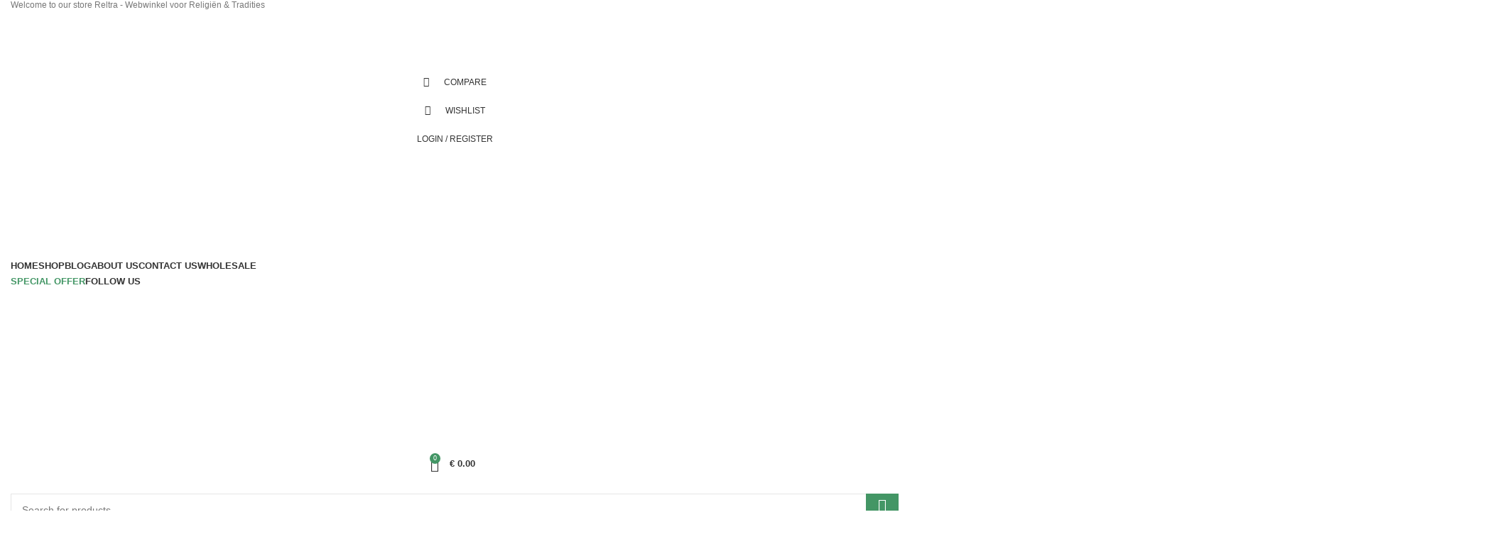

--- FILE ---
content_type: text/html; charset=UTF-8
request_url: https://reltra.com/product/udapi-mirror-no-4/
body_size: 89249
content:
<!DOCTYPE html>
<html lang="en-US" prefix="og: https://ogp.me/ns#">
<head><meta charset="UTF-8"><script>if(navigator.userAgent.match(/MSIE|Internet Explorer/i)||navigator.userAgent.match(/Trident\/7\..*?rv:11/i)){var href=document.location.href;if(!href.match(/[?&]nowprocket/)){if(href.indexOf("?")==-1){if(href.indexOf("#")==-1){document.location.href=href+"?nowprocket=1"}else{document.location.href=href.replace("#","?nowprocket=1#")}}else{if(href.indexOf("#")==-1){document.location.href=href+"&nowprocket=1"}else{document.location.href=href.replace("#","&nowprocket=1#")}}}}</script><script>(()=>{class RocketLazyLoadScripts{constructor(){this.v="2.0.3",this.userEvents=["keydown","keyup","mousedown","mouseup","mousemove","mouseover","mouseenter","mouseout","mouseleave","touchmove","touchstart","touchend","touchcancel","wheel","click","dblclick","input","visibilitychange"],this.attributeEvents=["onblur","onclick","oncontextmenu","ondblclick","onfocus","onmousedown","onmouseenter","onmouseleave","onmousemove","onmouseout","onmouseover","onmouseup","onmousewheel","onscroll","onsubmit"]}async t(){this.i(),this.o(),/iP(ad|hone)/.test(navigator.userAgent)&&this.h(),this.u(),this.l(this),this.m(),this.k(this),this.p(this),this._(),await Promise.all([this.R(),this.L()]),this.lastBreath=Date.now(),this.S(this),this.P(),this.D(),this.O(),this.M(),await this.C(this.delayedScripts.normal),await this.C(this.delayedScripts.defer),await this.C(this.delayedScripts.async),this.F("domReady"),await this.T(),await this.j(),await this.I(),this.F("windowLoad"),await this.A(),window.dispatchEvent(new Event("rocket-allScriptsLoaded")),this.everythingLoaded=!0,this.lastTouchEnd&&await new Promise((t=>setTimeout(t,500-Date.now()+this.lastTouchEnd))),this.H(),this.F("all"),this.U(),this.W()}i(){this.CSPIssue=sessionStorage.getItem("rocketCSPIssue"),document.addEventListener("securitypolicyviolation",(t=>{this.CSPIssue||"script-src-elem"!==t.violatedDirective||"data"!==t.blockedURI||(this.CSPIssue=!0,sessionStorage.setItem("rocketCSPIssue",!0))}),{isRocket:!0})}o(){window.addEventListener("pageshow",(t=>{this.persisted=t.persisted,this.realWindowLoadedFired=!0}),{isRocket:!0}),window.addEventListener("pagehide",(()=>{this.onFirstUserAction=null}),{isRocket:!0})}h(){let t;function e(e){t=e}window.addEventListener("touchstart",e,{isRocket:!0}),window.addEventListener("touchend",(function i(o){Math.abs(o.changedTouches[0].pageX-t.changedTouches[0].pageX)<10&&Math.abs(o.changedTouches[0].pageY-t.changedTouches[0].pageY)<10&&o.timeStamp-t.timeStamp<200&&(o.target.dispatchEvent(new PointerEvent("click",{target:o.target,bubbles:!0,cancelable:!0,detail:1})),event.preventDefault(),window.removeEventListener("touchstart",e,{isRocket:!0}),window.removeEventListener("touchend",i,{isRocket:!0}))}),{isRocket:!0})}q(t){this.userActionTriggered||("mousemove"!==t.type||this.firstMousemoveIgnored?"keyup"===t.type||"mouseover"===t.type||"mouseout"===t.type||(this.userActionTriggered=!0,this.onFirstUserAction&&this.onFirstUserAction()):this.firstMousemoveIgnored=!0),"click"===t.type&&t.preventDefault(),this.savedUserEvents.length>0&&(t.stopPropagation(),t.stopImmediatePropagation()),"touchstart"===this.lastEvent&&"touchend"===t.type&&(this.lastTouchEnd=Date.now()),"click"===t.type&&(this.lastTouchEnd=0),this.lastEvent=t.type,this.savedUserEvents.push(t)}u(){this.savedUserEvents=[],this.userEventHandler=this.q.bind(this),this.userEvents.forEach((t=>window.addEventListener(t,this.userEventHandler,{passive:!1,isRocket:!0})))}U(){this.userEvents.forEach((t=>window.removeEventListener(t,this.userEventHandler,{passive:!1,isRocket:!0}))),this.savedUserEvents.forEach((t=>{t.target.dispatchEvent(new window[t.constructor.name](t.type,t))}))}m(){this.eventsMutationObserver=new MutationObserver((t=>{const e="return false";for(const i of t){if("attributes"===i.type){const t=i.target.getAttribute(i.attributeName);t&&t!==e&&(i.target.setAttribute("data-rocket-"+i.attributeName,t),i.target["rocket"+i.attributeName]=new Function("event",t),i.target.setAttribute(i.attributeName,e))}"childList"===i.type&&i.addedNodes.forEach((t=>{if(t.nodeType===Node.ELEMENT_NODE)for(const i of t.attributes)this.attributeEvents.includes(i.name)&&i.value&&""!==i.value&&(t.setAttribute("data-rocket-"+i.name,i.value),t["rocket"+i.name]=new Function("event",i.value),t.setAttribute(i.name,e))}))}})),this.eventsMutationObserver.observe(document,{subtree:!0,childList:!0,attributeFilter:this.attributeEvents})}H(){this.eventsMutationObserver.disconnect(),this.attributeEvents.forEach((t=>{document.querySelectorAll("[data-rocket-"+t+"]").forEach((e=>{e.setAttribute(t,e.getAttribute("data-rocket-"+t)),e.removeAttribute("data-rocket-"+t)}))}))}k(t){Object.defineProperty(HTMLElement.prototype,"onclick",{get(){return this.rocketonclick||null},set(e){this.rocketonclick=e,this.setAttribute(t.everythingLoaded?"onclick":"data-rocket-onclick","this.rocketonclick(event)")}})}S(t){function e(e,i){let o=e[i];e[i]=null,Object.defineProperty(e,i,{get:()=>o,set(s){t.everythingLoaded?o=s:e["rocket"+i]=o=s}})}e(document,"onreadystatechange"),e(window,"onload"),e(window,"onpageshow");try{Object.defineProperty(document,"readyState",{get:()=>t.rocketReadyState,set(e){t.rocketReadyState=e},configurable:!0}),document.readyState="loading"}catch(t){console.log("WPRocket DJE readyState conflict, bypassing")}}l(t){this.originalAddEventListener=EventTarget.prototype.addEventListener,this.originalRemoveEventListener=EventTarget.prototype.removeEventListener,this.savedEventListeners=[],EventTarget.prototype.addEventListener=function(e,i,o){o&&o.isRocket||!t.B(e,this)&&!t.userEvents.includes(e)||t.B(e,this)&&!t.userActionTriggered||e.startsWith("rocket-")||t.everythingLoaded?t.originalAddEventListener.call(this,e,i,o):t.savedEventListeners.push({target:this,remove:!1,type:e,func:i,options:o})},EventTarget.prototype.removeEventListener=function(e,i,o){o&&o.isRocket||!t.B(e,this)&&!t.userEvents.includes(e)||t.B(e,this)&&!t.userActionTriggered||e.startsWith("rocket-")||t.everythingLoaded?t.originalRemoveEventListener.call(this,e,i,o):t.savedEventListeners.push({target:this,remove:!0,type:e,func:i,options:o})}}F(t){"all"===t&&(EventTarget.prototype.addEventListener=this.originalAddEventListener,EventTarget.prototype.removeEventListener=this.originalRemoveEventListener),this.savedEventListeners=this.savedEventListeners.filter((e=>{let i=e.type,o=e.target||window;return"domReady"===t&&"DOMContentLoaded"!==i&&"readystatechange"!==i||("windowLoad"===t&&"load"!==i&&"readystatechange"!==i&&"pageshow"!==i||(this.B(i,o)&&(i="rocket-"+i),e.remove?o.removeEventListener(i,e.func,e.options):o.addEventListener(i,e.func,e.options),!1))}))}p(t){let e;function i(e){return t.everythingLoaded?e:e.split(" ").map((t=>"load"===t||t.startsWith("load.")?"rocket-jquery-load":t)).join(" ")}function o(o){function s(e){const s=o.fn[e];o.fn[e]=o.fn.init.prototype[e]=function(){return this[0]===window&&t.userActionTriggered&&("string"==typeof arguments[0]||arguments[0]instanceof String?arguments[0]=i(arguments[0]):"object"==typeof arguments[0]&&Object.keys(arguments[0]).forEach((t=>{const e=arguments[0][t];delete arguments[0][t],arguments[0][i(t)]=e}))),s.apply(this,arguments),this}}if(o&&o.fn&&!t.allJQueries.includes(o)){const e={DOMContentLoaded:[],"rocket-DOMContentLoaded":[]};for(const t in e)document.addEventListener(t,(()=>{e[t].forEach((t=>t()))}),{isRocket:!0});o.fn.ready=o.fn.init.prototype.ready=function(i){function s(){parseInt(o.fn.jquery)>2?setTimeout((()=>i.bind(document)(o))):i.bind(document)(o)}return t.realDomReadyFired?!t.userActionTriggered||t.fauxDomReadyFired?s():e["rocket-DOMContentLoaded"].push(s):e.DOMContentLoaded.push(s),o([])},s("on"),s("one"),s("off"),t.allJQueries.push(o)}e=o}t.allJQueries=[],o(window.jQuery),Object.defineProperty(window,"jQuery",{get:()=>e,set(t){o(t)}})}P(){const t=new Map;document.write=document.writeln=function(e){const i=document.currentScript,o=document.createRange(),s=i.parentElement;let n=t.get(i);void 0===n&&(n=i.nextSibling,t.set(i,n));const c=document.createDocumentFragment();o.setStart(c,0),c.appendChild(o.createContextualFragment(e)),s.insertBefore(c,n)}}async R(){return new Promise((t=>{this.userActionTriggered?t():this.onFirstUserAction=t}))}async L(){return new Promise((t=>{document.addEventListener("DOMContentLoaded",(()=>{this.realDomReadyFired=!0,t()}),{isRocket:!0})}))}async I(){return this.realWindowLoadedFired?Promise.resolve():new Promise((t=>{window.addEventListener("load",t,{isRocket:!0})}))}M(){this.pendingScripts=[];this.scriptsMutationObserver=new MutationObserver((t=>{for(const e of t)e.addedNodes.forEach((t=>{"SCRIPT"!==t.tagName||t.noModule||t.isWPRocket||this.pendingScripts.push({script:t,promise:new Promise((e=>{const i=()=>{const i=this.pendingScripts.findIndex((e=>e.script===t));i>=0&&this.pendingScripts.splice(i,1),e()};t.addEventListener("load",i,{isRocket:!0}),t.addEventListener("error",i,{isRocket:!0}),setTimeout(i,1e3)}))})}))})),this.scriptsMutationObserver.observe(document,{childList:!0,subtree:!0})}async j(){await this.J(),this.pendingScripts.length?(await this.pendingScripts[0].promise,await this.j()):this.scriptsMutationObserver.disconnect()}D(){this.delayedScripts={normal:[],async:[],defer:[]},document.querySelectorAll("script[type$=rocketlazyloadscript]").forEach((t=>{t.hasAttribute("data-rocket-src")?t.hasAttribute("async")&&!1!==t.async?this.delayedScripts.async.push(t):t.hasAttribute("defer")&&!1!==t.defer||"module"===t.getAttribute("data-rocket-type")?this.delayedScripts.defer.push(t):this.delayedScripts.normal.push(t):this.delayedScripts.normal.push(t)}))}async _(){await this.L();let t=[];document.querySelectorAll("script[type$=rocketlazyloadscript][data-rocket-src]").forEach((e=>{let i=e.getAttribute("data-rocket-src");if(i&&!i.startsWith("data:")){i.startsWith("//")&&(i=location.protocol+i);try{const o=new URL(i).origin;o!==location.origin&&t.push({src:o,crossOrigin:e.crossOrigin||"module"===e.getAttribute("data-rocket-type")})}catch(t){}}})),t=[...new Map(t.map((t=>[JSON.stringify(t),t]))).values()],this.N(t,"preconnect")}async $(t){if(await this.G(),!0!==t.noModule||!("noModule"in HTMLScriptElement.prototype))return new Promise((e=>{let i;function o(){(i||t).setAttribute("data-rocket-status","executed"),e()}try{if(navigator.userAgent.includes("Firefox/")||""===navigator.vendor||this.CSPIssue)i=document.createElement("script"),[...t.attributes].forEach((t=>{let e=t.nodeName;"type"!==e&&("data-rocket-type"===e&&(e="type"),"data-rocket-src"===e&&(e="src"),i.setAttribute(e,t.nodeValue))})),t.text&&(i.text=t.text),t.nonce&&(i.nonce=t.nonce),i.hasAttribute("src")?(i.addEventListener("load",o,{isRocket:!0}),i.addEventListener("error",(()=>{i.setAttribute("data-rocket-status","failed-network"),e()}),{isRocket:!0}),setTimeout((()=>{i.isConnected||e()}),1)):(i.text=t.text,o()),i.isWPRocket=!0,t.parentNode.replaceChild(i,t);else{const i=t.getAttribute("data-rocket-type"),s=t.getAttribute("data-rocket-src");i?(t.type=i,t.removeAttribute("data-rocket-type")):t.removeAttribute("type"),t.addEventListener("load",o,{isRocket:!0}),t.addEventListener("error",(i=>{this.CSPIssue&&i.target.src.startsWith("data:")?(console.log("WPRocket: CSP fallback activated"),t.removeAttribute("src"),this.$(t).then(e)):(t.setAttribute("data-rocket-status","failed-network"),e())}),{isRocket:!0}),s?(t.fetchPriority="high",t.removeAttribute("data-rocket-src"),t.src=s):t.src="data:text/javascript;base64,"+window.btoa(unescape(encodeURIComponent(t.text)))}}catch(i){t.setAttribute("data-rocket-status","failed-transform"),e()}}));t.setAttribute("data-rocket-status","skipped")}async C(t){const e=t.shift();return e?(e.isConnected&&await this.$(e),this.C(t)):Promise.resolve()}O(){this.N([...this.delayedScripts.normal,...this.delayedScripts.defer,...this.delayedScripts.async],"preload")}N(t,e){this.trash=this.trash||[];let i=!0;var o=document.createDocumentFragment();t.forEach((t=>{const s=t.getAttribute&&t.getAttribute("data-rocket-src")||t.src;if(s&&!s.startsWith("data:")){const n=document.createElement("link");n.href=s,n.rel=e,"preconnect"!==e&&(n.as="script",n.fetchPriority=i?"high":"low"),t.getAttribute&&"module"===t.getAttribute("data-rocket-type")&&(n.crossOrigin=!0),t.crossOrigin&&(n.crossOrigin=t.crossOrigin),t.integrity&&(n.integrity=t.integrity),t.nonce&&(n.nonce=t.nonce),o.appendChild(n),this.trash.push(n),i=!1}})),document.head.appendChild(o)}W(){this.trash.forEach((t=>t.remove()))}async T(){try{document.readyState="interactive"}catch(t){}this.fauxDomReadyFired=!0;try{await this.G(),document.dispatchEvent(new Event("rocket-readystatechange")),await this.G(),document.rocketonreadystatechange&&document.rocketonreadystatechange(),await this.G(),document.dispatchEvent(new Event("rocket-DOMContentLoaded")),await this.G(),window.dispatchEvent(new Event("rocket-DOMContentLoaded"))}catch(t){console.error(t)}}async A(){try{document.readyState="complete"}catch(t){}try{await this.G(),document.dispatchEvent(new Event("rocket-readystatechange")),await this.G(),document.rocketonreadystatechange&&document.rocketonreadystatechange(),await this.G(),window.dispatchEvent(new Event("rocket-load")),await this.G(),window.rocketonload&&window.rocketonload(),await this.G(),this.allJQueries.forEach((t=>t(window).trigger("rocket-jquery-load"))),await this.G();const t=new Event("rocket-pageshow");t.persisted=this.persisted,window.dispatchEvent(t),await this.G(),window.rocketonpageshow&&window.rocketonpageshow({persisted:this.persisted})}catch(t){console.error(t)}}async G(){Date.now()-this.lastBreath>45&&(await this.J(),this.lastBreath=Date.now())}async J(){return document.hidden?new Promise((t=>setTimeout(t))):new Promise((t=>requestAnimationFrame(t)))}B(t,e){return e===document&&"readystatechange"===t||(e===document&&"DOMContentLoaded"===t||(e===window&&"DOMContentLoaded"===t||(e===window&&"load"===t||e===window&&"pageshow"===t)))}static run(){(new RocketLazyLoadScripts).t()}}RocketLazyLoadScripts.run()})();</script>
	
	<link rel="profile" href="https://gmpg.org/xfn/11">
	<link rel="pingback" href="https://reltra.com/xmlrpc.php">

		<style>img:is([sizes="auto" i], [sizes^="auto," i]) { contain-intrinsic-size: 3000px 1500px }</style>
	
<!-- Search Engine Optimization by Rank Math - https://rankmath.com/ -->
<title>Udapi (Mirror) No.4-18CM AKHAND DIA MET GLAS - Reltra</title>
<link data-wpr-hosted-gf-parameters="family=Hind%3A400%2C600%7CRaleway%3A400%2C600&display=swap" href="https://reltra.com/wp-content/cache/fonts/1/google-fonts/css/2/8/3/fa72d880554e56e583a7d765a185f.css" rel="stylesheet">
<meta name="robots" content="index, follow, max-snippet:-1, max-video-preview:-1, max-image-preview:large"/>
<link rel="canonical" href="https://reltra.com/product/udapi-mirror-no-4/" />
<meta property="og:locale" content="en_US" />
<meta property="og:type" content="product" />
<meta property="og:title" content="Udapi (Mirror) No.4-18CM AKHAND DIA MET GLAS - Reltra" />
<meta property="og:url" content="https://reltra.com/product/udapi-mirror-no-4/" />
<meta property="og:site_name" content="Reltra" />
<meta property="og:updated_time" content="2025-08-08T20:33:59+00:00" />
<meta property="og:image" content="https://reltra.com/wp-content/uploads/2024/08/Udapi-Mirror-No-Photoroom-12.jpg" />
<meta property="og:image:secure_url" content="https://reltra.com/wp-content/uploads/2024/08/Udapi-Mirror-No-Photoroom-12.jpg" />
<meta property="og:image:width" content="1000" />
<meta property="og:image:height" content="1000" />
<meta property="og:image:alt" content="Udapi (Mirror) No.4-18CM AKHAND DIA MET GLAS" />
<meta property="og:image:type" content="image/jpeg" />
<meta property="product:price:amount" content="37.95" />
<meta property="product:price:currency" content="EUR" />
<meta property="product:availability" content="instock" />
<meta name="twitter:card" content="summary_large_image" />
<meta name="twitter:title" content="Udapi (Mirror) No.4-18CM AKHAND DIA MET GLAS - Reltra" />
<meta name="twitter:image" content="https://reltra.com/wp-content/uploads/2024/08/Udapi-Mirror-No-Photoroom-12.jpg" />
<meta name="twitter:label1" content="Price" />
<meta name="twitter:data1" content="&euro;&nbsp;37.95" />
<meta name="twitter:label2" content="Availability" />
<meta name="twitter:data2" content="Only 2 left in stock" />
<script type="application/ld+json" class="rank-math-schema">{"@context":"https://schema.org","@graph":[{"@type":["Store","Organization"],"@id":"https://reltra.com/#organization","name":"Reltra","url":"https://reltra.com","logo":{"@type":"ImageObject","@id":"https://reltra.com/#logo","url":"https://reltra.com/wp-content/uploads/2024/02/tr_h-65.jpeg","contentUrl":"https://reltra.com/wp-content/uploads/2024/02/tr_h-65.jpeg","caption":"Reltra","inLanguage":"en-US","width":"70","height":"65"},"openingHours":["Monday,Tuesday,Wednesday,Thursday,Friday,Saturday,Sunday 09:00-17:00"],"image":{"@id":"https://reltra.com/#logo"}},{"@type":"WebSite","@id":"https://reltra.com/#website","url":"https://reltra.com","name":"Reltra","alternateName":"Relta","publisher":{"@id":"https://reltra.com/#organization"},"inLanguage":"en-US"},{"@type":"ImageObject","@id":"https://reltra.com/wp-content/uploads/2024/08/Udapi-Mirror-No-Photoroom-12.jpg","url":"https://reltra.com/wp-content/uploads/2024/08/Udapi-Mirror-No-Photoroom-12.jpg","width":"1000","height":"1000","inLanguage":"en-US"},{"@type":"ItemPage","@id":"https://reltra.com/product/udapi-mirror-no-4/#webpage","url":"https://reltra.com/product/udapi-mirror-no-4/","name":"Udapi (Mirror) No.4-18CM AKHAND DIA MET GLAS - Reltra","datePublished":"2024-08-01T06:50:05+00:00","dateModified":"2025-08-08T20:33:59+00:00","isPartOf":{"@id":"https://reltra.com/#website"},"primaryImageOfPage":{"@id":"https://reltra.com/wp-content/uploads/2024/08/Udapi-Mirror-No-Photoroom-12.jpg"},"inLanguage":"en-US"},{"@type":"Product","name":"Udapi (Mirror) No.4-18CM AKHAND DIA MET GLAS - Reltra","sku":"40000249","category":"*Spiritueel &amp; Religie &gt; *Religie Hindoeisme","mainEntityOfPage":{"@id":"https://reltra.com/product/udapi-mirror-no-4/#webpage"},"image":[{"@type":"ImageObject","url":"https://reltra.com/wp-content/uploads/2024/08/Udapi-Mirror-No-Photoroom-12.jpg","height":"1000","width":"1000"},{"@type":"ImageObject","url":"https://reltra.com/wp-content/uploads/2024/08/Udapi-Mirror-No-Photoroom-11.jpg","height":"1000","width":"1000"},{"@type":"ImageObject","url":"https://reltra.com/wp-content/uploads/2024/08/Udapi-Mirror-No-Photoroom-10.jpg","height":"1000","width":"1000"}],"offers":{"@type":"Offer","price":"37.95","priceCurrency":"EUR","priceValidUntil":"2026-12-31","availability":"https://schema.org/InStock","itemCondition":"NewCondition","url":"https://reltra.com/product/udapi-mirror-no-4/","seller":{"@type":"Organization","@id":"https://reltra.com/","name":"Reltra","url":"https://reltra.com","logo":"https://reltra.com/wp-content/uploads/2024/02/tr_h-65.jpeg"},"priceSpecification":{"price":"37.95","priceCurrency":"EUR","valueAddedTaxIncluded":"true"}},"@id":"https://reltra.com/product/udapi-mirror-no-4/#richSnippet"}]}</script>
<!-- /Rank Math WordPress SEO plugin -->

<link rel='dns-prefetch' href='//fonts.googleapis.com' />
<link href='https://fonts.gstatic.com' crossorigin rel='preconnect' />
<link rel="alternate" type="application/rss+xml" title="Reltra  &raquo; Feed" href="https://reltra.com/feed/" />
<link rel="alternate" type="application/rss+xml" title="Reltra  &raquo; Comments Feed" href="https://reltra.com/comments/feed/" />
<link rel="alternate" type="application/rss+xml" title="Reltra  &raquo; Udapi (Mirror) No.4-18CM AKHAND DIA MET GLAS Comments Feed" href="https://reltra.com/product/udapi-mirror-no-4/feed/" />
<link data-minify="1" rel='stylesheet' id='acfwf-wc-cart-block-integration-css' href='https://reltra.com/wp-content/cache/min/1/wp-content/plugins/advanced-coupons-for-woocommerce-free/dist/assets/index-467dde24.css?ver=1764501145' type='text/css' media='all' />
<link data-minify="1" rel='stylesheet' id='acfwf-wc-checkout-block-integration-css' href='https://reltra.com/wp-content/cache/min/1/wp-content/plugins/advanced-coupons-for-woocommerce-free/dist/assets/index-2a7d8588.css?ver=1764501145' type='text/css' media='all' />
<link data-minify="1" rel='stylesheet' id='ht_ctc_main_css-css' href='https://reltra.com/wp-content/cache/min/1/wp-content/plugins/click-to-chat-for-whatsapp/new/inc/assets/css/main.css?ver=1764501145' type='text/css' media='all' />
<link rel='stylesheet' id='wp-block-library-css' href='https://reltra.com/wp-includes/css/dist/block-library/style.min.css?ver=6.8.3' type='text/css' media='all' />
<style id='classic-theme-styles-inline-css' type='text/css'>
/*! This file is auto-generated */
.wp-block-button__link{color:#fff;background-color:#32373c;border-radius:9999px;box-shadow:none;text-decoration:none;padding:calc(.667em + 2px) calc(1.333em + 2px);font-size:1.125em}.wp-block-file__button{background:#32373c;color:#fff;text-decoration:none}
</style>
<link data-minify="1" rel='stylesheet' id='acfw-blocks-frontend-css' href='https://reltra.com/wp-content/cache/min/1/wp-content/plugins/advanced-coupons-for-woocommerce-free/css/acfw-blocks-frontend.css?ver=1764501145' type='text/css' media='all' />
<style id='safe-svg-svg-icon-style-inline-css' type='text/css'>
.safe-svg-cover{text-align:center}.safe-svg-cover .safe-svg-inside{display:inline-block;max-width:100%}.safe-svg-cover svg{fill:currentColor;height:100%;max-height:100%;max-width:100%;width:100%}

</style>
<style id='global-styles-inline-css' type='text/css'>
:root{--wp--preset--aspect-ratio--square: 1;--wp--preset--aspect-ratio--4-3: 4/3;--wp--preset--aspect-ratio--3-4: 3/4;--wp--preset--aspect-ratio--3-2: 3/2;--wp--preset--aspect-ratio--2-3: 2/3;--wp--preset--aspect-ratio--16-9: 16/9;--wp--preset--aspect-ratio--9-16: 9/16;--wp--preset--color--black: #000000;--wp--preset--color--cyan-bluish-gray: #abb8c3;--wp--preset--color--white: #ffffff;--wp--preset--color--pale-pink: #f78da7;--wp--preset--color--vivid-red: #cf2e2e;--wp--preset--color--luminous-vivid-orange: #ff6900;--wp--preset--color--luminous-vivid-amber: #fcb900;--wp--preset--color--light-green-cyan: #7bdcb5;--wp--preset--color--vivid-green-cyan: #00d084;--wp--preset--color--pale-cyan-blue: #8ed1fc;--wp--preset--color--vivid-cyan-blue: #0693e3;--wp--preset--color--vivid-purple: #9b51e0;--wp--preset--gradient--vivid-cyan-blue-to-vivid-purple: linear-gradient(135deg,rgba(6,147,227,1) 0%,rgb(155,81,224) 100%);--wp--preset--gradient--light-green-cyan-to-vivid-green-cyan: linear-gradient(135deg,rgb(122,220,180) 0%,rgb(0,208,130) 100%);--wp--preset--gradient--luminous-vivid-amber-to-luminous-vivid-orange: linear-gradient(135deg,rgba(252,185,0,1) 0%,rgba(255,105,0,1) 100%);--wp--preset--gradient--luminous-vivid-orange-to-vivid-red: linear-gradient(135deg,rgba(255,105,0,1) 0%,rgb(207,46,46) 100%);--wp--preset--gradient--very-light-gray-to-cyan-bluish-gray: linear-gradient(135deg,rgb(238,238,238) 0%,rgb(169,184,195) 100%);--wp--preset--gradient--cool-to-warm-spectrum: linear-gradient(135deg,rgb(74,234,220) 0%,rgb(151,120,209) 20%,rgb(207,42,186) 40%,rgb(238,44,130) 60%,rgb(251,105,98) 80%,rgb(254,248,76) 100%);--wp--preset--gradient--blush-light-purple: linear-gradient(135deg,rgb(255,206,236) 0%,rgb(152,150,240) 100%);--wp--preset--gradient--blush-bordeaux: linear-gradient(135deg,rgb(254,205,165) 0%,rgb(254,45,45) 50%,rgb(107,0,62) 100%);--wp--preset--gradient--luminous-dusk: linear-gradient(135deg,rgb(255,203,112) 0%,rgb(199,81,192) 50%,rgb(65,88,208) 100%);--wp--preset--gradient--pale-ocean: linear-gradient(135deg,rgb(255,245,203) 0%,rgb(182,227,212) 50%,rgb(51,167,181) 100%);--wp--preset--gradient--electric-grass: linear-gradient(135deg,rgb(202,248,128) 0%,rgb(113,206,126) 100%);--wp--preset--gradient--midnight: linear-gradient(135deg,rgb(2,3,129) 0%,rgb(40,116,252) 100%);--wp--preset--font-size--small: 13px;--wp--preset--font-size--medium: 20px;--wp--preset--font-size--large: 36px;--wp--preset--font-size--x-large: 42px;--wp--preset--spacing--20: 0.44rem;--wp--preset--spacing--30: 0.67rem;--wp--preset--spacing--40: 1rem;--wp--preset--spacing--50: 1.5rem;--wp--preset--spacing--60: 2.25rem;--wp--preset--spacing--70: 3.38rem;--wp--preset--spacing--80: 5.06rem;--wp--preset--shadow--natural: 6px 6px 9px rgba(0, 0, 0, 0.2);--wp--preset--shadow--deep: 12px 12px 50px rgba(0, 0, 0, 0.4);--wp--preset--shadow--sharp: 6px 6px 0px rgba(0, 0, 0, 0.2);--wp--preset--shadow--outlined: 6px 6px 0px -3px rgba(255, 255, 255, 1), 6px 6px rgba(0, 0, 0, 1);--wp--preset--shadow--crisp: 6px 6px 0px rgba(0, 0, 0, 1);}:where(.is-layout-flex){gap: 0.5em;}:where(.is-layout-grid){gap: 0.5em;}body .is-layout-flex{display: flex;}.is-layout-flex{flex-wrap: wrap;align-items: center;}.is-layout-flex > :is(*, div){margin: 0;}body .is-layout-grid{display: grid;}.is-layout-grid > :is(*, div){margin: 0;}:where(.wp-block-columns.is-layout-flex){gap: 2em;}:where(.wp-block-columns.is-layout-grid){gap: 2em;}:where(.wp-block-post-template.is-layout-flex){gap: 1.25em;}:where(.wp-block-post-template.is-layout-grid){gap: 1.25em;}.has-black-color{color: var(--wp--preset--color--black) !important;}.has-cyan-bluish-gray-color{color: var(--wp--preset--color--cyan-bluish-gray) !important;}.has-white-color{color: var(--wp--preset--color--white) !important;}.has-pale-pink-color{color: var(--wp--preset--color--pale-pink) !important;}.has-vivid-red-color{color: var(--wp--preset--color--vivid-red) !important;}.has-luminous-vivid-orange-color{color: var(--wp--preset--color--luminous-vivid-orange) !important;}.has-luminous-vivid-amber-color{color: var(--wp--preset--color--luminous-vivid-amber) !important;}.has-light-green-cyan-color{color: var(--wp--preset--color--light-green-cyan) !important;}.has-vivid-green-cyan-color{color: var(--wp--preset--color--vivid-green-cyan) !important;}.has-pale-cyan-blue-color{color: var(--wp--preset--color--pale-cyan-blue) !important;}.has-vivid-cyan-blue-color{color: var(--wp--preset--color--vivid-cyan-blue) !important;}.has-vivid-purple-color{color: var(--wp--preset--color--vivid-purple) !important;}.has-black-background-color{background-color: var(--wp--preset--color--black) !important;}.has-cyan-bluish-gray-background-color{background-color: var(--wp--preset--color--cyan-bluish-gray) !important;}.has-white-background-color{background-color: var(--wp--preset--color--white) !important;}.has-pale-pink-background-color{background-color: var(--wp--preset--color--pale-pink) !important;}.has-vivid-red-background-color{background-color: var(--wp--preset--color--vivid-red) !important;}.has-luminous-vivid-orange-background-color{background-color: var(--wp--preset--color--luminous-vivid-orange) !important;}.has-luminous-vivid-amber-background-color{background-color: var(--wp--preset--color--luminous-vivid-amber) !important;}.has-light-green-cyan-background-color{background-color: var(--wp--preset--color--light-green-cyan) !important;}.has-vivid-green-cyan-background-color{background-color: var(--wp--preset--color--vivid-green-cyan) !important;}.has-pale-cyan-blue-background-color{background-color: var(--wp--preset--color--pale-cyan-blue) !important;}.has-vivid-cyan-blue-background-color{background-color: var(--wp--preset--color--vivid-cyan-blue) !important;}.has-vivid-purple-background-color{background-color: var(--wp--preset--color--vivid-purple) !important;}.has-black-border-color{border-color: var(--wp--preset--color--black) !important;}.has-cyan-bluish-gray-border-color{border-color: var(--wp--preset--color--cyan-bluish-gray) !important;}.has-white-border-color{border-color: var(--wp--preset--color--white) !important;}.has-pale-pink-border-color{border-color: var(--wp--preset--color--pale-pink) !important;}.has-vivid-red-border-color{border-color: var(--wp--preset--color--vivid-red) !important;}.has-luminous-vivid-orange-border-color{border-color: var(--wp--preset--color--luminous-vivid-orange) !important;}.has-luminous-vivid-amber-border-color{border-color: var(--wp--preset--color--luminous-vivid-amber) !important;}.has-light-green-cyan-border-color{border-color: var(--wp--preset--color--light-green-cyan) !important;}.has-vivid-green-cyan-border-color{border-color: var(--wp--preset--color--vivid-green-cyan) !important;}.has-pale-cyan-blue-border-color{border-color: var(--wp--preset--color--pale-cyan-blue) !important;}.has-vivid-cyan-blue-border-color{border-color: var(--wp--preset--color--vivid-cyan-blue) !important;}.has-vivid-purple-border-color{border-color: var(--wp--preset--color--vivid-purple) !important;}.has-vivid-cyan-blue-to-vivid-purple-gradient-background{background: var(--wp--preset--gradient--vivid-cyan-blue-to-vivid-purple) !important;}.has-light-green-cyan-to-vivid-green-cyan-gradient-background{background: var(--wp--preset--gradient--light-green-cyan-to-vivid-green-cyan) !important;}.has-luminous-vivid-amber-to-luminous-vivid-orange-gradient-background{background: var(--wp--preset--gradient--luminous-vivid-amber-to-luminous-vivid-orange) !important;}.has-luminous-vivid-orange-to-vivid-red-gradient-background{background: var(--wp--preset--gradient--luminous-vivid-orange-to-vivid-red) !important;}.has-very-light-gray-to-cyan-bluish-gray-gradient-background{background: var(--wp--preset--gradient--very-light-gray-to-cyan-bluish-gray) !important;}.has-cool-to-warm-spectrum-gradient-background{background: var(--wp--preset--gradient--cool-to-warm-spectrum) !important;}.has-blush-light-purple-gradient-background{background: var(--wp--preset--gradient--blush-light-purple) !important;}.has-blush-bordeaux-gradient-background{background: var(--wp--preset--gradient--blush-bordeaux) !important;}.has-luminous-dusk-gradient-background{background: var(--wp--preset--gradient--luminous-dusk) !important;}.has-pale-ocean-gradient-background{background: var(--wp--preset--gradient--pale-ocean) !important;}.has-electric-grass-gradient-background{background: var(--wp--preset--gradient--electric-grass) !important;}.has-midnight-gradient-background{background: var(--wp--preset--gradient--midnight) !important;}.has-small-font-size{font-size: var(--wp--preset--font-size--small) !important;}.has-medium-font-size{font-size: var(--wp--preset--font-size--medium) !important;}.has-large-font-size{font-size: var(--wp--preset--font-size--large) !important;}.has-x-large-font-size{font-size: var(--wp--preset--font-size--x-large) !important;}
:where(.wp-block-post-template.is-layout-flex){gap: 1.25em;}:where(.wp-block-post-template.is-layout-grid){gap: 1.25em;}
:where(.wp-block-columns.is-layout-flex){gap: 2em;}:where(.wp-block-columns.is-layout-grid){gap: 2em;}
:root :where(.wp-block-pullquote){font-size: 1.5em;line-height: 1.6;}
</style>
<link data-minify="1" rel='stylesheet' id='dashicons-css' href='https://reltra.com/wp-content/cache/min/1/wp-includes/css/dashicons.min.css?ver=1764501145' type='text/css' media='all' />
<link rel='stylesheet' id='admin-bar-css' href='https://reltra.com/wp-includes/css/admin-bar.min.css?ver=6.8.3' type='text/css' media='all' />
<style id='admin-bar-inline-css' type='text/css'>

    /* Hide CanvasJS credits for P404 charts specifically */
    #p404RedirectChart .canvasjs-chart-credit {
        display: none !important;
    }
    
    #p404RedirectChart canvas {
        border-radius: 6px;
    }

    .p404-redirect-adminbar-weekly-title {
        font-weight: bold;
        font-size: 14px;
        color: #fff;
        margin-bottom: 6px;
    }

    #wpadminbar #wp-admin-bar-p404_free_top_button .ab-icon:before {
        content: "\f103";
        color: #dc3545;
        top: 3px;
    }
    
    #wp-admin-bar-p404_free_top_button .ab-item {
        min-width: 80px !important;
        padding: 0px !important;
    }
    
    /* Ensure proper positioning and z-index for P404 dropdown */
    .p404-redirect-adminbar-dropdown-wrap { 
        min-width: 0; 
        padding: 0;
        position: static !important;
    }
    
    #wpadminbar #wp-admin-bar-p404_free_top_button_dropdown {
        position: static !important;
    }
    
    #wpadminbar #wp-admin-bar-p404_free_top_button_dropdown .ab-item {
        padding: 0 !important;
        margin: 0 !important;
    }
    
    .p404-redirect-dropdown-container {
        min-width: 340px;
        padding: 18px 18px 12px 18px;
        background: #23282d !important;
        color: #fff;
        border-radius: 12px;
        box-shadow: 0 8px 32px rgba(0,0,0,0.25);
        margin-top: 10px;
        position: relative !important;
        z-index: 999999 !important;
        display: block !important;
        border: 1px solid #444;
    }
    
    /* Ensure P404 dropdown appears on hover */
    #wpadminbar #wp-admin-bar-p404_free_top_button .p404-redirect-dropdown-container { 
        display: none !important;
    }
    
    #wpadminbar #wp-admin-bar-p404_free_top_button:hover .p404-redirect-dropdown-container { 
        display: block !important;
    }
    
    #wpadminbar #wp-admin-bar-p404_free_top_button:hover #wp-admin-bar-p404_free_top_button_dropdown .p404-redirect-dropdown-container {
        display: block !important;
    }
    
    .p404-redirect-card {
        background: #2c3338;
        border-radius: 8px;
        padding: 18px 18px 12px 18px;
        box-shadow: 0 2px 8px rgba(0,0,0,0.07);
        display: flex;
        flex-direction: column;
        align-items: flex-start;
        border: 1px solid #444;
    }
    
    .p404-redirect-btn {
        display: inline-block;
        background: #dc3545;
        color: #fff !important;
        font-weight: bold;
        padding: 5px 22px;
        border-radius: 8px;
        text-decoration: none;
        font-size: 17px;
        transition: background 0.2s, box-shadow 0.2s;
        margin-top: 8px;
        box-shadow: 0 2px 8px rgba(220,53,69,0.15);
        text-align: center;
        line-height: 1.6;
    }
    
    .p404-redirect-btn:hover {
        background: #c82333;
        color: #fff !important;
        box-shadow: 0 4px 16px rgba(220,53,69,0.25);
    }
    
    /* Prevent conflicts with other admin bar dropdowns */
    #wpadminbar .ab-top-menu > li:hover > .ab-item,
    #wpadminbar .ab-top-menu > li.hover > .ab-item {
        z-index: auto;
    }
    
    #wpadminbar #wp-admin-bar-p404_free_top_button:hover > .ab-item {
        z-index: 999998 !important;
    }
    
</style>
<style id='woocommerce-inline-inline-css' type='text/css'>
.woocommerce form .form-row .required { visibility: visible; }
</style>
<link data-minify="1" rel='stylesheet' id='brands-styles-css' href='https://reltra.com/wp-content/cache/min/1/wp-content/plugins/woocommerce/assets/css/brands.css?ver=1764501145' type='text/css' media='all' />
<link data-minify="1" rel='stylesheet' id='wwp_single_product_page_css-css' href='https://reltra.com/wp-content/cache/min/1/wp-content/plugins/woocommerce-wholesale-prices/css/frontend/product/wwp-single-product-page.css?ver=1764501145' type='text/css' media='all' />
<link rel='stylesheet' id='woo_discount_pro_style-css' href='https://reltra.com/wp-content/plugins/woo-discount-rules-pro/Assets/Css/awdr_style.min.css?ver=2.6.5' type='text/css' media='all' />
<link data-minify="1" rel='stylesheet' id='elementor-icons-css' href='https://reltra.com/wp-content/cache/min/1/wp-content/plugins/elementor/assets/lib/eicons/css/elementor-icons.min.css?ver=1764501145' type='text/css' media='all' />
<link rel='stylesheet' id='elementor-frontend-css' href='https://reltra.com/wp-content/plugins/elementor/assets/css/frontend.min.css?ver=3.33.2' type='text/css' media='all' />
<link data-minify="1" rel='stylesheet' id='elementor-post-11-css' href='https://reltra.com/wp-content/cache/min/1/wp-content/uploads/elementor/css/post-11.css?ver=1764501145' type='text/css' media='all' />
<link rel='stylesheet' id='bootstrap-css' href='https://reltra.com/wp-content/themes/woodmart/css/bootstrap-light.min.css?ver=7.6.0' type='text/css' media='all' />
<link rel='stylesheet' id='woodmart-style-css' href='https://reltra.com/wp-content/cache/background-css/1/reltra.com/wp-content/themes/woodmart/css/parts/base.min.css?ver=7.6.0&wpr_t=1764504652' type='text/css' media='all' />
<link rel='stylesheet' id='wd-widget-recent-post-comments-css' href='https://reltra.com/wp-content/themes/woodmart/css/parts/widget-recent-post-comments.min.css?ver=7.6.0' type='text/css' media='all' />
<link rel='stylesheet' id='wd-widget-wd-recent-posts-css' href='https://reltra.com/wp-content/themes/woodmart/css/parts/widget-wd-recent-posts.min.css?ver=7.6.0' type='text/css' media='all' />
<link rel='stylesheet' id='wd-widget-nav-css' href='https://reltra.com/wp-content/themes/woodmart/css/parts/widget-nav.min.css?ver=7.6.0' type='text/css' media='all' />
<link rel='stylesheet' id='wd-widget-wd-layered-nav-css' href='https://reltra.com/wp-content/themes/woodmart/css/parts/woo-widget-wd-layered-nav.min.css?ver=7.6.0' type='text/css' media='all' />
<link rel='stylesheet' id='wd-woo-mod-swatches-base-css' href='https://reltra.com/wp-content/themes/woodmart/css/parts/woo-mod-swatches-base.min.css?ver=7.6.0' type='text/css' media='all' />
<link rel='stylesheet' id='wd-woo-mod-swatches-filter-css' href='https://reltra.com/wp-content/themes/woodmart/css/parts/woo-mod-swatches-filter.min.css?ver=7.6.0' type='text/css' media='all' />
<link rel='stylesheet' id='wd-widget-product-cat-css' href='https://reltra.com/wp-content/themes/woodmart/css/parts/woo-widget-product-cat.min.css?ver=7.6.0' type='text/css' media='all' />
<link rel='stylesheet' id='wd-widget-layered-nav-stock-status-css' href='https://reltra.com/wp-content/themes/woodmart/css/parts/woo-widget-layered-nav-stock-status.min.css?ver=7.6.0' type='text/css' media='all' />
<link rel='stylesheet' id='wd-widget-product-list-css' href='https://reltra.com/wp-content/themes/woodmart/css/parts/woo-widget-product-list.min.css?ver=7.6.0' type='text/css' media='all' />
<link rel='stylesheet' id='wd-widget-slider-price-filter-css' href='https://reltra.com/wp-content/themes/woodmart/css/parts/woo-widget-slider-price-filter.min.css?ver=7.6.0' type='text/css' media='all' />
<link rel='stylesheet' id='wd-wp-gutenberg-css' href='https://reltra.com/wp-content/themes/woodmart/css/parts/wp-gutenberg.min.css?ver=7.6.0' type='text/css' media='all' />
<link rel='stylesheet' id='wd-elementor-base-css' href='https://reltra.com/wp-content/themes/woodmart/css/parts/int-elem-base.min.css?ver=7.6.0' type='text/css' media='all' />
<link rel='stylesheet' id='wd-elementor-pro-base-css' href='https://reltra.com/wp-content/themes/woodmart/css/parts/int-elementor-pro.min.css?ver=7.6.0' type='text/css' media='all' />
<link rel='stylesheet' id='wd-woocommerce-base-css' href='https://reltra.com/wp-content/themes/woodmart/css/parts/woocommerce-base.min.css?ver=7.6.0' type='text/css' media='all' />
<link rel='stylesheet' id='wd-mod-star-rating-css' href='https://reltra.com/wp-content/themes/woodmart/css/parts/mod-star-rating.min.css?ver=7.6.0' type='text/css' media='all' />
<link rel='stylesheet' id='wd-woo-el-track-order-css' href='https://reltra.com/wp-content/themes/woodmart/css/parts/woo-el-track-order.min.css?ver=7.6.0' type='text/css' media='all' />
<link rel='stylesheet' id='wd-woocommerce-block-notices-css' href='https://reltra.com/wp-content/themes/woodmart/css/parts/woo-mod-block-notices.min.css?ver=7.6.0' type='text/css' media='all' />
<link rel='stylesheet' id='wd-woo-gutenberg-css' href='https://reltra.com/wp-content/themes/woodmart/css/parts/woo-gutenberg.min.css?ver=7.6.0' type='text/css' media='all' />
<link rel='stylesheet' id='wd-woo-mod-quantity-css' href='https://reltra.com/wp-content/themes/woodmart/css/parts/woo-mod-quantity.min.css?ver=7.6.0' type='text/css' media='all' />
<link rel='stylesheet' id='wd-woo-single-prod-el-base-css' href='https://reltra.com/wp-content/themes/woodmart/css/parts/woo-single-prod-el-base.min.css?ver=7.6.0' type='text/css' media='all' />
<link rel='stylesheet' id='wd-woo-mod-stock-status-css' href='https://reltra.com/wp-content/themes/woodmart/css/parts/woo-mod-stock-status.min.css?ver=7.6.0' type='text/css' media='all' />
<link rel='stylesheet' id='wd-woo-mod-shop-attributes-css' href='https://reltra.com/wp-content/themes/woodmart/css/parts/woo-mod-shop-attributes.min.css?ver=7.6.0' type='text/css' media='all' />
<link rel='stylesheet' id='wd-header-base-css' href='https://reltra.com/wp-content/themes/woodmart/css/parts/header-base.min.css?ver=7.6.0' type='text/css' media='all' />
<link rel='stylesheet' id='wd-mod-tools-css' href='https://reltra.com/wp-content/themes/woodmart/css/parts/mod-tools.min.css?ver=7.6.0' type='text/css' media='all' />
<link rel='stylesheet' id='wd-header-elements-base-css' href='https://reltra.com/wp-content/themes/woodmart/css/parts/header-el-base.min.css?ver=7.6.0' type='text/css' media='all' />
<link rel='stylesheet' id='wd-woo-mod-login-form-css' href='https://reltra.com/wp-content/themes/woodmart/css/parts/woo-mod-login-form.min.css?ver=7.6.0' type='text/css' media='all' />
<link rel='stylesheet' id='wd-header-my-account-css' href='https://reltra.com/wp-content/themes/woodmart/css/parts/header-el-my-account.min.css?ver=7.6.0' type='text/css' media='all' />
<link rel='stylesheet' id='wd-social-icons-css' href='https://reltra.com/wp-content/themes/woodmart/css/parts/el-social-icons.min.css?ver=7.6.0' type='text/css' media='all' />
<link rel='stylesheet' id='wd-header-mobile-nav-dropdown-css' href='https://reltra.com/wp-content/themes/woodmart/css/parts/header-el-mobile-nav-dropdown.min.css?ver=7.6.0' type='text/css' media='all' />
<link rel='stylesheet' id='wd-header-cart-side-css' href='https://reltra.com/wp-content/themes/woodmart/css/parts/header-el-cart-side.min.css?ver=7.6.0' type='text/css' media='all' />
<link rel='stylesheet' id='wd-header-cart-css' href='https://reltra.com/wp-content/themes/woodmart/css/parts/header-el-cart.min.css?ver=7.6.0' type='text/css' media='all' />
<link rel='stylesheet' id='wd-widget-shopping-cart-css' href='https://reltra.com/wp-content/themes/woodmart/css/parts/woo-widget-shopping-cart.min.css?ver=7.6.0' type='text/css' media='all' />
<link rel='stylesheet' id='wd-header-categories-nav-css' href='https://reltra.com/wp-content/themes/woodmart/css/parts/header-el-category-nav.min.css?ver=7.6.0' type='text/css' media='all' />
<link rel='stylesheet' id='wd-mod-nav-vertical-css' href='https://reltra.com/wp-content/themes/woodmart/css/parts/mod-nav-vertical.min.css?ver=7.6.0' type='text/css' media='all' />
<link rel='stylesheet' id='wd-mod-nav-vertical-design-default-css' href='https://reltra.com/wp-content/themes/woodmart/css/parts/mod-nav-vertical-design-default.min.css?ver=7.6.0' type='text/css' media='all' />
<link rel='stylesheet' id='wd-mod-nav-menu-label-css' href='https://reltra.com/wp-content/themes/woodmart/css/parts/mod-nav-menu-label.min.css?ver=7.6.0' type='text/css' media='all' />
<link rel='stylesheet' id='wd-header-search-css' href='https://reltra.com/wp-content/themes/woodmart/css/parts/header-el-search.min.css?ver=7.6.0' type='text/css' media='all' />
<link rel='stylesheet' id='wd-header-search-form-css' href='https://reltra.com/wp-content/themes/woodmart/css/parts/header-el-search-form.min.css?ver=7.6.0' type='text/css' media='all' />
<link rel='stylesheet' id='wd-wd-search-results-css' href='https://reltra.com/wp-content/themes/woodmart/css/parts/wd-search-results.min.css?ver=7.6.0' type='text/css' media='all' />
<link rel='stylesheet' id='wd-wd-search-form-css' href='https://reltra.com/wp-content/themes/woodmart/css/parts/wd-search-form.min.css?ver=7.6.0' type='text/css' media='all' />
<link rel='stylesheet' id='wd-wd-search-cat-css' href='https://reltra.com/wp-content/themes/woodmart/css/parts/wd-search-cat.min.css?ver=7.6.0' type='text/css' media='all' />
<link rel='stylesheet' id='wd-info-box-css' href='https://reltra.com/wp-content/themes/woodmart/css/parts/el-info-box.min.css?ver=7.6.0' type='text/css' media='all' />
<link rel='stylesheet' id='wd-header-cart-design-3-css' href='https://reltra.com/wp-content/themes/woodmart/css/parts/header-el-cart-design-3.min.css?ver=7.6.0' type='text/css' media='all' />
<link rel='stylesheet' id='wd-page-title-css' href='https://reltra.com/wp-content/themes/woodmart/css/parts/page-title.min.css?ver=7.6.0' type='text/css' media='all' />
<link rel='stylesheet' id='wd-woo-single-prod-predefined-css' href='https://reltra.com/wp-content/themes/woodmart/css/parts/woo-single-prod-predefined.min.css?ver=7.6.0' type='text/css' media='all' />
<link rel='stylesheet' id='wd-woo-single-prod-and-quick-view-predefined-css' href='https://reltra.com/wp-content/themes/woodmart/css/parts/woo-single-prod-and-quick-view-predefined.min.css?ver=7.6.0' type='text/css' media='all' />
<link rel='stylesheet' id='wd-woo-single-prod-el-tabs-predefined-css' href='https://reltra.com/wp-content/themes/woodmart/css/parts/woo-single-prod-el-tabs-predefined.min.css?ver=7.6.0' type='text/css' media='all' />
<link rel='stylesheet' id='wd-woo-single-prod-el-gallery-css' href='https://reltra.com/wp-content/themes/woodmart/css/parts/woo-single-prod-el-gallery.min.css?ver=7.6.0' type='text/css' media='all' />
<link rel='stylesheet' id='wd-woo-single-prod-el-gallery-opt-thumb-left-desktop-css' href='https://reltra.com/wp-content/themes/woodmart/css/parts/woo-single-prod-el-gallery-opt-thumb-left-desktop.min.css?ver=7.6.0' type='text/css' media='all' />
<link rel='stylesheet' id='wd-swiper-css' href='https://reltra.com/wp-content/themes/woodmart/css/parts/lib-swiper.min.css?ver=7.6.0' type='text/css' media='all' />
<link rel='stylesheet' id='wd-swiper-arrows-css' href='https://reltra.com/wp-content/themes/woodmart/css/parts/lib-swiper-arrows.min.css?ver=7.6.0' type='text/css' media='all' />
<link rel='stylesheet' id='wd-photoswipe-css' href='https://reltra.com/wp-content/cache/background-css/1/reltra.com/wp-content/themes/woodmart/css/parts/lib-photoswipe.min.css?ver=7.6.0&wpr_t=1764504652' type='text/css' media='all' />
<link rel='stylesheet' id='wd-woo-single-prod-el-navigation-css' href='https://reltra.com/wp-content/themes/woodmart/css/parts/woo-single-prod-el-navigation.min.css?ver=7.6.0' type='text/css' media='all' />
<link rel='stylesheet' id='wd-woo-mod-progress-bar-css' href='https://reltra.com/wp-content/themes/woodmart/css/parts/woo-mod-progress-bar.min.css?ver=7.6.0' type='text/css' media='all' />
<link rel='stylesheet' id='wd-tabs-css' href='https://reltra.com/wp-content/themes/woodmart/css/parts/el-tabs.min.css?ver=7.6.0' type='text/css' media='all' />
<link rel='stylesheet' id='wd-woo-single-prod-el-tabs-opt-layout-tabs-css' href='https://reltra.com/wp-content/themes/woodmart/css/parts/woo-single-prod-el-tabs-opt-layout-tabs.min.css?ver=7.6.0' type='text/css' media='all' />
<link rel='stylesheet' id='wd-accordion-css' href='https://reltra.com/wp-content/themes/woodmart/css/parts/el-accordion.min.css?ver=7.6.0' type='text/css' media='all' />
<link rel='stylesheet' id='wd-woo-single-prod-el-reviews-css' href='https://reltra.com/wp-content/themes/woodmart/css/parts/woo-single-prod-el-reviews.min.css?ver=7.6.0' type='text/css' media='all' />
<link rel='stylesheet' id='wd-woo-single-prod-el-reviews-style-1-css' href='https://reltra.com/wp-content/themes/woodmart/css/parts/woo-single-prod-el-reviews-style-1.min.css?ver=7.6.0' type='text/css' media='all' />
<link rel='stylesheet' id='wd-mod-comments-css' href='https://reltra.com/wp-content/themes/woodmart/css/parts/mod-comments.min.css?ver=7.6.0' type='text/css' media='all' />
<link rel='stylesheet' id='wd-product-loop-css' href='https://reltra.com/wp-content/themes/woodmart/css/parts/woo-product-loop.min.css?ver=7.6.0' type='text/css' media='all' />
<link rel='stylesheet' id='wd-product-loop-icons-css' href='https://reltra.com/wp-content/themes/woodmart/css/parts/woo-product-loop-icons.min.css?ver=7.6.0' type='text/css' media='all' />
<link rel='stylesheet' id='wd-woo-opt-title-limit-css' href='https://reltra.com/wp-content/themes/woodmart/css/parts/woo-opt-title-limit.min.css?ver=7.6.0' type='text/css' media='all' />
<link rel='stylesheet' id='wd-mfp-popup-css' href='https://reltra.com/wp-content/themes/woodmart/css/parts/lib-magnific-popup.min.css?ver=7.6.0' type='text/css' media='all' />
<link rel='stylesheet' id='wd-swiper-pagin-css' href='https://reltra.com/wp-content/themes/woodmart/css/parts/lib-swiper-pagin.min.css?ver=7.6.0' type='text/css' media='all' />
<link rel='stylesheet' id='wd-widget-collapse-css' href='https://reltra.com/wp-content/themes/woodmart/css/parts/opt-widget-collapse.min.css?ver=7.6.0' type='text/css' media='all' />
<link rel='stylesheet' id='wd-footer-base-css' href='https://reltra.com/wp-content/themes/woodmart/css/parts/footer-base.min.css?ver=7.6.0' type='text/css' media='all' />
<link rel='stylesheet' id='wd-text-block-css' href='https://reltra.com/wp-content/themes/woodmart/css/parts/el-text-block.min.css?ver=7.6.0' type='text/css' media='all' />
<link rel='stylesheet' id='wd-scroll-top-css' href='https://reltra.com/wp-content/themes/woodmart/css/parts/opt-scrolltotop.min.css?ver=7.6.0' type='text/css' media='all' />
<link rel='stylesheet' id='wd-header-my-account-sidebar-css' href='https://reltra.com/wp-content/themes/woodmart/css/parts/header-el-my-account-sidebar.min.css?ver=7.6.0' type='text/css' media='all' />
<link data-minify="1" rel='stylesheet' id='xts-style-header_500955-css' href='https://reltra.com/wp-content/cache/min/1/wp-content/uploads/2024/10/xts-header_500955-1727794388.css?ver=1764501145' type='text/css' media='all' />
<link data-minify="1" rel='stylesheet' id='xts-style-theme_settings_default-css' href='https://reltra.com/wp-content/cache/background-css/1/reltra.com/wp-content/cache/min/1/wp-content/uploads/2025/03/xts-theme_settings_default-1742228526.css?ver=1764501145&wpr_t=1764504652' type='text/css' media='all' />

<style id='rocket-lazyload-inline-css' type='text/css'>
.rll-youtube-player{position:relative;padding-bottom:56.23%;height:0;overflow:hidden;max-width:100%;}.rll-youtube-player:focus-within{outline: 2px solid currentColor;outline-offset: 5px;}.rll-youtube-player iframe{position:absolute;top:0;left:0;width:100%;height:100%;z-index:100;background:0 0}.rll-youtube-player img{bottom:0;display:block;left:0;margin:auto;max-width:100%;width:100%;position:absolute;right:0;top:0;border:none;height:auto;-webkit-transition:.4s all;-moz-transition:.4s all;transition:.4s all}.rll-youtube-player img:hover{-webkit-filter:brightness(75%)}.rll-youtube-player .play{height:100%;width:100%;left:0;top:0;position:absolute;background:var(--wpr-bg-b3f1d1cf-1eb1-44cb-918e-449c928fbea0) no-repeat center;background-color: transparent !important;cursor:pointer;border:none;}
</style>
<link data-minify="1" rel='stylesheet' id='elementor-gf-local-roboto-css' href='https://reltra.com/wp-content/cache/min/1/wp-content/uploads/elementor/google-fonts/css/roboto.css?ver=1764501145' type='text/css' media='all' />
<link data-minify="1" rel='stylesheet' id='elementor-gf-local-robotoslab-css' href='https://reltra.com/wp-content/cache/min/1/wp-content/uploads/elementor/google-fonts/css/robotoslab.css?ver=1764501145' type='text/css' media='all' />
<script src="https://reltra.com/wp-includes/js/jquery/jquery.min.js?ver=3.7.1" id="jquery-core-js" data-rocket-defer defer></script>
<script type="rocketlazyloadscript" data-rocket-src="https://reltra.com/wp-includes/js/jquery/jquery-migrate.min.js?ver=3.4.1" id="jquery-migrate-js" data-rocket-defer defer></script>
<script id="tp-js-js-extra">
var trustpilot_settings = {"key":"","TrustpilotScriptUrl":"https:\/\/invitejs.trustpilot.com\/tp.min.js","IntegrationAppUrl":"\/\/ecommscript-integrationapp.trustpilot.com","PreviewScriptUrl":"\/\/ecommplugins-scripts.trustpilot.com\/v2.1\/js\/preview.min.js","PreviewCssUrl":"\/\/ecommplugins-scripts.trustpilot.com\/v2.1\/css\/preview.min.css","PreviewWPCssUrl":"\/\/ecommplugins-scripts.trustpilot.com\/v2.1\/css\/preview_wp.css","WidgetScriptUrl":"\/\/widget.trustpilot.com\/bootstrap\/v5\/tp.widget.bootstrap.min.js"};
</script>
<script type="rocketlazyloadscript" data-rocket-src="https://reltra.com/wp-content/plugins/trustpilot-reviews/review/assets/js/headerScript.min.js?ver=1.0&#039; async=&#039;async" id="tp-js-js"></script>
<script type="rocketlazyloadscript" data-rocket-src="https://reltra.com/wp-content/plugins/woocommerce/assets/js/jquery-blockui/jquery.blockUI.min.js?ver=2.7.0-wc.10.3.5" id="wc-jquery-blockui-js" defer data-wp-strategy="defer"></script>
<script id="wc-add-to-cart-js-extra">
var wc_add_to_cart_params = {"ajax_url":"\/wp-admin\/admin-ajax.php","wc_ajax_url":"\/?wc-ajax=%%endpoint%%","i18n_view_cart":"View cart","cart_url":"https:\/\/reltra.com\/cart\/","is_cart":"","cart_redirect_after_add":"no"};
</script>
<script type="rocketlazyloadscript" data-rocket-src="https://reltra.com/wp-content/plugins/woocommerce/assets/js/frontend/add-to-cart.min.js?ver=10.3.5" id="wc-add-to-cart-js" defer data-wp-strategy="defer"></script>
<script src="https://reltra.com/wp-content/plugins/woocommerce/assets/js/zoom/jquery.zoom.min.js?ver=1.7.21-wc.10.3.5" id="wc-zoom-js" defer data-wp-strategy="defer"></script>
<script id="wc-single-product-js-extra">
var wc_single_product_params = {"i18n_required_rating_text":"Please select a rating","i18n_rating_options":["1 of 5 stars","2 of 5 stars","3 of 5 stars","4 of 5 stars","5 of 5 stars"],"i18n_product_gallery_trigger_text":"View full-screen image gallery","review_rating_required":"yes","flexslider":{"rtl":false,"animation":"slide","smoothHeight":true,"directionNav":false,"controlNav":"thumbnails","slideshow":false,"animationSpeed":500,"animationLoop":false,"allowOneSlide":false},"zoom_enabled":"","zoom_options":[],"photoswipe_enabled":"","photoswipe_options":{"shareEl":false,"closeOnScroll":false,"history":false,"hideAnimationDuration":0,"showAnimationDuration":0},"flexslider_enabled":""};
</script>
<script src="https://reltra.com/wp-content/plugins/woocommerce/assets/js/frontend/single-product.min.js?ver=10.3.5" id="wc-single-product-js" defer data-wp-strategy="defer"></script>
<script type="rocketlazyloadscript" data-rocket-src="https://reltra.com/wp-content/plugins/woocommerce/assets/js/js-cookie/js.cookie.min.js?ver=2.1.4-wc.10.3.5" id="wc-js-cookie-js" defer data-wp-strategy="defer"></script>
<script id="woocommerce-js-extra">
var woocommerce_params = {"ajax_url":"\/wp-admin\/admin-ajax.php","wc_ajax_url":"\/?wc-ajax=%%endpoint%%","i18n_password_show":"Show password","i18n_password_hide":"Hide password"};
</script>
<script type="rocketlazyloadscript" data-rocket-src="https://reltra.com/wp-content/plugins/woocommerce/assets/js/frontend/woocommerce.min.js?ver=10.3.5" id="woocommerce-js" defer data-wp-strategy="defer"></script>
<script type="rocketlazyloadscript" data-rocket-src="https://reltra.com/wp-content/themes/woodmart/js/libs/device.min.js?ver=7.6.0" id="wd-device-library-js" data-rocket-defer defer></script>
<script type="rocketlazyloadscript" data-rocket-src="https://reltra.com/wp-content/themes/woodmart/js/scripts/global/scrollBar.min.js?ver=7.6.0" id="wd-scrollbar-js" data-rocket-defer defer></script>
<link rel="https://api.w.org/" href="https://reltra.com/wp-json/" /><link rel="alternate" title="JSON" type="application/json" href="https://reltra.com/wp-json/wp/v2/product/46995" /><link rel="EditURI" type="application/rsd+xml" title="RSD" href="https://reltra.com/xmlrpc.php?rsd" />
<meta name="generator" content="WordPress 6.8.3" />
<link rel='shortlink' href='https://reltra.com/?p=46995' />
<link rel="alternate" title="oEmbed (JSON)" type="application/json+oembed" href="https://reltra.com/wp-json/oembed/1.0/embed?url=https%3A%2F%2Freltra.com%2Fproduct%2Fudapi-mirror-no-4%2F" />
<link rel="alternate" title="oEmbed (XML)" type="text/xml+oembed" href="https://reltra.com/wp-json/oembed/1.0/embed?url=https%3A%2F%2Freltra.com%2Fproduct%2Fudapi-mirror-no-4%2F&#038;format=xml" />
<!-- start Simple Custom CSS and JS -->
<style type="text/css">
img{-webkit-touch-callout:none;-webkit-user-select:none;-khtml-user-select:none;-moz-user-select:none;-ms-user-select:none;user-select:none;pointer-events:none}  
-webkit-tap-highlight-color:rgba(255, 255, 255, 0);}
</style>
<!-- end Simple Custom CSS and JS -->
<meta name="wwp" content="yes" /><!-- Analytics by WP Statistics - https://wp-statistics.com -->
<!-- Google site verification - Google for WooCommerce -->
<meta name="google-site-verification" content="qgcojgibntIsT32foqanXS02fVWntsPhB8lwnSCFVps" />
					<meta name="viewport" content="width=device-width, initial-scale=1.0, maximum-scale=1.0, user-scalable=no">
										<noscript><style>.woocommerce-product-gallery{ opacity: 1 !important; }</style></noscript>
	<meta name="generator" content="Elementor 3.33.2; features: additional_custom_breakpoints; settings: css_print_method-external, google_font-enabled, font_display-swap">
<style type="text/css">.recentcomments a{display:inline !important;padding:0 !important;margin:0 !important;}</style>			<style>
				.e-con.e-parent:nth-of-type(n+4):not(.e-lazyloaded):not(.e-no-lazyload),
				.e-con.e-parent:nth-of-type(n+4):not(.e-lazyloaded):not(.e-no-lazyload) * {
					background-image: none !important;
				}
				@media screen and (max-height: 1024px) {
					.e-con.e-parent:nth-of-type(n+3):not(.e-lazyloaded):not(.e-no-lazyload),
					.e-con.e-parent:nth-of-type(n+3):not(.e-lazyloaded):not(.e-no-lazyload) * {
						background-image: none !important;
					}
				}
				@media screen and (max-height: 640px) {
					.e-con.e-parent:nth-of-type(n+2):not(.e-lazyloaded):not(.e-no-lazyload),
					.e-con.e-parent:nth-of-type(n+2):not(.e-lazyloaded):not(.e-no-lazyload) * {
						background-image: none !important;
					}
				}
			</style>
			<link rel="modulepreload" href="https://reltra.com/wp-content/plugins/advanced-coupons-for-woocommerce-free/dist/common/NoticesPlugin.4b31c3cc.js"  /><link rel="modulepreload" href="https://reltra.com/wp-content/plugins/advanced-coupons-for-woocommerce-free/dist/common/NoticesPlugin.4b31c3cc.js"  /><link rel="icon" href="https://reltra.com/wp-content/uploads/2024/02/tr_h-65.jpeg" sizes="32x32" />
<link rel="icon" href="https://reltra.com/wp-content/uploads/2024/02/tr_h-65.jpeg" sizes="192x192" />
<link rel="apple-touch-icon" href="https://reltra.com/wp-content/uploads/2024/02/tr_h-65.jpeg" />
<meta name="msapplication-TileImage" content="https://reltra.com/wp-content/uploads/2024/02/tr_h-65.jpeg" />
		<style type="text/css" id="wp-custom-css">
			/* .product-wrapper img {
    height: 170px !important;
	  width: auto !important;
}


img.wp-post-image.wp-post-image {
    height: 500px !important;
    object-fit: contain !important;
} */

img.wp-post-image:not(.musiccat) {
    height: 500px !important;
    object-fit: contain !important;
}

.product-wrapper img:not(.musiccat img) {
    height: 170px !important;
    width: auto !important;
}
.cart-widget-side.wd-side-hidden.wd-right.wd-opened {
    z-index: 9999999;
}		</style>
		<style>
		
		</style><noscript><style id="rocket-lazyload-nojs-css">.rll-youtube-player, [data-lazy-src]{display:none !important;}</style></noscript><style id="wpr-lazyload-bg-container"></style><style id="wpr-lazyload-bg-exclusion"></style>
<noscript>
<style id="wpr-lazyload-bg-nostyle">html:not(.browser-Firefox) input[type="date"]{--wpr-bg-ccc799ee-c009-42e1-9006-3b03b3a0408a: url('https://reltra.com/wp-content/themes/woodmart/inc/admin/assets/images/calend-d.svg');}html:not(.browser-Firefox) [class*="color-scheme-light"] input[type='date']{--wpr-bg-ec02e21d-3fc9-46f0-ac3f-fec550db994f: url('https://reltra.com/wp-content/themes/woodmart/inc/admin/assets/images/calend-l.svg');}.pswp__button,[class*="pswp__button--arrow--"]:before{--wpr-bg-83c95045-45f3-4117-b0cf-0841048d9a69: url('https://reltra.com/wp-content/themes/woodmart/images/default-skin.png');}.pswp--svg .pswp__button,.pswp--svg [class*="pswp__button--arrow--"]:before{--wpr-bg-d6a9d8e8-dd11-446f-9b0b-ecbc1349c0fa: url('https://reltra.com/wp-content/themes/woodmart/images/default-skin.svg');}.wd-popup.wd-promo-popup{--wpr-bg-b094d203-0ae3-4c8f-b93a-a83404c198c4: url('https://reltra.com/wp-content/uploads/2021/10/black-friday-popup.jpg');}.header-banner{--wpr-bg-aa2f66dc-6b50-4c31-9468-47129ff99a80: url('https://reltra.com/wp-content/uploads/2024/01/87a92a5e.jpg');}.page-title-default{--wpr-bg-3d021cfe-4df3-44e5-a2cc-1cd2541f7daf: url('https://reltra.com/wp-content/uploads/2024/02/All-page-title-image.jpg');}.select2-container .select2-selection--single .wc-stripe-select2-container.visa:before,.select2-results__options li.wc-stripe-select2-container.visa:before{--wpr-bg-3955c1f4-b12f-4dd4-9ca0-7754e162e590: url('https://reltra.com/wp-content/plugins/woo-stripe-payment/assets/img/cards/visa.svg');}.select2-container .select2-selection--single .wc-stripe-select2-container.americanexpress:before,.select2-container .select2-selection--single .wc-stripe-select2-container.amex:before,.select2-results__options li.wc-stripe-select2-container.americanexpress:before,.select2-results__options li.wc-stripe-select2-container.amex:before{--wpr-bg-5cdab5a8-fa76-46ce-a26e-aec3ef13d5c1: url('https://reltra.com/wp-content/plugins/woo-stripe-payment/assets/img/cards/amex.svg');}.select2-container .select2-selection--single .wc-stripe-select2-container.discover:before,.select2-results__options li.wc-stripe-select2-container.discover:before{--wpr-bg-b459ec3e-8a33-4049-99e1-666368b945cb: url('https://reltra.com/wp-content/plugins/woo-stripe-payment/assets/img/cards/discover.svg');}.select2-container .select2-selection--single .wc-stripe-select2-container.mastercard:before,.select2-results__options li.wc-stripe-select2-container.mastercard:before{--wpr-bg-91fe2437-cb34-4c1f-955e-01bc938b8620: url('https://reltra.com/wp-content/plugins/woo-stripe-payment/assets/img/cards/mastercard.svg');}.select2-container .select2-selection--single .wc-stripe-select2-container.diners:before,.select2-container .select2-selection--single .wc-stripe-select2-container.dinersclub:before,.select2-results__options li.wc-stripe-select2-container.diners:before,.select2-results__options li.wc-stripe-select2-container.dinersclub:before{--wpr-bg-f1260e8d-9dbd-445d-acb9-2ffda5f81e47: url('https://reltra.com/wp-content/plugins/woo-stripe-payment/assets/img/cards/diners.svg');}.select2-container .select2-selection--single .wc-stripe-select2-container.jcb:before,.select2-results__options li.wc-stripe-select2-container.jcb:before{--wpr-bg-03b80eb0-7ac5-4ecd-b5d3-5ee70993996b: url('https://reltra.com/wp-content/plugins/woo-stripe-payment/assets/img/cards/jcb.svg');}.select2-container .select2-selection--single .wc-stripe-select2-container.stripe_sepa:before,.select2-results__options li.wc-stripe-select2-container.stripe_sepa:before{--wpr-bg-ed4fd8eb-b361-4ed2-99f7-3364435424f4: url('https://reltra.com/wp-content/plugins/woo-stripe-payment/assets/img/sepa.svg');}.select2-container .select2-selection--single .wc-stripe-select2-container.stripe_amazonpay:before,.select2-container .select2-selection--single .wc-stripe-select2-container.stripe_upm.amazon_pay:before,.select2-results__options li.wc-stripe-select2-container.stripe_amazonpay:before,.select2-results__options li.wc-stripe-select2-container.stripe_upm.amazon_pay:before{--wpr-bg-960596a2-8a94-4d40-afd9-5d766f30a1c1: url('https://reltra.com/wp-content/plugins/woo-stripe-payment/assets/img/amazon_pay.svg');}.select2-container .select2-selection--single .wc-stripe-select2-container.stripe_cashapp:before,.select2-results__options li.wc-stripe-select2-container.stripe_cashapp:before{--wpr-bg-18859de0-93b0-4de6-a703-b52a500f2f5f: url('https://reltra.com/wp-content/plugins/woo-stripe-payment/assets/img/cashapp.svg');}.select2-container .select2-selection--single .wc-stripe-select2-container.stripe_upm.revolut_pay:before,.select2-results__options li.wc-stripe-select2-container.stripe_upm.revolut_pay:before{--wpr-bg-d1f34fb2-903f-44d8-84cb-d6cf703b7400: url('https://reltra.com/wp-content/plugins/woo-stripe-payment/assets/img/revolut_pay.svg');}.rll-youtube-player .play{--wpr-bg-b3f1d1cf-1eb1-44cb-918e-449c928fbea0: url('https://reltra.com/wp-content/plugins/wp-rocket/assets/img/youtube.png');}</style>
</noscript>
<script type="application/javascript">const rocket_pairs = [{"selector":"html:not(.browser-Firefox) input[type=\"date\"]","style":"html:not(.browser-Firefox) input[type=\"date\"]{--wpr-bg-ccc799ee-c009-42e1-9006-3b03b3a0408a: url('https:\/\/reltra.com\/wp-content\/themes\/woodmart\/inc\/admin\/assets\/images\/calend-d.svg');}","hash":"ccc799ee-c009-42e1-9006-3b03b3a0408a","url":"https:\/\/reltra.com\/wp-content\/themes\/woodmart\/inc\/admin\/assets\/images\/calend-d.svg"},{"selector":"html:not(.browser-Firefox) [class*=\"color-scheme-light\"] input[type='date']","style":"html:not(.browser-Firefox) [class*=\"color-scheme-light\"] input[type='date']{--wpr-bg-ec02e21d-3fc9-46f0-ac3f-fec550db994f: url('https:\/\/reltra.com\/wp-content\/themes\/woodmart\/inc\/admin\/assets\/images\/calend-l.svg');}","hash":"ec02e21d-3fc9-46f0-ac3f-fec550db994f","url":"https:\/\/reltra.com\/wp-content\/themes\/woodmart\/inc\/admin\/assets\/images\/calend-l.svg"},{"selector":".pswp__button,[class*=\"pswp__button--arrow--\"]","style":".pswp__button,[class*=\"pswp__button--arrow--\"]:before{--wpr-bg-83c95045-45f3-4117-b0cf-0841048d9a69: url('https:\/\/reltra.com\/wp-content\/themes\/woodmart\/images\/default-skin.png');}","hash":"83c95045-45f3-4117-b0cf-0841048d9a69","url":"https:\/\/reltra.com\/wp-content\/themes\/woodmart\/images\/default-skin.png"},{"selector":".pswp--svg .pswp__button,.pswp--svg [class*=\"pswp__button--arrow--\"]","style":".pswp--svg .pswp__button,.pswp--svg [class*=\"pswp__button--arrow--\"]:before{--wpr-bg-d6a9d8e8-dd11-446f-9b0b-ecbc1349c0fa: url('https:\/\/reltra.com\/wp-content\/themes\/woodmart\/images\/default-skin.svg');}","hash":"d6a9d8e8-dd11-446f-9b0b-ecbc1349c0fa","url":"https:\/\/reltra.com\/wp-content\/themes\/woodmart\/images\/default-skin.svg"},{"selector":".wd-popup.wd-promo-popup","style":".wd-popup.wd-promo-popup{--wpr-bg-b094d203-0ae3-4c8f-b93a-a83404c198c4: url('https:\/\/reltra.com\/wp-content\/uploads\/2021\/10\/black-friday-popup.jpg');}","hash":"b094d203-0ae3-4c8f-b93a-a83404c198c4","url":"https:\/\/reltra.com\/wp-content\/uploads\/2021\/10\/black-friday-popup.jpg"},{"selector":".header-banner","style":".header-banner{--wpr-bg-aa2f66dc-6b50-4c31-9468-47129ff99a80: url('https:\/\/reltra.com\/wp-content\/uploads\/2024\/01\/87a92a5e.jpg');}","hash":"aa2f66dc-6b50-4c31-9468-47129ff99a80","url":"https:\/\/reltra.com\/wp-content\/uploads\/2024\/01\/87a92a5e.jpg"},{"selector":".page-title-default","style":".page-title-default{--wpr-bg-3d021cfe-4df3-44e5-a2cc-1cd2541f7daf: url('https:\/\/reltra.com\/wp-content\/uploads\/2024\/02\/All-page-title-image.jpg');}","hash":"3d021cfe-4df3-44e5-a2cc-1cd2541f7daf","url":"https:\/\/reltra.com\/wp-content\/uploads\/2024\/02\/All-page-title-image.jpg"},{"selector":".select2-container .select2-selection--single .wc-stripe-select2-container.visa,.select2-results__options li.wc-stripe-select2-container.visa","style":".select2-container .select2-selection--single .wc-stripe-select2-container.visa:before,.select2-results__options li.wc-stripe-select2-container.visa:before{--wpr-bg-3955c1f4-b12f-4dd4-9ca0-7754e162e590: url('https:\/\/reltra.com\/wp-content\/plugins\/woo-stripe-payment\/assets\/img\/cards\/visa.svg');}","hash":"3955c1f4-b12f-4dd4-9ca0-7754e162e590","url":"https:\/\/reltra.com\/wp-content\/plugins\/woo-stripe-payment\/assets\/img\/cards\/visa.svg"},{"selector":".select2-container .select2-selection--single .wc-stripe-select2-container.americanexpress,.select2-container .select2-selection--single .wc-stripe-select2-container.amex,.select2-results__options li.wc-stripe-select2-container.americanexpress,.select2-results__options li.wc-stripe-select2-container.amex","style":".select2-container .select2-selection--single .wc-stripe-select2-container.americanexpress:before,.select2-container .select2-selection--single .wc-stripe-select2-container.amex:before,.select2-results__options li.wc-stripe-select2-container.americanexpress:before,.select2-results__options li.wc-stripe-select2-container.amex:before{--wpr-bg-5cdab5a8-fa76-46ce-a26e-aec3ef13d5c1: url('https:\/\/reltra.com\/wp-content\/plugins\/woo-stripe-payment\/assets\/img\/cards\/amex.svg');}","hash":"5cdab5a8-fa76-46ce-a26e-aec3ef13d5c1","url":"https:\/\/reltra.com\/wp-content\/plugins\/woo-stripe-payment\/assets\/img\/cards\/amex.svg"},{"selector":".select2-container .select2-selection--single .wc-stripe-select2-container.discover,.select2-results__options li.wc-stripe-select2-container.discover","style":".select2-container .select2-selection--single .wc-stripe-select2-container.discover:before,.select2-results__options li.wc-stripe-select2-container.discover:before{--wpr-bg-b459ec3e-8a33-4049-99e1-666368b945cb: url('https:\/\/reltra.com\/wp-content\/plugins\/woo-stripe-payment\/assets\/img\/cards\/discover.svg');}","hash":"b459ec3e-8a33-4049-99e1-666368b945cb","url":"https:\/\/reltra.com\/wp-content\/plugins\/woo-stripe-payment\/assets\/img\/cards\/discover.svg"},{"selector":".select2-container .select2-selection--single .wc-stripe-select2-container.mastercard,.select2-results__options li.wc-stripe-select2-container.mastercard","style":".select2-container .select2-selection--single .wc-stripe-select2-container.mastercard:before,.select2-results__options li.wc-stripe-select2-container.mastercard:before{--wpr-bg-91fe2437-cb34-4c1f-955e-01bc938b8620: url('https:\/\/reltra.com\/wp-content\/plugins\/woo-stripe-payment\/assets\/img\/cards\/mastercard.svg');}","hash":"91fe2437-cb34-4c1f-955e-01bc938b8620","url":"https:\/\/reltra.com\/wp-content\/plugins\/woo-stripe-payment\/assets\/img\/cards\/mastercard.svg"},{"selector":".select2-container .select2-selection--single .wc-stripe-select2-container.diners,.select2-container .select2-selection--single .wc-stripe-select2-container.dinersclub,.select2-results__options li.wc-stripe-select2-container.diners,.select2-results__options li.wc-stripe-select2-container.dinersclub","style":".select2-container .select2-selection--single .wc-stripe-select2-container.diners:before,.select2-container .select2-selection--single .wc-stripe-select2-container.dinersclub:before,.select2-results__options li.wc-stripe-select2-container.diners:before,.select2-results__options li.wc-stripe-select2-container.dinersclub:before{--wpr-bg-f1260e8d-9dbd-445d-acb9-2ffda5f81e47: url('https:\/\/reltra.com\/wp-content\/plugins\/woo-stripe-payment\/assets\/img\/cards\/diners.svg');}","hash":"f1260e8d-9dbd-445d-acb9-2ffda5f81e47","url":"https:\/\/reltra.com\/wp-content\/plugins\/woo-stripe-payment\/assets\/img\/cards\/diners.svg"},{"selector":".select2-container .select2-selection--single .wc-stripe-select2-container.jcb,.select2-results__options li.wc-stripe-select2-container.jcb","style":".select2-container .select2-selection--single .wc-stripe-select2-container.jcb:before,.select2-results__options li.wc-stripe-select2-container.jcb:before{--wpr-bg-03b80eb0-7ac5-4ecd-b5d3-5ee70993996b: url('https:\/\/reltra.com\/wp-content\/plugins\/woo-stripe-payment\/assets\/img\/cards\/jcb.svg');}","hash":"03b80eb0-7ac5-4ecd-b5d3-5ee70993996b","url":"https:\/\/reltra.com\/wp-content\/plugins\/woo-stripe-payment\/assets\/img\/cards\/jcb.svg"},{"selector":".select2-container .select2-selection--single .wc-stripe-select2-container.stripe_sepa,.select2-results__options li.wc-stripe-select2-container.stripe_sepa","style":".select2-container .select2-selection--single .wc-stripe-select2-container.stripe_sepa:before,.select2-results__options li.wc-stripe-select2-container.stripe_sepa:before{--wpr-bg-ed4fd8eb-b361-4ed2-99f7-3364435424f4: url('https:\/\/reltra.com\/wp-content\/plugins\/woo-stripe-payment\/assets\/img\/sepa.svg');}","hash":"ed4fd8eb-b361-4ed2-99f7-3364435424f4","url":"https:\/\/reltra.com\/wp-content\/plugins\/woo-stripe-payment\/assets\/img\/sepa.svg"},{"selector":".select2-container .select2-selection--single .wc-stripe-select2-container.stripe_amazonpay,.select2-container .select2-selection--single .wc-stripe-select2-container.stripe_upm.amazon_pay,.select2-results__options li.wc-stripe-select2-container.stripe_amazonpay,.select2-results__options li.wc-stripe-select2-container.stripe_upm.amazon_pay","style":".select2-container .select2-selection--single .wc-stripe-select2-container.stripe_amazonpay:before,.select2-container .select2-selection--single .wc-stripe-select2-container.stripe_upm.amazon_pay:before,.select2-results__options li.wc-stripe-select2-container.stripe_amazonpay:before,.select2-results__options li.wc-stripe-select2-container.stripe_upm.amazon_pay:before{--wpr-bg-960596a2-8a94-4d40-afd9-5d766f30a1c1: url('https:\/\/reltra.com\/wp-content\/plugins\/woo-stripe-payment\/assets\/img\/amazon_pay.svg');}","hash":"960596a2-8a94-4d40-afd9-5d766f30a1c1","url":"https:\/\/reltra.com\/wp-content\/plugins\/woo-stripe-payment\/assets\/img\/amazon_pay.svg"},{"selector":".select2-container .select2-selection--single .wc-stripe-select2-container.stripe_cashapp,.select2-results__options li.wc-stripe-select2-container.stripe_cashapp","style":".select2-container .select2-selection--single .wc-stripe-select2-container.stripe_cashapp:before,.select2-results__options li.wc-stripe-select2-container.stripe_cashapp:before{--wpr-bg-18859de0-93b0-4de6-a703-b52a500f2f5f: url('https:\/\/reltra.com\/wp-content\/plugins\/woo-stripe-payment\/assets\/img\/cashapp.svg');}","hash":"18859de0-93b0-4de6-a703-b52a500f2f5f","url":"https:\/\/reltra.com\/wp-content\/plugins\/woo-stripe-payment\/assets\/img\/cashapp.svg"},{"selector":".select2-container .select2-selection--single .wc-stripe-select2-container.stripe_upm.revolut_pay,.select2-results__options li.wc-stripe-select2-container.stripe_upm.revolut_pay","style":".select2-container .select2-selection--single .wc-stripe-select2-container.stripe_upm.revolut_pay:before,.select2-results__options li.wc-stripe-select2-container.stripe_upm.revolut_pay:before{--wpr-bg-d1f34fb2-903f-44d8-84cb-d6cf703b7400: url('https:\/\/reltra.com\/wp-content\/plugins\/woo-stripe-payment\/assets\/img\/revolut_pay.svg');}","hash":"d1f34fb2-903f-44d8-84cb-d6cf703b7400","url":"https:\/\/reltra.com\/wp-content\/plugins\/woo-stripe-payment\/assets\/img\/revolut_pay.svg"},{"selector":".rll-youtube-player .play","style":".rll-youtube-player .play{--wpr-bg-b3f1d1cf-1eb1-44cb-918e-449c928fbea0: url('https:\/\/reltra.com\/wp-content\/plugins\/wp-rocket\/assets\/img\/youtube.png');}","hash":"b3f1d1cf-1eb1-44cb-918e-449c928fbea0","url":"https:\/\/reltra.com\/wp-content\/plugins\/wp-rocket\/assets\/img\/youtube.png"}]; const rocket_excluded_pairs = [];</script><meta name="generator" content="WP Rocket 3.19.3" data-wpr-features="wpr_lazyload_css_bg_img wpr_delay_js wpr_defer_js wpr_minify_js wpr_lazyload_images wpr_lazyload_iframes wpr_image_dimensions wpr_cache_webp wpr_minify_css wpr_preload_links wpr_host_fonts_locally wpr_desktop" /></head>

<body class="wp-singular product-template-default single single-product postid-46995 wp-theme-woodmart theme-woodmart woocommerce woocommerce-page woocommerce-no-js wrapper-custom  woodmart-product-design-default categories-accordion-on woodmart-archive-shop woodmart-ajax-shop-on offcanvas-sidebar-mobile offcanvas-sidebar-tablet elementor-default elementor-kit-11">
			<script type="rocketlazyloadscript" data-rocket-type="text/javascript" id="wd-flicker-fix">// Flicker fix.</script>	
	
	<div data-rocket-location-hash="b24b512644cc60774aceb00b9d24fd44" class="website-wrapper">
									<header data-rocket-location-hash="9dce87525038eea4868d07e507b76742" class="whb-header whb-header_500955 whb-sticky-shadow whb-scroll-slide whb-sticky-clone whb-hide-on-scroll">
					<div data-rocket-location-hash="bbe49e9e3df14a896b564b3512d39a74" class="whb-main-header">
	
<div class="whb-row whb-top-bar whb-not-sticky-row whb-without-bg whb-border-boxed whb-color-dark whb-flex-flex-middle">
	<div class="container">
		<div class="whb-flex-row whb-top-bar-inner">
			<div class="whb-column whb-col-left whb-visible-lg">
	
<div class="wd-header-text set-cont-mb-s reset-last-child ">Welcome to our store Reltra - Webwinkel voor Religiën &amp; Tradities</div>
</div>
<div class="whb-column whb-col-center whb-visible-lg">
	
<div class="wd-header-text set-cont-mb-s reset-last-child "><a href="https://reltra.com/product-category/feestdagen/holi/">
<img width="1510" height="99" src="data:image/svg+xml,%3Csvg%20xmlns='http://www.w3.org/2000/svg'%20viewBox='0%200%201510%2099'%3E%3C/svg%3E" alt="Image Description" data-lazy-src="https://reltra.com/wp-content/uploads/2024/03/Holi-image_2024.jpg" /><noscript><img width="1510" height="99" src="https://reltra.com/wp-content/uploads/2024/03/Holi-image_2024.jpg" alt="Image Description" /></noscript>
</a></div>
</div>
<div class="whb-column whb-col-right whb-visible-lg">
	
<div class="wd-header-compare wd-tools-element wd-style-text wd-with-count wd-design-2 whb-19xnw8yztzhhqet171jj">
	<a href="https://reltra.com/compare/" title="Compare products">
		
			<span class="wd-tools-icon">
				
									<span class="wd-tools-count">0</span>
							</span>
			<span class="wd-tools-text">
				Compare			</span>

			</a>
	</div>
<div class="wd-header-divider wd-full-height  whb-toil1ag1gi4gs9p0ajgf"></div>

<div class="wd-header-wishlist wd-tools-element wd-style-text wd-with-count wd-design-2 whb-36j3pnpwir8d6h2lsm9v" title="My Wishlist">
	<a href="https://reltra.com/wishlist/" title="Wishlist products">
		
			<span class="wd-tools-icon">
				
									<span class="wd-tools-count">
						0					</span>
							</span>

			<span class="wd-tools-text">
				Wishlist			</span>

			</a>
</div>
<div class="wd-header-divider wd-full-height  whb-kdy3g9c065wxyfmdsb61"></div>
<div class="wd-header-my-account wd-tools-element wd-event-hover wd-design-1 wd-account-style-text login-side-opener whb-wust3ugkiykpfmjy3s96">
			<a href="https://reltra.com/my-account/" title="My account">
			
				<span class="wd-tools-icon">
									</span>
				<span class="wd-tools-text">
				Login / Register			</span>

					</a>

			</div>
</div>
<div class="whb-column whb-col-mobile whb-hidden-lg">
	
<div class="wd-header-text set-cont-mb-s reset-last-child "><a href="https://reltra.com/product-category/feestdagen/holi/">
<img width="1510" height="99" src="data:image/svg+xml,%3Csvg%20xmlns='http://www.w3.org/2000/svg'%20viewBox='0%200%201510%2099'%3E%3C/svg%3E" alt="Image Description" data-lazy-src="https://reltra.com/wp-content/uploads/2024/03/Holi-image_2024.jpg" /><noscript><img width="1510" height="99" src="https://reltra.com/wp-content/uploads/2024/03/Holi-image_2024.jpg" alt="Image Description" /></noscript>
</a></div>
</div>
		</div>
	</div>
</div>

<div class="whb-row whb-general-header whb-not-sticky-row whb-without-bg whb-without-border whb-color-dark whb-flex-flex-middle">
	<div class="container">
		<div class="whb-flex-row whb-general-header-inner">
			<div class="whb-column whb-col-left whb-visible-lg">
	<div class="site-logo">
	<a href="https://reltra.com/" class="wd-logo wd-main-logo" rel="home" aria-label="Site logo">
		<img width="70" height="65" src="data:image/svg+xml,%3Csvg%20xmlns='http://www.w3.org/2000/svg'%20viewBox='0%200%2070%2065'%3E%3C/svg%3E" class="attachment-full size-full" alt="" style="max-width:257px;" decoding="async" data-lazy-src="https://reltra.com/wp-content/uploads/2023/06/tr_h-65.jpeg" /><noscript><img width="70" height="65" src="https://reltra.com/wp-content/uploads/2023/06/tr_h-65.jpeg" class="attachment-full size-full" alt="" style="max-width:257px;" decoding="async" /></noscript>	</a>
	</div>
</div>
<div class="whb-column whb-col-center whb-visible-lg">
	<div class="whb-space-element " style="width:15px;"></div><div class="whb-space-element " style="width:15px;"></div><div class="wd-header-nav wd-header-main-nav text-left wd-design-1" role="navigation" aria-label="Main navigation">
	<ul id="menu-main-navigation" class="menu wd-nav wd-nav-main wd-style-underline wd-gap-s"><li id="menu-item-8719" class="menu-item menu-item-type-post_type menu-item-object-page menu-item-home menu-item-8719 item-level-0 menu-simple-dropdown wd-event-hover" ><a href="https://reltra.com/" class="woodmart-nav-link"><span class="nav-link-text">Home</span></a></li>
<li id="menu-item-8720" class="menu-item menu-item-type-post_type menu-item-object-page current_page_parent menu-item-8720 item-level-0 menu-simple-dropdown wd-event-hover" ><a href="https://reltra.com/shop/" class="woodmart-nav-link"><span class="nav-link-text">Shop</span></a></li>
<li id="menu-item-8400" class="menu-item menu-item-type-post_type menu-item-object-page menu-item-8400 item-level-0 menu-simple-dropdown wd-event-hover dropdown-load-ajax" ><a href="https://reltra.com/blog/" class="woodmart-nav-link"><span class="nav-link-text">Blog</span></a></li>
<li id="menu-item-8411" class="menu-item menu-item-type-post_type menu-item-object-page menu-item-8411 item-level-0 menu-simple-dropdown wd-event-hover" ><a href="https://reltra.com/about-us/" class="woodmart-nav-link"><span class="nav-link-text">About us</span></a></li>
<li id="menu-item-8412" class="menu-item menu-item-type-post_type menu-item-object-page menu-item-8412 item-level-0 menu-simple-dropdown wd-event-hover" ><a href="https://reltra.com/contact-us/" class="woodmart-nav-link"><span class="nav-link-text">Contact us</span></a></li>
<li id="menu-item-34682" class="menu-item menu-item-type-post_type menu-item-object-page menu-item-34682 item-level-0 menu-simple-dropdown wd-event-hover" ><a href="https://reltra.com/wholesale/" class="woodmart-nav-link"><span class="nav-link-text">Wholesale</span></a></li>
</ul></div><!--END MAIN-NAV-->
</div>
<div class="whb-column whb-col-right whb-visible-lg">
	
<div class="wd-header-nav wd-header-secondary-nav text-left" role="navigation" aria-label="Secondary navigation">
	<ul id="menu-header-link" class="menu wd-nav wd-nav-secondary wd-style-separated wd-gap-s"><li id="menu-item-8407" class="color-primary menu-item menu-item-type-custom menu-item-object-custom menu-item-8407 item-level-0 menu-simple-dropdown wd-event-hover" ><a href="#" class="woodmart-nav-link"><span class="nav-link-text">SPECIAL OFFER</span></a></li>
<li id="menu-item-8408" class="menu-item menu-item-type-custom menu-item-object-custom menu-item-8408 item-level-0 menu-simple-dropdown wd-event-hover" ><a href="#" class="woodmart-nav-link"><span class="nav-link-text">FOLLOW US</span></a></li>
</ul></div><!--END MAIN-NAV-->

			<div class=" wd-social-icons icons-design-colored-alt icons-size-small color-scheme-dark social-follow social-form-circle text-center">

				
									<a rel="noopener noreferrer nofollow" href="https://www.facebook.com/ReltraWebshop" target="_blank" class=" wd-social-icon social-facebook" aria-label="Facebook social link">
						<span class="wd-icon"></span>
											</a>
				
				
				
									<a rel="noopener noreferrer nofollow" href="https://instagram.com/reltra_webshop" target="_blank" class=" wd-social-icon social-instagram" aria-label="Instagram social link">
						<span class="wd-icon"></span>
											</a>
				
				
				
				
				
				
				
				
				
				
				
				
				
				
								
								
									<a rel="noopener noreferrer nofollow" href="https://www.tiktok.com/@reltra.com?_t=8jY59zEDYOn&#038;_r=1" target="_blank" class=" wd-social-icon social-tiktok" aria-label="TikTok social link">
						<span class="wd-icon"></span>
											</a>
				
				
				
								
				
			</div>

		</div>
<div class="whb-column whb-mobile-left whb-hidden-lg">
	<div class="wd-tools-element wd-header-mobile-nav wd-style-icon wd-design-1 whb-g1k0m1tib7raxrwkm1t3">
	<a href="#" rel="nofollow" aria-label="Open mobile menu">
		
		<span class="wd-tools-icon">
					</span>

		<span class="wd-tools-text">Menu</span>

			</a>
</div><!--END wd-header-mobile-nav--></div>
<div class="whb-column whb-mobile-center whb-hidden-lg">
	<div class="site-logo">
	<a href="https://reltra.com/" class="wd-logo wd-main-logo" rel="home" aria-label="Site logo">
		<img width="225" height="225" src="data:image/svg+xml,%3Csvg%20xmlns='http://www.w3.org/2000/svg'%20viewBox='0%200%20225%20225'%3E%3C/svg%3E" class="attachment-full size-full" alt="" style="max-width:179px;" decoding="async" data-lazy-srcset="https://reltra.com/wp-content/uploads/2023/07/reltra.jpg 225w, https://reltra.com/wp-content/uploads/2023/07/reltra-150x150.jpg 150w" data-lazy-sizes="(max-width: 225px) 100vw, 225px" data-lazy-src="https://reltra.com/wp-content/uploads/2023/07/reltra.jpg" /><noscript><img width="225" height="225" src="https://reltra.com/wp-content/uploads/2023/07/reltra.jpg" class="attachment-full size-full" alt="" style="max-width:179px;" decoding="async" srcset="https://reltra.com/wp-content/uploads/2023/07/reltra.jpg 225w, https://reltra.com/wp-content/uploads/2023/07/reltra-150x150.jpg 150w" sizes="(max-width: 225px) 100vw, 225px" /></noscript>	</a>
	</div>
</div>
<div class="whb-column whb-mobile-right whb-hidden-lg">
	
<div class="wd-header-cart wd-tools-element wd-design-5 cart-widget-opener whb-trk5sfmvib0ch1s1qbtc">
	<a href="https://reltra.com/cart/" title="Shopping cart">
		
			<span class="wd-tools-icon wd-icon-alt">
															<span class="wd-cart-number wd-tools-count">0 <span>items</span></span>
									</span>
			<span class="wd-tools-text">
				
										<span class="wd-cart-subtotal"><span class="woocommerce-Price-amount amount"><bdi><span class="woocommerce-Price-currencySymbol">&euro;</span>&nbsp;0.00</bdi></span></span>
					</span>

			</a>
	</div>
</div>
		</div>
	</div>
</div>

<div class="whb-row whb-header-bottom whb-sticky-row whb-without-bg whb-without-border whb-color-dark whb-flex-flex-middle">
	<div class="container">
		<div class="whb-flex-row whb-header-bottom-inner">
			<div class="whb-column whb-col-left whb-visible-lg">
	
<div class="wd-header-cats wd-style-1 wd-event-hover whb-wjlcubfdmlq3d7jvmt23" role="navigation" aria-label="Header categories navigation">
	<span class="menu-opener color-scheme-light">
					<span class="menu-opener-icon"></span>
		
		<span class="menu-open-label">
			Browse Categories		</span>
	</span>
	<div class="wd-dropdown wd-dropdown-cats">
		<ul id="menu-categories" class="menu wd-nav wd-nav-vertical wd-design-default"><li id="menu-item-843" class="menu-item menu-item-type-taxonomy menu-item-object-product_cat menu-item-843 item-level-0 menu-mega-dropdown wd-event-hover menu-item-has-children dropdown-with-height" style="--wd-dropdown-height: 10px;--wd-dropdown-width: 835px;"><a href="https://reltra.com/product-category/cosmetica-medicamenten/" class="woodmart-nav-link"><img width="61" height="61" src="data:image/svg+xml,%3Csvg%20xmlns='http://www.w3.org/2000/svg'%20viewBox='0%200%2061%2061'%3E%3C/svg%3E" class="wd-nav-img" alt="" decoding="async" data-lazy-src="https://reltra.com/wp-content/uploads/2023/06/tr_h-61w-61.gif" /><noscript><img width="61" height="61" src="https://reltra.com/wp-content/uploads/2023/06/tr_h-61w-61.gif" class="wd-nav-img" alt="" decoding="async" /></noscript><span class="nav-link-text">Cosmetica &amp; Medicamenten</span></a>
<div class="wd-dropdown-menu wd-dropdown wd-design-sized color-scheme-dark">

<div class="container">
			<link data-minify="1" rel="stylesheet" id="elementor-post-671-css" href="https://reltra.com/wp-content/cache/min/1/wp-content/uploads/elementor/css/post-671.css?ver=1764501145" type="text/css" media="all">
					<div data-elementor-type="wp-post" data-elementor-id="671" class="elementor elementor-671" data-elementor-post-type="cms_block">
						<section class="wd-negative-gap elementor-section elementor-top-section elementor-element elementor-element-3f05254a elementor-section-content-top elementor-section-boxed elementor-section-height-default elementor-section-height-default" data-id="3f05254a" data-element_type="section">
						<div class="elementor-container elementor-column-gap-default">
					<div class="elementor-column elementor-col-33 elementor-top-column elementor-element elementor-element-1137277b" data-id="1137277b" data-element_type="column" data-settings="{&quot;background_background&quot;:&quot;classic&quot;}">
			<div class="elementor-widget-wrap elementor-element-populated">
						<div class="elementor-element elementor-element-509d92f elementor-widget elementor-widget-image" data-id="509d92f" data-element_type="widget" data-widget_type="image.default">
				<div class="elementor-widget-container">
															<img width="500" height="500" src="data:image/svg+xml,%3Csvg%20xmlns='http://www.w3.org/2000/svg'%20viewBox='0%200%20500%20500'%3E%3C/svg%3E" title="" alt="" data-lazy-src="https://reltra.com/wp-content/uploads/2023/09/photo_for_product/i59763d17d-59c2dd53cebf5-0.jpg" /><noscript><img width="500" height="500" src="https://reltra.com/wp-content/uploads/2023/09/photo_for_product/i59763d17d-59c2dd53cebf5-0.jpg" title="" alt="" loading="lazy" /></noscript>															</div>
				</div>
				<div class="elementor-element elementor-element-139a8063 elementor-widget__width-initial elementor-widget elementor-widget-wd_extra_menu_list" data-id="139a8063" data-element_type="widget" data-widget_type="wd_extra_menu_list.default">
				<div class="elementor-widget-container">
								<ul class="wd-sub-menu  mega-menu-list">
				<li class="item-with-label item-label-primary">
											<a  href="https://reltra.com/product-category/cosmetica-medicamenten/gezicht/">
																						
															Gezicht / Face							
													</a>
					
					<ul class="sub-sub-menu">
													
							<li class="item-with-label item-label-primary">
								<a  href="https://reltra.com/product-category/cosmetica-medicamenten/haar/">
																												
																			 Haar / Hair									
																	</a>
							</li>
													
							<li class="item-with-label item-label-primary">
								<a  href="https://reltra.com/product-category/cosmetica-medicamenten/medicamenten/">
																												
																			Medicamenten									
																	</a>
							</li>
													
							<li class="item-with-label item-label-primary">
								<a  href="https://reltra.com/product-category/cosmetica-medicamenten/reinigingsmiddelen/">
																												
																			Reinigingsmiddelen									
																	</a>
							</li>
													
							<li class="item-with-label item-label-primary">
								<a  href="https://reltra.com/product-category/cosmetica-medicamenten/zeep/">
																												
																			Zeep / Soap									
																	</a>
							</li>
											</ul>
				</li>
			</ul>
						</div>
				</div>
					</div>
		</div>
				<div class="elementor-column elementor-col-33 elementor-top-column elementor-element elementor-element-263ba08" data-id="263ba08" data-element_type="column">
			<div class="elementor-widget-wrap elementor-element-populated">
						<div class="elementor-element elementor-element-331a0d7 elementor-widget elementor-widget-image" data-id="331a0d7" data-element_type="widget" data-widget_type="image.default">
				<div class="elementor-widget-container">
															<img src="data:image/svg+xml,%3Csvg%20xmlns='http://www.w3.org/2000/svg'%20viewBox='0%200%200%200'%3E%3C/svg%3E" title="" alt="" data-lazy-src="https://reltra.com/wp-content/uploads/2023/10/AMLA-HAAR-OLIE-200ML-Photoroom.jpg?v=1724775781" /><noscript><img src="https://reltra.com/wp-content/uploads/2023/10/AMLA-HAAR-OLIE-200ML-Photoroom.jpg?v=1724775781" title="" alt="" loading="lazy" /></noscript>															</div>
				</div>
				<div class="elementor-element elementor-element-42e7d6b2 elementor-widget elementor-widget-wd_extra_menu_list" data-id="42e7d6b2" data-element_type="widget" data-widget_type="wd_extra_menu_list.default">
				<div class="elementor-widget-container">
								<ul class="wd-sub-menu  mega-menu-list">
				<li class="item-with-label item-label-primary">
											<a  href="https://reltra.com/product-category/cosmetica-medicamenten/mond-verzorging/">
																						
															Mond Verzorging							
													</a>
					
					<ul class="sub-sub-menu">
													
							<li class="item-with-label item-label-primary">
								<a  href="https://reltra.com/product-category/cosmetica-medicamenten/luchtverfrissers/">
																												
																			Luchtverfrissers									
																	</a>
							</li>
													
							<li class="item-with-label item-label-primary">
								<a  href="https://reltra.com/product-category/cosmetica-medicamenten/huid/">
																												
																			Huid /Skin									
																	</a>
							</li>
													
							<li class="item-with-label item-label-primary">
								<a  href="https://reltra.com/product-category/cosmetica-medicamenten/henna/">
																												
																			Henna									
																	</a>
							</li>
													
							<li class="item-with-label item-label-primary">
								<a  href="https://reltra.com/product-category/cosmetica-medicamenten/bindia-make-up/">
																												
																			Bindia / Make Up									
																	</a>
							</li>
											</ul>
				</li>
			</ul>
						</div>
				</div>
					</div>
		</div>
				<div class="elementor-column elementor-col-33 elementor-top-column elementor-element elementor-element-57cb2292" data-id="57cb2292" data-element_type="column">
			<div class="elementor-widget-wrap elementor-element-populated">
						<div class="elementor-element elementor-element-25c94d0 elementor-widget elementor-widget-wd_products_widget" data-id="25c94d0" data-element_type="widget" data-widget_type="wd_products_widget.default">
				<div class="elementor-widget-container">
							<div class="widget_products">
			<div class="widget woocommerce widget_products"><h2 class="widgettitle">Browse From Cosmatics</h2><ul class="product_list_widget"><li>
		<span class="widget-product-wrap">
		<a href="https://reltra.com/product/kajal-oogpotlood-pasta-origineel/" title="KAJAL OOGPOTLOOD PASTA ORIGINEEL" class="widget-product-img">
			<img width="500" height="339" src="data:image/svg+xml,%3Csvg%20xmlns='http://www.w3.org/2000/svg'%20viewBox='0%200%20500%20339'%3E%3C/svg%3E" class="attachment-large size-large" alt="" decoding="async" data-lazy-srcset="https://reltra.com/wp-content/uploads/2023/10/kajal20pasta20zwart.jpg 500w, https://reltra.com/wp-content/uploads/2023/10/kajal20pasta20zwart-430x292.jpg 430w, https://reltra.com/wp-content/uploads/2023/10/kajal20pasta20zwart-150x102.jpg 150w, https://reltra.com/wp-content/uploads/2023/10/kajal20pasta20zwart-400x271.jpg 400w" data-lazy-sizes="(max-width: 500px) 100vw, 500px" data-lazy-src="https://reltra.com/wp-content/uploads/2023/10/kajal20pasta20zwart.jpg" /><noscript><img width="500" height="339" src="https://reltra.com/wp-content/uploads/2023/10/kajal20pasta20zwart.jpg" class="attachment-large size-large" alt="" decoding="async" srcset="https://reltra.com/wp-content/uploads/2023/10/kajal20pasta20zwart.jpg 500w, https://reltra.com/wp-content/uploads/2023/10/kajal20pasta20zwart-430x292.jpg 430w, https://reltra.com/wp-content/uploads/2023/10/kajal20pasta20zwart-150x102.jpg 150w, https://reltra.com/wp-content/uploads/2023/10/kajal20pasta20zwart-400x271.jpg 400w" sizes="(max-width: 500px) 100vw, 500px" /></noscript>		</a>
		<span class="widget-product-info">
			<a href="https://reltra.com/product/kajal-oogpotlood-pasta-origineel/" title="KAJAL OOGPOTLOOD PASTA ORIGINEEL" class="wd-entities-title">
				KAJAL OOGPOTLOOD PASTA ORIGINEEL			</a>
													<span class="price"><span class="woocommerce-Price-amount amount"><bdi><span class="woocommerce-Price-currencySymbol">&euro;</span>&nbsp;3.95</bdi></span></span>
		</span>
	</span>
	</li>
<li>
		<span class="widget-product-wrap">
		<a href="https://reltra.com/product/kajal-oogpotlood-zwart/" title="KAJAL OOGPOTLOOD ZWART" class="widget-product-img">
			<img width="367" height="500" src="data:image/svg+xml,%3Csvg%20xmlns='http://www.w3.org/2000/svg'%20viewBox='0%200%20367%20500'%3E%3C/svg%3E" class="attachment-large size-large" alt="" decoding="async" data-lazy-srcset="https://reltra.com/wp-content/uploads/2023/10/kajal20zwart20potlood.jpg 367w, https://reltra.com/wp-content/uploads/2023/10/kajal20zwart20potlood-150x204.jpg 150w, https://reltra.com/wp-content/uploads/2023/10/kajal20zwart20potlood-220x300.jpg 220w" data-lazy-sizes="(max-width: 367px) 100vw, 367px" data-lazy-src="https://reltra.com/wp-content/uploads/2023/10/kajal20zwart20potlood.jpg" /><noscript><img width="367" height="500" src="https://reltra.com/wp-content/uploads/2023/10/kajal20zwart20potlood.jpg" class="attachment-large size-large" alt="" decoding="async" srcset="https://reltra.com/wp-content/uploads/2023/10/kajal20zwart20potlood.jpg 367w, https://reltra.com/wp-content/uploads/2023/10/kajal20zwart20potlood-150x204.jpg 150w, https://reltra.com/wp-content/uploads/2023/10/kajal20zwart20potlood-220x300.jpg 220w" sizes="(max-width: 367px) 100vw, 367px" /></noscript>		</a>
		<span class="widget-product-info">
			<a href="https://reltra.com/product/kajal-oogpotlood-zwart/" title="KAJAL OOGPOTLOOD ZWART" class="wd-entities-title">
				KAJAL OOGPOTLOOD ZWART			</a>
													<span class="price"><span class="woocommerce-Price-amount amount"><bdi><span class="woocommerce-Price-currencySymbol">&euro;</span>&nbsp;4.95</bdi></span></span>
		</span>
	</span>
	</li>
<li>
		<span class="widget-product-wrap">
		<a href="https://reltra.com/product/blakka-pina-haar-speld-12x/" title="BLAKKA PINA HAAR SPELD 12X" class="widget-product-img">
			<img width="500" height="500" src="data:image/svg+xml,%3Csvg%20xmlns='http://www.w3.org/2000/svg'%20viewBox='0%200%20500%20500'%3E%3C/svg%3E" class="attachment-large size-large" alt="" decoding="async" data-lazy-srcset="https://reltra.com/wp-content/uploads/2023/10/blakka20pina201.jpg 500w, https://reltra.com/wp-content/uploads/2023/10/blakka20pina201-430x430.jpg 430w, https://reltra.com/wp-content/uploads/2023/10/blakka20pina201-150x150.jpg 150w, https://reltra.com/wp-content/uploads/2023/10/blakka20pina201-300x300.jpg 300w" data-lazy-sizes="(max-width: 500px) 100vw, 500px" data-lazy-src="https://reltra.com/wp-content/uploads/2023/10/blakka20pina201.jpg" /><noscript><img width="500" height="500" src="https://reltra.com/wp-content/uploads/2023/10/blakka20pina201.jpg" class="attachment-large size-large" alt="" decoding="async" srcset="https://reltra.com/wp-content/uploads/2023/10/blakka20pina201.jpg 500w, https://reltra.com/wp-content/uploads/2023/10/blakka20pina201-430x430.jpg 430w, https://reltra.com/wp-content/uploads/2023/10/blakka20pina201-150x150.jpg 150w, https://reltra.com/wp-content/uploads/2023/10/blakka20pina201-300x300.jpg 300w" sizes="(max-width: 500px) 100vw, 500px" /></noscript>		</a>
		<span class="widget-product-info">
			<a href="https://reltra.com/product/blakka-pina-haar-speld-12x/" title="BLAKKA PINA HAAR SPELD 12X" class="wd-entities-title">
				BLAKKA PINA HAAR SPELD 12X			</a>
													<span class="price"><span class="woocommerce-Price-amount amount"><bdi><span class="woocommerce-Price-currencySymbol">&euro;</span>&nbsp;1.25</bdi></span></span>
		</span>
	</span>
	</li>
<li>
		<span class="widget-product-wrap">
		<a href="https://reltra.com/product/vlooien-kam/" title="VLOOIEN KAM" class="widget-product-img">
			<img width="500" height="334" src="data:image/svg+xml,%3Csvg%20xmlns='http://www.w3.org/2000/svg'%20viewBox='0%200%20500%20334'%3E%3C/svg%3E" class="attachment-large size-large" alt="" decoding="async" data-lazy-srcset="https://reltra.com/wp-content/uploads/2023/10/vlooien20kam.jpg 500w, https://reltra.com/wp-content/uploads/2023/10/vlooien20kam-430x287.jpg 430w, https://reltra.com/wp-content/uploads/2023/10/vlooien20kam-150x100.jpg 150w, https://reltra.com/wp-content/uploads/2023/10/vlooien20kam-400x267.jpg 400w" data-lazy-sizes="(max-width: 500px) 100vw, 500px" data-lazy-src="https://reltra.com/wp-content/uploads/2023/10/vlooien20kam.jpg" /><noscript><img width="500" height="334" src="https://reltra.com/wp-content/uploads/2023/10/vlooien20kam.jpg" class="attachment-large size-large" alt="" decoding="async" srcset="https://reltra.com/wp-content/uploads/2023/10/vlooien20kam.jpg 500w, https://reltra.com/wp-content/uploads/2023/10/vlooien20kam-430x287.jpg 430w, https://reltra.com/wp-content/uploads/2023/10/vlooien20kam-150x100.jpg 150w, https://reltra.com/wp-content/uploads/2023/10/vlooien20kam-400x267.jpg 400w" sizes="(max-width: 500px) 100vw, 500px" /></noscript>		</a>
		<span class="widget-product-info">
			<a href="https://reltra.com/product/vlooien-kam/" title="VLOOIEN KAM" class="wd-entities-title">
				VLOOIEN KAM			</a>
													<span class="price"><span class="woocommerce-Price-amount amount"><bdi><span class="woocommerce-Price-currencySymbol">&euro;</span>&nbsp;0.75</bdi></span></span>
		</span>
	</span>
	</li>
</ul></div>		</div>
						</div>
				</div>
					</div>
		</div>
					</div>
		</section>
				</div>
		
</div>

</div>
</li>
<li id="menu-item-35729" class="menu-item menu-item-type-taxonomy menu-item-object-product_cat menu-item-35729 item-level-0 menu-mega-dropdown wd-event-hover dropdown-with-height" style="--wd-dropdown-height: 10px;--wd-dropdown-width: 835px;"><a href="https://reltra.com/product-category/beelden-lijsten-muziek/" class="woodmart-nav-link"><img width="150" height="150" src="data:image/svg+xml,%3Csvg%20xmlns='http://www.w3.org/2000/svg'%20viewBox='0%200%20150%20150'%3E%3C/svg%3E" class="wd-nav-img" alt="" decoding="async" data-lazy-srcset="https://reltra.com/wp-content/uploads/2024/01/Beelden-2-1-150x150.jpg 150w, https://reltra.com/wp-content/uploads/2024/01/Beelden-2-1-300x300.jpg 300w, https://reltra.com/wp-content/uploads/2024/01/Beelden-2-1.jpg 404w" data-lazy-sizes="(max-width: 150px) 100vw, 150px" data-lazy-src="https://reltra.com/wp-content/uploads/2024/01/Beelden-2-1-150x150.jpg" /><noscript><img width="150" height="150" src="https://reltra.com/wp-content/uploads/2024/01/Beelden-2-1-150x150.jpg" class="wd-nav-img" alt="" decoding="async" srcset="https://reltra.com/wp-content/uploads/2024/01/Beelden-2-1-150x150.jpg 150w, https://reltra.com/wp-content/uploads/2024/01/Beelden-2-1-300x300.jpg 300w, https://reltra.com/wp-content/uploads/2024/01/Beelden-2-1.jpg 404w" sizes="(max-width: 150px) 100vw, 150px" /></noscript><span class="nav-link-text">Beelden, Atributen &amp; Prenten</span></a></li>
<li id="menu-item-842" class="menu-item menu-item-type-taxonomy menu-item-object-product_cat menu-item-842 item-level-0 menu-mega-dropdown wd-event-hover dropdown-with-height" style="--wd-dropdown-height: 10px;--wd-dropdown-width: 835px;"><a href="https://reltra.com/product-category/boeken/" class="woodmart-nav-link"><img width="61" height="61" src="data:image/svg+xml,%3Csvg%20xmlns='http://www.w3.org/2000/svg'%20viewBox='0%200%2061%2061'%3E%3C/svg%3E" class="wd-nav-img" alt="" decoding="async" data-lazy-src="https://reltra.com/wp-content/uploads/2023/06/tr_h-61w-61-1.jpeg" /><noscript><img width="61" height="61" src="https://reltra.com/wp-content/uploads/2023/06/tr_h-61w-61-1.jpeg" class="wd-nav-img" alt="" decoding="async" /></noscript><span class="nav-link-text">Boeken / Books</span></a></li>
<li id="menu-item-845" class="menu-item menu-item-type-taxonomy menu-item-object-product_cat current-product-ancestor current-menu-parent current-product-parent menu-item-845 item-level-0 menu-mega-dropdown wd-event-hover dropdown-with-height" style="--wd-dropdown-height: 10px;--wd-dropdown-width: 835px;--wd-dropdown-bg-img: url(https://reltra.com/wp-content/uploads/2021/08/cat-menu-lighting-1.jpg);"><a href="https://reltra.com/product-category/feestdagen/" class="woodmart-nav-link"><img width="61" height="61" src="data:image/svg+xml,%3Csvg%20xmlns='http://www.w3.org/2000/svg'%20viewBox='0%200%2061%2061'%3E%3C/svg%3E" class="wd-nav-img" alt="" decoding="async" data-lazy-src="https://reltra.com/wp-content/uploads/2023/06/tr_h-61w-61-3.jpeg" /><noscript><img width="61" height="61" src="https://reltra.com/wp-content/uploads/2023/06/tr_h-61w-61-3.jpeg" class="wd-nav-img" alt="" decoding="async" /></noscript><span class="nav-link-text">Feestdagen / Gebeurtenis</span></a></li>
<li id="menu-item-847" class="menu-item menu-item-type-taxonomy menu-item-object-product_cat menu-item-847 item-level-0 menu-mega-dropdown wd-event-hover dropdown-with-height" style="--wd-dropdown-height: 10px;--wd-dropdown-width: 835px;"><a href="https://reltra.com/product-category/food-drink/" class="woodmart-nav-link"><img width="61" height="61" src="data:image/svg+xml,%3Csvg%20xmlns='http://www.w3.org/2000/svg'%20viewBox='0%200%2061%2061'%3E%3C/svg%3E" class="wd-nav-img" alt="" decoding="async" data-lazy-src="https://reltra.com/wp-content/uploads/2023/06/tr_h-61w-61-4.jpeg" /><noscript><img width="61" height="61" src="https://reltra.com/wp-content/uploads/2023/06/tr_h-61w-61-4.jpeg" class="wd-nav-img" alt="" decoding="async" /></noscript><span class="nav-link-text">Food &amp; Drinks</span></a></li>
<li id="menu-item-8453" class="menu-item menu-item-type-taxonomy menu-item-object-product_cat menu-item-8453 item-level-0 menu-simple-dropdown wd-event-hover" ><a href="https://reltra.com/product-category/keuken-disposables/" class="woodmart-nav-link"><img width="61" height="61" src="data:image/svg+xml,%3Csvg%20xmlns='http://www.w3.org/2000/svg'%20viewBox='0%200%2061%2061'%3E%3C/svg%3E" class="wd-nav-img" alt="" decoding="async" data-lazy-src="https://reltra.com/wp-content/uploads/2023/06/tr_h-61w-61-5.jpeg" /><noscript><img width="61" height="61" src="https://reltra.com/wp-content/uploads/2023/06/tr_h-61w-61-5.jpeg" class="wd-nav-img" alt="" decoding="async" /></noscript><span class="nav-link-text">Keuken &amp; Disposables</span></a></li>
<li id="menu-item-47189" class="menu-item menu-item-type-taxonomy menu-item-object-product_cat menu-item-47189 item-level-0 menu-simple-dropdown wd-event-hover" ><a href="https://reltra.com/product-category/muziek-en-instrumenten/" class="woodmart-nav-link"><img width="150" height="150" src="data:image/svg+xml,%3Csvg%20xmlns='http://www.w3.org/2000/svg'%20viewBox='0%200%20150%20150'%3E%3C/svg%3E" class="wd-nav-img" alt="" decoding="async" data-lazy-srcset="https://reltra.com/wp-content/uploads/2024/08/musical-notes-150x150.png 150w, https://reltra.com/wp-content/uploads/2024/08/musical-notes-430x430.png 430w, https://reltra.com/wp-content/uploads/2024/08/musical-notes-300x300.png 300w, https://reltra.com/wp-content/uploads/2024/08/musical-notes.png 512w" data-lazy-sizes="(max-width: 150px) 100vw, 150px" data-lazy-src="https://reltra.com/wp-content/uploads/2024/08/musical-notes-150x150.png" /><noscript><img width="150" height="150" src="https://reltra.com/wp-content/uploads/2024/08/musical-notes-150x150.png" class="wd-nav-img" alt="" decoding="async" srcset="https://reltra.com/wp-content/uploads/2024/08/musical-notes-150x150.png 150w, https://reltra.com/wp-content/uploads/2024/08/musical-notes-430x430.png 430w, https://reltra.com/wp-content/uploads/2024/08/musical-notes-300x300.png 300w, https://reltra.com/wp-content/uploads/2024/08/musical-notes.png 512w" sizes="(max-width: 150px) 100vw, 150px" /></noscript><span class="nav-link-text">Muziek &amp; Instrumenten</span></a></li>
<li id="menu-item-8456" class="menu-item menu-item-type-taxonomy menu-item-object-product_cat menu-item-8456 item-level-0 menu-simple-dropdown wd-event-hover" ><a href="https://reltra.com/product-category/meubels-home-deco/" class="woodmart-nav-link"><img width="150" height="150" src="data:image/svg+xml,%3Csvg%20xmlns='http://www.w3.org/2000/svg'%20viewBox='0%200%20150%20150'%3E%3C/svg%3E" class="wd-nav-img" alt="" decoding="async" data-lazy-src="https://reltra.com/wp-content/uploads/2023/06/ubw_placeholder-150x150.webp" /><noscript><img width="150" height="150" src="https://reltra.com/wp-content/uploads/2023/06/ubw_placeholder-150x150.webp" class="wd-nav-img" alt="" decoding="async" /></noscript><span class="nav-link-text">Meubels / Living / Home Deco</span></a></li>
<li id="menu-item-31685" class="menu-item menu-item-type-taxonomy menu-item-object-product_cat menu-item-31685 item-level-0 menu-simple-dropdown wd-event-hover" ><a href="https://reltra.com/product-category/sieraden/" class="woodmart-nav-link"><img width="61" height="61" src="data:image/svg+xml,%3Csvg%20xmlns='http://www.w3.org/2000/svg'%20viewBox='0%200%2061%2061'%3E%3C/svg%3E" class="wd-nav-img" alt="" decoding="async" data-lazy-src="https://reltra.com/wp-content/uploads/2023/06/tr_h-61w-61-7.jpeg" /><noscript><img width="61" height="61" src="https://reltra.com/wp-content/uploads/2023/06/tr_h-61w-61-7.jpeg" class="wd-nav-img" alt="" decoding="async" /></noscript><span class="nav-link-text">Sieraden / Fashion / Accessoires</span></a></li>
<li id="menu-item-31686" class="menu-item menu-item-type-taxonomy menu-item-object-product_cat current-product-ancestor current-menu-parent current-product-parent menu-item-31686 item-level-0 menu-simple-dropdown wd-event-hover" ><a href="https://reltra.com/product-category/spiritueel-religie/" class="woodmart-nav-link"><img width="61" height="61" src="data:image/svg+xml,%3Csvg%20xmlns='http://www.w3.org/2000/svg'%20viewBox='0%200%2061%2061'%3E%3C/svg%3E" class="wd-nav-img" alt="" decoding="async" data-lazy-src="https://reltra.com/wp-content/uploads/2023/06/tr_h-61w-61-8.jpeg" /><noscript><img width="61" height="61" src="https://reltra.com/wp-content/uploads/2023/06/tr_h-61w-61-8.jpeg" class="wd-nav-img" alt="" decoding="async" /></noscript><span class="nav-link-text">*Spiritueel &amp; Religie</span></a></li>
<li id="menu-item-31687" class="menu-item menu-item-type-taxonomy menu-item-object-product_cat menu-item-31687 item-level-0 menu-simple-dropdown wd-event-hover" ><a href="https://reltra.com/product-category/wierook/" class="woodmart-nav-link"><img width="61" height="61" src="data:image/svg+xml,%3Csvg%20xmlns='http://www.w3.org/2000/svg'%20viewBox='0%200%2061%2061'%3E%3C/svg%3E" class="wd-nav-img" alt="" decoding="async" data-lazy-src="https://reltra.com/wp-content/uploads/2023/06/tr_h-61w-61-9.jpeg" /><noscript><img width="61" height="61" src="https://reltra.com/wp-content/uploads/2023/06/tr_h-61w-61-9.jpeg" class="wd-nav-img" alt="" decoding="async" /></noscript><span class="nav-link-text">Wierook &amp; Accessoires</span></a></li>
</ul>	</div>
</div>
</div>
<div class="whb-column whb-col-center whb-visible-lg">
				<div class="wd-search-form wd-header-search-form wd-display-form whb-9x1ytaxq7aphtb3npidp">
				
				
				<form role="search" method="get" class="searchform  wd-with-cat wd-style-with-bg wd-cat-style-bordered woodmart-ajax-search" action="https://reltra.com/"  data-thumbnail="1" data-price="1" data-post_type="product" data-count="20" data-sku="0" data-symbols_count="3">
					<input type="text" class="s" placeholder="Search for products" value="" name="s" aria-label="Search" title="Search for products" required/>
					<input type="hidden" name="post_type" value="product">
								<div class="wd-search-cat wd-scroll">
				<input type="hidden" name="product_cat" value="0">
				<a href="#" rel="nofollow" data-val="0">
					<span>
						Select category					</span>
				</a>
				<div class="wd-dropdown wd-dropdown-search-cat wd-dropdown-menu wd-scroll-content wd-design-default">
					<ul class="wd-sub-menu">
						<li style="display:none;"><a href="#" data-val="0">Select category</a></li>
							<li class="cat-item cat-item-76"><a class="pf-value" href="https://reltra.com/product-category/spiritueel-religie/" data-val="spiritueel-religie" data-title="*Spiritueel &amp; Religie" >*Spiritueel &amp; Religie</a>
<ul class='children'>
	<li class="cat-item cat-item-3399"><a class="pf-value" href="https://reltra.com/product-category/spiritueel-religie/religie-boedisme/" data-val="religie-boedisme" data-title="*Religie Boedisme" >*Religie Boedisme</a>
</li>
	<li class="cat-item cat-item-146"><a class="pf-value" href="https://reltra.com/product-category/spiritueel-religie/religie-hindoeisme/" data-val="religie-hindoeisme" data-title="*Religie Hindoeisme" >*Religie Hindoeisme</a>
</li>
	<li class="cat-item cat-item-3398"><a class="pf-value" href="https://reltra.com/product-category/spiritueel-religie/religie-islam/" data-val="religie-islam" data-title="*Religie Islam" >*Religie Islam</a>
</li>
	<li class="cat-item cat-item-437"><a class="pf-value" href="https://reltra.com/product-category/spiritueel-religie/religie-javaans-indo/" data-val="religie-javaans-indo" data-title="*Religie Javaans Indo" >*Religie Javaans Indo</a>
</li>
	<li class="cat-item cat-item-3400"><a class="pf-value" href="https://reltra.com/product-category/spiritueel-religie/religie-occultisme/" data-val="religie-occultisme" data-title="*Religie Occultisme" >*Religie Occultisme</a>
</li>
	<li class="cat-item cat-item-359"><a class="pf-value" href="https://reltra.com/product-category/spiritueel-religie/religie-spaans-santeria/" data-val="religie-spaans-santeria" data-title="*Religie Spaans / Santeria" >*Religie Spaans / Santeria</a>
</li>
	<li class="cat-item cat-item-234"><a class="pf-value" href="https://reltra.com/product-category/spiritueel-religie/religie-wintie/" data-val="religie-wintie" data-title="*Religie Wintie" >*Religie Wintie</a>
</li>
	<li class="cat-item cat-item-142"><a class="pf-value" href="https://reltra.com/product-category/spiritueel-religie/grah-astrologie/" data-val="grah-astrologie" data-title="Astrologie Grah Planeten" >Astrologie Grah Planeten</a>
</li>
	<li class="cat-item cat-item-254"><a class="pf-value" href="https://reltra.com/product-category/spiritueel-religie/bamboe/" data-val="bamboe" data-title="Bamboe" >Bamboe</a>
</li>
	<li class="cat-item cat-item-298"><a class="pf-value" href="https://reltra.com/product-category/spiritueel-religie/bekkens/" data-val="bekkens" data-title="Bekkens" >Bekkens</a>
</li>
	<li class="cat-item cat-item-241"><a class="pf-value" href="https://reltra.com/product-category/spiritueel-religie/bladeren/" data-val="bladeren" data-title="Bladeren &amp; Vruchten" >Bladeren &amp; Vruchten</a>
</li>
	<li class="cat-item cat-item-431"><a class="pf-value" href="https://reltra.com/product-category/spiritueel-religie/crematie-pakket/" data-val="crematie-pakket" data-title="Crematie -Marnie" >Crematie -Marnie</a>
</li>
	<li class="cat-item cat-item-242"><a class="pf-value" href="https://reltra.com/product-category/spiritueel-religie/dia-schaaltje-lont/" data-val="dia-schaaltje-lont" data-title="Dia Schaaltjes &amp; Lont" >Dia Schaaltjes &amp; Lont</a>
</li>
	<li class="cat-item cat-item-253"><a class="pf-value" href="https://reltra.com/product-category/spiritueel-religie/vlaggen/" data-val="vlaggen" data-title="Djandi / Vlaggen" >Djandi / Vlaggen</a>
</li>
	<li class="cat-item cat-item-429"><a class="pf-value" href="https://reltra.com/product-category/spiritueel-religie/dromenvanger/" data-val="dromenvanger" data-title="Dromenvanger" >Dromenvanger</a>
</li>
	<li class="cat-item cat-item-248"><a class="pf-value" href="https://reltra.com/product-category/spiritueel-religie/garen/" data-val="garen" data-title="Garen &amp; Draad" >Garen &amp; Draad</a>
</li>
	<li class="cat-item cat-item-227"><a class="pf-value" href="https://reltra.com/product-category/spiritueel-religie/vuuroffer-toebehoren/" data-val="vuuroffer-toebehoren" data-title="Havana / Vuur Ritueel" >Havana / Vuur Ritueel</a>
</li>
	<li class="cat-item cat-item-243"><a class="pf-value" href="https://reltra.com/product-category/spiritueel-religie/hout/" data-val="hout" data-title="Hout" >Hout</a>
</li>
	<li class="cat-item cat-item-256"><a class="pf-value" href="https://reltra.com/product-category/spiritueel-religie/japa-malas-kransen/" data-val="japa-malas-kransen" data-title="Jaap Mala (Gebeds Kransen)" >Jaap Mala (Gebeds Kransen)</a>
</li>
	<li class="cat-item cat-item-257"><a class="pf-value" href="https://reltra.com/product-category/spiritueel-religie/kaars/" data-val="kaars" data-title="Kaarsen" >Kaarsen</a>
</li>
	<li class="cat-item cat-item-269"><a class="pf-value" href="https://reltra.com/product-category/spiritueel-religie/kleding/" data-val="kleding" data-title="Kleding &amp; Toebehoren" >Kleding &amp; Toebehoren</a>
</li>
	<li class="cat-item cat-item-250"><a class="pf-value" href="https://reltra.com/product-category/spiritueel-religie/kleiwerk/" data-val="kleiwerk" data-title="Kleiwerk" >Kleiwerk</a>
</li>
	<li class="cat-item cat-item-335"><a class="pf-value" href="https://reltra.com/product-category/spiritueel-religie/kopperwerk/" data-val="kopperwerk" data-title="Koperwerk" >Koperwerk</a>
</li>
	<li class="cat-item cat-item-244"><a class="pf-value" href="https://reltra.com/product-category/spiritueel-religie/kransen/" data-val="kransen" data-title="Kransen Bloemen Mala" >Kransen Bloemen Mala</a>
</li>
	<li class="cat-item cat-item-251"><a class="pf-value" href="https://reltra.com/product-category/spiritueel-religie/olien/" data-val="olien" data-title="Olien" >Olien</a>
</li>
	<li class="cat-item cat-item-433"><a class="pf-value" href="https://reltra.com/product-category/spiritueel-religie/pendels/" data-val="pendels" data-title="Pendels" >Pendels</a>
</li>
	<li class="cat-item cat-item-216"><a class="pf-value" href="https://reltra.com/product-category/spiritueel-religie/poeders/" data-val="poeders" data-title="Poeders" >Poeders</a>
</li>
	<li class="cat-item cat-item-3414"><a class="pf-value" href="https://reltra.com/product-category/spiritueel-religie/pooja-puja-pakket/" data-val="pooja-puja-pakket" data-title="Pooja/Puja Pakket" >Pooja/Puja Pakket</a>
</li>
	<li class="cat-item cat-item-3408"><a class="pf-value" href="https://reltra.com/product-category/spiritueel-religie/rudraksh/" data-val="rudraksh" data-title="Rudraksh" >Rudraksh</a>
</li>
	<li class="cat-item cat-item-245"><a class="pf-value" href="https://reltra.com/product-category/spiritueel-religie/schelp/" data-val="schelp" data-title="Stenen &amp; Schelpen" >Stenen &amp; Schelpen</a>
</li>
	<li class="cat-item cat-item-246"><a class="pf-value" href="https://reltra.com/product-category/spiritueel-religie/stoffen/" data-val="stoffen" data-title="Stoffen" >Stoffen</a>
</li>
	<li class="cat-item cat-item-321"><a class="pf-value" href="https://reltra.com/product-category/spiritueel-religie/tarot/" data-val="tarot" data-title="Tarot" >Tarot</a>
</li>
	<li class="cat-item cat-item-259"><a class="pf-value" href="https://reltra.com/product-category/spiritueel-religie/thali-lota/" data-val="thali-lota" data-title="Thali &amp; Lota / Sier schaal &amp; Glas" >Thali &amp; Lota / Sier schaal &amp; Glas</a>
</li>
	<li class="cat-item cat-item-137"><a class="pf-value" href="https://reltra.com/product-category/spiritueel-religie/waters-lotions-parfums/" data-val="waters-lotions-parfums" data-title="Waters / Parfums" >Waters / Parfums</a>
</li>
	<li class="cat-item cat-item-247"><a class="pf-value" href="https://reltra.com/product-category/spiritueel-religie/talisman/" data-val="talisman" data-title="Yantra / Talisman / Tabeez / Taviz" >Yantra / Talisman / Tabeez / Taviz</a>
</li>
	<li class="cat-item cat-item-427"><a class="pf-value" href="https://reltra.com/product-category/spiritueel-religie/yoga-spiritueel-religie/" data-val="yoga-spiritueel-religie" data-title="Yoga" >Yoga</a>
</li>
	<li class="cat-item cat-item-233"><a class="pf-value" href="https://reltra.com/product-category/spiritueel-religie/zeep-spiritueel-religie/" data-val="zeep-spiritueel-religie" data-title="Zeep" >Zeep</a>
</li>
</ul>
</li>
	<li class="cat-item cat-item-140"><a class="pf-value" href="https://reltra.com/product-category/beelden-lijsten-muziek/" data-val="beelden-lijsten-muziek" data-title="Beelden, Atributen &amp; Prenten" >Beelden, Atributen &amp; Prenten</a>
<ul class='children'>
	<li class="cat-item cat-item-292"><a class="pf-value" href="https://reltra.com/product-category/beelden-lijsten-muziek/bel/" data-val="bel" data-title="Bel" >Bel</a>
</li>
	<li class="cat-item cat-item-153"><a class="pf-value" href="https://reltra.com/product-category/beelden-lijsten-muziek/dieren/" data-val="dieren" data-title="Dieren" >Dieren</a>
</li>
	<li class="cat-item cat-item-141"><a class="pf-value" href="https://reltra.com/product-category/beelden-lijsten-muziek/hindoe-beelden/" data-val="hindoe-beelden" data-title="Hindoe Beelden" >Hindoe Beelden</a>
</li>
	<li class="cat-item cat-item-310"><a class="pf-value" href="https://reltra.com/product-category/beelden-lijsten-muziek/islam-beelden/" data-val="islam-beelden" data-title="Islam Beelden" >Islam Beelden</a>
</li>
	<li class="cat-item cat-item-279"><a class="pf-value" href="https://reltra.com/product-category/beelden-lijsten-muziek/kids/" data-val="kids" data-title="Kids" >Kids</a>
</li>
	<li class="cat-item cat-item-273"><a class="pf-value" href="https://reltra.com/product-category/beelden-lijsten-muziek/linga/" data-val="linga" data-title="Lingams" >Lingams</a>
</li>
	<li class="cat-item cat-item-3405"><a class="pf-value" href="https://reltra.com/product-category/beelden-lijsten-muziek/mansion/" data-val="mansion" data-title="Mansion" >Mansion</a>
</li>
	<li class="cat-item cat-item-276"><a class="pf-value" href="https://reltra.com/product-category/beelden-lijsten-muziek/santeria-beelden/" data-val="santeria-beelden" data-title="Santeria / Katholiek Beelden" >Santeria / Katholiek Beelden</a>
</li>
	<li class="cat-item cat-item-396"><a class="pf-value" href="https://reltra.com/product-category/beelden-lijsten-muziek/santeria-plaatjes/" data-val="santeria-plaatjes" data-title="Santeria / katholiek Plaatjes" >Santeria / katholiek Plaatjes</a>
</li>
	<li class="cat-item cat-item-204"><a class="pf-value" href="https://reltra.com/product-category/beelden-lijsten-muziek/tempels/" data-val="tempels" data-title="Tempels" >Tempels</a>
</li>
	<li class="cat-item cat-item-280"><a class="pf-value" href="https://reltra.com/product-category/beelden-lijsten-muziek/yantra/" data-val="yantra" data-title="Yantra" >Yantra</a>
</li>
</ul>
</li>
	<li class="cat-item cat-item-30"><a class="pf-value" href="https://reltra.com/product-category/boeken/" data-val="boeken" data-title="Boeken / Books" >Boeken / Books</a>
<ul class='children'>
	<li class="cat-item cat-item-435"><a class="pf-value" href="https://reltra.com/product-category/boeken/astroligie-boeken/" data-val="astroligie-boeken" data-title="Astrologie Boeken" >Astrologie Boeken</a>
</li>
	<li class="cat-item cat-item-235"><a class="pf-value" href="https://reltra.com/product-category/boeken/betaalmiddel/" data-val="betaalmiddel" data-title="Betaalmiddel" >Betaalmiddel</a>
</li>
	<li class="cat-item cat-item-368"><a class="pf-value" href="https://reltra.com/product-category/boeken/houder/" data-val="houder" data-title="Boeken Houder" >Boeken Houder</a>
</li>
	<li class="cat-item cat-item-3377"><a class="pf-value" href="https://reltra.com/product-category/boeken/engelse-boeken/" data-val="engelse-boeken" data-title="Engelse Boeken" >Engelse Boeken</a>
</li>
	<li class="cat-item cat-item-351"><a class="pf-value" href="https://reltra.com/product-category/boeken/hindi-boeken/" data-val="hindi-boeken" data-title="Hindi Boeken" >Hindi Boeken</a>
</li>
	<li class="cat-item cat-item-436"><a class="pf-value" href="https://reltra.com/product-category/boeken/muziek-boeken/" data-val="muziek-boeken" data-title="Muziek Boeken" >Muziek Boeken</a>
</li>
	<li class="cat-item cat-item-291"><a class="pf-value" href="https://reltra.com/product-category/boeken/nl-boeken/" data-val="nl-boeken" data-title="Nederlandse Boeken" >Nederlandse Boeken</a>
</li>
	<li class="cat-item cat-item-374"><a class="pf-value" href="https://reltra.com/product-category/boeken/spaanse-boeken/" data-val="spaanse-boeken" data-title="Spaanse Boeken" >Spaanse Boeken</a>
</li>
</ul>
</li>
	<li class="cat-item cat-item-31"><a class="pf-value" href="https://reltra.com/product-category/cosmetica-medicamenten/" data-val="cosmetica-medicamenten" data-title="Cosmetica &amp; Medicamenten" >Cosmetica &amp; Medicamenten</a>
<ul class='children'>
	<li class="cat-item cat-item-3411"><a class="pf-value" href="https://reltra.com/product-category/cosmetica-medicamenten/bindia-make-up/" data-val="bindia-make-up" data-title="Bindia / Make Up" >Bindia / Make Up</a>
</li>
	<li class="cat-item cat-item-206"><a class="pf-value" href="https://reltra.com/product-category/cosmetica-medicamenten/gezicht/" data-val="gezicht" data-title="Gezicht / Face" >Gezicht / Face</a>
</li>
	<li class="cat-item cat-item-207"><a class="pf-value" href="https://reltra.com/product-category/cosmetica-medicamenten/haar/" data-val="haar" data-title="Haar / Hair" >Haar / Hair</a>
</li>
	<li class="cat-item cat-item-208"><a class="pf-value" href="https://reltra.com/product-category/cosmetica-medicamenten/henna/" data-val="henna" data-title="Henna" >Henna</a>
</li>
	<li class="cat-item cat-item-211"><a class="pf-value" href="https://reltra.com/product-category/cosmetica-medicamenten/huid/" data-val="huid" data-title="Huid /Skin" >Huid /Skin</a>
</li>
	<li class="cat-item cat-item-303"><a class="pf-value" href="https://reltra.com/product-category/cosmetica-medicamenten/luchtverfrissers/" data-val="luchtverfrissers" data-title="Luchtverfrissers" >Luchtverfrissers</a>
</li>
	<li class="cat-item cat-item-143"><a class="pf-value" href="https://reltra.com/product-category/cosmetica-medicamenten/medicamenten/" data-val="medicamenten" data-title="Medicamenten" >Medicamenten</a>
</li>
	<li class="cat-item cat-item-296"><a class="pf-value" href="https://reltra.com/product-category/cosmetica-medicamenten/mond-verzorging/" data-val="mond-verzorging" data-title="Mond Verzorging" >Mond Verzorging</a>
</li>
	<li class="cat-item cat-item-210"><a class="pf-value" href="https://reltra.com/product-category/cosmetica-medicamenten/reinigingsmiddelen/" data-val="reinigingsmiddelen" data-title="Reinigingsmiddelen" >Reinigingsmiddelen</a>
</li>
	<li class="cat-item cat-item-136"><a class="pf-value" href="https://reltra.com/product-category/cosmetica-medicamenten/zeep/" data-val="zeep" data-title="Zeep / Soap" >Zeep / Soap</a>
</li>
</ul>
</li>
	<li class="cat-item cat-item-44"><a class="pf-value" href="https://reltra.com/product-category/feestdagen/" data-val="feestdagen" data-title="Feestdagen / Gebeurtenis" >Feestdagen / Gebeurtenis</a>
<ul class='children'>
	<li class="cat-item cat-item-3396"><a class="pf-value" href="https://reltra.com/product-category/feestdagen/christmas/" data-val="christmas" data-title="Christmas Festival" >Christmas Festival</a>
</li>
	<li class="cat-item cat-item-34"><a class="pf-value" href="https://reltra.com/product-category/feestdagen/diwali/" data-val="diwali" data-title="Diwali Festival" >Diwali Festival</a>
</li>
	<li class="cat-item cat-item-438"><a class="pf-value" href="https://reltra.com/product-category/feestdagen/ganesh-chaturthi/" data-val="ganesh-chaturthi" data-title="Ganesh Chaturthi Festival" >Ganesh Chaturthi Festival</a>
</li>
	<li class="cat-item cat-item-3397"><a class="pf-value" href="https://reltra.com/product-category/feestdagen/hanuman-jayanti-festival/" data-val="hanuman-jayanti-festival" data-title="Hanuman Jayanti Festival" >Hanuman Jayanti Festival</a>
</li>
	<li class="cat-item cat-item-252"><a class="pf-value" href="https://reltra.com/product-category/feestdagen/holi/" data-val="holi" data-title="Holi Festival" >Holi Festival</a>
</li>
	<li class="cat-item cat-item-3391"><a class="pf-value" href="https://reltra.com/product-category/feestdagen/janew/" data-val="janew" data-title="Janew / Yagjopavitra Festival" >Janew / Yagjopavitra Festival</a>
</li>
	<li class="cat-item cat-item-213"><a class="pf-value" href="https://reltra.com/product-category/feestdagen/gift-kaarten/" data-val="gift-kaarten" data-title="Kado Gift Envelop &amp; Verpakking" >Kado Gift Envelop &amp; Verpakking</a>
</li>
	<li class="cat-item cat-item-317"><a class="pf-value" href="https://reltra.com/product-category/feestdagen/karwa-chaut/" data-val="karwa-chaut" data-title="Karwa Chaut Festival" >Karwa Chaut Festival</a>
</li>
	<li class="cat-item cat-item-3406"><a class="pf-value" href="https://reltra.com/product-category/feestdagen/krishna-janam-ashtmi/" data-val="krishna-janam-ashtmi" data-title="Krishna Janam Ashtmi" >Krishna Janam Ashtmi</a>
</li>
	<li class="cat-item cat-item-214"><a class="pf-value" href="https://reltra.com/product-category/feestdagen/mandjes/" data-val="mandjes" data-title="Mandjes / Baskets" >Mandjes / Baskets</a>
</li>
	<li class="cat-item cat-item-3389"><a class="pf-value" href="https://reltra.com/product-category/feestdagen/navraatri/" data-val="navraatri" data-title="Navraatri Dushera Festival" >Navraatri Dushera Festival</a>
</li>
	<li class="cat-item cat-item-314"><a class="pf-value" href="https://reltra.com/product-category/feestdagen/raksha-bandhan/" data-val="raksha-bandhan" data-title="Raksha Bandan Festival" >Raksha Bandan Festival</a>
</li>
	<li class="cat-item cat-item-3407"><a class="pf-value" href="https://reltra.com/product-category/feestdagen/ramadan-ied-ul-fitre/" data-val="ramadan-ied-ul-fitre" data-title="Ramadan / Ied Ul Fitre" >Ramadan / Ied Ul Fitre</a>
</li>
	<li class="cat-item cat-item-74"><a class="pf-value" href="https://reltra.com/product-category/feestdagen/shiva-raatri/" data-val="shiva-raatri" data-title="Shiva Raatri Festival" >Shiva Raatri Festival</a>
</li>
	<li class="cat-item cat-item-282"><a class="pf-value" href="https://reltra.com/product-category/feestdagen/trouwen-feestdagen/" data-val="trouwen-feestdagen" data-title="Trouwen / Wedding Festival" >Trouwen / Wedding Festival</a>
</li>
	<li class="cat-item cat-item-215"><a class="pf-value" href="https://reltra.com/product-category/feestdagen/verjaardag/" data-val="verjaardag" data-title="Verjaardag / Birthday festival" >Verjaardag / Birthday festival</a>
</li>
	<li class="cat-item cat-item-270"><a class="pf-value" href="https://reltra.com/product-category/feestdagen/versiering/" data-val="versiering" data-title="Versiering / Decoration Festival" >Versiering / Decoration Festival</a>
</li>
	<li class="cat-item cat-item-212"><a class="pf-value" href="https://reltra.com/product-category/feestdagen/vuurwerk/" data-val="vuurwerk" data-title="Vuurwerk / Firework" >Vuurwerk / Firework</a>
</li>
</ul>
</li>
	<li class="cat-item cat-item-55"><a class="pf-value" href="https://reltra.com/product-category/food-drink/" data-val="food-drink" data-title="Food &amp; Drinks" >Food &amp; Drinks</a>
<ul class='children'>
	<li class="cat-item cat-item-217"><a class="pf-value" href="https://reltra.com/product-category/food-drink/alcohol/" data-val="alcohol" data-title="Alcoholic" >Alcoholic</a>
</li>
	<li class="cat-item cat-item-297"><a class="pf-value" href="https://reltra.com/product-category/food-drink/dranken/" data-val="dranken" data-title="Dranken / Drinks" >Dranken / Drinks</a>
</li>
	<li class="cat-item cat-item-288"><a class="pf-value" href="https://reltra.com/product-category/food-drink/essence/" data-val="essence" data-title="Essence Food" >Essence Food</a>
</li>
	<li class="cat-item cat-item-139"><a class="pf-value" href="https://reltra.com/product-category/food-drink/kruiden/" data-val="kruiden" data-title="Kruiden Food" >Kruiden Food</a>
</li>
	<li class="cat-item cat-item-277"><a class="pf-value" href="https://reltra.com/product-category/food-drink/olien-ghee/" data-val="olien-ghee" data-title="Olien / Ghee" >Olien / Ghee</a>
</li>
	<li class="cat-item cat-item-324"><a class="pf-value" href="https://reltra.com/product-category/food-drink/soya/" data-val="soya" data-title="Soya Foods" >Soya Foods</a>
</li>
	<li class="cat-item cat-item-326"><a class="pf-value" href="https://reltra.com/product-category/food-drink/stroop/" data-val="stroop" data-title="Stroop / Sirop" >Stroop / Sirop</a>
</li>
	<li class="cat-item cat-item-329"><a class="pf-value" href="https://reltra.com/product-category/food-drink/thee/" data-val="thee" data-title="Thee / Tea" >Thee / Tea</a>
</li>
	<li class="cat-item cat-item-362"><a class="pf-value" href="https://reltra.com/product-category/food-drink/zoetigheid/" data-val="zoetigheid" data-title="Zoetigheid / Mithai" >Zoetigheid / Mithai</a>
</li>
</ul>
</li>
	<li class="cat-item cat-item-72"><a class="pf-value" href="https://reltra.com/product-category/keuken-disposables/" data-val="keuken-disposables" data-title="Keuken &amp; Disposables" >Keuken &amp; Disposables</a>
<ul class='children'>
	<li class="cat-item cat-item-220"><a class="pf-value" href="https://reltra.com/product-category/keuken-disposables/bakken/" data-val="bakken" data-title="Bakken" >Bakken</a>
</li>
	<li class="cat-item cat-item-222"><a class="pf-value" href="https://reltra.com/product-category/keuken-disposables/bekers/" data-val="bekers" data-title="Bekers / Glazen" >Bekers / Glazen</a>
</li>
	<li class="cat-item cat-item-223"><a class="pf-value" href="https://reltra.com/product-category/keuken-disposables/borden/" data-val="borden" data-title="Borden" >Borden</a>
</li>
	<li class="cat-item cat-item-268"><a class="pf-value" href="https://reltra.com/product-category/keuken-disposables/catering/" data-val="catering" data-title="Catering" >Catering</a>
</li>
	<li class="cat-item cat-item-224"><a class="pf-value" href="https://reltra.com/product-category/keuken-disposables/deksels/" data-val="deksels" data-title="Deksels" >Deksels</a>
</li>
	<li class="cat-item cat-item-225"><a class="pf-value" href="https://reltra.com/product-category/keuken-disposables/dienblad/" data-val="dienblad" data-title="Dienblad" >Dienblad</a>
</li>
	<li class="cat-item cat-item-3426"><a class="pf-value" href="https://reltra.com/product-category/keuken-disposables/dinner-set/" data-val="dinner-set" data-title="Dinner Set" >Dinner Set</a>
</li>
	<li class="cat-item cat-item-309"><a class="pf-value" href="https://reltra.com/product-category/keuken-disposables/emmers/" data-val="emmers" data-title="Emmers" >Emmers</a>
</li>
	<li class="cat-item cat-item-304"><a class="pf-value" href="https://reltra.com/product-category/keuken-disposables/folie/" data-val="folie" data-title="Folie" >Folie</a>
</li>
	<li class="cat-item cat-item-318"><a class="pf-value" href="https://reltra.com/product-category/keuken-disposables/gaspit/" data-val="gaspit" data-title="Gaspit" >Gaspit</a>
</li>
	<li class="cat-item cat-item-287"><a class="pf-value" href="https://reltra.com/product-category/keuken-disposables/hakmolen/" data-val="hakmolen" data-title="Hakmolen" >Hakmolen</a>
</li>
	<li class="cat-item cat-item-312"><a class="pf-value" href="https://reltra.com/product-category/keuken-disposables/hogedruk-pan/" data-val="hogedruk-pan" data-title="Hogedruk pan / Preasure Cooker" >Hogedruk pan / Preasure Cooker</a>
</li>
	<li class="cat-item cat-item-301"><a class="pf-value" href="https://reltra.com/product-category/keuken-disposables/hookah/" data-val="hookah" data-title="Hookah" >Hookah</a>
</li>
	<li class="cat-item cat-item-218"><a class="pf-value" href="https://reltra.com/product-category/keuken-disposables/lepels/" data-val="lepels" data-title="Lepels" >Lepels</a>
</li>
	<li class="cat-item cat-item-145"><a class="pf-value" href="https://reltra.com/product-category/keuken-disposables/messen/" data-val="messen" data-title="Messen" >Messen</a>
</li>
	<li class="cat-item cat-item-228"><a class="pf-value" href="https://reltra.com/product-category/keuken-disposables/pannen/" data-val="pannen" data-title="Pannen" >Pannen</a>
</li>
	<li class="cat-item cat-item-229"><a class="pf-value" href="https://reltra.com/product-category/keuken-disposables/rasp/" data-val="rasp" data-title="Rasp" >Rasp</a>
</li>
	<li class="cat-item cat-item-294"><a class="pf-value" href="https://reltra.com/product-category/keuken-disposables/rijstkoker/" data-val="rijstkoker" data-title="Rijstkoker" >Rijstkoker</a>
</li>
	<li class="cat-item cat-item-230"><a class="pf-value" href="https://reltra.com/product-category/keuken-disposables/schaal/" data-val="schaal" data-title="Schaal" >Schaal</a>
</li>
	<li class="cat-item cat-item-305"><a class="pf-value" href="https://reltra.com/product-category/keuken-disposables/servet/" data-val="servet" data-title="Servetten" >Servetten</a>
</li>
	<li class="cat-item cat-item-401"><a class="pf-value" href="https://reltra.com/product-category/keuken-disposables/soep-kom/" data-val="soep-kom" data-title="Soep Kommen" >Soep Kommen</a>
</li>
	<li class="cat-item cat-item-219"><a class="pf-value" href="https://reltra.com/product-category/keuken-disposables/soeplepel/" data-val="soeplepel" data-title="Soeplepels" >Soeplepels</a>
</li>
	<li class="cat-item cat-item-231"><a class="pf-value" href="https://reltra.com/product-category/keuken-disposables/spatel/" data-val="spatel" data-title="Spatel" >Spatel</a>
</li>
	<li class="cat-item cat-item-290"><a class="pf-value" href="https://reltra.com/product-category/keuken-disposables/stampers-en-vijzels/" data-val="stampers-en-vijzels" data-title="Stampers &amp; Vijzels" >Stampers &amp; Vijzels</a>
</li>
	<li class="cat-item cat-item-232"><a class="pf-value" href="https://reltra.com/product-category/keuken-disposables/tawa-rotiplaat/" data-val="tawa-rotiplaat" data-title="Tawa / Rotiplaat" >Tawa / Rotiplaat</a>
</li>
	<li class="cat-item cat-item-138"><a class="pf-value" href="https://reltra.com/product-category/keuken-disposables/vorken/" data-val="vorken" data-title="Vorken" >Vorken</a>
</li>
	<li class="cat-item cat-item-426"><a class="pf-value" href="https://reltra.com/product-category/keuken-disposables/waterfles/" data-val="waterfles" data-title="Waterfles" >Waterfles</a>
</li>
	<li class="cat-item cat-item-271"><a class="pf-value" href="https://reltra.com/product-category/keuken-disposables/wok/" data-val="wok" data-title="Wok / Wadjang" >Wok / Wadjang</a>
</li>
</ul>
</li>
	<li class="cat-item cat-item-3428"><a class="pf-value" href="https://reltra.com/product-category/magazijn-opruiming/" data-val="magazijn-opruiming" data-title="Magazijn Opruiming !" >Magazijn Opruiming !</a>
</li>
	<li class="cat-item cat-item-73"><a class="pf-value" href="https://reltra.com/product-category/meubels-home-deco/" data-val="meubels-home-deco" data-title="Meubels / Living / Home Deco" >Meubels / Living / Home Deco</a>
<ul class='children'>
	<li class="cat-item cat-item-442"><a class="pf-value" href="https://reltra.com/product-category/meubels-home-deco/kasten/" data-val="kasten" data-title="Kasten" >Kasten</a>
</li>
	<li class="cat-item cat-item-293"><a class="pf-value" href="https://reltra.com/product-category/meubels-home-deco/living/" data-val="living" data-title="Living Home Deco" >Living Home Deco</a>
</li>
	<li class="cat-item cat-item-440"><a class="pf-value" href="https://reltra.com/product-category/meubels-home-deco/spiegels/" data-val="spiegels" data-title="Spiegels" >Spiegels</a>
</li>
	<li class="cat-item cat-item-439"><a class="pf-value" href="https://reltra.com/product-category/meubels-home-deco/tafels/" data-val="tafels" data-title="Tafels" >Tafels</a>
</li>
</ul>
</li>
	<li class="cat-item cat-item-3310"><a class="pf-value" href="https://reltra.com/product-category/muziek-en-instrumenten/" data-val="muziek-en-instrumenten" data-title="Muziek &amp; Instrumenten" >Muziek &amp; Instrumenten</a>
<ul class='children'>
	<li class="cat-item cat-item-344"><a class="pf-value" href="https://reltra.com/product-category/muziek-en-instrumenten/cd/" data-val="cd" data-title="Cd&#039;s" >Cd&#039;s</a>
</li>
	<li class="cat-item cat-item-300"><a class="pf-value" href="https://reltra.com/product-category/muziek-en-instrumenten/dhol-trommel/" data-val="dhol-trommel" data-title="Dhol / Trommel" >Dhol / Trommel</a>
</li>
	<li class="cat-item cat-item-330"><a class="pf-value" href="https://reltra.com/product-category/muziek-en-instrumenten/dvd-hindoe/" data-val="dvd-hindoe" data-title="Dvd Hindoe" >Dvd Hindoe</a>
</li>
	<li class="cat-item cat-item-346"><a class="pf-value" href="https://reltra.com/product-category/muziek-en-instrumenten/goengroe/" data-val="goengroe" data-title="Ghungroo / Danceing bells" >Ghungroo / Danceing bells</a>
</li>
	<li class="cat-item cat-item-3309"><a class="pf-value" href="https://reltra.com/product-category/muziek-en-instrumenten/harmonium/" data-val="harmonium" data-title="Harmonium" >Harmonium</a>
</li>
	<li class="cat-item cat-item-428"><a class="pf-value" href="https://reltra.com/product-category/muziek-en-instrumenten/snaar-instrumenten/" data-val="snaar-instrumenten" data-title="Sitar" >Sitar</a>
</li>
	<li class="cat-item cat-item-430"><a class="pf-value" href="https://reltra.com/product-category/muziek-en-instrumenten/tabla/" data-val="tabla" data-title="Tabla" >Tabla</a>
</li>
</ul>
</li>
	<li class="cat-item cat-item-75"><a class="pf-value" href="https://reltra.com/product-category/sieraden/" data-val="sieraden" data-title="Sieraden / Fashion / Accessoires" >Sieraden / Fashion / Accessoires</a>
<ul class='children'>
	<li class="cat-item cat-item-237"><a class="pf-value" href="https://reltra.com/product-category/sieraden/armbanden/" data-val="armbanden" data-title="Armbanden" >Armbanden</a>
</li>
	<li class="cat-item cat-item-283"><a class="pf-value" href="https://reltra.com/product-category/sieraden/autohangers/" data-val="autohangers" data-title="Auto hangers" >Auto hangers</a>
</li>
	<li class="cat-item cat-item-239"><a class="pf-value" href="https://reltra.com/product-category/sieraden/kettingen/" data-val="kettingen" data-title="Kettingen" >Kettingen</a>
</li>
	<li class="cat-item cat-item-3427"><a class="pf-value" href="https://reltra.com/product-category/sieraden/oorbellen/" data-val="oorbellen" data-title="Oorbellen" >Oorbellen</a>
</li>
	<li class="cat-item cat-item-432"><a class="pf-value" href="https://reltra.com/product-category/sieraden/portemonee/" data-val="portemonee" data-title="Portomonee" >Portomonee</a>
</li>
	<li class="cat-item cat-item-240"><a class="pf-value" href="https://reltra.com/product-category/sieraden/ringen/" data-val="ringen" data-title="Ringen" >Ringen</a>
</li>
	<li class="cat-item cat-item-238"><a class="pf-value" href="https://reltra.com/product-category/sieraden/hangers/" data-val="hangers" data-title="Sieraden hangers" >Sieraden hangers</a>
</li>
	<li class="cat-item cat-item-306"><a class="pf-value" href="https://reltra.com/product-category/sieraden/sjaal/" data-val="sjaal" data-title="Sjaals" >Sjaals</a>
</li>
	<li class="cat-item cat-item-278"><a class="pf-value" href="https://reltra.com/product-category/sieraden/sleutelhangers/" data-val="sleutelhangers" data-title="Sleutelhangers" >Sleutelhangers</a>
</li>
	<li class="cat-item cat-item-423"><a class="pf-value" href="https://reltra.com/product-category/sieraden/tassen/" data-val="tassen" data-title="Tassen" >Tassen</a>
</li>
</ul>
</li>
	<li class="cat-item cat-item-77"><a class="pf-value" href="https://reltra.com/product-category/wierook/" data-val="wierook" data-title="Wierook &amp; Accessoires" >Wierook &amp; Accessoires</a>
<ul class='children'>
	<li class="cat-item cat-item-264"><a class="pf-value" href="https://reltra.com/product-category/wierook/cones/" data-val="cones" data-title="Wierook Cones / Kegels" >Wierook Cones / Kegels</a>
</li>
	<li class="cat-item cat-item-261"><a class="pf-value" href="https://reltra.com/product-category/wierook/houders/" data-val="houders" data-title="Wierook Houders" >Wierook Houders</a>
</li>
	<li class="cat-item cat-item-260"><a class="pf-value" href="https://reltra.com/product-category/wierook/korrels/" data-val="korrels" data-title="Wierook Korrels /Grains" >Wierook Korrels /Grains</a>
</li>
	<li class="cat-item cat-item-262"><a class="pf-value" href="https://reltra.com/product-category/wierook/pasta/" data-val="pasta" data-title="Wierook Pasta" >Wierook Pasta</a>
</li>
	<li class="cat-item cat-item-272"><a class="pf-value" href="https://reltra.com/product-category/wierook/poeders-wierook/" data-val="poeders-wierook" data-title="Wierook Poeders" >Wierook Poeders</a>
</li>
	<li class="cat-item cat-item-263"><a class="pf-value" href="https://reltra.com/product-category/wierook/stokjes/" data-val="stokjes" data-title="Wierook Stokjes" >Wierook Stokjes</a>
</li>
</ul>
</li>
					</ul>
				</div>
			</div>
								<button type="submit" class="searchsubmit">
						<span>
							Search						</span>
											</button>
				</form>

				
				
									<div class="search-results-wrapper">
						<div class="wd-dropdown-results wd-scroll wd-dropdown">
							<div class="wd-scroll-content"></div>
						</div>
					</div>
				
				
							</div>
		</div>
<div class="whb-column whb-col-right whb-visible-lg">
				<div class="info-box-wrapper  whb-4td43oq0ylha9p25x2o4">
				<div id="wd-692c344bd78c1" class=" wd-info-box text-left box-icon-align-left box-style-base color-scheme- wd-bg-none wd-items-top">
											<div class="box-icon-wrapper  box-with-icon box-icon-simple">
							<div class="info-box-icon">

							
																	<div class="info-svg-wrapper" style="width: 32px;height: 38px;"><img  src="data:image/svg+xml,%3Csvg%20xmlns='http://www.w3.org/2000/svg'%20viewBox='0%200%2032%2038'%3E%3C/svg%3E" title="wd-envelope-dark" width="32" height="38" data-lazy-src="https://reltra.com/wp-content/uploads/2021/08/wd-envelope-dark.svg"><noscript><img  src="https://reltra.com/wp-content/uploads/2021/08/wd-envelope-dark.svg" title="wd-envelope-dark" width="32" height="38"></noscript></div>															
							</div>
						</div>
										<div class="info-box-content">
												<div class="info-box-inner set-cont-mb-s reset-last-child"><div class="color-primary" style="font-weight: 900; font-size: 14px;">SUPPORT</div>
<p style="margin-top: -3px;">info@reltra.com</p>
</div>

											</div>

											<a class="wd-info-box-link wd-fill" aria-label="Infobox link" href="mailto:black@friday.com" title=""></a>
					
									</div>
			</div>
		
<div class="wd-header-cart wd-tools-element wd-design-3 cart-widget-opener whb-nedhm962r512y1xz9j06">
	<a href="https://reltra.com/cart/" title="Shopping cart">
		
			<span class="wd-tools-icon wd-icon-alt">
											</span>
			<span class="wd-tools-text">
											<span class="wd-cart-number wd-tools-count">0 <span>items</span></span>
						
										<span class="wd-cart-subtotal"><span class="woocommerce-Price-amount amount"><bdi><span class="woocommerce-Price-currencySymbol">&euro;</span>&nbsp;0.00</bdi></span></span>
					</span>

			</a>
	</div>
</div>
<div class="whb-column whb-col-mobile whb-hidden-lg">
				<div class="wd-search-form wd-header-search-form-mobile wd-display-form whb-m34jn46a25kk7meuyybb">
				
				
				<form role="search" method="get" class="searchform  wd-style-with-bg wd-cat-style-bordered woodmart-ajax-search" action="https://reltra.com/"  data-thumbnail="1" data-price="1" data-post_type="product" data-count="20" data-sku="0" data-symbols_count="3">
					<input type="text" class="s" placeholder="Search for products" value="" name="s" aria-label="Search" title="Search for products" required/>
					<input type="hidden" name="post_type" value="product">
										<button type="submit" class="searchsubmit">
						<span>
							Search						</span>
											</button>
				</form>

				
				
									<div class="search-results-wrapper">
						<div class="wd-dropdown-results wd-scroll wd-dropdown">
							<div class="wd-scroll-content"></div>
						</div>
					</div>
				
				
							</div>
		</div>
		</div>
	</div>
</div>
</div>
				</header>
			
								<div data-rocket-location-hash="4a2fe321e990c94151b29af1c306d73b" class="main-page-wrapper">
		
								
		<!-- MAIN CONTENT AREA -->
				<div data-rocket-location-hash="57f5f94b700c18128ff11e2d8b2bec34" class="container-fluid">
			<div class="row content-layout-wrapper align-items-start">
				
	<div class="site-content shop-content-area col-12 breadcrumbs-location-summary wd-builder-off" role="main">
	
		

<div class="container">
	</div>


<div id="product-46995" class="single-product-page single-product-content product-design-default tabs-location-standard tabs-type-tabs meta-location-add_to_cart reviews-location-tabs product-no-bg product type-product post-46995 status-publish first instock product_cat-religie-hindoeisme product_cat-spiritueel-religie product_cat-dia-schaaltje-lont product_cat-diwali product_cat-feestdagen has-post-thumbnail taxable shipping-taxable purchasable product-type-simple">

	<div class="container">

		<div data-rocket-location-hash="18ed2ae5156be692b548259046632064" class="woocommerce-notices-wrapper"></div>
		<div class="row product-image-summary-wrap">
			<div class="product-image-summary col-lg-12 col-12 col-md-12">
				<div class="row product-image-summary-inner">
					<div class="col-lg-6 col-12 col-md-6 product-images" >
						<div class="woocommerce-product-gallery woocommerce-product-gallery--with-images woocommerce-product-gallery--columns-4 images wd-has-thumb thumbs-position-left wd-thumbs-wrap images image-action-zoom">
	<div class="wd-carousel-container wd-gallery-images">
		<div class="wd-carousel-inner">

		
		<figure class="woocommerce-product-gallery__wrapper wd-carousel wd-grid" style="--wd-col-lg:1;--wd-col-md:1;--wd-col-sm:1;">
			<div class="wd-carousel-wrap">

			<div class="wd-carousel-item"><figure data-thumb="https://reltra.com/wp-content/uploads/2024/08/Udapi-Mirror-No-Photoroom-12-150x150.jpg" class="woocommerce-product-gallery__image"><a data-elementor-open-lightbox="no" href="https://reltra.com/wp-content/uploads/2024/08/Udapi-Mirror-No-Photoroom-12.jpg"><img width="700" height="700" src="https://reltra.com/wp-content/uploads/2024/08/Udapi-Mirror-No-Photoroom-12-700x700.jpg" class="wp-post-image wp-post-image" alt="" title="Udapi (Mirror) No-Photoroom (12)" data-caption="" data-src="https://reltra.com/wp-content/uploads/2024/08/Udapi-Mirror-No-Photoroom-12.jpg" data-large_image="https://reltra.com/wp-content/uploads/2024/08/Udapi-Mirror-No-Photoroom-12.jpg" data-large_image_width="1000" data-large_image_height="1000" decoding="async" srcset="https://reltra.com/wp-content/uploads/2024/08/Udapi-Mirror-No-Photoroom-12-700x700.jpg 700w, https://reltra.com/wp-content/uploads/2024/08/Udapi-Mirror-No-Photoroom-12-300x300.jpg 300w, https://reltra.com/wp-content/uploads/2024/08/Udapi-Mirror-No-Photoroom-12-800x800.jpg 800w, https://reltra.com/wp-content/uploads/2024/08/Udapi-Mirror-No-Photoroom-12-150x150.jpg 150w, https://reltra.com/wp-content/uploads/2024/08/Udapi-Mirror-No-Photoroom-12-768x768.jpg 768w, https://reltra.com/wp-content/uploads/2024/08/Udapi-Mirror-No-Photoroom-12-430x430.jpg 430w, https://reltra.com/wp-content/uploads/2024/08/Udapi-Mirror-No-Photoroom-12.jpg 1000w" sizes="(max-width: 700px) 100vw, 700px" /></a></figure></div>
					<div class="wd-carousel-item">
			<figure data-thumb="https://reltra.com/wp-content/uploads/2024/08/Udapi-Mirror-No-Photoroom-11-150x150.jpg" class="woocommerce-product-gallery__image">
				<a data-elementor-open-lightbox="no" href="https://reltra.com/wp-content/uploads/2024/08/Udapi-Mirror-No-Photoroom-11.jpg">
					<img width="700" height="700" src="https://reltra.com/wp-content/uploads/2024/08/Udapi-Mirror-No-Photoroom-11-700x700.jpg" class="" alt="" title="Udapi (Mirror) No-Photoroom (11)" data-caption="" data-src="https://reltra.com/wp-content/uploads/2024/08/Udapi-Mirror-No-Photoroom-11.jpg" data-large_image="https://reltra.com/wp-content/uploads/2024/08/Udapi-Mirror-No-Photoroom-11.jpg" data-large_image_width="1000" data-large_image_height="1000" decoding="async" srcset="https://reltra.com/wp-content/uploads/2024/08/Udapi-Mirror-No-Photoroom-11-700x700.jpg 700w, https://reltra.com/wp-content/uploads/2024/08/Udapi-Mirror-No-Photoroom-11-300x300.jpg 300w, https://reltra.com/wp-content/uploads/2024/08/Udapi-Mirror-No-Photoroom-11-800x800.jpg 800w, https://reltra.com/wp-content/uploads/2024/08/Udapi-Mirror-No-Photoroom-11-150x150.jpg 150w, https://reltra.com/wp-content/uploads/2024/08/Udapi-Mirror-No-Photoroom-11-768x768.jpg 768w, https://reltra.com/wp-content/uploads/2024/08/Udapi-Mirror-No-Photoroom-11-430x430.jpg 430w, https://reltra.com/wp-content/uploads/2024/08/Udapi-Mirror-No-Photoroom-11.jpg 1000w" sizes="(max-width: 700px) 100vw, 700px" />				</a>
			</figure>
		</div>
				<div class="wd-carousel-item">
			<figure data-thumb="https://reltra.com/wp-content/uploads/2024/08/Udapi-Mirror-No-Photoroom-10-150x150.jpg" class="woocommerce-product-gallery__image">
				<a data-elementor-open-lightbox="no" href="https://reltra.com/wp-content/uploads/2024/08/Udapi-Mirror-No-Photoroom-10.jpg">
					<img width="700" height="700" src="https://reltra.com/wp-content/uploads/2024/08/Udapi-Mirror-No-Photoroom-10-700x700.jpg" class="" alt="" title="Udapi (Mirror) No-Photoroom (10)" data-caption="" data-src="https://reltra.com/wp-content/uploads/2024/08/Udapi-Mirror-No-Photoroom-10.jpg" data-large_image="https://reltra.com/wp-content/uploads/2024/08/Udapi-Mirror-No-Photoroom-10.jpg" data-large_image_width="1000" data-large_image_height="1000" decoding="async" srcset="https://reltra.com/wp-content/uploads/2024/08/Udapi-Mirror-No-Photoroom-10-700x700.jpg 700w, https://reltra.com/wp-content/uploads/2024/08/Udapi-Mirror-No-Photoroom-10-300x300.jpg 300w, https://reltra.com/wp-content/uploads/2024/08/Udapi-Mirror-No-Photoroom-10-800x800.jpg 800w, https://reltra.com/wp-content/uploads/2024/08/Udapi-Mirror-No-Photoroom-10-150x150.jpg 150w, https://reltra.com/wp-content/uploads/2024/08/Udapi-Mirror-No-Photoroom-10-768x768.jpg 768w, https://reltra.com/wp-content/uploads/2024/08/Udapi-Mirror-No-Photoroom-10-430x430.jpg 430w, https://reltra.com/wp-content/uploads/2024/08/Udapi-Mirror-No-Photoroom-10.jpg 1000w" sizes="(max-width: 700px) 100vw, 700px" />				</a>
			</figure>
		</div>
				</figure>

					<div class="wd-nav-arrows wd-pos-sep wd-hover-1 wd-custom-style wd-icon-1">
			<div class="wd-btn-arrow wd-prev wd-disabled">
				<div class="wd-arrow-inner"></div>
			</div>
			<div class="wd-btn-arrow wd-next">
				<div class="wd-arrow-inner"></div>
			</div>
		</div>
		
					<div class="product-additional-galleries">
					<div class="wd-show-product-gallery-wrap wd-action-btn wd-style-icon-bg-text wd-gallery-btn"><a href="#" rel="nofollow" class="woodmart-show-product-gallery"><span>Click to enlarge</span></a></div>
					</div>
		
		</div>

			</div>

					<div class="wd-carousel-container wd-gallery-thumb">
			<div class="wd-carousel-inner">
				<div class="wd-carousel wd-grid" style="--wd-col-lg:3;--wd-col-md:4;--wd-col-sm:3;">
					<div class="wd-carousel-wrap">
																					<div class="wd-carousel-item ">
									<img width="150" height="150" src="data:image/svg+xml,%3Csvg%20xmlns='http://www.w3.org/2000/svg'%20viewBox='0%200%20150%20150'%3E%3C/svg%3E" class="attachment-150x0 size-150x0" alt="" decoding="async" data-lazy-srcset="https://reltra.com/wp-content/uploads/2024/08/Udapi-Mirror-No-Photoroom-12-150x150.jpg 150w, https://reltra.com/wp-content/uploads/2024/08/Udapi-Mirror-No-Photoroom-12-300x300.jpg 300w, https://reltra.com/wp-content/uploads/2024/08/Udapi-Mirror-No-Photoroom-12-800x800.jpg 800w, https://reltra.com/wp-content/uploads/2024/08/Udapi-Mirror-No-Photoroom-12-768x768.jpg 768w, https://reltra.com/wp-content/uploads/2024/08/Udapi-Mirror-No-Photoroom-12-430x430.jpg 430w, https://reltra.com/wp-content/uploads/2024/08/Udapi-Mirror-No-Photoroom-12-700x700.jpg 700w, https://reltra.com/wp-content/uploads/2024/08/Udapi-Mirror-No-Photoroom-12.jpg 1000w" data-lazy-sizes="(max-width: 150px) 100vw, 150px" data-lazy-src="https://reltra.com/wp-content/uploads/2024/08/Udapi-Mirror-No-Photoroom-12-150x150.jpg" /><noscript><img width="150" height="150" src="https://reltra.com/wp-content/uploads/2024/08/Udapi-Mirror-No-Photoroom-12-150x150.jpg" class="attachment-150x0 size-150x0" alt="" decoding="async" srcset="https://reltra.com/wp-content/uploads/2024/08/Udapi-Mirror-No-Photoroom-12-150x150.jpg 150w, https://reltra.com/wp-content/uploads/2024/08/Udapi-Mirror-No-Photoroom-12-300x300.jpg 300w, https://reltra.com/wp-content/uploads/2024/08/Udapi-Mirror-No-Photoroom-12-800x800.jpg 800w, https://reltra.com/wp-content/uploads/2024/08/Udapi-Mirror-No-Photoroom-12-768x768.jpg 768w, https://reltra.com/wp-content/uploads/2024/08/Udapi-Mirror-No-Photoroom-12-430x430.jpg 430w, https://reltra.com/wp-content/uploads/2024/08/Udapi-Mirror-No-Photoroom-12-700x700.jpg 700w, https://reltra.com/wp-content/uploads/2024/08/Udapi-Mirror-No-Photoroom-12.jpg 1000w" sizes="(max-width: 150px) 100vw, 150px" /></noscript>								</div>
															<div class="wd-carousel-item ">
									<img width="150" height="150" src="data:image/svg+xml,%3Csvg%20xmlns='http://www.w3.org/2000/svg'%20viewBox='0%200%20150%20150'%3E%3C/svg%3E" class="attachment-150x0 size-150x0" alt="" decoding="async" data-lazy-srcset="https://reltra.com/wp-content/uploads/2024/08/Udapi-Mirror-No-Photoroom-11-150x150.jpg 150w, https://reltra.com/wp-content/uploads/2024/08/Udapi-Mirror-No-Photoroom-11-300x300.jpg 300w, https://reltra.com/wp-content/uploads/2024/08/Udapi-Mirror-No-Photoroom-11-800x800.jpg 800w, https://reltra.com/wp-content/uploads/2024/08/Udapi-Mirror-No-Photoroom-11-768x768.jpg 768w, https://reltra.com/wp-content/uploads/2024/08/Udapi-Mirror-No-Photoroom-11-430x430.jpg 430w, https://reltra.com/wp-content/uploads/2024/08/Udapi-Mirror-No-Photoroom-11-700x700.jpg 700w, https://reltra.com/wp-content/uploads/2024/08/Udapi-Mirror-No-Photoroom-11.jpg 1000w" data-lazy-sizes="(max-width: 150px) 100vw, 150px" data-lazy-src="https://reltra.com/wp-content/uploads/2024/08/Udapi-Mirror-No-Photoroom-11-150x150.jpg" /><noscript><img width="150" height="150" src="https://reltra.com/wp-content/uploads/2024/08/Udapi-Mirror-No-Photoroom-11-150x150.jpg" class="attachment-150x0 size-150x0" alt="" decoding="async" srcset="https://reltra.com/wp-content/uploads/2024/08/Udapi-Mirror-No-Photoroom-11-150x150.jpg 150w, https://reltra.com/wp-content/uploads/2024/08/Udapi-Mirror-No-Photoroom-11-300x300.jpg 300w, https://reltra.com/wp-content/uploads/2024/08/Udapi-Mirror-No-Photoroom-11-800x800.jpg 800w, https://reltra.com/wp-content/uploads/2024/08/Udapi-Mirror-No-Photoroom-11-768x768.jpg 768w, https://reltra.com/wp-content/uploads/2024/08/Udapi-Mirror-No-Photoroom-11-430x430.jpg 430w, https://reltra.com/wp-content/uploads/2024/08/Udapi-Mirror-No-Photoroom-11-700x700.jpg 700w, https://reltra.com/wp-content/uploads/2024/08/Udapi-Mirror-No-Photoroom-11.jpg 1000w" sizes="(max-width: 150px) 100vw, 150px" /></noscript>								</div>
															<div class="wd-carousel-item ">
									<img width="150" height="150" src="data:image/svg+xml,%3Csvg%20xmlns='http://www.w3.org/2000/svg'%20viewBox='0%200%20150%20150'%3E%3C/svg%3E" class="attachment-150x0 size-150x0" alt="" decoding="async" data-lazy-srcset="https://reltra.com/wp-content/uploads/2024/08/Udapi-Mirror-No-Photoroom-10-150x150.jpg 150w, https://reltra.com/wp-content/uploads/2024/08/Udapi-Mirror-No-Photoroom-10-300x300.jpg 300w, https://reltra.com/wp-content/uploads/2024/08/Udapi-Mirror-No-Photoroom-10-800x800.jpg 800w, https://reltra.com/wp-content/uploads/2024/08/Udapi-Mirror-No-Photoroom-10-768x768.jpg 768w, https://reltra.com/wp-content/uploads/2024/08/Udapi-Mirror-No-Photoroom-10-430x430.jpg 430w, https://reltra.com/wp-content/uploads/2024/08/Udapi-Mirror-No-Photoroom-10-700x700.jpg 700w, https://reltra.com/wp-content/uploads/2024/08/Udapi-Mirror-No-Photoroom-10.jpg 1000w" data-lazy-sizes="(max-width: 150px) 100vw, 150px" data-lazy-src="https://reltra.com/wp-content/uploads/2024/08/Udapi-Mirror-No-Photoroom-10-150x150.jpg" /><noscript><img width="150" height="150" src="https://reltra.com/wp-content/uploads/2024/08/Udapi-Mirror-No-Photoroom-10-150x150.jpg" class="attachment-150x0 size-150x0" alt="" decoding="async" srcset="https://reltra.com/wp-content/uploads/2024/08/Udapi-Mirror-No-Photoroom-10-150x150.jpg 150w, https://reltra.com/wp-content/uploads/2024/08/Udapi-Mirror-No-Photoroom-10-300x300.jpg 300w, https://reltra.com/wp-content/uploads/2024/08/Udapi-Mirror-No-Photoroom-10-800x800.jpg 800w, https://reltra.com/wp-content/uploads/2024/08/Udapi-Mirror-No-Photoroom-10-768x768.jpg 768w, https://reltra.com/wp-content/uploads/2024/08/Udapi-Mirror-No-Photoroom-10-430x430.jpg 430w, https://reltra.com/wp-content/uploads/2024/08/Udapi-Mirror-No-Photoroom-10-700x700.jpg 700w, https://reltra.com/wp-content/uploads/2024/08/Udapi-Mirror-No-Photoroom-10.jpg 1000w" sizes="(max-width: 150px) 100vw, 150px" /></noscript>								</div>
																		</div>
				</div>

						<div class="wd-nav-arrows wd-thumb-nav wd-custom-style wd-pos-sep wd-icon-1">
			<div class="wd-btn-arrow wd-prev wd-disabled">
				<div class="wd-arrow-inner"></div>
			</div>
			<div class="wd-btn-arrow wd-next">
				<div class="wd-arrow-inner"></div>
			</div>
		</div>
					</div>
		</div>
	</div>
					</div>
										<div class="col-lg-6 col-12 col-md-6 text-left summary entry-summary">
						<div class="summary-inner set-mb-l reset-last-child">
															<div class="single-breadcrumbs-wrapper">
									<div class="single-breadcrumbs">
																					<div class="wd-breadcrumbs">
												<nav class="woocommerce-breadcrumb" aria-label="Breadcrumb">				<a href="https://reltra.com" class="breadcrumb-link">
					Home				</a>
							<a href="https://reltra.com/product-category/spiritueel-religie/" class="breadcrumb-link">
					*Spiritueel &amp; Religie				</a>
							<a href="https://reltra.com/product-category/spiritueel-religie/religie-hindoeisme/" class="breadcrumb-link breadcrumb-link-last">
					*Religie Hindoeisme				</a>
							<span class="breadcrumb-last">
					Udapi (Mirror) No.4-18CM AKHAND DIA MET GLAS				</span>
			</nav>											</div>
																															
<div class="wd-products-nav">
			<div class="wd-event-hover">
			<a class="wd-product-nav-btn wd-btn-prev" href="https://reltra.com/product/udapi-mirror-no-3/" aria-label="Previous product"></a>

			<div class="wd-dropdown">
				<a href="https://reltra.com/product/udapi-mirror-no-3/" class="wd-product-nav-thumb">
					<img width="430" height="430" src="data:image/svg+xml,%3Csvg%20xmlns='http://www.w3.org/2000/svg'%20viewBox='0%200%20430%20430'%3E%3C/svg%3E" class="attachment-woocommerce_thumbnail size-woocommerce_thumbnail" alt="Udapi (Mirror) No.3-16CM AKHAND DIA MET GLAS" decoding="async" data-lazy-srcset="https://reltra.com/wp-content/uploads/2024/08/Udapi-Mirror-No-Photoroom-6-430x430.jpg 430w, https://reltra.com/wp-content/uploads/2024/08/Udapi-Mirror-No-Photoroom-6-300x300.jpg 300w, https://reltra.com/wp-content/uploads/2024/08/Udapi-Mirror-No-Photoroom-6-800x800.jpg 800w, https://reltra.com/wp-content/uploads/2024/08/Udapi-Mirror-No-Photoroom-6-150x150.jpg 150w, https://reltra.com/wp-content/uploads/2024/08/Udapi-Mirror-No-Photoroom-6-768x768.jpg 768w, https://reltra.com/wp-content/uploads/2024/08/Udapi-Mirror-No-Photoroom-6-700x700.jpg 700w, https://reltra.com/wp-content/uploads/2024/08/Udapi-Mirror-No-Photoroom-6.jpg 1000w" data-lazy-sizes="(max-width: 430px) 100vw, 430px" data-lazy-src="https://reltra.com/wp-content/uploads/2024/08/Udapi-Mirror-No-Photoroom-6-430x430.jpg" /><noscript><img width="430" height="430" src="https://reltra.com/wp-content/uploads/2024/08/Udapi-Mirror-No-Photoroom-6-430x430.jpg" class="attachment-woocommerce_thumbnail size-woocommerce_thumbnail" alt="Udapi (Mirror) No.3-16CM AKHAND DIA MET GLAS" decoding="async" srcset="https://reltra.com/wp-content/uploads/2024/08/Udapi-Mirror-No-Photoroom-6-430x430.jpg 430w, https://reltra.com/wp-content/uploads/2024/08/Udapi-Mirror-No-Photoroom-6-300x300.jpg 300w, https://reltra.com/wp-content/uploads/2024/08/Udapi-Mirror-No-Photoroom-6-800x800.jpg 800w, https://reltra.com/wp-content/uploads/2024/08/Udapi-Mirror-No-Photoroom-6-150x150.jpg 150w, https://reltra.com/wp-content/uploads/2024/08/Udapi-Mirror-No-Photoroom-6-768x768.jpg 768w, https://reltra.com/wp-content/uploads/2024/08/Udapi-Mirror-No-Photoroom-6-700x700.jpg 700w, https://reltra.com/wp-content/uploads/2024/08/Udapi-Mirror-No-Photoroom-6.jpg 1000w" sizes="(max-width: 430px) 100vw, 430px" /></noscript>				</a>

				<div class="wd-product-nav-desc">
					<a href="https://reltra.com/product/udapi-mirror-no-3/" class="wd-entities-title">
						Udapi (Mirror) No.3-16CM AKHAND DIA MET GLAS					</a>

					<span class="price">
						<span class="woocommerce-Price-amount amount"><span class="woocommerce-Price-currencySymbol">&euro;</span>&nbsp;27.95</span>					</span>
				</div>
			</div>
		</div>
	
	<a href="https://reltra.com/shop/" class="wd-product-nav-btn wd-btn-back">
		<span>
			Back to products		</span>
	</a>

			<div class="wd-event-hover">
			<a class="wd-product-nav-btn wd-btn-next" href="https://reltra.com/product/jyot-no-1/" aria-label="Next product"></a>

			<div class="wd-dropdown">
				<a href="https://reltra.com/product/jyot-no-1/" class="wd-product-nav-thumb">
					<img width="430" height="430" src="data:image/svg+xml,%3Csvg%20xmlns='http://www.w3.org/2000/svg'%20viewBox='0%200%20430%20430'%3E%3C/svg%3E" class="attachment-woocommerce_thumbnail size-woocommerce_thumbnail" alt="Jyot No.1 DIA AKHAND 5 CM" decoding="async" data-lazy-srcset="https://reltra.com/wp-content/uploads/2024/08/Jyot-No-Photoroom-430x430.jpg 430w, https://reltra.com/wp-content/uploads/2024/08/Jyot-No-Photoroom-300x300.jpg 300w, https://reltra.com/wp-content/uploads/2024/08/Jyot-No-Photoroom-800x800.jpg 800w, https://reltra.com/wp-content/uploads/2024/08/Jyot-No-Photoroom-150x150.jpg 150w, https://reltra.com/wp-content/uploads/2024/08/Jyot-No-Photoroom-768x768.jpg 768w, https://reltra.com/wp-content/uploads/2024/08/Jyot-No-Photoroom-700x700.jpg 700w, https://reltra.com/wp-content/uploads/2024/08/Jyot-No-Photoroom.jpg 1000w" data-lazy-sizes="(max-width: 430px) 100vw, 430px" data-lazy-src="https://reltra.com/wp-content/uploads/2024/08/Jyot-No-Photoroom-430x430.jpg" /><noscript><img width="430" height="430" src="https://reltra.com/wp-content/uploads/2024/08/Jyot-No-Photoroom-430x430.jpg" class="attachment-woocommerce_thumbnail size-woocommerce_thumbnail" alt="Jyot No.1 DIA AKHAND 5 CM" decoding="async" srcset="https://reltra.com/wp-content/uploads/2024/08/Jyot-No-Photoroom-430x430.jpg 430w, https://reltra.com/wp-content/uploads/2024/08/Jyot-No-Photoroom-300x300.jpg 300w, https://reltra.com/wp-content/uploads/2024/08/Jyot-No-Photoroom-800x800.jpg 800w, https://reltra.com/wp-content/uploads/2024/08/Jyot-No-Photoroom-150x150.jpg 150w, https://reltra.com/wp-content/uploads/2024/08/Jyot-No-Photoroom-768x768.jpg 768w, https://reltra.com/wp-content/uploads/2024/08/Jyot-No-Photoroom-700x700.jpg 700w, https://reltra.com/wp-content/uploads/2024/08/Jyot-No-Photoroom.jpg 1000w" sizes="(max-width: 430px) 100vw, 430px" /></noscript>				</a>

				<div class="wd-product-nav-desc">
					<a href="https://reltra.com/product/jyot-no-1/" class="wd-entities-title">
						Jyot No.1 DIA AKHAND 5 CM					</a>

					<span class="price">
						<span class="woocommerce-Price-amount amount"><span class="woocommerce-Price-currencySymbol">&euro;</span>&nbsp;6.95</span>					</span>
				</div>
			</div>
		</div>
	</div>
																			</div>
								</div>
							
							
<h1 class="product_title entry-title wd-entities-title">
	
	Udapi (Mirror) No.4-18CM AKHAND DIA MET GLAS
	</h1>
<p class="price"><span class="woocommerce-Price-amount amount"><bdi><span class="woocommerce-Price-currencySymbol">&euro;</span>&nbsp;37.95</bdi></span></p>
<div class="wd-progress-bar wd-stock-progress-bar"><div class="stock-info"><div class="total-sold">Ordered:<span>4</span></div><div class="current-stock">Items available:<span>2</span></div></div><div class="progress-area" title="Sold 67%"><div class="progress-bar" style="width:67%;"></div></div></div>					<p class="stock in-stock wd-style-default">Only 2 left in stock</p>

	            <div class="awdr-bulk-customizable-table"> </div>
	<form class="cart" action="https://reltra.com/product/udapi-mirror-no-4/" method="post" enctype='multipart/form-data'>
		
		
<div class="quantity">
	
			<input type="button" value="-" class="minus" />
	
	<label class="screen-reader-text" for="quantity_692c344bddd7c">Udapi (Mirror) No.4-18CM AKHAND DIA MET GLAS quantity</label>
	<input
		type="number"
				id="quantity_692c344bddd7c"
		class="input-text qty text"
		value="1"
		aria-label="Product quantity"
		min="1"
		max="2"
		name="quantity"

					step="1"
			placeholder=""
			inputmode="numeric"
			autocomplete="off"
			>

			<input type="button" value="+" class="plus" />
	
	</div>

		<button type="submit" name="add-to-cart" value="46995" class="single_add_to_cart_button button alt">Add to cart</button>

		<wc-order-attribution-inputs></wc-order-attribution-inputs><div class="wc-stripe-clear"></div>
<div class="wc-stripe-product-checkout-container bottom">
    <ul class="wc_stripe_product_payment_methods" style="list-style: none">
		            <li class="payment_method_stripe_applepay">
                <div class="payment-box">
					<input type="hidden" class="woocommerce_stripe_applepay_gateway_data product-page" data-gateway="{&quot;items&quot;:[{&quot;label&quot;:&quot;Udapi (Mirror) No.4-18CM AKHAND DIA MET GLAS&quot;,&quot;pending&quot;:true,&quot;amount&quot;:3795}],&quot;shipping_options&quot;:[],&quot;total&quot;:&quot;0.00&quot;,&quot;total_cents&quot;:0,&quot;currency&quot;:&quot;EUR&quot;,&quot;installments&quot;:{&quot;enabled&quot;:false},&quot;needs_shipping&quot;:true,&quot;product&quot;:{&quot;id&quot;:46995,&quot;price&quot;:37.95,&quot;price_cents&quot;:3795,&quot;variation&quot;:false,&quot;is_in_stock&quot;:true}}"/><div id="wc-stripe-applepay-container" class="wc-stripe-applepay-container">
	
</div>                </div>
            </li>
		            <li class="payment_method_stripe_googlepay">
                <div class="payment-box">
					<input type="hidden" class="woocommerce_stripe_googlepay_gateway_data product-page" data-gateway="{&quot;items&quot;:[{&quot;label&quot;:&quot;Udapi (Mirror) No.4-18CM AKHAND DIA MET GLAS&quot;,&quot;type&quot;:&quot;SUBTOTAL&quot;,&quot;price&quot;:&quot;37.95&quot;}],&quot;shipping_options&quot;:[{&quot;id&quot;:&quot;default&quot;,&quot;label&quot;:&quot;Waiting...&quot;,&quot;description&quot;:&quot;loading shipping methods...&quot;}],&quot;total&quot;:&quot;0.00&quot;,&quot;total_cents&quot;:0,&quot;currency&quot;:&quot;EUR&quot;,&quot;installments&quot;:{&quot;enabled&quot;:false},&quot;needs_shipping&quot;:true,&quot;product&quot;:{&quot;id&quot;:46995,&quot;price&quot;:37.95,&quot;price_cents&quot;:3795,&quot;variation&quot;:false,&quot;is_in_stock&quot;:true}}"/><div id="wc-stripe-googlepay-container" class="wc-stripe-googlepay-product-container"></div>                </div>
            </li>
		    </ul>
</div>	</form>

	
						<div class="wd-compare-btn product-compare-button wd-action-btn wd-style-text wd-compare-icon">
			<a href="https://reltra.com/compare/" data-id="46995" rel="nofollow" data-added-text="Compare products">
				<span>Compare</span>
			</a>
		</div>
					<div class="wd-wishlist-btn wd-action-btn wd-style-text wd-wishlist-icon">
				<a class="" href="https://reltra.com/wishlist/" data-key="4e7c5b7f42" data-product-id="46995" rel="nofollow" data-added-text="Browse Wishlist">
					<span>Add to wishlist</span>
				</a>
			</div>
		
<div class="product_meta">
	
			
		<span class="sku_wrapper">
			<span class="meta-label">
				SKU:			</span>
			<span class="sku">
				40000249			</span>
		</span>
	
			<span class="posted_in"><span class="meta-label">Categories:</span> <a href="https://reltra.com/product-category/spiritueel-religie/religie-hindoeisme/" rel="tag">*Religie Hindoeisme</a><span class="meta-sep">,</span> <a href="https://reltra.com/product-category/spiritueel-religie/" rel="tag">*Spiritueel &amp; Religie</a><span class="meta-sep">,</span> <a href="https://reltra.com/product-category/spiritueel-religie/dia-schaaltje-lont/" rel="tag">Dia Schaaltjes &amp; Lont</a><span class="meta-sep">,</span> <a href="https://reltra.com/product-category/feestdagen/diwali/" rel="tag">Diwali Festival</a><span class="meta-sep">,</span> <a href="https://reltra.com/product-category/feestdagen/" rel="tag">Feestdagen / Gebeurtenis</a></span>	
				
	</div>

			<div class=" wd-social-icons icons-design-default icons-size-small color-scheme-dark social-share social-form-circle product-share wd-layout-inline text-left">

									<span class="wd-label share-title">Share:</span>
				
									<a rel="noopener noreferrer nofollow" href="https://www.facebook.com/sharer/sharer.php?u=https://reltra.com/product/udapi-mirror-no-4/" target="_blank" class=" wd-social-icon social-facebook" aria-label="Facebook social link">
						<span class="wd-icon"></span>
											</a>
				
				
				
				
				
				
				
				
				
				
				
				
				
				
				
				
				
								
								
				
				
				
								
				
			</div>

								</div>
					</div>
				</div><!-- .summary -->
			</div>

			
		</div>

		
	</div>

			<div class="product-tabs-wrapper">
			<div class="container">
				<div class="row">
					<div class="col-12 poduct-tabs-inner">
						<div class="woocommerce-tabs wc-tabs-wrapper tabs-layout-tabs" data-state="first" data-layout="tabs">
					<div class="wd-nav-wrapper wd-nav-tabs-wrapper text-center">
				<ul class="wd-nav wd-nav-tabs wd-icon-pos-left tabs wc-tabs wd-style-underline-reverse" role="tablist">
																	<li class="reviews_tab active" id="tab-title-reviews"
							role="tab" aria-controls="tab-reviews">
							<a class="wd-nav-link" href="#tab-reviews">
																	<span class="nav-link-text wd-tabs-title">
										Reviews (0)									</span>
															</a>
						</li>

															</ul>
			</div>
		
								<div class="wd-accordion-item">
				<div id="tab-item-title-reviews" class="wd-accordion-title wd-opener-pos-right tab-title-reviews wd-active" data-accordion-index="reviews">
					<div class="wd-accordion-title-text">
													<span>
								Reviews (0)							</span>
											</div>

					<span class="wd-accordion-opener wd-opener-style-arrow"></span>
				</div>

				<div class="entry-content woocommerce-Tabs-panel woocommerce-Tabs-panel--reviews wd-active panel wc-tab wd-single-reviews wd-layout-two-column" id="tab-reviews" role="tabpanel" aria-labelledby="tab-title-reviews" data-accordion-index="reviews">
					<div class="wc-tab-inner">
													<div id="reviews" class="woocommerce-Reviews" data-product-id="46995">
	
	<div id="comments">
		<div class="wd-reviews-heading">
			<div class="wd-reviews-tools">
				<h2 class="woocommerce-Reviews-title">
					Reviews				</h2>

							</div>

					</div>

		<div class="wd-reviews-content">
							<p class="woocommerce-noreviews">There are no reviews yet.</p>
					</div>

		<div class="wd-loader-overlay wd-fill"></div>
	</div>

			<p class="woocommerce-verification-required">Only logged in customers who have purchased this product may leave a review.</p>
	</div>
											</div>
				</div>
			</div>

					
			</div>
					</div>
				</div>
			</div>
		</div>
	
	
	<div class="container related-and-upsells">			<div id="carousel-525" class="wd-carousel-container  related-products with-title wd-products-element wd-products products title-line-one">
									<h2 class="wd-el-title title slider-title element-title"><span>Related products</span></h2>				
				<div class="wd-carousel-inner">
					<div class=" wd-carousel wd-grid" data-scroll_per_page="yes" style="--wd-col-lg:4;--wd-col-md:4;--wd-col-sm:2;--wd-gap-lg:20px;--wd-gap-sm:10px;">
						<div class="wd-carousel-wrap">
									<div class="wd-carousel-item">
											<div class="wd-product wd-hover-icons product-grid-item product type-product post-23387 status-publish last instock product_cat-diwali product_cat-feestdagen product_cat-navraatri product_cat-spiritueel-religie product_cat-bladeren product_cat-religie-hindoeisme has-post-thumbnail taxable shipping-taxable purchasable product-type-simple" data-loop="1" data-id="23387">
	
	<div class="product-wrapper">
	<div class="product-element-top wd-quick-shop">
		<a href="https://reltra.com/product/aam-blad-mango-vers-12x/" class="product-image-link">
			<img width="430" height="430" src="data:image/svg+xml,%3Csvg%20xmlns='http://www.w3.org/2000/svg'%20viewBox='0%200%20430%20430'%3E%3C/svg%3E" class="attachment-woocommerce_thumbnail size-woocommerce_thumbnail" alt="" decoding="async" data-lazy-srcset="https://reltra.com/wp-content/uploads/2023/10/mango20bladeren20kopen-430x430.jpg 430w, https://reltra.com/wp-content/uploads/2023/10/mango20bladeren20kopen-150x150.jpg 150w, https://reltra.com/wp-content/uploads/2023/10/mango20bladeren20kopen-300x300.jpg 300w, https://reltra.com/wp-content/uploads/2023/10/mango20bladeren20kopen.jpg 500w" data-lazy-sizes="(max-width: 430px) 100vw, 430px" data-lazy-src="https://reltra.com/wp-content/uploads/2023/10/mango20bladeren20kopen-430x430.jpg" /><noscript><img width="430" height="430" src="https://reltra.com/wp-content/uploads/2023/10/mango20bladeren20kopen-430x430.jpg" class="attachment-woocommerce_thumbnail size-woocommerce_thumbnail" alt="" decoding="async" srcset="https://reltra.com/wp-content/uploads/2023/10/mango20bladeren20kopen-430x430.jpg 430w, https://reltra.com/wp-content/uploads/2023/10/mango20bladeren20kopen-150x150.jpg 150w, https://reltra.com/wp-content/uploads/2023/10/mango20bladeren20kopen-300x300.jpg 300w, https://reltra.com/wp-content/uploads/2023/10/mango20bladeren20kopen.jpg 500w" sizes="(max-width: 430px) 100vw, 430px" /></noscript>		</a>

		
		<div class="wrapp-buttons">
			<div class="wd-buttons">
				<div class="wd-add-btn wd-action-btn wd-style-icon wd-add-cart-icon"><a href="/product/udapi-mirror-no-4/?add-to-cart=23387" aria-describedby="woocommerce_loop_add_to_cart_link_describedby_23387" data-quantity="1" class="button product_type_simple add_to_cart_button ajax_add_to_cart add-to-cart-loop" data-product_id="23387" data-product_sku="200000004980" aria-label="Add to cart: &ldquo;AAM AMLO PALAV BLAD / MANGO VERS 12 PIECE SET&rdquo;" rel="nofollow" data-success_message="&ldquo;AAM AMLO PALAV BLAD / MANGO VERS 12 PIECE SET&rdquo; has been added to your cart" role="button"><span>Add to cart</span></a><span id="woocommerce_loop_add_to_cart_link_describedby_23387" class="screen-reader-text">
	</span>
</div>
														<div class="quick-view wd-action-btn wd-style-icon wd-quick-view-icon">
			<a
				href="https://reltra.com/product/aam-blad-mango-vers-12x/"
				class="open-quick-view quick-view-button"
				rel="nofollow"
				data-id="23387"
				>Quick view</a>
		</div>
								<div class="wd-compare-btn product-compare-button wd-action-btn wd-style-icon wd-compare-icon">
			<a href="https://reltra.com/compare/" data-id="23387" rel="nofollow" data-added-text="Compare products">
				<span>Compare</span>
			</a>
		</div>
									<div class="wd-wishlist-btn wd-action-btn wd-style-icon wd-wishlist-icon">
				<a class="" href="https://reltra.com/wishlist/" data-key="4e7c5b7f42" data-product-id="23387" rel="nofollow" data-added-text="Browse Wishlist">
					<span>Add to wishlist</span>
				</a>
			</div>
					</div> 
		</div>
	</div>
					<h3 class="wd-entities-title"><a href="https://reltra.com/product/aam-blad-mango-vers-12x/">AAM AMLO PALAV BLAD / MANGO VERS 12 PIECE SET</a></h3>						
	<span class="price"><span class="woocommerce-Price-amount amount"><bdi><span class="woocommerce-Price-currencySymbol">&euro;</span>&nbsp;3.95</bdi></span></span>

		
		
			</div>
</div>
					
		</div>
				<div class="wd-carousel-item">
											<div class="wd-product wd-hover-icons product-grid-item product type-product post-22059 status-publish first instock product_cat-diwali product_cat-feestdagen product_cat-spiritueel-religie product_cat-dia-schaaltje-lont product_cat-religie-hindoeisme has-post-thumbnail taxable shipping-taxable purchasable product-type-simple" data-loop="2" data-id="22059">
	
	<div class="product-wrapper">
	<div class="product-element-top wd-quick-shop">
		<a href="https://reltra.com/product/battie-rond-lontjes/" class="product-image-link">
			<img width="430" height="430" src="data:image/svg+xml,%3Csvg%20xmlns='http://www.w3.org/2000/svg'%20viewBox='0%200%20430%20430'%3E%3C/svg%3E" class="attachment-woocommerce_thumbnail size-woocommerce_thumbnail" alt="" decoding="async" data-lazy-srcset="https://reltra.com/wp-content/uploads/2023/10/watte20balletje202-430x430.jpg 430w, https://reltra.com/wp-content/uploads/2023/10/watte20balletje202-150x150.jpg 150w, https://reltra.com/wp-content/uploads/2023/10/watte20balletje202-300x300.jpg 300w, https://reltra.com/wp-content/uploads/2023/10/watte20balletje202.jpg 500w" data-lazy-sizes="(max-width: 430px) 100vw, 430px" data-lazy-src="https://reltra.com/wp-content/uploads/2023/10/watte20balletje202-430x430.jpg" /><noscript><img width="430" height="430" src="https://reltra.com/wp-content/uploads/2023/10/watte20balletje202-430x430.jpg" class="attachment-woocommerce_thumbnail size-woocommerce_thumbnail" alt="" decoding="async" srcset="https://reltra.com/wp-content/uploads/2023/10/watte20balletje202-430x430.jpg 430w, https://reltra.com/wp-content/uploads/2023/10/watte20balletje202-150x150.jpg 150w, https://reltra.com/wp-content/uploads/2023/10/watte20balletje202-300x300.jpg 300w, https://reltra.com/wp-content/uploads/2023/10/watte20balletje202.jpg 500w" sizes="(max-width: 430px) 100vw, 430px" /></noscript>		</a>

					<div class="hover-img">
				<a href="https://reltra.com/product/battie-rond-lontjes/" aria-label="Product image">
					<img width="430" height="430" src="data:image/svg+xml,%3Csvg%20xmlns='http://www.w3.org/2000/svg'%20viewBox='0%200%20430%20430'%3E%3C/svg%3E" class="attachment-woocommerce_thumbnail size-woocommerce_thumbnail" alt="" decoding="async" data-lazy-srcset="https://reltra.com/wp-content/uploads/2023/10/watte20balletje201-430x430.jpg 430w, https://reltra.com/wp-content/uploads/2023/10/watte20balletje201-150x150.jpg 150w, https://reltra.com/wp-content/uploads/2023/10/watte20balletje201-300x300.jpg 300w, https://reltra.com/wp-content/uploads/2023/10/watte20balletje201.jpg 500w" data-lazy-sizes="(max-width: 430px) 100vw, 430px" data-lazy-src="https://reltra.com/wp-content/uploads/2023/10/watte20balletje201-430x430.jpg" /><noscript><img width="430" height="430" src="https://reltra.com/wp-content/uploads/2023/10/watte20balletje201-430x430.jpg" class="attachment-woocommerce_thumbnail size-woocommerce_thumbnail" alt="" decoding="async" srcset="https://reltra.com/wp-content/uploads/2023/10/watte20balletje201-430x430.jpg 430w, https://reltra.com/wp-content/uploads/2023/10/watte20balletje201-150x150.jpg 150w, https://reltra.com/wp-content/uploads/2023/10/watte20balletje201-300x300.jpg 300w, https://reltra.com/wp-content/uploads/2023/10/watte20balletje201.jpg 500w" sizes="(max-width: 430px) 100vw, 430px" /></noscript>				</a>
			</div>
			
		<div class="wrapp-buttons">
			<div class="wd-buttons">
				<div class="wd-add-btn wd-action-btn wd-style-icon wd-add-cart-icon"><a href="/product/udapi-mirror-no-4/?add-to-cart=22059" aria-describedby="woocommerce_loop_add_to_cart_link_describedby_22059" data-quantity="1" class="button product_type_simple add_to_cart_button ajax_add_to_cart add-to-cart-loop" data-product_id="22059" data-product_sku="28001294" aria-label="Add to cart: &ldquo;BATTIE ROND LONTJES&rdquo;" rel="nofollow" data-success_message="&ldquo;BATTIE ROND LONTJES&rdquo; has been added to your cart" role="button"><span>Add to cart</span></a><span id="woocommerce_loop_add_to_cart_link_describedby_22059" class="screen-reader-text">
	</span>
</div>
														<div class="quick-view wd-action-btn wd-style-icon wd-quick-view-icon">
			<a
				href="https://reltra.com/product/battie-rond-lontjes/"
				class="open-quick-view quick-view-button"
				rel="nofollow"
				data-id="22059"
				>Quick view</a>
		</div>
								<div class="wd-compare-btn product-compare-button wd-action-btn wd-style-icon wd-compare-icon">
			<a href="https://reltra.com/compare/" data-id="22059" rel="nofollow" data-added-text="Compare products">
				<span>Compare</span>
			</a>
		</div>
									<div class="wd-wishlist-btn wd-action-btn wd-style-icon wd-wishlist-icon">
				<a class="" href="https://reltra.com/wishlist/" data-key="4e7c5b7f42" data-product-id="22059" rel="nofollow" data-added-text="Browse Wishlist">
					<span>Add to wishlist</span>
				</a>
			</div>
					</div> 
		</div>
	</div>
					<h3 class="wd-entities-title"><a href="https://reltra.com/product/battie-rond-lontjes/">BATTIE ROND LONTJES</a></h3>						
	<span class="price"><span class="woocommerce-Price-amount amount"><bdi><span class="woocommerce-Price-currencySymbol">&euro;</span>&nbsp;0.95</bdi></span></span>

		
		
			</div>
</div>
					
		</div>
				<div class="wd-carousel-item">
											<div class="wd-product wd-with-labels wd-hover-icons product-grid-item product type-product post-21968 status-publish last outofstock product_cat-diwali product_cat-feestdagen product_cat-spiritueel-religie product_cat-dia-schaaltje-lont product_cat-religie-hindoeisme product_tag-diwali has-post-thumbnail taxable shipping-taxable purchasable product-type-simple" data-loop="3" data-id="21968">
	
	<div class="product-wrapper">
	<div class="product-element-top wd-quick-shop">
		<a href="https://reltra.com/product/dia-goud-4-5cm/" class="product-image-link">
						<link rel="stylesheet" id="wd-woo-mod-product-labels-css" href="https://reltra.com/wp-content/themes/woodmart/css/parts/woo-mod-product-labels.min.css?ver=7.6.0" type="text/css" media="all" /> 			<div class="product-labels labels-rounded-sm"><span class="out-of-stock product-label">Sold out</span></div><img width="430" height="430" src="data:image/svg+xml,%3Csvg%20xmlns='http://www.w3.org/2000/svg'%20viewBox='0%200%20430%20430'%3E%3C/svg%3E" class="attachment-woocommerce_thumbnail size-woocommerce_thumbnail" alt="" decoding="async" data-lazy-srcset="https://reltra.com/wp-content/uploads/2025/08/DIA-GOUD-4-Photoroom-430x430.jpg 430w, https://reltra.com/wp-content/uploads/2025/08/DIA-GOUD-4-Photoroom-300x300.jpg 300w, https://reltra.com/wp-content/uploads/2025/08/DIA-GOUD-4-Photoroom-800x800.jpg 800w, https://reltra.com/wp-content/uploads/2025/08/DIA-GOUD-4-Photoroom-150x150.jpg 150w, https://reltra.com/wp-content/uploads/2025/08/DIA-GOUD-4-Photoroom-768x768.jpg 768w, https://reltra.com/wp-content/uploads/2025/08/DIA-GOUD-4-Photoroom-700x700.jpg 700w, https://reltra.com/wp-content/uploads/2025/08/DIA-GOUD-4-Photoroom.jpg 1000w" data-lazy-sizes="(max-width: 430px) 100vw, 430px" data-lazy-src="https://reltra.com/wp-content/uploads/2025/08/DIA-GOUD-4-Photoroom-430x430.jpg" /><noscript><img width="430" height="430" src="https://reltra.com/wp-content/uploads/2025/08/DIA-GOUD-4-Photoroom-430x430.jpg" class="attachment-woocommerce_thumbnail size-woocommerce_thumbnail" alt="" decoding="async" srcset="https://reltra.com/wp-content/uploads/2025/08/DIA-GOUD-4-Photoroom-430x430.jpg 430w, https://reltra.com/wp-content/uploads/2025/08/DIA-GOUD-4-Photoroom-300x300.jpg 300w, https://reltra.com/wp-content/uploads/2025/08/DIA-GOUD-4-Photoroom-800x800.jpg 800w, https://reltra.com/wp-content/uploads/2025/08/DIA-GOUD-4-Photoroom-150x150.jpg 150w, https://reltra.com/wp-content/uploads/2025/08/DIA-GOUD-4-Photoroom-768x768.jpg 768w, https://reltra.com/wp-content/uploads/2025/08/DIA-GOUD-4-Photoroom-700x700.jpg 700w, https://reltra.com/wp-content/uploads/2025/08/DIA-GOUD-4-Photoroom.jpg 1000w" sizes="(max-width: 430px) 100vw, 430px" /></noscript>		</a>

					<div class="hover-img">
				<a href="https://reltra.com/product/dia-goud-4-5cm/" aria-label="Product image">
					<img width="430" height="430" src="data:image/svg+xml,%3Csvg%20xmlns='http://www.w3.org/2000/svg'%20viewBox='0%200%20430%20430'%3E%3C/svg%3E" class="attachment-woocommerce_thumbnail size-woocommerce_thumbnail" alt="" decoding="async" data-lazy-srcset="https://reltra.com/wp-content/uploads/2025/08/DIA-GOUD-4-Photoroom-1-430x430.jpg 430w, https://reltra.com/wp-content/uploads/2025/08/DIA-GOUD-4-Photoroom-1-300x300.jpg 300w, https://reltra.com/wp-content/uploads/2025/08/DIA-GOUD-4-Photoroom-1-800x800.jpg 800w, https://reltra.com/wp-content/uploads/2025/08/DIA-GOUD-4-Photoroom-1-150x150.jpg 150w, https://reltra.com/wp-content/uploads/2025/08/DIA-GOUD-4-Photoroom-1-768x768.jpg 768w, https://reltra.com/wp-content/uploads/2025/08/DIA-GOUD-4-Photoroom-1-700x700.jpg 700w, https://reltra.com/wp-content/uploads/2025/08/DIA-GOUD-4-Photoroom-1.jpg 1000w" data-lazy-sizes="(max-width: 430px) 100vw, 430px" data-lazy-src="https://reltra.com/wp-content/uploads/2025/08/DIA-GOUD-4-Photoroom-1-430x430.jpg" /><noscript><img width="430" height="430" src="https://reltra.com/wp-content/uploads/2025/08/DIA-GOUD-4-Photoroom-1-430x430.jpg" class="attachment-woocommerce_thumbnail size-woocommerce_thumbnail" alt="" decoding="async" srcset="https://reltra.com/wp-content/uploads/2025/08/DIA-GOUD-4-Photoroom-1-430x430.jpg 430w, https://reltra.com/wp-content/uploads/2025/08/DIA-GOUD-4-Photoroom-1-300x300.jpg 300w, https://reltra.com/wp-content/uploads/2025/08/DIA-GOUD-4-Photoroom-1-800x800.jpg 800w, https://reltra.com/wp-content/uploads/2025/08/DIA-GOUD-4-Photoroom-1-150x150.jpg 150w, https://reltra.com/wp-content/uploads/2025/08/DIA-GOUD-4-Photoroom-1-768x768.jpg 768w, https://reltra.com/wp-content/uploads/2025/08/DIA-GOUD-4-Photoroom-1-700x700.jpg 700w, https://reltra.com/wp-content/uploads/2025/08/DIA-GOUD-4-Photoroom-1.jpg 1000w" sizes="(max-width: 430px) 100vw, 430px" /></noscript>				</a>
			</div>
			
		<div class="wrapp-buttons">
			<div class="wd-buttons">
				<div class="wd-add-btn wd-action-btn wd-style-icon wd-add-cart-icon"><a href="https://reltra.com/product/dia-goud-4-5cm/" aria-describedby="woocommerce_loop_add_to_cart_link_describedby_21968" data-quantity="1" class="button product_type_simple add-to-cart-loop" data-product_id="21968" data-product_sku="25559521" aria-label="Read more about &ldquo;DIA GOUD 4.5CM&rdquo;" rel="nofollow" data-success_message=""><span>Read more</span></a><span id="woocommerce_loop_add_to_cart_link_describedby_21968" class="screen-reader-text">
	</span>
</div>
														<div class="quick-view wd-action-btn wd-style-icon wd-quick-view-icon">
			<a
				href="https://reltra.com/product/dia-goud-4-5cm/"
				class="open-quick-view quick-view-button"
				rel="nofollow"
				data-id="21968"
				>Quick view</a>
		</div>
								<div class="wd-compare-btn product-compare-button wd-action-btn wd-style-icon wd-compare-icon">
			<a href="https://reltra.com/compare/" data-id="21968" rel="nofollow" data-added-text="Compare products">
				<span>Compare</span>
			</a>
		</div>
									<div class="wd-wishlist-btn wd-action-btn wd-style-icon wd-wishlist-icon">
				<a class="" href="https://reltra.com/wishlist/" data-key="4e7c5b7f42" data-product-id="21968" rel="nofollow" data-added-text="Browse Wishlist">
					<span>Add to wishlist</span>
				</a>
			</div>
					</div> 
		</div>
	</div>
					<h3 class="wd-entities-title"><a href="https://reltra.com/product/dia-goud-4-5cm/">DIA GOUD 4.5CM</a></h3>						
	<span class="price"><span class="woocommerce-Price-amount amount"><bdi><span class="woocommerce-Price-currencySymbol">&euro;</span>&nbsp;2.25</bdi></span></span>

		
		
			</div>
</div>
					
		</div>
				<div class="wd-carousel-item">
											<div class="wd-product wd-hover-icons product-grid-item product type-product post-21970 status-publish first instock product_cat-diwali product_cat-feestdagen product_cat-spiritueel-religie product_cat-dia-schaaltje-lont product_cat-religie-hindoeisme product_tag-diwali has-post-thumbnail taxable shipping-taxable purchasable product-type-simple" data-loop="4" data-id="21970">
	
	<div class="product-wrapper">
	<div class="product-element-top wd-quick-shop">
		<a href="https://reltra.com/product/dia-goud-7-5cm/" class="product-image-link">
			<img width="430" height="430" src="data:image/svg+xml,%3Csvg%20xmlns='http://www.w3.org/2000/svg'%20viewBox='0%200%20430%20430'%3E%3C/svg%3E" class="attachment-woocommerce_thumbnail size-woocommerce_thumbnail" alt="" decoding="async" data-lazy-srcset="https://reltra.com/wp-content/uploads/2025/08/DIA-GOUD-7-Photoroom-430x430.jpg 430w, https://reltra.com/wp-content/uploads/2025/08/DIA-GOUD-7-Photoroom-300x300.jpg 300w, https://reltra.com/wp-content/uploads/2025/08/DIA-GOUD-7-Photoroom-800x800.jpg 800w, https://reltra.com/wp-content/uploads/2025/08/DIA-GOUD-7-Photoroom-150x150.jpg 150w, https://reltra.com/wp-content/uploads/2025/08/DIA-GOUD-7-Photoroom-768x768.jpg 768w, https://reltra.com/wp-content/uploads/2025/08/DIA-GOUD-7-Photoroom-700x700.jpg 700w, https://reltra.com/wp-content/uploads/2025/08/DIA-GOUD-7-Photoroom.jpg 1000w" data-lazy-sizes="(max-width: 430px) 100vw, 430px" data-lazy-src="https://reltra.com/wp-content/uploads/2025/08/DIA-GOUD-7-Photoroom-430x430.jpg" /><noscript><img width="430" height="430" src="https://reltra.com/wp-content/uploads/2025/08/DIA-GOUD-7-Photoroom-430x430.jpg" class="attachment-woocommerce_thumbnail size-woocommerce_thumbnail" alt="" decoding="async" srcset="https://reltra.com/wp-content/uploads/2025/08/DIA-GOUD-7-Photoroom-430x430.jpg 430w, https://reltra.com/wp-content/uploads/2025/08/DIA-GOUD-7-Photoroom-300x300.jpg 300w, https://reltra.com/wp-content/uploads/2025/08/DIA-GOUD-7-Photoroom-800x800.jpg 800w, https://reltra.com/wp-content/uploads/2025/08/DIA-GOUD-7-Photoroom-150x150.jpg 150w, https://reltra.com/wp-content/uploads/2025/08/DIA-GOUD-7-Photoroom-768x768.jpg 768w, https://reltra.com/wp-content/uploads/2025/08/DIA-GOUD-7-Photoroom-700x700.jpg 700w, https://reltra.com/wp-content/uploads/2025/08/DIA-GOUD-7-Photoroom.jpg 1000w" sizes="(max-width: 430px) 100vw, 430px" /></noscript>		</a>

					<div class="hover-img">
				<a href="https://reltra.com/product/dia-goud-7-5cm/" aria-label="Product image">
					<img width="430" height="430" src="data:image/svg+xml,%3Csvg%20xmlns='http://www.w3.org/2000/svg'%20viewBox='0%200%20430%20430'%3E%3C/svg%3E" class="attachment-woocommerce_thumbnail size-woocommerce_thumbnail" alt="" decoding="async" data-lazy-srcset="https://reltra.com/wp-content/uploads/2025/08/DIA-GOUD-7-Photoroom-1-430x430.jpg 430w, https://reltra.com/wp-content/uploads/2025/08/DIA-GOUD-7-Photoroom-1-300x300.jpg 300w, https://reltra.com/wp-content/uploads/2025/08/DIA-GOUD-7-Photoroom-1-800x800.jpg 800w, https://reltra.com/wp-content/uploads/2025/08/DIA-GOUD-7-Photoroom-1-150x150.jpg 150w, https://reltra.com/wp-content/uploads/2025/08/DIA-GOUD-7-Photoroom-1-768x768.jpg 768w, https://reltra.com/wp-content/uploads/2025/08/DIA-GOUD-7-Photoroom-1-700x700.jpg 700w, https://reltra.com/wp-content/uploads/2025/08/DIA-GOUD-7-Photoroom-1.jpg 1000w" data-lazy-sizes="(max-width: 430px) 100vw, 430px" data-lazy-src="https://reltra.com/wp-content/uploads/2025/08/DIA-GOUD-7-Photoroom-1-430x430.jpg" /><noscript><img width="430" height="430" src="https://reltra.com/wp-content/uploads/2025/08/DIA-GOUD-7-Photoroom-1-430x430.jpg" class="attachment-woocommerce_thumbnail size-woocommerce_thumbnail" alt="" decoding="async" srcset="https://reltra.com/wp-content/uploads/2025/08/DIA-GOUD-7-Photoroom-1-430x430.jpg 430w, https://reltra.com/wp-content/uploads/2025/08/DIA-GOUD-7-Photoroom-1-300x300.jpg 300w, https://reltra.com/wp-content/uploads/2025/08/DIA-GOUD-7-Photoroom-1-800x800.jpg 800w, https://reltra.com/wp-content/uploads/2025/08/DIA-GOUD-7-Photoroom-1-150x150.jpg 150w, https://reltra.com/wp-content/uploads/2025/08/DIA-GOUD-7-Photoroom-1-768x768.jpg 768w, https://reltra.com/wp-content/uploads/2025/08/DIA-GOUD-7-Photoroom-1-700x700.jpg 700w, https://reltra.com/wp-content/uploads/2025/08/DIA-GOUD-7-Photoroom-1.jpg 1000w" sizes="(max-width: 430px) 100vw, 430px" /></noscript>				</a>
			</div>
			
		<div class="wrapp-buttons">
			<div class="wd-buttons">
				<div class="wd-add-btn wd-action-btn wd-style-icon wd-add-cart-icon"><a href="/product/udapi-mirror-no-4/?add-to-cart=21970" aria-describedby="woocommerce_loop_add_to_cart_link_describedby_21970" data-quantity="1" class="button product_type_simple add_to_cart_button ajax_add_to_cart add-to-cart-loop" data-product_id="21970" data-product_sku="25559491" aria-label="Add to cart: &ldquo;DIA GOUD 7.5CM&rdquo;" rel="nofollow" data-success_message="&ldquo;DIA GOUD 7.5CM&rdquo; has been added to your cart" role="button"><span>Add to cart</span></a><span id="woocommerce_loop_add_to_cart_link_describedby_21970" class="screen-reader-text">
	</span>
</div>
														<div class="quick-view wd-action-btn wd-style-icon wd-quick-view-icon">
			<a
				href="https://reltra.com/product/dia-goud-7-5cm/"
				class="open-quick-view quick-view-button"
				rel="nofollow"
				data-id="21970"
				>Quick view</a>
		</div>
								<div class="wd-compare-btn product-compare-button wd-action-btn wd-style-icon wd-compare-icon">
			<a href="https://reltra.com/compare/" data-id="21970" rel="nofollow" data-added-text="Compare products">
				<span>Compare</span>
			</a>
		</div>
									<div class="wd-wishlist-btn wd-action-btn wd-style-icon wd-wishlist-icon">
				<a class="" href="https://reltra.com/wishlist/" data-key="4e7c5b7f42" data-product-id="21970" rel="nofollow" data-added-text="Browse Wishlist">
					<span>Add to wishlist</span>
				</a>
			</div>
					</div> 
		</div>
	</div>
					<h3 class="wd-entities-title"><a href="https://reltra.com/product/dia-goud-7-5cm/">DIA GOUD 7.5CM</a></h3>						
	<span class="price"><span class="woocommerce-Price-amount amount"><bdi><span class="woocommerce-Price-currencySymbol">&euro;</span>&nbsp;2.95</bdi></span></span>

		
		
			</div>
</div>
					
		</div>
				<div class="wd-carousel-item">
											<div class="wd-product wd-hover-icons product-grid-item product type-product post-21976 status-publish last instock product_cat-diwali product_tag-diwali has-post-thumbnail taxable shipping-taxable purchasable product-type-simple" data-loop="5" data-id="21976">
	
	<div class="product-wrapper">
	<div class="product-element-top wd-quick-shop">
		<a href="https://reltra.com/product/dia-goud-aarti-5-mukhi/" class="product-image-link">
			<img width="430" height="430" src="data:image/svg+xml,%3Csvg%20xmlns='http://www.w3.org/2000/svg'%20viewBox='0%200%20430%20430'%3E%3C/svg%3E" class="attachment-woocommerce_thumbnail size-woocommerce_thumbnail" alt="" decoding="async" data-lazy-srcset="https://reltra.com/wp-content/uploads/2023/10/dia20koper20520mondig-PhotoRoom-430x430.jpg 430w, https://reltra.com/wp-content/uploads/2023/10/dia20koper20520mondig-PhotoRoom-150x150.jpg 150w, https://reltra.com/wp-content/uploads/2023/10/dia20koper20520mondig-PhotoRoom-300x300.jpg 300w, https://reltra.com/wp-content/uploads/2023/10/dia20koper20520mondig-PhotoRoom.jpg 500w" data-lazy-sizes="(max-width: 430px) 100vw, 430px" data-lazy-src="https://reltra.com/wp-content/uploads/2023/10/dia20koper20520mondig-PhotoRoom-430x430.jpg" /><noscript><img width="430" height="430" src="https://reltra.com/wp-content/uploads/2023/10/dia20koper20520mondig-PhotoRoom-430x430.jpg" class="attachment-woocommerce_thumbnail size-woocommerce_thumbnail" alt="" decoding="async" srcset="https://reltra.com/wp-content/uploads/2023/10/dia20koper20520mondig-PhotoRoom-430x430.jpg 430w, https://reltra.com/wp-content/uploads/2023/10/dia20koper20520mondig-PhotoRoom-150x150.jpg 150w, https://reltra.com/wp-content/uploads/2023/10/dia20koper20520mondig-PhotoRoom-300x300.jpg 300w, https://reltra.com/wp-content/uploads/2023/10/dia20koper20520mondig-PhotoRoom.jpg 500w" sizes="(max-width: 430px) 100vw, 430px" /></noscript>		</a>

					<div class="hover-img">
				<a href="https://reltra.com/product/dia-goud-aarti-5-mukhi/" aria-label="Product image">
					<img width="430" height="430" src="data:image/svg+xml,%3Csvg%20xmlns='http://www.w3.org/2000/svg'%20viewBox='0%200%20430%20430'%3E%3C/svg%3E" class="attachment-woocommerce_thumbnail size-woocommerce_thumbnail" alt="" decoding="async" data-lazy-srcset="https://reltra.com/wp-content/uploads/2023/10/dia20koper20520mondig202-PhotoRoom-430x430.jpg 430w, https://reltra.com/wp-content/uploads/2023/10/dia20koper20520mondig202-PhotoRoom-150x150.jpg 150w, https://reltra.com/wp-content/uploads/2023/10/dia20koper20520mondig202-PhotoRoom-300x300.jpg 300w, https://reltra.com/wp-content/uploads/2023/10/dia20koper20520mondig202-PhotoRoom.jpg 500w" data-lazy-sizes="(max-width: 430px) 100vw, 430px" data-lazy-src="https://reltra.com/wp-content/uploads/2023/10/dia20koper20520mondig202-PhotoRoom-430x430.jpg" /><noscript><img width="430" height="430" src="https://reltra.com/wp-content/uploads/2023/10/dia20koper20520mondig202-PhotoRoom-430x430.jpg" class="attachment-woocommerce_thumbnail size-woocommerce_thumbnail" alt="" decoding="async" srcset="https://reltra.com/wp-content/uploads/2023/10/dia20koper20520mondig202-PhotoRoom-430x430.jpg 430w, https://reltra.com/wp-content/uploads/2023/10/dia20koper20520mondig202-PhotoRoom-150x150.jpg 150w, https://reltra.com/wp-content/uploads/2023/10/dia20koper20520mondig202-PhotoRoom-300x300.jpg 300w, https://reltra.com/wp-content/uploads/2023/10/dia20koper20520mondig202-PhotoRoom.jpg 500w" sizes="(max-width: 430px) 100vw, 430px" /></noscript>				</a>
			</div>
			
		<div class="wrapp-buttons">
			<div class="wd-buttons">
				<div class="wd-add-btn wd-action-btn wd-style-icon wd-add-cart-icon"><a href="/product/udapi-mirror-no-4/?add-to-cart=21976" aria-describedby="woocommerce_loop_add_to_cart_link_describedby_21976" data-quantity="1" class="button product_type_simple add_to_cart_button ajax_add_to_cart add-to-cart-loop" data-product_id="21976" data-product_sku="25559453" aria-label="Add to cart: &ldquo;DIA GOUD AARTI 5 MUKHI&rdquo;" rel="nofollow" data-success_message="&ldquo;DIA GOUD AARTI 5 MUKHI&rdquo; has been added to your cart" role="button"><span>Add to cart</span></a><span id="woocommerce_loop_add_to_cart_link_describedby_21976" class="screen-reader-text">
	</span>
</div>
														<div class="quick-view wd-action-btn wd-style-icon wd-quick-view-icon">
			<a
				href="https://reltra.com/product/dia-goud-aarti-5-mukhi/"
				class="open-quick-view quick-view-button"
				rel="nofollow"
				data-id="21976"
				>Quick view</a>
		</div>
								<div class="wd-compare-btn product-compare-button wd-action-btn wd-style-icon wd-compare-icon">
			<a href="https://reltra.com/compare/" data-id="21976" rel="nofollow" data-added-text="Compare products">
				<span>Compare</span>
			</a>
		</div>
									<div class="wd-wishlist-btn wd-action-btn wd-style-icon wd-wishlist-icon">
				<a class="" href="https://reltra.com/wishlist/" data-key="4e7c5b7f42" data-product-id="21976" rel="nofollow" data-added-text="Browse Wishlist">
					<span>Add to wishlist</span>
				</a>
			</div>
					</div> 
		</div>
	</div>
					<h3 class="wd-entities-title"><a href="https://reltra.com/product/dia-goud-aarti-5-mukhi/">DIA GOUD AARTI 5 MUKHI</a></h3>						
	<span class="price"><span class="woocommerce-Price-amount amount"><bdi><span class="woocommerce-Price-currencySymbol">&euro;</span>&nbsp;17.50</bdi></span></span>

		
		
			</div>
</div>
					
		</div>
				<div class="wd-carousel-item">
											<div class="wd-product wd-hover-icons product-grid-item product type-product post-23759 status-publish first instock product_cat-diwali product_cat-feestdagen product_cat-spiritueel-religie product_cat-dia-schaaltje-lont product_cat-religie-hindoeisme has-post-thumbnail taxable shipping-taxable purchasable product-type-simple" data-loop="6" data-id="23759">
	
	<div class="product-wrapper">
	<div class="product-element-top wd-quick-shop">
		<a href="https://reltra.com/product/dia-met-houten-handvat/" class="product-image-link">
			<img width="430" height="430" src="data:image/svg+xml,%3Csvg%20xmlns='http://www.w3.org/2000/svg'%20viewBox='0%200%20430%20430'%3E%3C/svg%3E" class="attachment-woocommerce_thumbnail size-woocommerce_thumbnail" alt="" decoding="async" data-lazy-srcset="https://reltra.com/wp-content/uploads/2023/10/dia20houder-PhotoRoom-430x430.jpg 430w, https://reltra.com/wp-content/uploads/2023/10/dia20houder-PhotoRoom-150x150.jpg 150w, https://reltra.com/wp-content/uploads/2023/10/dia20houder-PhotoRoom-300x300.jpg 300w, https://reltra.com/wp-content/uploads/2023/10/dia20houder-PhotoRoom.jpg 500w" data-lazy-sizes="(max-width: 430px) 100vw, 430px" data-lazy-src="https://reltra.com/wp-content/uploads/2023/10/dia20houder-PhotoRoom-430x430.jpg" /><noscript><img width="430" height="430" src="https://reltra.com/wp-content/uploads/2023/10/dia20houder-PhotoRoom-430x430.jpg" class="attachment-woocommerce_thumbnail size-woocommerce_thumbnail" alt="" decoding="async" srcset="https://reltra.com/wp-content/uploads/2023/10/dia20houder-PhotoRoom-430x430.jpg 430w, https://reltra.com/wp-content/uploads/2023/10/dia20houder-PhotoRoom-150x150.jpg 150w, https://reltra.com/wp-content/uploads/2023/10/dia20houder-PhotoRoom-300x300.jpg 300w, https://reltra.com/wp-content/uploads/2023/10/dia20houder-PhotoRoom.jpg 500w" sizes="(max-width: 430px) 100vw, 430px" /></noscript>		</a>

		
		<div class="wrapp-buttons">
			<div class="wd-buttons">
				<div class="wd-add-btn wd-action-btn wd-style-icon wd-add-cart-icon"><a href="/product/udapi-mirror-no-4/?add-to-cart=23759" aria-describedby="woocommerce_loop_add_to_cart_link_describedby_23759" data-quantity="1" class="button product_type_simple add_to_cart_button ajax_add_to_cart add-to-cart-loop" data-product_id="23759" data-product_sku="45220012" aria-label="Add to cart: &ldquo;DIA MET HOUTEN HANDVAT&rdquo;" rel="nofollow" data-success_message="&ldquo;DIA MET HOUTEN HANDVAT&rdquo; has been added to your cart" role="button"><span>Add to cart</span></a><span id="woocommerce_loop_add_to_cart_link_describedby_23759" class="screen-reader-text">
	</span>
</div>
														<div class="quick-view wd-action-btn wd-style-icon wd-quick-view-icon">
			<a
				href="https://reltra.com/product/dia-met-houten-handvat/"
				class="open-quick-view quick-view-button"
				rel="nofollow"
				data-id="23759"
				>Quick view</a>
		</div>
								<div class="wd-compare-btn product-compare-button wd-action-btn wd-style-icon wd-compare-icon">
			<a href="https://reltra.com/compare/" data-id="23759" rel="nofollow" data-added-text="Compare products">
				<span>Compare</span>
			</a>
		</div>
									<div class="wd-wishlist-btn wd-action-btn wd-style-icon wd-wishlist-icon">
				<a class="" href="https://reltra.com/wishlist/" data-key="4e7c5b7f42" data-product-id="23759" rel="nofollow" data-added-text="Browse Wishlist">
					<span>Add to wishlist</span>
				</a>
			</div>
					</div> 
		</div>
	</div>
					<h3 class="wd-entities-title"><a href="https://reltra.com/product/dia-met-houten-handvat/">DIA MET HOUTEN HANDVAT</a></h3>						
	<span class="price"><span class="woocommerce-Price-amount amount"><bdi><span class="woocommerce-Price-currencySymbol">&euro;</span>&nbsp;12.50</bdi></span></span>

		
		
			</div>
</div>
					
		</div>
				<div class="wd-carousel-item">
											<div class="wd-product wd-hover-icons product-grid-item product type-product post-25209 status-publish last instock product_cat-diwali product_cat-feestdagen product_cat-spiritueel-religie product_cat-dia-schaaltje-lont product_cat-religie-hindoeisme has-post-thumbnail taxable shipping-taxable purchasable product-type-simple" data-loop="7" data-id="25209">
	
	<div class="product-wrapper">
	<div class="product-element-top wd-quick-shop">
		<a href="https://reltra.com/product/ganesh-kaars/" class="product-image-link">
			<img width="430" height="430" src="data:image/svg+xml,%3Csvg%20xmlns='http://www.w3.org/2000/svg'%20viewBox='0%200%20430%20430'%3E%3C/svg%3E" class="attachment-woocommerce_thumbnail size-woocommerce_thumbnail" alt="" decoding="async" data-lazy-srcset="https://reltra.com/wp-content/uploads/2025/08/GANESH-KAARS-9-DAAGS-AKHAND-DIA-Photoroom-430x430.jpg 430w, https://reltra.com/wp-content/uploads/2025/08/GANESH-KAARS-9-DAAGS-AKHAND-DIA-Photoroom-300x300.jpg 300w, https://reltra.com/wp-content/uploads/2025/08/GANESH-KAARS-9-DAAGS-AKHAND-DIA-Photoroom-800x800.jpg 800w, https://reltra.com/wp-content/uploads/2025/08/GANESH-KAARS-9-DAAGS-AKHAND-DIA-Photoroom-150x150.jpg 150w, https://reltra.com/wp-content/uploads/2025/08/GANESH-KAARS-9-DAAGS-AKHAND-DIA-Photoroom-768x768.jpg 768w, https://reltra.com/wp-content/uploads/2025/08/GANESH-KAARS-9-DAAGS-AKHAND-DIA-Photoroom-700x700.jpg 700w, https://reltra.com/wp-content/uploads/2025/08/GANESH-KAARS-9-DAAGS-AKHAND-DIA-Photoroom.jpg 1000w" data-lazy-sizes="(max-width: 430px) 100vw, 430px" data-lazy-src="https://reltra.com/wp-content/uploads/2025/08/GANESH-KAARS-9-DAAGS-AKHAND-DIA-Photoroom-430x430.jpg" /><noscript><img width="430" height="430" src="https://reltra.com/wp-content/uploads/2025/08/GANESH-KAARS-9-DAAGS-AKHAND-DIA-Photoroom-430x430.jpg" class="attachment-woocommerce_thumbnail size-woocommerce_thumbnail" alt="" decoding="async" srcset="https://reltra.com/wp-content/uploads/2025/08/GANESH-KAARS-9-DAAGS-AKHAND-DIA-Photoroom-430x430.jpg 430w, https://reltra.com/wp-content/uploads/2025/08/GANESH-KAARS-9-DAAGS-AKHAND-DIA-Photoroom-300x300.jpg 300w, https://reltra.com/wp-content/uploads/2025/08/GANESH-KAARS-9-DAAGS-AKHAND-DIA-Photoroom-800x800.jpg 800w, https://reltra.com/wp-content/uploads/2025/08/GANESH-KAARS-9-DAAGS-AKHAND-DIA-Photoroom-150x150.jpg 150w, https://reltra.com/wp-content/uploads/2025/08/GANESH-KAARS-9-DAAGS-AKHAND-DIA-Photoroom-768x768.jpg 768w, https://reltra.com/wp-content/uploads/2025/08/GANESH-KAARS-9-DAAGS-AKHAND-DIA-Photoroom-700x700.jpg 700w, https://reltra.com/wp-content/uploads/2025/08/GANESH-KAARS-9-DAAGS-AKHAND-DIA-Photoroom.jpg 1000w" sizes="(max-width: 430px) 100vw, 430px" /></noscript>		</a>

					<div class="hover-img">
				<a href="https://reltra.com/product/ganesh-kaars/" aria-label="Product image">
					<img width="430" height="430" src="data:image/svg+xml,%3Csvg%20xmlns='http://www.w3.org/2000/svg'%20viewBox='0%200%20430%20430'%3E%3C/svg%3E" class="attachment-woocommerce_thumbnail size-woocommerce_thumbnail" alt="" decoding="async" data-lazy-srcset="https://reltra.com/wp-content/uploads/2025/08/GANESH-KAARS-9-DAAGS-AKHAND-DIA-Photoroom-2-430x430.jpg 430w, https://reltra.com/wp-content/uploads/2025/08/GANESH-KAARS-9-DAAGS-AKHAND-DIA-Photoroom-2-300x300.jpg 300w, https://reltra.com/wp-content/uploads/2025/08/GANESH-KAARS-9-DAAGS-AKHAND-DIA-Photoroom-2-800x800.jpg 800w, https://reltra.com/wp-content/uploads/2025/08/GANESH-KAARS-9-DAAGS-AKHAND-DIA-Photoroom-2-150x150.jpg 150w, https://reltra.com/wp-content/uploads/2025/08/GANESH-KAARS-9-DAAGS-AKHAND-DIA-Photoroom-2-768x768.jpg 768w, https://reltra.com/wp-content/uploads/2025/08/GANESH-KAARS-9-DAAGS-AKHAND-DIA-Photoroom-2-700x700.jpg 700w, https://reltra.com/wp-content/uploads/2025/08/GANESH-KAARS-9-DAAGS-AKHAND-DIA-Photoroom-2.jpg 1000w" data-lazy-sizes="(max-width: 430px) 100vw, 430px" data-lazy-src="https://reltra.com/wp-content/uploads/2025/08/GANESH-KAARS-9-DAAGS-AKHAND-DIA-Photoroom-2-430x430.jpg" /><noscript><img width="430" height="430" src="https://reltra.com/wp-content/uploads/2025/08/GANESH-KAARS-9-DAAGS-AKHAND-DIA-Photoroom-2-430x430.jpg" class="attachment-woocommerce_thumbnail size-woocommerce_thumbnail" alt="" decoding="async" srcset="https://reltra.com/wp-content/uploads/2025/08/GANESH-KAARS-9-DAAGS-AKHAND-DIA-Photoroom-2-430x430.jpg 430w, https://reltra.com/wp-content/uploads/2025/08/GANESH-KAARS-9-DAAGS-AKHAND-DIA-Photoroom-2-300x300.jpg 300w, https://reltra.com/wp-content/uploads/2025/08/GANESH-KAARS-9-DAAGS-AKHAND-DIA-Photoroom-2-800x800.jpg 800w, https://reltra.com/wp-content/uploads/2025/08/GANESH-KAARS-9-DAAGS-AKHAND-DIA-Photoroom-2-150x150.jpg 150w, https://reltra.com/wp-content/uploads/2025/08/GANESH-KAARS-9-DAAGS-AKHAND-DIA-Photoroom-2-768x768.jpg 768w, https://reltra.com/wp-content/uploads/2025/08/GANESH-KAARS-9-DAAGS-AKHAND-DIA-Photoroom-2-700x700.jpg 700w, https://reltra.com/wp-content/uploads/2025/08/GANESH-KAARS-9-DAAGS-AKHAND-DIA-Photoroom-2.jpg 1000w" sizes="(max-width: 430px) 100vw, 430px" /></noscript>				</a>
			</div>
			
		<div class="wrapp-buttons">
			<div class="wd-buttons">
				<div class="wd-add-btn wd-action-btn wd-style-icon wd-add-cart-icon"><a href="/product/udapi-mirror-no-4/?add-to-cart=25209" aria-describedby="woocommerce_loop_add_to_cart_link_describedby_25209" data-quantity="1" class="button product_type_simple add_to_cart_button ajax_add_to_cart add-to-cart-loop" data-product_id="25209" data-product_sku="25562545" aria-label="Add to cart: &ldquo;GANESH KAARS 9 DAAGS AKHAND DIA*&rdquo;" rel="nofollow" data-success_message="&ldquo;GANESH KAARS 9 DAAGS AKHAND DIA*&rdquo; has been added to your cart" role="button"><span>Add to cart</span></a><span id="woocommerce_loop_add_to_cart_link_describedby_25209" class="screen-reader-text">
	</span>
</div>
														<div class="quick-view wd-action-btn wd-style-icon wd-quick-view-icon">
			<a
				href="https://reltra.com/product/ganesh-kaars/"
				class="open-quick-view quick-view-button"
				rel="nofollow"
				data-id="25209"
				>Quick view</a>
		</div>
								<div class="wd-compare-btn product-compare-button wd-action-btn wd-style-icon wd-compare-icon">
			<a href="https://reltra.com/compare/" data-id="25209" rel="nofollow" data-added-text="Compare products">
				<span>Compare</span>
			</a>
		</div>
									<div class="wd-wishlist-btn wd-action-btn wd-style-icon wd-wishlist-icon">
				<a class="" href="https://reltra.com/wishlist/" data-key="4e7c5b7f42" data-product-id="25209" rel="nofollow" data-added-text="Browse Wishlist">
					<span>Add to wishlist</span>
				</a>
			</div>
					</div> 
		</div>
	</div>
					<h3 class="wd-entities-title"><a href="https://reltra.com/product/ganesh-kaars/">GANESH KAARS 9 DAAGS AKHAND DIA*</a></h3>						
	<span class="price"><span class="woocommerce-Price-amount amount"><bdi><span class="woocommerce-Price-currencySymbol">&euro;</span>&nbsp;4.95</bdi></span></span>

		
		
			</div>
</div>
					
		</div>
				<div class="wd-carousel-item">
											<div class="wd-product wd-hover-icons product-grid-item product type-product post-22199 status-publish first instock product_cat-diwali has-post-thumbnail taxable shipping-taxable purchasable product-type-simple" data-loop="8" data-id="22199">
	
	<div class="product-wrapper">
	<div class="product-element-top wd-quick-shop">
		<a href="https://reltra.com/product/laxmi-jasmin-wierook-sp/" class="product-image-link">
			<img width="430" height="323" src="data:image/svg+xml,%3Csvg%20xmlns='http://www.w3.org/2000/svg'%20viewBox='0%200%20430%20323'%3E%3C/svg%3E" class="attachment-woocommerce_thumbnail size-woocommerce_thumbnail" alt="" decoding="async" data-lazy-srcset="https://reltra.com/wp-content/uploads/2023/10/laxmi20wierook20s.p201-430x323.jpg 430w, https://reltra.com/wp-content/uploads/2023/10/laxmi20wierook20s.p201-150x113.jpg 150w, https://reltra.com/wp-content/uploads/2023/10/laxmi20wierook20s.p201-400x300.jpg 400w, https://reltra.com/wp-content/uploads/2023/10/laxmi20wierook20s.p201.jpg 500w" data-lazy-sizes="(max-width: 430px) 100vw, 430px" data-lazy-src="https://reltra.com/wp-content/uploads/2023/10/laxmi20wierook20s.p201-430x323.jpg" /><noscript><img width="430" height="323" src="https://reltra.com/wp-content/uploads/2023/10/laxmi20wierook20s.p201-430x323.jpg" class="attachment-woocommerce_thumbnail size-woocommerce_thumbnail" alt="" decoding="async" srcset="https://reltra.com/wp-content/uploads/2023/10/laxmi20wierook20s.p201-430x323.jpg 430w, https://reltra.com/wp-content/uploads/2023/10/laxmi20wierook20s.p201-150x113.jpg 150w, https://reltra.com/wp-content/uploads/2023/10/laxmi20wierook20s.p201-400x300.jpg 400w, https://reltra.com/wp-content/uploads/2023/10/laxmi20wierook20s.p201.jpg 500w" sizes="(max-width: 430px) 100vw, 430px" /></noscript>		</a>

					<div class="hover-img">
				<a href="https://reltra.com/product/laxmi-jasmin-wierook-sp/" aria-label="Product image">
					<img width="430" height="323" src="data:image/svg+xml,%3Csvg%20xmlns='http://www.w3.org/2000/svg'%20viewBox='0%200%20430%20323'%3E%3C/svg%3E" class="attachment-woocommerce_thumbnail size-woocommerce_thumbnail" alt="" decoding="async" data-lazy-srcset="https://reltra.com/wp-content/uploads/2023/10/laxmi20wierook20sp202-430x323.jpg 430w, https://reltra.com/wp-content/uploads/2023/10/laxmi20wierook20sp202-150x113.jpg 150w, https://reltra.com/wp-content/uploads/2023/10/laxmi20wierook20sp202-400x300.jpg 400w, https://reltra.com/wp-content/uploads/2023/10/laxmi20wierook20sp202.jpg 500w" data-lazy-sizes="(max-width: 430px) 100vw, 430px" data-lazy-src="https://reltra.com/wp-content/uploads/2023/10/laxmi20wierook20sp202-430x323.jpg" /><noscript><img width="430" height="323" src="https://reltra.com/wp-content/uploads/2023/10/laxmi20wierook20sp202-430x323.jpg" class="attachment-woocommerce_thumbnail size-woocommerce_thumbnail" alt="" decoding="async" srcset="https://reltra.com/wp-content/uploads/2023/10/laxmi20wierook20sp202-430x323.jpg 430w, https://reltra.com/wp-content/uploads/2023/10/laxmi20wierook20sp202-150x113.jpg 150w, https://reltra.com/wp-content/uploads/2023/10/laxmi20wierook20sp202-400x300.jpg 400w, https://reltra.com/wp-content/uploads/2023/10/laxmi20wierook20sp202.jpg 500w" sizes="(max-width: 430px) 100vw, 430px" /></noscript>				</a>
			</div>
			
		<div class="wrapp-buttons">
			<div class="wd-buttons">
				<div class="wd-add-btn wd-action-btn wd-style-icon wd-add-cart-icon"><a href="/product/udapi-mirror-no-4/?add-to-cart=22199" aria-describedby="woocommerce_loop_add_to_cart_link_describedby_22199" data-quantity="1" class="button product_type_simple add_to_cart_button ajax_add_to_cart add-to-cart-loop" data-product_id="22199" data-product_sku="200000001698" aria-label="Add to cart: &ldquo;LAXMI JASMIN WIEROOK SP&rdquo;" rel="nofollow" data-success_message="&ldquo;LAXMI JASMIN WIEROOK SP&rdquo; has been added to your cart" role="button"><span>Add to cart</span></a><span id="woocommerce_loop_add_to_cart_link_describedby_22199" class="screen-reader-text">
	</span>
</div>
														<div class="quick-view wd-action-btn wd-style-icon wd-quick-view-icon">
			<a
				href="https://reltra.com/product/laxmi-jasmin-wierook-sp/"
				class="open-quick-view quick-view-button"
				rel="nofollow"
				data-id="22199"
				>Quick view</a>
		</div>
								<div class="wd-compare-btn product-compare-button wd-action-btn wd-style-icon wd-compare-icon">
			<a href="https://reltra.com/compare/" data-id="22199" rel="nofollow" data-added-text="Compare products">
				<span>Compare</span>
			</a>
		</div>
									<div class="wd-wishlist-btn wd-action-btn wd-style-icon wd-wishlist-icon">
				<a class="" href="https://reltra.com/wishlist/" data-key="4e7c5b7f42" data-product-id="22199" rel="nofollow" data-added-text="Browse Wishlist">
					<span>Add to wishlist</span>
				</a>
			</div>
					</div> 
		</div>
	</div>
					<h3 class="wd-entities-title"><a href="https://reltra.com/product/laxmi-jasmin-wierook-sp/">LAXMI JASMIN WIEROOK SP</a></h3>						
	<span class="price"><span class="woocommerce-Price-amount amount"><bdi><span class="woocommerce-Price-currencySymbol">&euro;</span>&nbsp;1.00</bdi></span></span>

		
		
			</div>
</div>
					
		</div>
								</div>
					</div>

													<div class="wd-nav-arrows wd-pos-sep wd-hover-1 wd-icon-1">
			<div class="wd-btn-arrow wd-prev wd-disabled">
				<div class="wd-arrow-inner"></div>
			</div>
			<div class="wd-btn-arrow wd-next">
				<div class="wd-arrow-inner"></div>
			</div>
		</div>
											</div>

						<div class="wd-nav-pagin-wrap text-center wd-style-shape wd-hide-md-sm wd-hide-sm">
			<ul class="wd-nav-pagin"></ul>
		</div>
									</div><!-- end #carousel-525 -->
			</div>

</div><!-- #product-46995 -->




	
	</div>
			</div><!-- .main-page-wrapper --> 
			</div> <!-- end row -->
	</div> <!-- end container -->

					<div data-rocket-location-hash="d7222a49b0dc0349e11f9ca94a6a1c49" class="wd-prefooter">
			<div class="container">
												<link data-minify="1" rel="stylesheet" id="elementor-post-5672-css" href="https://reltra.com/wp-content/cache/min/1/wp-content/uploads/elementor/css/post-5672.css?ver=1764501145" type="text/css" media="all">
					<div data-elementor-type="wp-post" data-elementor-id="5672" class="elementor elementor-5672" data-elementor-post-type="cms_block">
						<section class="wd-negative-gap elementor-section elementor-top-section elementor-element elementor-element-cf0a0eb wd-section-stretch elementor-section-content-middle elementor-section-boxed elementor-section-height-default elementor-section-height-default" data-id="cf0a0eb" data-element_type="section" data-settings="{&quot;background_background&quot;:&quot;classic&quot;}">
						<div class="elementor-container elementor-column-gap-default">
					<div class="elementor-column elementor-col-33 elementor-top-column elementor-element elementor-element-1cebca9f elementor-hidden-tablet" data-id="1cebca9f" data-element_type="column">
			<div class="elementor-widget-wrap">
							</div>
		</div>
				<div class="elementor-column elementor-col-33 elementor-top-column elementor-element elementor-element-11532450" data-id="11532450" data-element_type="column">
			<div class="elementor-widget-wrap elementor-element-populated">
						<div class="elementor-element elementor-element-782cc027 elementor-widget__width-auto elementor-widget elementor-widget-wd_infobox" data-id="782cc027" data-element_type="widget" data-widget_type="wd_infobox.default">
				<div class="elementor-widget-container">
							<div class="info-box-wrapper">
			<div class="wd-info-box text-center box-icon-align-left box-style-base color-scheme-light wd-items-top">
									<div class="box-icon-wrapper  box-with-icon box-icon-simple">
						<div class="info-box-icon">
															<div class="info-svg-wrapper" style="width:50px; height:50px;"><img  src="data:image/svg+xml,%3Csvg%20xmlns='http://www.w3.org/2000/svg'%20viewBox='0%200%2050%2050'%3E%3C/svg%3E" title="black-friday-online-payment" width="50" height="50" data-lazy-src="https://reltra.com/wp-content/uploads/2021/10/black-friday-online-payment.svg"><noscript><img  src="https://reltra.com/wp-content/uploads/2021/10/black-friday-online-payment.svg" title="black-friday-online-payment" width="50" height="50"></noscript></div>													</div>
					</div>
				
				<div class="info-box-content">
					
											<h4						class="info-box-title title box-title-style-default wd-fontsize-s" data-elementor-setting-key="title">
								ONLINE PAYMENT						</h4>
					
					<div class="info-box-inner set-cont-mb-s reset-last-child"data-elementor-setting-key="content"><p>Payment methods.</p>
</div>

									</div>

							</div>
		</div>
						</div>
				</div>
					</div>
		</div>
				<div class="elementor-column elementor-col-33 elementor-top-column elementor-element elementor-element-e1c62b" data-id="e1c62b" data-element_type="column">
			<div class="elementor-widget-wrap elementor-element-populated">
						<div class="elementor-element elementor-element-406796a5 elementor-widget__width-auto elementor-widget elementor-widget-wd_infobox" data-id="406796a5" data-element_type="widget" data-widget_type="wd_infobox.default">
				<div class="elementor-widget-container">
							<div class="info-box-wrapper">
			<div class="wd-info-box text-center box-icon-align-left box-style-base color-scheme-light wd-items-top">
									<div class="box-icon-wrapper  box-with-icon box-icon-simple">
						<div class="info-box-icon">
															<div class="info-svg-wrapper" style="width:50px; height:50px;"><img  src="data:image/svg+xml,%3Csvg%20xmlns='http://www.w3.org/2000/svg'%20viewBox='0%200%2050%2050'%3E%3C/svg%3E" title="black-friday-support" width="50" height="50" data-lazy-src="https://reltra.com/wp-content/uploads/2021/10/black-friday-support.svg"><noscript><img  src="https://reltra.com/wp-content/uploads/2021/10/black-friday-support.svg" title="black-friday-support" width="50" height="50"></noscript></div>													</div>
					</div>
				
				<div class="info-box-content">
					
											<h4						class="info-box-title title box-title-style-default wd-fontsize-s" data-elementor-setting-key="title">
								24/7 SUPPORT						</h4>
					
					<div class="info-box-inner set-cont-mb-s reset-last-child"data-elementor-setting-key="content"><p>Unlimited help desk.</p>
</div>

									</div>

							</div>
		</div>
						</div>
				</div>
					</div>
		</div>
				<div class="elementor-column elementor-col-33 elementor-top-column elementor-element elementor-element-587eb3a2" data-id="587eb3a2" data-element_type="column">
			<div class="elementor-widget-wrap elementor-element-populated">
						<div class="elementor-element elementor-element-64ed0bb8 elementor-widget__width-auto elementor-widget elementor-widget-wd_infobox" data-id="64ed0bb8" data-element_type="widget" data-widget_type="wd_infobox.default">
				<div class="elementor-widget-container">
							<div class="info-box-wrapper">
			<div class="wd-info-box text-center box-icon-align-left box-style-base color-scheme-light wd-items-top">
									<div class="box-icon-wrapper  box-with-icon box-icon-simple">
						<div class="info-box-icon">
															<div class="info-svg-wrapper" style="width:50px; height:50px;"><img  src="data:image/svg+xml,%3Csvg%20xmlns='http://www.w3.org/2000/svg'%20viewBox='0%200%2050%2050'%3E%3C/svg%3E" title="black-friday-safe" width="50" height="50" data-lazy-src="https://reltra.com/wp-content/uploads/2021/10/black-friday-safe.svg"><noscript><img  src="https://reltra.com/wp-content/uploads/2021/10/black-friday-safe.svg" title="black-friday-safe" width="50" height="50"></noscript></div>													</div>
					</div>
				
				<div class="info-box-content">
					
											<h4						class="info-box-title title box-title-style-default wd-fontsize-s" data-elementor-setting-key="title">
								100% SAFE						</h4>
					
					<div class="info-box-inner set-cont-mb-s reset-last-child"data-elementor-setting-key="content"><p>SSL Certified</p>
</div>

									</div>

							</div>
		</div>
						</div>
				</div>
					</div>
		</div>
				<div class="elementor-column elementor-col-33 elementor-top-column elementor-element elementor-element-3c39a66" data-id="3c39a66" data-element_type="column">
			<div class="elementor-widget-wrap">
							</div>
		</div>
					</div>
		</section>
				</div>
									</div>
		</div>
	
			<footer data-rocket-location-hash="e7b9c8ba9d43be4f2e69377516f93634" class="footer-container color-scheme-dark">
																<div class="container main-footer">
									<link data-minify="1" rel="stylesheet" id="elementor-post-5629-css" href="https://reltra.com/wp-content/cache/min/1/wp-content/uploads/elementor/css/post-5629.css?ver=1764501145" type="text/css" media="all">
					<div data-elementor-type="wp-post" data-elementor-id="5629" class="elementor elementor-5629" data-elementor-post-type="cms_block">
						<section class="wd-negative-gap elementor-section elementor-top-section elementor-element elementor-element-69309769 wd-section-stretch elementor-section-content-top elementor-section-boxed elementor-section-height-default elementor-section-height-default" data-id="69309769" data-element_type="section">
						<div class="elementor-container elementor-column-gap-default">
					<div class="elementor-column elementor-col-20 elementor-top-column elementor-element elementor-element-511f49a4 color-scheme-dark" data-id="511f49a4" data-element_type="column">
			<div class="elementor-widget-wrap elementor-element-populated">
						<div class="elementor-element elementor-element-23be10c elementor-widget elementor-widget-image" data-id="23be10c" data-element_type="widget" data-widget_type="image.default">
				<div class="elementor-widget-container">
															<img width="70" height="65" src="data:image/svg+xml,%3Csvg%20xmlns='http://www.w3.org/2000/svg'%20viewBox='0%200%2070%2065'%3E%3C/svg%3E" class="attachment-large size-large wp-image-8445" alt="" data-lazy-src="https://reltra.com/wp-content/uploads/2023/06/tr_h-65.jpeg" /><noscript><img width="70" height="65" src="https://reltra.com/wp-content/uploads/2023/06/tr_h-65.jpeg" class="attachment-large size-large wp-image-8445" alt="" /></noscript>															</div>
				</div>
				<div class="elementor-element elementor-element-8b8a6a1 elementor-widget elementor-widget-heading" data-id="8b8a6a1" data-element_type="widget" data-widget_type="heading.default">
				<div class="elementor-widget-container">
					<h2 class="elementor-heading-title elementor-size-default">RELTRA.COM</h2>				</div>
				</div>
				<div class="elementor-element elementor-element-9c6011e elementor-widget elementor-widget-heading" data-id="9c6011e" data-element_type="widget" data-widget_type="heading.default">
				<div class="elementor-widget-container">
					<h2 class="elementor-heading-title elementor-size-default">Religions &amp; Traditions</h2>				</div>
				</div>
				<div class="elementor-element elementor-element-729f6ea elementor-mobile-align-center elementor-icon-list--layout-traditional elementor-list-item-link-full_width elementor-widget elementor-widget-icon-list" data-id="729f6ea" data-element_type="widget" data-widget_type="icon-list.default">
				<div class="elementor-widget-container">
							<ul class="elementor-icon-list-items">
							<li class="elementor-icon-list-item">
											<span class="elementor-icon-list-icon">
							<i aria-hidden="true" class="fas fa-map-marker-alt"></i>						</span>
										<span class="elementor-icon-list-text">Kobalstraat 21, The Hague, Netherlands</span>
									</li>
								<li class="elementor-icon-list-item">
											<span class="elementor-icon-list-icon">
							<i aria-hidden="true" class="fas fa-envelope-open"></i>						</span>
										<span class="elementor-icon-list-text">info@reltra.com</span>
									</li>
						</ul>
						</div>
				</div>
					</div>
		</div>
				<div class="elementor-column elementor-col-20 elementor-top-column elementor-element elementor-element-5db55b50 color-scheme-dark elementor-hidden-mobile" data-id="5db55b50" data-element_type="column">
			<div class="elementor-widget-wrap">
							</div>
		</div>
				<div class="elementor-column elementor-col-20 elementor-top-column elementor-element elementor-element-1a10ae26 color-scheme-dark" data-id="1a10ae26" data-element_type="column">
			<div class="elementor-widget-wrap elementor-element-populated">
						<div class="elementor-element elementor-element-ae61cfb elementor-widget elementor-widget-heading" data-id="ae61cfb" data-element_type="widget" data-widget_type="heading.default">
				<div class="elementor-widget-container">
					<h2 class="elementor-heading-title elementor-size-default">USEFUL LINKS</h2>				</div>
				</div>
				<div class="elementor-element elementor-element-f6411ab elementor-nav-menu__align-start elementor-nav-menu--dropdown-none elementor-widget elementor-widget-nav-menu" data-id="f6411ab" data-element_type="widget" data-settings="{&quot;layout&quot;:&quot;vertical&quot;,&quot;submenu_icon&quot;:{&quot;value&quot;:&quot;&lt;i class=\&quot;fas fa-caret-down\&quot; aria-hidden=\&quot;true\&quot;&gt;&lt;\/i&gt;&quot;,&quot;library&quot;:&quot;fa-solid&quot;}}" data-widget_type="nav-menu.default">
				<div class="elementor-widget-container">
								<nav aria-label="Menu" class="elementor-nav-menu--main elementor-nav-menu__container elementor-nav-menu--layout-vertical e--pointer-none">
				<ul id="menu-1-f6411ab" class="elementor-nav-menu sm-vertical"><li class="menu-item menu-item-type-post_type menu-item-object-page menu-item-8833"><a href="https://reltra.com/customer-service-faq/" class="elementor-item">Customer  service &#038; FAQ</a></li>
<li class="menu-item menu-item-type-post_type menu-item-object-page menu-item-8835"><a href="https://reltra.com/not-good-money-back/" class="elementor-item">Not good? Money Back!</a></li>
<li class="menu-item menu-item-type-post_type menu-item-object-page menu-item-8834"><a href="https://reltra.com/disclaimer/" class="elementor-item">Disclaimer</a></li>
<li class="menu-item menu-item-type-post_type menu-item-object-page menu-item-privacy-policy menu-item-8830"><a rel="privacy-policy" href="https://reltra.com/privacy-policy/" class="elementor-item">Privacy Policy</a></li>
<li class="menu-item menu-item-type-post_type menu-item-object-page menu-item-8836"><a href="https://reltra.com/refund_returns/" class="elementor-item">Refund and Returns Policy</a></li>
<li class="menu-item menu-item-type-post_type menu-item-object-page menu-item-8837"><a href="https://reltra.com/terms-and-conditions/" class="elementor-item">Terms &#038; Conditions</a></li>
</ul>			</nav>
						<nav class="elementor-nav-menu--dropdown elementor-nav-menu__container" aria-hidden="true">
				<ul id="menu-2-f6411ab" class="elementor-nav-menu sm-vertical"><li class="menu-item menu-item-type-post_type menu-item-object-page menu-item-8833"><a href="https://reltra.com/customer-service-faq/" class="elementor-item" tabindex="-1">Customer  service &#038; FAQ</a></li>
<li class="menu-item menu-item-type-post_type menu-item-object-page menu-item-8835"><a href="https://reltra.com/not-good-money-back/" class="elementor-item" tabindex="-1">Not good? Money Back!</a></li>
<li class="menu-item menu-item-type-post_type menu-item-object-page menu-item-8834"><a href="https://reltra.com/disclaimer/" class="elementor-item" tabindex="-1">Disclaimer</a></li>
<li class="menu-item menu-item-type-post_type menu-item-object-page menu-item-privacy-policy menu-item-8830"><a rel="privacy-policy" href="https://reltra.com/privacy-policy/" class="elementor-item" tabindex="-1">Privacy Policy</a></li>
<li class="menu-item menu-item-type-post_type menu-item-object-page menu-item-8836"><a href="https://reltra.com/refund_returns/" class="elementor-item" tabindex="-1">Refund and Returns Policy</a></li>
<li class="menu-item menu-item-type-post_type menu-item-object-page menu-item-8837"><a href="https://reltra.com/terms-and-conditions/" class="elementor-item" tabindex="-1">Terms &#038; Conditions</a></li>
</ul>			</nav>
						</div>
				</div>
					</div>
		</div>
				<div class="elementor-column elementor-col-20 elementor-top-column elementor-element elementor-element-2dbcf05 color-scheme-dark" data-id="2dbcf05" data-element_type="column">
			<div class="elementor-widget-wrap elementor-element-populated">
						<div class="elementor-element elementor-element-dbc9ffb elementor-widget elementor-widget-heading" data-id="dbc9ffb" data-element_type="widget" data-widget_type="heading.default">
				<div class="elementor-widget-container">
					<h2 class="elementor-heading-title elementor-size-default">Product Categories</h2>				</div>
				</div>
				<div class="elementor-element elementor-element-f210fe0 elementor-nav-menu__align-start elementor-nav-menu--dropdown-none elementor-widget elementor-widget-nav-menu" data-id="f210fe0" data-element_type="widget" data-settings="{&quot;layout&quot;:&quot;vertical&quot;,&quot;submenu_icon&quot;:{&quot;value&quot;:&quot;&lt;i class=\&quot;fas fa-caret-down\&quot; aria-hidden=\&quot;true\&quot;&gt;&lt;\/i&gt;&quot;,&quot;library&quot;:&quot;fa-solid&quot;}}" data-widget_type="nav-menu.default">
				<div class="elementor-widget-container">
								<nav aria-label="Menu" class="elementor-nav-menu--main elementor-nav-menu__container elementor-nav-menu--layout-vertical e--pointer-none">
				<ul id="menu-1-f210fe0" class="elementor-nav-menu sm-vertical"><li class="menu-item menu-item-type-taxonomy menu-item-object-product_cat current-product-ancestor current-menu-parent current-product-parent menu-item-8994"><a href="https://reltra.com/product-category/feestdagen/diwali/" class="elementor-item">Diwali Festival</a></li>
<li class="menu-item menu-item-type-taxonomy menu-item-object-product_cat menu-item-8990"><a href="https://reltra.com/product-category/beelden-lijsten-muziek/" class="elementor-item">Beelden, Atributen &amp; Prenten</a></li>
<li class="menu-item menu-item-type-taxonomy menu-item-object-product_cat menu-item-8992"><a href="https://reltra.com/product-category/boeken/" class="elementor-item">Boeken / Books</a></li>
<li class="menu-item menu-item-type-taxonomy menu-item-object-product_cat menu-item-8993"><a href="https://reltra.com/product-category/cosmetica-medicamenten/" class="elementor-item">Cosmetica &amp; Medicamenten</a></li>
<li class="menu-item menu-item-type-taxonomy menu-item-object-product_cat menu-item-8995"><a href="https://reltra.com/product-category/meubels-home-deco/" class="elementor-item">Meubels / Living / Home Deco</a></li>
</ul>			</nav>
						<nav class="elementor-nav-menu--dropdown elementor-nav-menu__container" aria-hidden="true">
				<ul id="menu-2-f210fe0" class="elementor-nav-menu sm-vertical"><li class="menu-item menu-item-type-taxonomy menu-item-object-product_cat current-product-ancestor current-menu-parent current-product-parent menu-item-8994"><a href="https://reltra.com/product-category/feestdagen/diwali/" class="elementor-item" tabindex="-1">Diwali Festival</a></li>
<li class="menu-item menu-item-type-taxonomy menu-item-object-product_cat menu-item-8990"><a href="https://reltra.com/product-category/beelden-lijsten-muziek/" class="elementor-item" tabindex="-1">Beelden, Atributen &amp; Prenten</a></li>
<li class="menu-item menu-item-type-taxonomy menu-item-object-product_cat menu-item-8992"><a href="https://reltra.com/product-category/boeken/" class="elementor-item" tabindex="-1">Boeken / Books</a></li>
<li class="menu-item menu-item-type-taxonomy menu-item-object-product_cat menu-item-8993"><a href="https://reltra.com/product-category/cosmetica-medicamenten/" class="elementor-item" tabindex="-1">Cosmetica &amp; Medicamenten</a></li>
<li class="menu-item menu-item-type-taxonomy menu-item-object-product_cat menu-item-8995"><a href="https://reltra.com/product-category/meubels-home-deco/" class="elementor-item" tabindex="-1">Meubels / Living / Home Deco</a></li>
</ul>			</nav>
						</div>
				</div>
					</div>
		</div>
				<div class="elementor-column elementor-col-20 elementor-top-column elementor-element elementor-element-28680850 color-scheme-dark" data-id="28680850" data-element_type="column">
			<div class="elementor-widget-wrap elementor-element-populated">
						<div class="elementor-element elementor-element-48e2966 elementor-widget elementor-widget-wd_text_block" data-id="48e2966" data-element_type="widget" data-widget_type="wd_text_block.default">
				<div class="elementor-widget-container">
							<div class="wd-text-block reset-last-child text-center color-title">
			
			<p>JOIN OUR NEWSLETTER</p>
					</div>
						</div>
				</div>
				<div class="elementor-element elementor-element-4421a06 elementor-widget elementor-widget-wd_text_block" data-id="4421a06" data-element_type="widget" data-widget_type="wd_text_block.default">
				<div class="elementor-widget-container">
							<div class="wd-text-block reset-last-child text-center">
			
			<p>Will be used in accordance with our Privacy Policy</p>
					</div>
						</div>
				</div>
					</div>
		</div>
					</div>
		</section>
				<section class="wd-negative-gap elementor-section elementor-top-section elementor-element elementor-element-5fe9e8a9 wd-section-stretch elementor-section-boxed elementor-section-height-default elementor-section-height-default" data-id="5fe9e8a9" data-element_type="section">
						<div class="elementor-container elementor-column-gap-default">
					<div class="elementor-column elementor-col-33 elementor-top-column elementor-element elementor-element-fd00223 color-scheme-dark" data-id="fd00223" data-element_type="column">
			<div class="elementor-widget-wrap elementor-element-populated">
						<div class="elementor-element elementor-element-9906543 elementor-widget elementor-widget-wd_text_block" data-id="9906543" data-element_type="widget" data-widget_type="wd_text_block.default">
				<div class="elementor-widget-container">
							<div class="wd-text-block reset-last-child text-center color-title">
			
			<p>Payment System:</p>
					</div>
						</div>
				</div>
				<div class="elementor-element elementor-element-02fd814 elementor-widget elementor-widget-wd_image_or_svg" data-id="02fd814" data-element_type="widget" data-widget_type="wd_image_or_svg.default">
				<div class="elementor-widget-container">
					
		<div class="wd-image text-center">
								<img width="1110" height="184" src="data:image/svg+xml,%3Csvg%20xmlns='http://www.w3.org/2000/svg'%20viewBox='0%200%201110%20184'%3E%3C/svg%3E" class="attachment-full size-full" alt="" decoding="async" data-lazy-srcset="https://reltra.com/wp-content/uploads/2021/10/Payment-Logo_Reltra.png 1110w, https://reltra.com/wp-content/uploads/2021/10/Payment-Logo_Reltra-400x66.png 400w, https://reltra.com/wp-content/uploads/2021/10/Payment-Logo_Reltra-768x127.png 768w, https://reltra.com/wp-content/uploads/2021/10/Payment-Logo_Reltra-430x71.png 430w, https://reltra.com/wp-content/uploads/2021/10/Payment-Logo_Reltra-700x116.png 700w, https://reltra.com/wp-content/uploads/2021/10/Payment-Logo_Reltra-150x25.png 150w" data-lazy-sizes="(max-width: 1110px) 100vw, 1110px" data-lazy-src="https://reltra.com/wp-content/uploads/2021/10/Payment-Logo_Reltra.png" /><noscript><img width="1110" height="184" src="https://reltra.com/wp-content/uploads/2021/10/Payment-Logo_Reltra.png" class="attachment-full size-full" alt="" decoding="async" srcset="https://reltra.com/wp-content/uploads/2021/10/Payment-Logo_Reltra.png 1110w, https://reltra.com/wp-content/uploads/2021/10/Payment-Logo_Reltra-400x66.png 400w, https://reltra.com/wp-content/uploads/2021/10/Payment-Logo_Reltra-768x127.png 768w, https://reltra.com/wp-content/uploads/2021/10/Payment-Logo_Reltra-430x71.png 430w, https://reltra.com/wp-content/uploads/2021/10/Payment-Logo_Reltra-700x116.png 700w, https://reltra.com/wp-content/uploads/2021/10/Payment-Logo_Reltra-150x25.png 150w" sizes="(max-width: 1110px) 100vw, 1110px" /></noscript>					</div>

						</div>
				</div>
					</div>
		</div>
				<div class="elementor-column elementor-col-33 elementor-top-column elementor-element elementor-element-7a3a7776 color-scheme-dark" data-id="7a3a7776" data-element_type="column">
			<div class="elementor-widget-wrap elementor-element-populated">
						<div class="elementor-element elementor-element-3d9f521 elementor-widget elementor-widget-wd_text_block" data-id="3d9f521" data-element_type="widget" data-widget_type="wd_text_block.default">
				<div class="elementor-widget-container">
							<div class="wd-text-block reset-last-child text-center color-title">
			
			<p>Shipping System:</p>
					</div>
						</div>
				</div>
				<div class="elementor-element elementor-element-ad6a65d elementor-widget elementor-widget-wd_image_or_svg" data-id="ad6a65d" data-element_type="widget" data-widget_type="wd_image_or_svg.default">
				<div class="elementor-widget-container">
					
		<div class="wd-image text-center">
								<img width="41" height="24" src="data:image/svg+xml,%3Csvg%20xmlns='http://www.w3.org/2000/svg'%20viewBox='0%200%2041%2024'%3E%3C/svg%3E" class="attachment-full size-full" alt="" decoding="async" data-lazy-src="https://reltra.com/wp-content/uploads/2021/10/shipping.png" /><noscript><img width="41" height="24" src="https://reltra.com/wp-content/uploads/2021/10/shipping.png" class="attachment-full size-full" alt="" decoding="async" /></noscript>					</div>

						</div>
				</div>
					</div>
		</div>
				<div class="elementor-column elementor-col-33 elementor-top-column elementor-element elementor-element-2c22102b color-scheme-dark" data-id="2c22102b" data-element_type="column">
			<div class="elementor-widget-wrap elementor-element-populated">
						<div class="elementor-element elementor-element-ffb9c59 elementor-widget elementor-widget-wd_text_block" data-id="ffb9c59" data-element_type="widget" data-widget_type="wd_text_block.default">
				<div class="elementor-widget-container">
							<div class="wd-text-block reset-last-child text-center color-title">
			
			<p>Our Social Links:</p>
					</div>
						</div>
				</div>
				<div class="elementor-element elementor-element-89d3859 e-grid-align-mobile-center elementor-shape-rounded elementor-grid-0 e-grid-align-center elementor-widget elementor-widget-social-icons" data-id="89d3859" data-element_type="widget" data-widget_type="social-icons.default">
				<div class="elementor-widget-container">
							<div class="elementor-social-icons-wrapper elementor-grid" role="list">
							<span class="elementor-grid-item" role="listitem">
					<a class="elementor-icon elementor-social-icon elementor-social-icon-facebook elementor-repeater-item-4493b27" href="https://www.facebook.com/ReltraWebshop" target="_blank">
						<span class="elementor-screen-only">Facebook</span>
						<i aria-hidden="true" class="fab fa-facebook"></i>					</a>
				</span>
							<span class="elementor-grid-item" role="listitem">
					<a class="elementor-icon elementor-social-icon elementor-social-icon-instagram elementor-repeater-item-aa8cf0c" href="https://instagram.com/reltra_webshop" target="_blank">
						<span class="elementor-screen-only">Instagram</span>
						<i aria-hidden="true" class="fab fa-instagram"></i>					</a>
				</span>
							<span class="elementor-grid-item" role="listitem">
					<a class="elementor-icon elementor-social-icon elementor-social-icon-tiktok elementor-repeater-item-890d8d9" href="https://www.tiktok.com/@reltra.com?_t=8jY59zEDYOn&#038;_r=1" target="_blank">
						<span class="elementor-screen-only">Tiktok</span>
						<i aria-hidden="true" class="fab fa-tiktok"></i>					</a>
				</span>
					</div>
						</div>
				</div>
					</div>
		</div>
					</div>
		</section>
				</div>
							</div>
																		<div class="copyrights-wrapper copyrights-centered">
					<div class="container">
						<div class="min-footer">
							<div class="col-left set-cont-mb-s reset-last-child">
																	<small><a href="https://reltra.com/"><strong>RELTRA</strong></a> <i class="fa fa-copyright"></i>  2024 CREATED BY <a href="https://devtanvirr.com/"><strong>DEVTANVIRR</strong></a>. PREMIUM E-COMMERCE SOLUTIONS.</small>															</div>
													</div>
					</div>
				</div>
					</footer>
	</div> <!-- end wrapper -->
<div data-rocket-location-hash="903609039757e6fe46079ea4cce00e31" class="wd-close-side wd-fill"></div>
		<a href="#" class="scrollToTop" aria-label="Scroll to top button"></a>
		<div data-rocket-location-hash="2d724b354b55135d76ee4d36b37c037c" class="mobile-nav wd-side-hidden wd-side-hidden-nav wd-left wd-opener-arrow"><div data-rocket-location-hash="1e8da0c5cc640b42374fe5a8f0f31e53" class="wd-heading"><div class="close-side-widget wd-action-btn wd-style-text wd-cross-icon"><a href="#" rel="nofollow">Close</a></div></div>			<div data-rocket-location-hash="5ee43a7583710f0cac80575fdabc6d9a" class="wd-search-form">
				
				
				<form role="search" method="get" class="searchform  wd-cat-style-bordered woodmart-ajax-search" action="https://reltra.com/"  data-thumbnail="1" data-price="1" data-post_type="product" data-count="20" data-sku="0" data-symbols_count="3">
					<input type="text" class="s" placeholder="Search for products" value="" name="s" aria-label="Search" title="Search for products" required/>
					<input type="hidden" name="post_type" value="product">
										<button type="submit" class="searchsubmit">
						<span>
							Search						</span>
											</button>
				</form>

				
				
									<div class="search-results-wrapper">
						<div class="wd-dropdown-results wd-scroll wd-dropdown">
							<div class="wd-scroll-content"></div>
						</div>
					</div>
				
				
							</div>
						<ul class="wd-nav wd-nav-mob-tab wd-style-underline">
					<li class="mobile-tab-title mobile-pages-title  wd-active" data-menu="pages">
						<a href="#" rel="nofollow noopener">
							<span class="nav-link-text">
								Menu							</span>
						</a>
					</li>
					<li class="mobile-tab-title mobile-categories-title " data-menu="categories">
						<a href="#" rel="nofollow noopener">
							<span class="nav-link-text">
								Categories							</span>
						</a>
					</li>
				</ul>
			<ul id="menu-categories-1" class="mobile-categories-menu menu wd-nav wd-nav-mobile wd-html-block-on wd-layout-dropdown"><li class="menu-item menu-item-type-taxonomy menu-item-object-product_cat menu-item-843 item-level-0 menu-item-has-block menu-item-has-children dropdown-with-height" ><a href="https://reltra.com/product-category/cosmetica-medicamenten/" class="woodmart-nav-link"><img width="61" height="61" src="data:image/svg+xml,%3Csvg%20xmlns='http://www.w3.org/2000/svg'%20viewBox='0%200%2061%2061'%3E%3C/svg%3E" class="wd-nav-img" alt="" decoding="async" data-lazy-src="https://reltra.com/wp-content/uploads/2023/06/tr_h-61w-61.gif" /><noscript><img width="61" height="61" src="https://reltra.com/wp-content/uploads/2023/06/tr_h-61w-61.gif" class="wd-nav-img" alt="" decoding="async" /></noscript><span class="nav-link-text">Cosmetica &amp; Medicamenten</span></a><div class="wd-sub-menu"><div class="wd-mob-nav-html-block">			<link data-minify="1" rel="stylesheet" id="elementor-post-671-css" href="https://reltra.com/wp-content/cache/min/1/wp-content/uploads/elementor/css/post-671.css?ver=1764501145" type="text/css" media="all">
					<div data-elementor-type="wp-post" data-elementor-id="671" class="elementor elementor-671" data-elementor-post-type="cms_block">
						<section class="wd-negative-gap elementor-section elementor-top-section elementor-element elementor-element-3f05254a elementor-section-content-top elementor-section-boxed elementor-section-height-default elementor-section-height-default" data-id="3f05254a" data-element_type="section">
						<div class="elementor-container elementor-column-gap-default">
					<div class="elementor-column elementor-col-33 elementor-top-column elementor-element elementor-element-1137277b" data-id="1137277b" data-element_type="column" data-settings="{&quot;background_background&quot;:&quot;classic&quot;}">
			<div class="elementor-widget-wrap elementor-element-populated">
						<div class="elementor-element elementor-element-509d92f elementor-widget elementor-widget-image" data-id="509d92f" data-element_type="widget" data-widget_type="image.default">
				<div class="elementor-widget-container">
															<img width="500" height="500" src="data:image/svg+xml,%3Csvg%20xmlns='http://www.w3.org/2000/svg'%20viewBox='0%200%20500%20500'%3E%3C/svg%3E" title="" alt="" data-lazy-src="https://reltra.com/wp-content/uploads/2023/09/photo_for_product/i59763d17d-59c2dd53cebf5-0.jpg" /><noscript><img width="500" height="500" src="https://reltra.com/wp-content/uploads/2023/09/photo_for_product/i59763d17d-59c2dd53cebf5-0.jpg" title="" alt="" loading="lazy" /></noscript>															</div>
				</div>
				<div class="elementor-element elementor-element-139a8063 elementor-widget__width-initial elementor-widget elementor-widget-wd_extra_menu_list" data-id="139a8063" data-element_type="widget" data-widget_type="wd_extra_menu_list.default">
				<div class="elementor-widget-container">
								<ul class="wd-sub-menu  mega-menu-list">
				<li class="item-with-label item-label-primary">
											<a  href="https://reltra.com/product-category/cosmetica-medicamenten/gezicht/">
																						
															Gezicht / Face							
													</a>
					
					<ul class="sub-sub-menu">
													
							<li class="item-with-label item-label-primary">
								<a  href="https://reltra.com/product-category/cosmetica-medicamenten/haar/">
																												
																			 Haar / Hair									
																	</a>
							</li>
													
							<li class="item-with-label item-label-primary">
								<a  href="https://reltra.com/product-category/cosmetica-medicamenten/medicamenten/">
																												
																			Medicamenten									
																	</a>
							</li>
													
							<li class="item-with-label item-label-primary">
								<a  href="https://reltra.com/product-category/cosmetica-medicamenten/reinigingsmiddelen/">
																												
																			Reinigingsmiddelen									
																	</a>
							</li>
													
							<li class="item-with-label item-label-primary">
								<a  href="https://reltra.com/product-category/cosmetica-medicamenten/zeep/">
																												
																			Zeep / Soap									
																	</a>
							</li>
											</ul>
				</li>
			</ul>
						</div>
				</div>
					</div>
		</div>
				<div class="elementor-column elementor-col-33 elementor-top-column elementor-element elementor-element-263ba08" data-id="263ba08" data-element_type="column">
			<div class="elementor-widget-wrap elementor-element-populated">
						<div class="elementor-element elementor-element-331a0d7 elementor-widget elementor-widget-image" data-id="331a0d7" data-element_type="widget" data-widget_type="image.default">
				<div class="elementor-widget-container">
															<img src="data:image/svg+xml,%3Csvg%20xmlns='http://www.w3.org/2000/svg'%20viewBox='0%200%200%200'%3E%3C/svg%3E" title="" alt="" data-lazy-src="https://reltra.com/wp-content/uploads/2023/10/AMLA-HAAR-OLIE-200ML-Photoroom.jpg?v=1724775781" /><noscript><img src="https://reltra.com/wp-content/uploads/2023/10/AMLA-HAAR-OLIE-200ML-Photoroom.jpg?v=1724775781" title="" alt="" loading="lazy" /></noscript>															</div>
				</div>
				<div class="elementor-element elementor-element-42e7d6b2 elementor-widget elementor-widget-wd_extra_menu_list" data-id="42e7d6b2" data-element_type="widget" data-widget_type="wd_extra_menu_list.default">
				<div class="elementor-widget-container">
								<ul class="wd-sub-menu  mega-menu-list">
				<li class="item-with-label item-label-primary">
											<a  href="https://reltra.com/product-category/cosmetica-medicamenten/mond-verzorging/">
																						
															Mond Verzorging							
													</a>
					
					<ul class="sub-sub-menu">
													
							<li class="item-with-label item-label-primary">
								<a  href="https://reltra.com/product-category/cosmetica-medicamenten/luchtverfrissers/">
																												
																			Luchtverfrissers									
																	</a>
							</li>
													
							<li class="item-with-label item-label-primary">
								<a  href="https://reltra.com/product-category/cosmetica-medicamenten/huid/">
																												
																			Huid /Skin									
																	</a>
							</li>
													
							<li class="item-with-label item-label-primary">
								<a  href="https://reltra.com/product-category/cosmetica-medicamenten/henna/">
																												
																			Henna									
																	</a>
							</li>
													
							<li class="item-with-label item-label-primary">
								<a  href="https://reltra.com/product-category/cosmetica-medicamenten/bindia-make-up/">
																												
																			Bindia / Make Up									
																	</a>
							</li>
											</ul>
				</li>
			</ul>
						</div>
				</div>
					</div>
		</div>
				<div class="elementor-column elementor-col-33 elementor-top-column elementor-element elementor-element-57cb2292" data-id="57cb2292" data-element_type="column">
			<div class="elementor-widget-wrap elementor-element-populated">
						<div class="elementor-element elementor-element-25c94d0 elementor-widget elementor-widget-wd_products_widget" data-id="25c94d0" data-element_type="widget" data-widget_type="wd_products_widget.default">
				<div class="elementor-widget-container">
							<div class="widget_products">
			<div class="widget woocommerce widget_products"><h2 class="widgettitle">Browse From Cosmatics</h2><ul class="product_list_widget"><li>
		<span class="widget-product-wrap">
		<a href="https://reltra.com/product/kajal-oogpotlood-pasta-origineel/" title="KAJAL OOGPOTLOOD PASTA ORIGINEEL" class="widget-product-img">
			<img width="500" height="339" src="data:image/svg+xml,%3Csvg%20xmlns='http://www.w3.org/2000/svg'%20viewBox='0%200%20500%20339'%3E%3C/svg%3E" class="attachment-large size-large" alt="" decoding="async" data-lazy-srcset="https://reltra.com/wp-content/uploads/2023/10/kajal20pasta20zwart.jpg 500w, https://reltra.com/wp-content/uploads/2023/10/kajal20pasta20zwart-430x292.jpg 430w, https://reltra.com/wp-content/uploads/2023/10/kajal20pasta20zwart-150x102.jpg 150w, https://reltra.com/wp-content/uploads/2023/10/kajal20pasta20zwart-400x271.jpg 400w" data-lazy-sizes="(max-width: 500px) 100vw, 500px" data-lazy-src="https://reltra.com/wp-content/uploads/2023/10/kajal20pasta20zwart.jpg" /><noscript><img width="500" height="339" src="https://reltra.com/wp-content/uploads/2023/10/kajal20pasta20zwart.jpg" class="attachment-large size-large" alt="" decoding="async" srcset="https://reltra.com/wp-content/uploads/2023/10/kajal20pasta20zwart.jpg 500w, https://reltra.com/wp-content/uploads/2023/10/kajal20pasta20zwart-430x292.jpg 430w, https://reltra.com/wp-content/uploads/2023/10/kajal20pasta20zwart-150x102.jpg 150w, https://reltra.com/wp-content/uploads/2023/10/kajal20pasta20zwart-400x271.jpg 400w" sizes="(max-width: 500px) 100vw, 500px" /></noscript>		</a>
		<span class="widget-product-info">
			<a href="https://reltra.com/product/kajal-oogpotlood-pasta-origineel/" title="KAJAL OOGPOTLOOD PASTA ORIGINEEL" class="wd-entities-title">
				KAJAL OOGPOTLOOD PASTA ORIGINEEL			</a>
													<span class="price"><span class="woocommerce-Price-amount amount"><bdi><span class="woocommerce-Price-currencySymbol">&euro;</span>&nbsp;3.95</bdi></span></span>
		</span>
	</span>
	</li>
<li>
		<span class="widget-product-wrap">
		<a href="https://reltra.com/product/kajal-oogpotlood-zwart/" title="KAJAL OOGPOTLOOD ZWART" class="widget-product-img">
			<img width="367" height="500" src="data:image/svg+xml,%3Csvg%20xmlns='http://www.w3.org/2000/svg'%20viewBox='0%200%20367%20500'%3E%3C/svg%3E" class="attachment-large size-large" alt="" decoding="async" data-lazy-srcset="https://reltra.com/wp-content/uploads/2023/10/kajal20zwart20potlood.jpg 367w, https://reltra.com/wp-content/uploads/2023/10/kajal20zwart20potlood-150x204.jpg 150w, https://reltra.com/wp-content/uploads/2023/10/kajal20zwart20potlood-220x300.jpg 220w" data-lazy-sizes="(max-width: 367px) 100vw, 367px" data-lazy-src="https://reltra.com/wp-content/uploads/2023/10/kajal20zwart20potlood.jpg" /><noscript><img width="367" height="500" src="https://reltra.com/wp-content/uploads/2023/10/kajal20zwart20potlood.jpg" class="attachment-large size-large" alt="" decoding="async" srcset="https://reltra.com/wp-content/uploads/2023/10/kajal20zwart20potlood.jpg 367w, https://reltra.com/wp-content/uploads/2023/10/kajal20zwart20potlood-150x204.jpg 150w, https://reltra.com/wp-content/uploads/2023/10/kajal20zwart20potlood-220x300.jpg 220w" sizes="(max-width: 367px) 100vw, 367px" /></noscript>		</a>
		<span class="widget-product-info">
			<a href="https://reltra.com/product/kajal-oogpotlood-zwart/" title="KAJAL OOGPOTLOOD ZWART" class="wd-entities-title">
				KAJAL OOGPOTLOOD ZWART			</a>
													<span class="price"><span class="woocommerce-Price-amount amount"><bdi><span class="woocommerce-Price-currencySymbol">&euro;</span>&nbsp;4.95</bdi></span></span>
		</span>
	</span>
	</li>
<li>
		<span class="widget-product-wrap">
		<a href="https://reltra.com/product/blakka-pina-haar-speld-12x/" title="BLAKKA PINA HAAR SPELD 12X" class="widget-product-img">
			<img width="500" height="500" src="data:image/svg+xml,%3Csvg%20xmlns='http://www.w3.org/2000/svg'%20viewBox='0%200%20500%20500'%3E%3C/svg%3E" class="attachment-large size-large" alt="" decoding="async" data-lazy-srcset="https://reltra.com/wp-content/uploads/2023/10/blakka20pina201.jpg 500w, https://reltra.com/wp-content/uploads/2023/10/blakka20pina201-430x430.jpg 430w, https://reltra.com/wp-content/uploads/2023/10/blakka20pina201-150x150.jpg 150w, https://reltra.com/wp-content/uploads/2023/10/blakka20pina201-300x300.jpg 300w" data-lazy-sizes="(max-width: 500px) 100vw, 500px" data-lazy-src="https://reltra.com/wp-content/uploads/2023/10/blakka20pina201.jpg" /><noscript><img width="500" height="500" src="https://reltra.com/wp-content/uploads/2023/10/blakka20pina201.jpg" class="attachment-large size-large" alt="" decoding="async" srcset="https://reltra.com/wp-content/uploads/2023/10/blakka20pina201.jpg 500w, https://reltra.com/wp-content/uploads/2023/10/blakka20pina201-430x430.jpg 430w, https://reltra.com/wp-content/uploads/2023/10/blakka20pina201-150x150.jpg 150w, https://reltra.com/wp-content/uploads/2023/10/blakka20pina201-300x300.jpg 300w" sizes="(max-width: 500px) 100vw, 500px" /></noscript>		</a>
		<span class="widget-product-info">
			<a href="https://reltra.com/product/blakka-pina-haar-speld-12x/" title="BLAKKA PINA HAAR SPELD 12X" class="wd-entities-title">
				BLAKKA PINA HAAR SPELD 12X			</a>
													<span class="price"><span class="woocommerce-Price-amount amount"><bdi><span class="woocommerce-Price-currencySymbol">&euro;</span>&nbsp;1.25</bdi></span></span>
		</span>
	</span>
	</li>
<li>
		<span class="widget-product-wrap">
		<a href="https://reltra.com/product/vlooien-kam/" title="VLOOIEN KAM" class="widget-product-img">
			<img width="500" height="334" src="data:image/svg+xml,%3Csvg%20xmlns='http://www.w3.org/2000/svg'%20viewBox='0%200%20500%20334'%3E%3C/svg%3E" class="attachment-large size-large" alt="" decoding="async" data-lazy-srcset="https://reltra.com/wp-content/uploads/2023/10/vlooien20kam.jpg 500w, https://reltra.com/wp-content/uploads/2023/10/vlooien20kam-430x287.jpg 430w, https://reltra.com/wp-content/uploads/2023/10/vlooien20kam-150x100.jpg 150w, https://reltra.com/wp-content/uploads/2023/10/vlooien20kam-400x267.jpg 400w" data-lazy-sizes="(max-width: 500px) 100vw, 500px" data-lazy-src="https://reltra.com/wp-content/uploads/2023/10/vlooien20kam.jpg" /><noscript><img width="500" height="334" src="https://reltra.com/wp-content/uploads/2023/10/vlooien20kam.jpg" class="attachment-large size-large" alt="" decoding="async" srcset="https://reltra.com/wp-content/uploads/2023/10/vlooien20kam.jpg 500w, https://reltra.com/wp-content/uploads/2023/10/vlooien20kam-430x287.jpg 430w, https://reltra.com/wp-content/uploads/2023/10/vlooien20kam-150x100.jpg 150w, https://reltra.com/wp-content/uploads/2023/10/vlooien20kam-400x267.jpg 400w" sizes="(max-width: 500px) 100vw, 500px" /></noscript>		</a>
		<span class="widget-product-info">
			<a href="https://reltra.com/product/vlooien-kam/" title="VLOOIEN KAM" class="wd-entities-title">
				VLOOIEN KAM			</a>
													<span class="price"><span class="woocommerce-Price-amount amount"><bdi><span class="woocommerce-Price-currencySymbol">&euro;</span>&nbsp;0.75</bdi></span></span>
		</span>
	</span>
	</li>
</ul></div>		</div>
						</div>
				</div>
					</div>
		</div>
					</div>
		</section>
				</div>
		</div></div></li>
<li class="menu-item menu-item-type-taxonomy menu-item-object-product_cat menu-item-35729 item-level-0 dropdown-with-height" ><a href="https://reltra.com/product-category/beelden-lijsten-muziek/" class="woodmart-nav-link"><img width="150" height="150" src="https://reltra.com/wp-content/themes/woodmart/images/lazy.png.webp" class="wd-nav-img wd-lazy-load wd-lazy-fade" alt="" decoding="async" srcset="" sizes="(max-width: 150px) 100vw, 150px" data-wood-src="https://reltra.com/wp-content/uploads/2024/01/Beelden-2-1-150x150.jpg" data-srcset="https://reltra.com/wp-content/uploads/2024/01/Beelden-2-1-150x150.jpg 150w, https://reltra.com/wp-content/uploads/2024/01/Beelden-2-1-300x300.jpg 300w, https://reltra.com/wp-content/uploads/2024/01/Beelden-2-1.jpg 404w" /><span class="nav-link-text">Beelden, Atributen &amp; Prenten</span></a></li>
<li class="menu-item menu-item-type-taxonomy menu-item-object-product_cat menu-item-842 item-level-0 dropdown-with-height" ><a href="https://reltra.com/product-category/boeken/" class="woodmart-nav-link"><img width="61" height="61" src="data:image/svg+xml,%3Csvg%20xmlns='http://www.w3.org/2000/svg'%20viewBox='0%200%2061%2061'%3E%3C/svg%3E" class="wd-nav-img wd-lazy-load wd-lazy-fade" alt="" decoding="async" data-wood-src="https://reltra.com/wp-content/uploads/2023/06/tr_h-61w-61-1.jpeg" srcset="" data-lazy-src="https://reltra.com/wp-content/themes/woodmart/images/lazy.png.webp" /><noscript><img width="61" height="61" src="https://reltra.com/wp-content/themes/woodmart/images/lazy.png.webp" class="wd-nav-img wd-lazy-load wd-lazy-fade" alt="" decoding="async" data-wood-src="https://reltra.com/wp-content/uploads/2023/06/tr_h-61w-61-1.jpeg" srcset="" /></noscript><span class="nav-link-text">Boeken / Books</span></a></li>
<li class="menu-item menu-item-type-taxonomy menu-item-object-product_cat current-product-ancestor current-menu-parent current-product-parent menu-item-845 item-level-0 dropdown-with-height" ><a href="https://reltra.com/product-category/feestdagen/" class="woodmart-nav-link"><img width="61" height="61" src="data:image/svg+xml,%3Csvg%20xmlns='http://www.w3.org/2000/svg'%20viewBox='0%200%2061%2061'%3E%3C/svg%3E" class="wd-nav-img wd-lazy-load wd-lazy-fade" alt="" decoding="async" data-wood-src="https://reltra.com/wp-content/uploads/2023/06/tr_h-61w-61-3.jpeg" srcset="" data-lazy-src="https://reltra.com/wp-content/themes/woodmart/images/lazy.png.webp" /><noscript><img width="61" height="61" src="https://reltra.com/wp-content/themes/woodmart/images/lazy.png.webp" class="wd-nav-img wd-lazy-load wd-lazy-fade" alt="" decoding="async" data-wood-src="https://reltra.com/wp-content/uploads/2023/06/tr_h-61w-61-3.jpeg" srcset="" /></noscript><span class="nav-link-text">Feestdagen / Gebeurtenis</span></a></li>
<li class="menu-item menu-item-type-taxonomy menu-item-object-product_cat menu-item-847 item-level-0 dropdown-with-height" ><a href="https://reltra.com/product-category/food-drink/" class="woodmart-nav-link"><img width="61" height="61" src="data:image/svg+xml,%3Csvg%20xmlns='http://www.w3.org/2000/svg'%20viewBox='0%200%2061%2061'%3E%3C/svg%3E" class="wd-nav-img wd-lazy-load wd-lazy-fade" alt="" decoding="async" data-wood-src="https://reltra.com/wp-content/uploads/2023/06/tr_h-61w-61-4.jpeg" srcset="" data-lazy-src="https://reltra.com/wp-content/themes/woodmart/images/lazy.png.webp" /><noscript><img width="61" height="61" src="https://reltra.com/wp-content/themes/woodmart/images/lazy.png.webp" class="wd-nav-img wd-lazy-load wd-lazy-fade" alt="" decoding="async" data-wood-src="https://reltra.com/wp-content/uploads/2023/06/tr_h-61w-61-4.jpeg" srcset="" /></noscript><span class="nav-link-text">Food &amp; Drinks</span></a></li>
<li class="menu-item menu-item-type-taxonomy menu-item-object-product_cat menu-item-8453 item-level-0" ><a href="https://reltra.com/product-category/keuken-disposables/" class="woodmart-nav-link"><img width="61" height="61" src="data:image/svg+xml,%3Csvg%20xmlns='http://www.w3.org/2000/svg'%20viewBox='0%200%2061%2061'%3E%3C/svg%3E" class="wd-nav-img wd-lazy-load wd-lazy-fade" alt="" decoding="async" data-wood-src="https://reltra.com/wp-content/uploads/2023/06/tr_h-61w-61-5.jpeg" srcset="" data-lazy-src="https://reltra.com/wp-content/themes/woodmart/images/lazy.png.webp" /><noscript><img width="61" height="61" src="https://reltra.com/wp-content/themes/woodmart/images/lazy.png.webp" class="wd-nav-img wd-lazy-load wd-lazy-fade" alt="" decoding="async" data-wood-src="https://reltra.com/wp-content/uploads/2023/06/tr_h-61w-61-5.jpeg" srcset="" /></noscript><span class="nav-link-text">Keuken &amp; Disposables</span></a></li>
<li class="menu-item menu-item-type-taxonomy menu-item-object-product_cat menu-item-47189 item-level-0" ><a href="https://reltra.com/product-category/muziek-en-instrumenten/" class="woodmart-nav-link"><img width="150" height="150" src="https://reltra.com/wp-content/themes/woodmart/images/lazy.png.webp" class="wd-nav-img wd-lazy-load wd-lazy-fade" alt="" decoding="async" srcset="" sizes="(max-width: 150px) 100vw, 150px" data-wood-src="https://reltra.com/wp-content/uploads/2024/08/musical-notes-150x150.png" data-srcset="https://reltra.com/wp-content/uploads/2024/08/musical-notes-150x150.png 150w, https://reltra.com/wp-content/uploads/2024/08/musical-notes-430x430.png 430w, https://reltra.com/wp-content/uploads/2024/08/musical-notes-300x300.png 300w, https://reltra.com/wp-content/uploads/2024/08/musical-notes.png 512w" /><span class="nav-link-text">Muziek &amp; Instrumenten</span></a></li>
<li class="menu-item menu-item-type-taxonomy menu-item-object-product_cat menu-item-8456 item-level-0" ><a href="https://reltra.com/product-category/meubels-home-deco/" class="woodmart-nav-link"><img width="150" height="150" src="data:image/svg+xml,%3Csvg%20xmlns='http://www.w3.org/2000/svg'%20viewBox='0%200%20150%20150'%3E%3C/svg%3E" class="wd-nav-img wd-lazy-load wd-lazy-fade" alt="" decoding="async" data-wood-src="https://reltra.com/wp-content/uploads/2023/06/ubw_placeholder-150x150.webp" srcset="" data-lazy-src="https://reltra.com/wp-content/themes/woodmart/images/lazy.png.webp" /><noscript><img width="150" height="150" src="https://reltra.com/wp-content/themes/woodmart/images/lazy.png.webp" class="wd-nav-img wd-lazy-load wd-lazy-fade" alt="" decoding="async" data-wood-src="https://reltra.com/wp-content/uploads/2023/06/ubw_placeholder-150x150.webp" srcset="" /></noscript><span class="nav-link-text">Meubels / Living / Home Deco</span></a></li>
<li class="menu-item menu-item-type-taxonomy menu-item-object-product_cat menu-item-31685 item-level-0" ><a href="https://reltra.com/product-category/sieraden/" class="woodmart-nav-link"><img width="61" height="61" src="data:image/svg+xml,%3Csvg%20xmlns='http://www.w3.org/2000/svg'%20viewBox='0%200%2061%2061'%3E%3C/svg%3E" class="wd-nav-img wd-lazy-load wd-lazy-fade" alt="" decoding="async" data-wood-src="https://reltra.com/wp-content/uploads/2023/06/tr_h-61w-61-7.jpeg" srcset="" data-lazy-src="https://reltra.com/wp-content/themes/woodmart/images/lazy.png.webp" /><noscript><img width="61" height="61" src="https://reltra.com/wp-content/themes/woodmart/images/lazy.png.webp" class="wd-nav-img wd-lazy-load wd-lazy-fade" alt="" decoding="async" data-wood-src="https://reltra.com/wp-content/uploads/2023/06/tr_h-61w-61-7.jpeg" srcset="" /></noscript><span class="nav-link-text">Sieraden / Fashion / Accessoires</span></a></li>
<li class="menu-item menu-item-type-taxonomy menu-item-object-product_cat current-product-ancestor current-menu-parent current-product-parent menu-item-31686 item-level-0" ><a href="https://reltra.com/product-category/spiritueel-religie/" class="woodmart-nav-link"><img width="61" height="61" src="data:image/svg+xml,%3Csvg%20xmlns='http://www.w3.org/2000/svg'%20viewBox='0%200%2061%2061'%3E%3C/svg%3E" class="wd-nav-img wd-lazy-load wd-lazy-fade" alt="" decoding="async" data-wood-src="https://reltra.com/wp-content/uploads/2023/06/tr_h-61w-61-8.jpeg" srcset="" data-lazy-src="https://reltra.com/wp-content/themes/woodmart/images/lazy.png.webp" /><noscript><img width="61" height="61" src="https://reltra.com/wp-content/themes/woodmart/images/lazy.png.webp" class="wd-nav-img wd-lazy-load wd-lazy-fade" alt="" decoding="async" data-wood-src="https://reltra.com/wp-content/uploads/2023/06/tr_h-61w-61-8.jpeg" srcset="" /></noscript><span class="nav-link-text">*Spiritueel &amp; Religie</span></a></li>
<li class="menu-item menu-item-type-taxonomy menu-item-object-product_cat menu-item-31687 item-level-0" ><a href="https://reltra.com/product-category/wierook/" class="woodmart-nav-link"><img width="61" height="61" src="data:image/svg+xml,%3Csvg%20xmlns='http://www.w3.org/2000/svg'%20viewBox='0%200%2061%2061'%3E%3C/svg%3E" class="wd-nav-img wd-lazy-load wd-lazy-fade" alt="" decoding="async" data-wood-src="https://reltra.com/wp-content/uploads/2023/06/tr_h-61w-61-9.jpeg" srcset="" data-lazy-src="https://reltra.com/wp-content/themes/woodmart/images/lazy.png.webp" /><noscript><img width="61" height="61" src="https://reltra.com/wp-content/themes/woodmart/images/lazy.png.webp" class="wd-nav-img wd-lazy-load wd-lazy-fade" alt="" decoding="async" data-wood-src="https://reltra.com/wp-content/uploads/2023/06/tr_h-61w-61-9.jpeg" srcset="" /></noscript><span class="nav-link-text">Wierook &amp; Accessoires</span></a></li>
</ul><ul id="menu-main-navigation-1" class="mobile-pages-menu menu wd-nav wd-nav-mobile wd-html-block-on wd-layout-dropdown wd-active"><li class="menu-item menu-item-type-post_type menu-item-object-page menu-item-home menu-item-8719 item-level-0" ><a href="https://reltra.com/" class="woodmart-nav-link"><span class="nav-link-text">Home</span></a></li>
<li class="menu-item menu-item-type-post_type menu-item-object-page current_page_parent menu-item-8720 item-level-0" ><a href="https://reltra.com/shop/" class="woodmart-nav-link"><span class="nav-link-text">Shop</span></a></li>
<li class="menu-item menu-item-type-post_type menu-item-object-page menu-item-8400 item-level-0 dropdown-load-ajax" ><a href="https://reltra.com/blog/" class="woodmart-nav-link"><span class="nav-link-text">Blog</span></a></li>
<li class="menu-item menu-item-type-post_type menu-item-object-page menu-item-8411 item-level-0" ><a href="https://reltra.com/about-us/" class="woodmart-nav-link"><span class="nav-link-text">About us</span></a></li>
<li class="menu-item menu-item-type-post_type menu-item-object-page menu-item-8412 item-level-0" ><a href="https://reltra.com/contact-us/" class="woodmart-nav-link"><span class="nav-link-text">Contact us</span></a></li>
<li class="menu-item menu-item-type-post_type menu-item-object-page menu-item-34682 item-level-0" ><a href="https://reltra.com/wholesale/" class="woodmart-nav-link"><span class="nav-link-text">Wholesale</span></a></li>
<li class="menu-item menu-item-wishlist wd-with-icon item-level-0">			<a href="https://reltra.com/wishlist/" class="woodmart-nav-link">
				<span class="nav-link-text">Wishlist</span>
			</a>
			</li><li class="menu-item menu-item-compare wd-with-icon item-level-0"><a href="https://reltra.com/compare/" class="woodmart-nav-link">Compare</a></li><li class="menu-item  login-side-opener menu-item-account wd-with-icon item-level-0"><a href="https://reltra.com/my-account/" class="woodmart-nav-link">Login / Register</a></li></ul>
		</div><!--END MOBILE-NAV-->			<div data-rocket-location-hash="300c932d6be484bad663cecfab88d4e1" class="cart-widget-side wd-side-hidden wd-right">
				<div data-rocket-location-hash="b3a5ba11f129eca56cb6a9eec98e2706" class="wd-heading">
					<span class="title">Shopping cart</span>
					<div class="close-side-widget wd-action-btn wd-style-text wd-cross-icon">
						<a href="#" rel="nofollow">Close</a>
					</div>
				</div>
				<div data-rocket-location-hash="30774abf7b671eb62d00ec4e6a8c8697" class="widget woocommerce widget_shopping_cart"><div class="widget_shopping_cart_content"></div></div>			</div>
					<div data-rocket-location-hash="9a88150e12435747a7a4ed3e39b07dd2" class="login-form-side wd-side-hidden woocommerce wd-right">
				<div data-rocket-location-hash="8860ff9100c328b7a0ba6ed5cde4cf9c" class="wd-heading">
					<span class="title">Sign in</span>
					<div class="close-side-widget wd-action-btn wd-style-text wd-cross-icon">
						<a href="#" rel="nofollow">Close</a>
					</div>
				</div>

									<div class="woocommerce-notices-wrapper"></div>				
							<form method="post" class="login woocommerce-form woocommerce-form-login
			hidden-form			" action="https://reltra.com/my-account/" style="display:none;"			>

				
				
				<p class="woocommerce-FormRow woocommerce-FormRow--wide form-row form-row-wide form-row-username">
					<label for="username">Username or email address&nbsp;<span class="required">*</span></label>
					<input type="text" class="woocommerce-Input woocommerce-Input--text input-text" name="username" id="username" value="" />				</p>
				<p class="woocommerce-FormRow woocommerce-FormRow--wide form-row form-row-wide form-row-password">
					<label for="password">Password&nbsp;<span class="required">*</span></label>
					<input class="woocommerce-Input woocommerce-Input--text input-text" type="password" name="password" id="password" autocomplete="current-password" />
				</p>

				<input type="hidden" name="g-recaptcha-response" class="agr-recaptcha-response" value="" /><script type="rocketlazyloadscript">
                function wpcaptcha_captcha(){
                    grecaptcha.execute("6LduwHUpAAAAAG23yoQ_W-Inr1zO96g4gvzlBCwX", {action: "submit"}).then(function(token) {
                        var captchas = document.querySelectorAll(".agr-recaptcha-response");
                        captchas.forEach(function(captcha) {
                            captcha.value = token;
                        });
                    });
                }
                </script><script type="rocketlazyloadscript">window.addEventListener('DOMContentLoaded', function() {
                    jQuery("form.woocommerce-checkout").on("submit", function(){
                        setTimeout(function(){
                            wpcaptcha_captcha();
                        },100);
                    });
                });</script><script type="rocketlazyloadscript" data-rocket-src='https://www.google.com/recaptcha/api.js?onload=wpcaptcha_captcha&render=6LduwHUpAAAAAG23yoQ_W-Inr1zO96g4gvzlBCwX&ver=1.31' id='wpcaptcha-recaptcha-js'></script>
				<p class="form-row">
					<input type="hidden" id="woocommerce-login-nonce" name="woocommerce-login-nonce" value="9889c86958" /><input type="hidden" name="_wp_http_referer" value="/product/udapi-mirror-no-4/" />											<input type="hidden" name="redirect" value="https://reltra.com/product/udapi-mirror-no-4/" />
										<button type="submit" class="button woocommerce-button woocommerce-form-login__submit" name="login" value="Log in">Log in</button>
				</p>

				<p class="login-form-footer">
					<a href="https://reltra.com/my-account/lost-password/" class="woocommerce-LostPassword lost_password">Lost your password?</a>
					<label class="woocommerce-form__label woocommerce-form__label-for-checkbox woocommerce-form-login__rememberme">
						<input class="woocommerce-form__input woocommerce-form__input-checkbox" name="rememberme" type="checkbox" value="forever" title="Remember me" aria-label="Remember me" /> <span>Remember me</span>
					</label>
				</p>

				
							</form>

		
				<div data-rocket-location-hash="b784ed733655234ae377dec232f696a3" class="create-account-question">
					<p>No account yet?</p>
					<a href="https://reltra.com/my-account/?action=register" class="btn btn-style-link btn-color-primary create-account-button">Create an Account</a>
				</div>
			</div>
		<script type="speculationrules">
{"prefetch":[{"source":"document","where":{"and":[{"href_matches":"\/*"},{"not":{"href_matches":["\/wp-*.php","\/wp-admin\/*","\/wp-content\/uploads\/*","\/wp-content\/*","\/wp-content\/plugins\/*","\/wp-content\/themes\/woodmart\/*","\/*\\?(.+)"]}},{"not":{"selector_matches":"a[rel~=\"nofollow\"]"}},{"not":{"selector_matches":".no-prefetch, .no-prefetch a"}}]},"eagerness":"conservative"}]}
</script>
<div data-rocket-location-hash="faa2361e3d68739391a8ddf03323f90f" class="gtranslate_wrapper" id="gt-wrapper-63780729"></div>		<!-- Click to Chat - https://holithemes.com/plugins/click-to-chat/  v4.33 -->
									<div class="ht-ctc ht-ctc-chat ctc-analytics ctc_wp_desktop style-3  ht_ctc_entry_animation ht_ctc_an_entry_corner " id="ht-ctc-chat"  
				style="display: none;  position: fixed; bottom: 15px; left: 15px;"   >
								<div data-rocket-location-hash="19bd3caf20a628f8dd74144e9e6bcbdd" class="ht_ctc_style ht_ctc_chat_style">
				<div title = &#039;Need Help?&#039; style="display:flex;justify-content:center;align-items:center; " class="ctc_s_3 ctc_nb" data-nb_top="-5px" data-nb_right="-5px">
	<p class="ctc-analytics ctc_cta ctc_cta_stick ht-ctc-cta " style="padding: 0px 16px; line-height: 1.6; font-size: 13px; background-color: #25d366; color: #ffffff; border-radius:10px; margin:0 10px;  display: none; ">Need Help?</p>
	<svg style="pointer-events:none; display:block; height:50px; width:50px;" width="50px" height="50px" viewBox="0 0 1219.547 1225.016">
            <path style="fill: #E0E0E0;" fill="#E0E0E0" d="M1041.858 178.02C927.206 63.289 774.753.07 612.325 0 277.617 0 5.232 272.298 5.098 606.991c-.039 106.986 27.915 211.42 81.048 303.476L0 1225.016l321.898-84.406c88.689 48.368 188.547 73.855 290.166 73.896h.258.003c334.654 0 607.08-272.346 607.222-607.023.056-162.208-63.052-314.724-177.689-429.463zm-429.533 933.963h-.197c-90.578-.048-179.402-24.366-256.878-70.339l-18.438-10.93-191.021 50.083 51-186.176-12.013-19.087c-50.525-80.336-77.198-173.175-77.16-268.504.111-278.186 226.507-504.503 504.898-504.503 134.812.056 261.519 52.604 356.814 147.965 95.289 95.36 147.728 222.128 147.688 356.948-.118 278.195-226.522 504.543-504.693 504.543z"/>
            <linearGradient id="htwaicona-chat" gradientUnits="userSpaceOnUse" x1="609.77" y1="1190.114" x2="609.77" y2="21.084">
                <stop offset="0" stop-color="#20b038"/>
                <stop offset="1" stop-color="#60d66a"/>
            </linearGradient>
            <path style="fill: url(#htwaicona-chat);" fill="url(#htwaicona-chat)" d="M27.875 1190.114l82.211-300.18c-50.719-87.852-77.391-187.523-77.359-289.602.133-319.398 260.078-579.25 579.469-579.25 155.016.07 300.508 60.398 409.898 169.891 109.414 109.492 169.633 255.031 169.57 409.812-.133 319.406-260.094 579.281-579.445 579.281-.023 0 .016 0 0 0h-.258c-96.977-.031-192.266-24.375-276.898-70.5l-307.188 80.548z"/>
            <image overflow="visible" opacity=".08" width="682" height="639" transform="translate(270.984 291.372)"/>
            <path fill-rule="evenodd" clip-rule="evenodd" style="fill: #FFFFFF;" fill="#FFF" d="M462.273 349.294c-11.234-24.977-23.062-25.477-33.75-25.914-8.742-.375-18.75-.352-28.742-.352-10 0-26.25 3.758-39.992 18.766-13.75 15.008-52.5 51.289-52.5 125.078 0 73.797 53.75 145.102 61.242 155.117 7.5 10 103.758 166.266 256.203 226.383 126.695 49.961 152.477 40.023 179.977 37.523s88.734-36.273 101.234-71.297c12.5-35.016 12.5-65.031 8.75-71.305-3.75-6.25-13.75-10-28.75-17.5s-88.734-43.789-102.484-48.789-23.75-7.5-33.75 7.516c-10 15-38.727 48.773-47.477 58.773-8.75 10.023-17.5 11.273-32.5 3.773-15-7.523-63.305-23.344-120.609-74.438-44.586-39.75-74.688-88.844-83.438-103.859-8.75-15-.938-23.125 6.586-30.602 6.734-6.719 15-17.508 22.5-26.266 7.484-8.758 9.984-15.008 14.984-25.008 5-10.016 2.5-18.773-1.25-26.273s-32.898-81.67-46.234-111.326z"/>
            <path style="fill: #FFFFFF;" fill="#FFF" d="M1036.898 176.091C923.562 62.677 772.859.185 612.297.114 281.43.114 12.172 269.286 12.039 600.137 12 705.896 39.633 809.13 92.156 900.13L7 1211.067l318.203-83.438c87.672 47.812 186.383 73.008 286.836 73.047h.255.003c330.812 0 600.109-269.219 600.25-600.055.055-160.343-62.328-311.108-175.649-424.53zm-424.601 923.242h-.195c-89.539-.047-177.344-24.086-253.93-69.531l-18.227-10.805-188.828 49.508 50.414-184.039-11.875-18.867c-49.945-79.414-76.312-171.188-76.273-265.422.109-274.992 223.906-498.711 499.102-498.711 133.266.055 258.516 52 352.719 146.266 94.195 94.266 146.031 219.578 145.992 352.852-.118 274.999-223.923 498.749-498.899 498.749z"/>
        </svg></div>
				</div>
			</div>
							<span class="ht_ctc_chat_data" data-settings="{&quot;number&quot;:&quot;31642974858&quot;,&quot;pre_filled&quot;:&quot;&quot;,&quot;dis_m&quot;:&quot;show&quot;,&quot;dis_d&quot;:&quot;show&quot;,&quot;css&quot;:&quot;display: none; cursor: pointer; z-index: 99999999;&quot;,&quot;pos_d&quot;:&quot;position: fixed; bottom: 15px; left: 15px;&quot;,&quot;pos_m&quot;:&quot;position: fixed; bottom: 15px; left: 15px;&quot;,&quot;side_d&quot;:&quot;left&quot;,&quot;side_m&quot;:&quot;left&quot;,&quot;schedule&quot;:&quot;no&quot;,&quot;se&quot;:150,&quot;ani&quot;:&quot;no-animation&quot;,&quot;url_target_d&quot;:&quot;_blank&quot;,&quot;ga&quot;:&quot;yes&quot;,&quot;fb&quot;:&quot;yes&quot;,&quot;webhook_format&quot;:&quot;json&quot;,&quot;g_init&quot;:&quot;default&quot;,&quot;g_an_event_name&quot;:&quot;click to chat&quot;,&quot;pixel_event_name&quot;:&quot;Click to Chat by HoliThemes&quot;}" data-rest="4d31dda0ed"></span>
							<script type="rocketlazyloadscript">
				const lazyloadRunObserver = () => {
					const lazyloadBackgrounds = document.querySelectorAll( `.e-con.e-parent:not(.e-lazyloaded)` );
					const lazyloadBackgroundObserver = new IntersectionObserver( ( entries ) => {
						entries.forEach( ( entry ) => {
							if ( entry.isIntersecting ) {
								let lazyloadBackground = entry.target;
								if( lazyloadBackground ) {
									lazyloadBackground.classList.add( 'e-lazyloaded' );
								}
								lazyloadBackgroundObserver.unobserve( entry.target );
							}
						});
					}, { rootMargin: '200px 0px 200px 0px' } );
					lazyloadBackgrounds.forEach( ( lazyloadBackground ) => {
						lazyloadBackgroundObserver.observe( lazyloadBackground );
					} );
				};
				const events = [
					'DOMContentLoaded',
					'elementor/lazyload/observe',
				];
				events.forEach( ( event ) => {
					document.addEventListener( event, lazyloadRunObserver );
				} );
			</script>
				<script type="rocketlazyloadscript">
		(function () {
			var c = document.body.className;
			c = c.replace(/woocommerce-no-js/, 'woocommerce-js');
			document.body.className = c;
		})();
	</script>
	<script type="rocketlazyloadscript" id="wcPPCPSettings">
				window['wcPPCPSettings'] = JSON.parse( decodeURIComponent( '%7B%22cart%22%3A%7B%22total%22%3A%220.00%22%2C%22needsShipping%22%3Afalse%2C%22isEmpty%22%3Atrue%2C%22currency%22%3A%22EUR%22%2C%22availablePaymentMethods%22%3A%5B%22stripe_cc%22%2C%22stripe_applepay%22%2C%22stripe_googlepay%22%2C%22stripe_ideal%22%2C%22stripe_klarna%22%2C%22stripe_bancontact%22%2C%22stripe_eps%22%2C%22stripe_blik%22%2C%22stripe_upm%22%5D%7D%2C%22product%22%3A%7B%22id%22%3A46995%2C%22needsShipping%22%3Atrue%2C%22total%22%3A%2237.95%22%2C%22price%22%3A%2237.95%22%2C%22currency%22%3A%22EUR%22%7D%2C%22requiredFields%22%3A%5B%22billing_first_name%22%2C%22billing_last_name%22%2C%22billing_country%22%2C%22billing_address_1%22%2C%22billing_address_2%22%2C%22billing_city%22%2C%22billing_postcode%22%2C%22billing_phone%22%2C%22billing_email%22%2C%22shipping_first_name%22%2C%22shipping_last_name%22%2C%22shipping_country%22%2C%22shipping_address_1%22%2C%22shipping_city%22%2C%22shipping_postcode%22%2C%22account_password%22%5D%2C%22payLaterMessage%22%3A%7B%22enabled%22%3Afalse%2C%22checkout%22%3A%7B%22style%22%3A%7B%22layout%22%3A%22text%22%2C%22logo%22%3A%7B%22type%22%3A%22%22%2C%22position%22%3A%22left%22%7D%2C%22text%22%3A%7B%22color%22%3A%22black%22%2C%22size%22%3A%2212%22%7D%7D%7D%2C%22cart%22%3A%7B%22style%22%3A%7B%22layout%22%3A%22text%22%2C%22logo%22%3A%7B%22type%22%3A%22%22%2C%22position%22%3A%22left%22%7D%2C%22text%22%3A%7B%22color%22%3A%22black%22%2C%22size%22%3A%2212%22%7D%7D%7D%2C%22product%22%3A%7B%22style%22%3A%7B%22layout%22%3A%22text%22%2C%22logo%22%3A%7B%22type%22%3A%22%22%2C%22position%22%3A%22left%22%7D%2C%22text%22%3A%7B%22color%22%3A%22black%22%2C%22size%22%3A%2212%22%7D%7D%7D%2C%22shop%22%3A%7B%22style%22%3A%7B%22layout%22%3A%22text%22%2C%22logo%22%3A%7B%22type%22%3A%22%22%2C%22position%22%3A%22left%22%7D%2C%22text%22%3A%7B%22color%22%3A%22black%22%2C%22size%22%3A%2212%22%7D%7D%7D%2C%22checkoutLocation%22%3A%22shop_table%22%2C%22cartLocation%22%3A%22shop_table%22%7D%2C%22version%22%3A%222.0.2%22%2C%22generalData%22%3A%7B%22clientId%22%3A%22BAAQKBIQATj4s9ZAMXZamI-wdoiVeM3u3BT6NI_kRU2tAvn7u7eB-Z4SB2Hg8tD5K0MAe34ESK-ze3nxoU%22%2C%22environment%22%3A%22production%22%2C%22partner_id%22%3A%22PaymentPlugins_PCP%22%2C%22page%22%3A%22product%22%2C%22version%22%3A%222.0.2%22%2C%22is_admin%22%3Afalse%2C%22restRoutes%22%3A%7B%22connect%5C%2Faccount%22%3A%7B%22namespace%22%3A%22wc-ppcp%5C%2Fv1%5C%2Fadmin%22%2C%22url%22%3A%22%5C%2F%3Fwc-ajax%3Dwc_ppcp_frontend_request%26path%3D%5C%2Fwc-ppcp%5C%2Fv1%5C%2Fadmin%5C%2Faccount%5C%2Fconnect%22%7D%2C%22cart%5C%2Fitem%22%3A%7B%22namespace%22%3A%22wc-ppcp%5C%2Fv1%22%2C%22url%22%3A%22%5C%2F%3Fwc-ajax%3Dwc_ppcp_frontend_request%26path%3D%5C%2Fwc-ppcp%5C%2Fv1%5C%2Fcart%5C%2Fitem%22%7D%2C%22cart%5C%2Fshipping%22%3A%7B%22namespace%22%3A%22wc-ppcp%5C%2Fv1%22%2C%22url%22%3A%22%5C%2F%3Fwc-ajax%3Dwc_ppcp_frontend_request%26path%3D%5C%2Fwc-ppcp%5C%2Fv1%5C%2Fcart%5C%2Fshipping%22%7D%2C%22cart%5C%2Fcheckout%22%3A%7B%22namespace%22%3A%22wc-ppcp%5C%2Fv1%22%2C%22url%22%3A%22%5C%2F%3Fwc-ajax%3Dwc_ppcp_frontend_request%26path%3D%5C%2Fwc-ppcp%5C%2Fv1%5C%2Fcart%5C%2Fcheckout%22%7D%2C%22cart%5C%2Frefresh%22%3A%7B%22namespace%22%3A%22wc-ppcp%5C%2Fv1%22%2C%22url%22%3A%22%5C%2F%3Fwc-ajax%3Dwc_ppcp_frontend_request%26path%3D%5C%2Fwc-ppcp%5C%2Fv1%5C%2Fcart%5C%2Frefresh%22%7D%2C%22cart%5C%2Forder%22%3A%7B%22namespace%22%3A%22wc-ppcp%5C%2Fv1%22%2C%22url%22%3A%22%5C%2F%3Fwc-ajax%3Dwc_ppcp_frontend_request%26path%3D%5C%2Fwc-ppcp%5C%2Fv1%5C%2Fcart%5C%2Forder%22%7D%2C%22order%5C%2Fpay%22%3A%7B%22namespace%22%3A%22wc-ppcp%5C%2Fv1%22%2C%22url%22%3A%22%5C%2F%3Fwc-ajax%3Dwc_ppcp_frontend_request%26path%3D%5C%2Fwc-ppcp%5C%2Fv1%5C%2Forder%5C%2Fpay%22%7D%2C%22billing-agreement%5C%2Ftoken%22%3A%7B%22namespace%22%3A%22wc-ppcp%5C%2Fv1%22%2C%22url%22%3A%22%5C%2F%3Fwc-ajax%3Dwc_ppcp_frontend_request%26path%3D%5C%2Fwc-ppcp%5C%2Fv1%5C%2Fbilling-agreement%5C%2Ftoken%5C%2F%3F%28%3FP%3Cid%3E%5B%5C%5Cw-%5D%2B%29%22%7D%2C%22billing-agreement%22%3A%7B%22namespace%22%3A%22wc-ppcp%5C%2Fv1%22%2C%22url%22%3A%22%5C%2F%3Fwc-ajax%3Dwc_ppcp_frontend_request%26path%3D%5C%2Fwc-ppcp%5C%2Fv1%5C%2Fbilling-agreements%5C%2F%28%3FP%3Cid%3E%5B%5C%5Cw-%5D%2B%29%22%7D%2C%22webhook%22%3A%7B%22namespace%22%3A%22wc-ppcp%5C%2Fv1%22%2C%22url%22%3A%22%5C%2F%3Fwc-ajax%3Dwc_ppcp_frontend_request%26path%3D%5C%2Fwc-ppcp%5C%2Fv1%5C%2Fwebhook%5C%2F%28%3FP%3Cenvironment%3E%5B%5C%5Cw%5D%2B%29%22%7D%2C%22admin%5C%2Forder%22%3A%7B%22namespace%22%3A%22wc-ppcp%5C%2Fv1%5C%2Fadmin%22%2C%22url%22%3A%22%5C%2F%3Fwc-ajax%3Dwc_ppcp_frontend_request%26path%3D%5C%2Fwc-ppcp%5C%2Fv1%5C%2Fadmin%5C%2Forder%5C%2F%28%3FP%3Corder_id%3E%5B%5C%5Cw%5D%2B%29%22%7D%2C%22admin%5C%2Ftracking%22%3A%7B%22namespace%22%3A%22wc-ppcp%5C%2Fv1%5C%2Fadmin%22%2C%22url%22%3A%22%5C%2F%3Fwc-ajax%3Dwc_ppcp_frontend_request%26path%3D%5C%2Fwc-ppcp%5C%2Fv1%5C%2Fadmin%5C%2Forder%5C%2F%28%3FP%3Corder_id%3E%5B%5C%5Cw%5D%2B%29%5C%2Ftracking%22%7D%2C%22admin%5C%2Fwebhook%22%3A%7B%22namespace%22%3A%22wc-ppcp%5C%2Fv1%5C%2Fadmin%22%2C%22url%22%3A%22%5C%2F%3Fwc-ajax%3Dwc_ppcp_frontend_request%26path%3D%5C%2Fwc-ppcp%5C%2Fv1%5C%2Fadmin%5C%2Fwebhook%22%7D%2C%22setup-tokens%22%3A%7B%22namespace%22%3A%22wc-ppcp%5C%2Fv1%22%2C%22url%22%3A%22%5C%2F%3Fwc-ajax%3Dwc_ppcp_frontend_request%26path%3D%5C%2Fwc-ppcp%5C%2Fv1%5C%2Fvault%5C%2Fsetup-tokens%22%7D%2C%22payment-tokens%22%3A%7B%22namespace%22%3A%22wc-ppcp%5C%2Fv1%22%2C%22url%22%3A%22%5C%2F%3Fwc-ajax%3Dwc_ppcp_frontend_request%26path%3D%5C%2Fwc-ppcp%5C%2Fv1%5C%2Fvault%5C%2Fpayment-tokens%22%7D%2C%22checkout%5C%2Fvalidation%22%3A%7B%22namespace%22%3A%22wc-ppcp%5C%2Fv1%22%2C%22url%22%3A%22%5C%2F%3Fwc-ajax%3Dwc_ppcp_frontend_request%26path%3D%5C%2Fwc-ppcp%5C%2Fv1%5C%2Fcheckout-validation%22%7D%7D%2C%22ajaxRestPath%22%3A%22%5C%2F%3Fwc-ajax%3Dwc_ppcp_frontend_request%26path%3D%5C%2F%25s%22%7D%2C%22errorMessages%22%3A%7B%22terms%22%3A%22Please%20check%20the%20terms%20and%20conditions%20before%20proceeding.%22%2C%22invalid_client_id%22%3A%22Invalid%20PayPal%20client%20ID.%20Please%20check%20your%20API%20Settings.%22%2C%22invalid_currency%22%3A%22PayPal%20does%20not%20support%20currency%20%25.%20Please%20use%20a%20supported%20currency.%22%2C%22order_button_click%22%3A%22Please%20click%20the%20%25s%20button%20before%20placing%20your%20order.%22%2C%22gpay_order_button_click%22%3A%22Please%20click%20the%20Google%20Pay%20button%20before%20placing%20your%20order%22%2C%22order_missing_address%22%3A%22Please%20fill%20out%20all%20billing%20and%20shipping%20fields%20before%20clicking%20PayPal.%22%2C%22order_missing_billing_address%22%3A%22Please%20fill%20out%20all%20billing%20fields%20before%20clicking%20PayPal.%22%2C%22cancel%22%3A%22Cancel%22%2C%22required_fields%22%3A%22Please%20fill%20out%20all%20required%20fields.%22%2C%22Y_N_NO%22%3A%223DS%20authentication%20failed.%22%2C%22Y_R_NO%22%3A%223DS%20authentication%20was%20rejected.%22%2C%22Y_U_UNKNOWN%22%3A%22Unable%20to%20complete%203DS%20authentication.%20Please%20try%20again.%22%2C%22Y_U_NO%22%3A%22Unable%20to%20complete%203DS%20authentication.%20Please%20try%20again.%22%2C%22Y_C_UNKNOWN%22%3A%223DS%20authentication%20challenge%20required%20but%20could%20not%20be%20completed.%20Please%20try%20again.%22%2C%22Y__NO%22%3A%223DS%20authentication%20could%20not%20be%20processed.%20Please%20try%20again.%22%2C%22U__UNKNOWN%22%3A%223DS%20system%20is%20currently%20unavailable.%20Please%20try%20again%20later.%22%2C%22___UNKNOWN%22%3A%223DS%20authentication%20status%20unknown.%20Please%20try%20again.%22%7D%2C%22i18n%22%3A%7B%22locale%22%3A%22%7B%5C%22AE%5C%22%3A%7B%5C%22postcode%5C%22%3A%7B%5C%22required%5C%22%3Afalse%2C%5C%22hidden%5C%22%3Atrue%7D%2C%5C%22state%5C%22%3A%7B%5C%22required%5C%22%3Afalse%7D%7D%2C%5C%22AF%5C%22%3A%7B%5C%22state%5C%22%3A%7B%5C%22required%5C%22%3Afalse%2C%5C%22hidden%5C%22%3Atrue%7D%7D%2C%5C%22AL%5C%22%3A%7B%5C%22state%5C%22%3A%5B%5D%7D%2C%5C%22AO%5C%22%3A%7B%5C%22postcode%5C%22%3A%7B%5C%22required%5C%22%3Afalse%2C%5C%22hidden%5C%22%3Atrue%7D%2C%5C%22state%5C%22%3A%5B%5D%7D%2C%5C%22AT%5C%22%3A%7B%5C%22postcode%5C%22%3A%5B%5D%2C%5C%22state%5C%22%3A%7B%5C%22required%5C%22%3Afalse%2C%5C%22hidden%5C%22%3Atrue%7D%7D%2C%5C%22AU%5C%22%3A%7B%5C%22city%5C%22%3A%5B%5D%2C%5C%22postcode%5C%22%3A%5B%5D%2C%5C%22state%5C%22%3A%5B%5D%7D%2C%5C%22AX%5C%22%3A%7B%5C%22postcode%5C%22%3A%5B%5D%2C%5C%22state%5C%22%3A%7B%5C%22required%5C%22%3Afalse%2C%5C%22hidden%5C%22%3Atrue%7D%7D%2C%5C%22BA%5C%22%3A%7B%5C%22postcode%5C%22%3A%5B%5D%2C%5C%22state%5C%22%3A%7B%5C%22required%5C%22%3Afalse%2C%5C%22hidden%5C%22%3Atrue%7D%7D%2C%5C%22BD%5C%22%3A%7B%5C%22postcode%5C%22%3A%7B%5C%22required%5C%22%3Afalse%7D%2C%5C%22state%5C%22%3A%5B%5D%7D%2C%5C%22BE%5C%22%3A%7B%5C%22postcode%5C%22%3A%5B%5D%2C%5C%22state%5C%22%3A%7B%5C%22required%5C%22%3Afalse%2C%5C%22hidden%5C%22%3Atrue%7D%7D%2C%5C%22BG%5C%22%3A%7B%5C%22state%5C%22%3A%7B%5C%22required%5C%22%3Afalse%7D%7D%2C%5C%22BH%5C%22%3A%7B%5C%22postcode%5C%22%3A%7B%5C%22required%5C%22%3Afalse%7D%2C%5C%22state%5C%22%3A%7B%5C%22required%5C%22%3Afalse%2C%5C%22hidden%5C%22%3Atrue%7D%7D%2C%5C%22BI%5C%22%3A%7B%5C%22state%5C%22%3A%7B%5C%22required%5C%22%3Afalse%2C%5C%22hidden%5C%22%3Atrue%7D%7D%2C%5C%22BO%5C%22%3A%7B%5C%22postcode%5C%22%3A%7B%5C%22required%5C%22%3Afalse%2C%5C%22hidden%5C%22%3Atrue%7D%2C%5C%22state%5C%22%3A%5B%5D%7D%2C%5C%22BS%5C%22%3A%7B%5C%22postcode%5C%22%3A%7B%5C%22required%5C%22%3Afalse%2C%5C%22hidden%5C%22%3Atrue%7D%7D%2C%5C%22BW%5C%22%3A%7B%5C%22postcode%5C%22%3A%7B%5C%22required%5C%22%3Afalse%2C%5C%22hidden%5C%22%3Atrue%7D%2C%5C%22state%5C%22%3A%7B%5C%22required%5C%22%3Afalse%2C%5C%22hidden%5C%22%3Atrue%7D%7D%2C%5C%22BZ%5C%22%3A%7B%5C%22postcode%5C%22%3A%7B%5C%22required%5C%22%3Afalse%2C%5C%22hidden%5C%22%3Atrue%7D%2C%5C%22state%5C%22%3A%7B%5C%22required%5C%22%3Afalse%7D%7D%2C%5C%22CA%5C%22%3A%7B%5C%22postcode%5C%22%3A%5B%5D%2C%5C%22state%5C%22%3A%5B%5D%7D%2C%5C%22CH%5C%22%3A%7B%5C%22postcode%5C%22%3A%5B%5D%2C%5C%22state%5C%22%3A%7B%5C%22required%5C%22%3Afalse%7D%7D%2C%5C%22CL%5C%22%3A%7B%5C%22city%5C%22%3A%7B%5C%22required%5C%22%3Atrue%7D%2C%5C%22postcode%5C%22%3A%7B%5C%22required%5C%22%3Afalse%2C%5C%22hidden%5C%22%3Afalse%7D%2C%5C%22state%5C%22%3A%5B%5D%7D%2C%5C%22CN%5C%22%3A%7B%5C%22state%5C%22%3A%5B%5D%7D%2C%5C%22CO%5C%22%3A%7B%5C%22postcode%5C%22%3A%7B%5C%22required%5C%22%3Afalse%7D%2C%5C%22state%5C%22%3A%5B%5D%7D%2C%5C%22CR%5C%22%3A%7B%5C%22state%5C%22%3A%5B%5D%7D%2C%5C%22CW%5C%22%3A%7B%5C%22postcode%5C%22%3A%7B%5C%22required%5C%22%3Afalse%2C%5C%22hidden%5C%22%3Atrue%7D%2C%5C%22state%5C%22%3A%7B%5C%22required%5C%22%3Afalse%7D%7D%2C%5C%22CY%5C%22%3A%7B%5C%22state%5C%22%3A%7B%5C%22required%5C%22%3Afalse%2C%5C%22hidden%5C%22%3Atrue%7D%7D%2C%5C%22CZ%5C%22%3A%7B%5C%22state%5C%22%3A%7B%5C%22required%5C%22%3Afalse%2C%5C%22hidden%5C%22%3Atrue%7D%7D%2C%5C%22DE%5C%22%3A%7B%5C%22postcode%5C%22%3A%5B%5D%2C%5C%22state%5C%22%3A%7B%5C%22required%5C%22%3Afalse%7D%7D%2C%5C%22DK%5C%22%3A%7B%5C%22postcode%5C%22%3A%5B%5D%2C%5C%22state%5C%22%3A%7B%5C%22required%5C%22%3Afalse%2C%5C%22hidden%5C%22%3Atrue%7D%7D%2C%5C%22DO%5C%22%3A%7B%5C%22state%5C%22%3A%5B%5D%7D%2C%5C%22EC%5C%22%3A%7B%5C%22state%5C%22%3A%5B%5D%7D%2C%5C%22EE%5C%22%3A%7B%5C%22postcode%5C%22%3A%5B%5D%2C%5C%22state%5C%22%3A%7B%5C%22required%5C%22%3Afalse%2C%5C%22hidden%5C%22%3Atrue%7D%7D%2C%5C%22ET%5C%22%3A%7B%5C%22state%5C%22%3A%7B%5C%22required%5C%22%3Afalse%2C%5C%22hidden%5C%22%3Atrue%7D%7D%2C%5C%22FI%5C%22%3A%7B%5C%22postcode%5C%22%3A%5B%5D%2C%5C%22state%5C%22%3A%7B%5C%22required%5C%22%3Afalse%2C%5C%22hidden%5C%22%3Atrue%7D%7D%2C%5C%22FR%5C%22%3A%7B%5C%22postcode%5C%22%3A%5B%5D%2C%5C%22state%5C%22%3A%7B%5C%22required%5C%22%3Afalse%2C%5C%22hidden%5C%22%3Atrue%7D%7D%2C%5C%22GG%5C%22%3A%7B%5C%22state%5C%22%3A%7B%5C%22required%5C%22%3Afalse%7D%7D%2C%5C%22GH%5C%22%3A%7B%5C%22postcode%5C%22%3A%7B%5C%22required%5C%22%3Afalse%7D%2C%5C%22state%5C%22%3A%5B%5D%7D%2C%5C%22GP%5C%22%3A%7B%5C%22state%5C%22%3A%7B%5C%22required%5C%22%3Afalse%2C%5C%22hidden%5C%22%3Atrue%7D%7D%2C%5C%22GF%5C%22%3A%7B%5C%22state%5C%22%3A%7B%5C%22required%5C%22%3Afalse%2C%5C%22hidden%5C%22%3Atrue%7D%7D%2C%5C%22GR%5C%22%3A%7B%5C%22state%5C%22%3A%7B%5C%22required%5C%22%3Afalse%7D%7D%2C%5C%22GT%5C%22%3A%7B%5C%22postcode%5C%22%3A%7B%5C%22required%5C%22%3Afalse%7D%2C%5C%22state%5C%22%3A%5B%5D%7D%2C%5C%22HK%5C%22%3A%7B%5C%22postcode%5C%22%3A%7B%5C%22required%5C%22%3Afalse%7D%2C%5C%22city%5C%22%3A%5B%5D%2C%5C%22state%5C%22%3A%5B%5D%7D%2C%5C%22HN%5C%22%3A%7B%5C%22state%5C%22%3A%5B%5D%7D%2C%5C%22HU%5C%22%3A%7B%5C%22last_name%5C%22%3A%5B%5D%2C%5C%22first_name%5C%22%3A%5B%5D%2C%5C%22postcode%5C%22%3A%5B%5D%2C%5C%22city%5C%22%3A%5B%5D%2C%5C%22address_1%5C%22%3A%5B%5D%2C%5C%22address_2%5C%22%3A%5B%5D%2C%5C%22state%5C%22%3A%7B%5C%22required%5C%22%3Afalse%7D%7D%2C%5C%22ID%5C%22%3A%7B%5C%22state%5C%22%3A%5B%5D%7D%2C%5C%22IE%5C%22%3A%7B%5C%22postcode%5C%22%3A%7B%5C%22required%5C%22%3Atrue%7D%2C%5C%22state%5C%22%3A%5B%5D%7D%2C%5C%22IS%5C%22%3A%7B%5C%22postcode%5C%22%3A%5B%5D%2C%5C%22state%5C%22%3A%7B%5C%22required%5C%22%3Afalse%2C%5C%22hidden%5C%22%3Atrue%7D%7D%2C%5C%22IL%5C%22%3A%7B%5C%22postcode%5C%22%3A%5B%5D%2C%5C%22state%5C%22%3A%7B%5C%22required%5C%22%3Afalse%2C%5C%22hidden%5C%22%3Atrue%7D%7D%2C%5C%22IM%5C%22%3A%7B%5C%22state%5C%22%3A%7B%5C%22required%5C%22%3Afalse%2C%5C%22hidden%5C%22%3Atrue%7D%7D%2C%5C%22IN%5C%22%3A%7B%5C%22postcode%5C%22%3A%5B%5D%2C%5C%22state%5C%22%3A%5B%5D%7D%2C%5C%22IR%5C%22%3A%7B%5C%22state%5C%22%3A%5B%5D%2C%5C%22city%5C%22%3A%5B%5D%2C%5C%22address_1%5C%22%3A%5B%5D%2C%5C%22address_2%5C%22%3A%5B%5D%7D%2C%5C%22IT%5C%22%3A%7B%5C%22postcode%5C%22%3A%5B%5D%2C%5C%22state%5C%22%3A%7B%5C%22required%5C%22%3Atrue%7D%7D%2C%5C%22JM%5C%22%3A%7B%5C%22city%5C%22%3A%5B%5D%2C%5C%22postcode%5C%22%3A%7B%5C%22required%5C%22%3Afalse%7D%2C%5C%22state%5C%22%3A%7B%5C%22required%5C%22%3Atrue%7D%7D%2C%5C%22JP%5C%22%3A%7B%5C%22last_name%5C%22%3A%5B%5D%2C%5C%22first_name%5C%22%3A%5B%5D%2C%5C%22postcode%5C%22%3A%5B%5D%2C%5C%22state%5C%22%3A%5B%5D%2C%5C%22city%5C%22%3A%5B%5D%2C%5C%22address_1%5C%22%3A%5B%5D%2C%5C%22address_2%5C%22%3A%5B%5D%7D%2C%5C%22KN%5C%22%3A%7B%5C%22postcode%5C%22%3A%7B%5C%22required%5C%22%3Afalse%7D%2C%5C%22state%5C%22%3A%7B%5C%22required%5C%22%3Atrue%7D%7D%2C%5C%22KR%5C%22%3A%7B%5C%22state%5C%22%3A%7B%5C%22required%5C%22%3Afalse%2C%5C%22hidden%5C%22%3Atrue%7D%7D%2C%5C%22KW%5C%22%3A%7B%5C%22state%5C%22%3A%7B%5C%22required%5C%22%3Afalse%2C%5C%22hidden%5C%22%3Atrue%7D%7D%2C%5C%22LV%5C%22%3A%7B%5C%22state%5C%22%3A%7B%5C%22required%5C%22%3Afalse%7D%7D%2C%5C%22LB%5C%22%3A%7B%5C%22state%5C%22%3A%7B%5C%22required%5C%22%3Afalse%2C%5C%22hidden%5C%22%3Atrue%7D%7D%2C%5C%22MF%5C%22%3A%7B%5C%22state%5C%22%3A%7B%5C%22required%5C%22%3Afalse%2C%5C%22hidden%5C%22%3Atrue%7D%7D%2C%5C%22MQ%5C%22%3A%7B%5C%22state%5C%22%3A%7B%5C%22required%5C%22%3Afalse%2C%5C%22hidden%5C%22%3Atrue%7D%7D%2C%5C%22MT%5C%22%3A%7B%5C%22state%5C%22%3A%7B%5C%22required%5C%22%3Afalse%2C%5C%22hidden%5C%22%3Atrue%7D%7D%2C%5C%22MZ%5C%22%3A%7B%5C%22postcode%5C%22%3A%7B%5C%22required%5C%22%3Afalse%2C%5C%22hidden%5C%22%3Atrue%7D%2C%5C%22state%5C%22%3A%5B%5D%7D%2C%5C%22NI%5C%22%3A%7B%5C%22state%5C%22%3A%5B%5D%7D%2C%5C%22NL%5C%22%3A%7B%5C%22postcode%5C%22%3A%5B%5D%2C%5C%22state%5C%22%3A%7B%5C%22required%5C%22%3Afalse%2C%5C%22hidden%5C%22%3Atrue%7D%7D%2C%5C%22NG%5C%22%3A%7B%5C%22postcode%5C%22%3A%7B%5C%22required%5C%22%3Afalse%2C%5C%22hidden%5C%22%3Atrue%7D%2C%5C%22state%5C%22%3A%5B%5D%7D%2C%5C%22NZ%5C%22%3A%7B%5C%22postcode%5C%22%3A%5B%5D%2C%5C%22state%5C%22%3A%7B%5C%22required%5C%22%3Afalse%7D%7D%2C%5C%22NO%5C%22%3A%7B%5C%22postcode%5C%22%3A%5B%5D%2C%5C%22state%5C%22%3A%7B%5C%22required%5C%22%3Afalse%2C%5C%22hidden%5C%22%3Atrue%7D%7D%2C%5C%22NP%5C%22%3A%7B%5C%22state%5C%22%3A%5B%5D%2C%5C%22postcode%5C%22%3A%7B%5C%22required%5C%22%3Afalse%7D%7D%2C%5C%22PA%5C%22%3A%7B%5C%22state%5C%22%3A%5B%5D%7D%2C%5C%22PL%5C%22%3A%7B%5C%22postcode%5C%22%3A%5B%5D%2C%5C%22state%5C%22%3A%7B%5C%22required%5C%22%3Afalse%2C%5C%22hidden%5C%22%3Atrue%7D%7D%2C%5C%22PR%5C%22%3A%7B%5C%22city%5C%22%3A%5B%5D%2C%5C%22state%5C%22%3A%7B%5C%22required%5C%22%3Afalse%2C%5C%22hidden%5C%22%3Atrue%7D%7D%2C%5C%22PT%5C%22%3A%7B%5C%22state%5C%22%3A%7B%5C%22required%5C%22%3Afalse%2C%5C%22hidden%5C%22%3Atrue%7D%7D%2C%5C%22PY%5C%22%3A%7B%5C%22state%5C%22%3A%5B%5D%7D%2C%5C%22RE%5C%22%3A%7B%5C%22state%5C%22%3A%7B%5C%22required%5C%22%3Afalse%2C%5C%22hidden%5C%22%3Atrue%7D%7D%2C%5C%22RO%5C%22%3A%7B%5C%22state%5C%22%3A%7B%5C%22required%5C%22%3Atrue%7D%7D%2C%5C%22RS%5C%22%3A%7B%5C%22city%5C%22%3A%7B%5C%22required%5C%22%3Atrue%7D%2C%5C%22postcode%5C%22%3A%7B%5C%22required%5C%22%3Atrue%7D%2C%5C%22state%5C%22%3A%7B%5C%22required%5C%22%3Afalse%7D%7D%2C%5C%22RW%5C%22%3A%7B%5C%22state%5C%22%3A%7B%5C%22required%5C%22%3Afalse%2C%5C%22hidden%5C%22%3Atrue%7D%7D%2C%5C%22SG%5C%22%3A%7B%5C%22state%5C%22%3A%7B%5C%22required%5C%22%3Afalse%2C%5C%22hidden%5C%22%3Atrue%7D%2C%5C%22city%5C%22%3A%7B%5C%22required%5C%22%3Afalse%7D%7D%2C%5C%22SK%5C%22%3A%7B%5C%22postcode%5C%22%3A%5B%5D%2C%5C%22state%5C%22%3A%7B%5C%22required%5C%22%3Afalse%2C%5C%22hidden%5C%22%3Atrue%7D%7D%2C%5C%22SI%5C%22%3A%7B%5C%22postcode%5C%22%3A%5B%5D%2C%5C%22state%5C%22%3A%7B%5C%22required%5C%22%3Afalse%2C%5C%22hidden%5C%22%3Atrue%7D%7D%2C%5C%22SR%5C%22%3A%7B%5C%22postcode%5C%22%3A%7B%5C%22required%5C%22%3Afalse%2C%5C%22hidden%5C%22%3Atrue%7D%7D%2C%5C%22SV%5C%22%3A%7B%5C%22state%5C%22%3A%5B%5D%7D%2C%5C%22ES%5C%22%3A%7B%5C%22postcode%5C%22%3A%5B%5D%2C%5C%22state%5C%22%3A%5B%5D%7D%2C%5C%22LI%5C%22%3A%7B%5C%22postcode%5C%22%3A%5B%5D%2C%5C%22state%5C%22%3A%7B%5C%22required%5C%22%3Afalse%2C%5C%22hidden%5C%22%3Atrue%7D%7D%2C%5C%22LK%5C%22%3A%7B%5C%22state%5C%22%3A%7B%5C%22required%5C%22%3Afalse%2C%5C%22hidden%5C%22%3Atrue%7D%7D%2C%5C%22LU%5C%22%3A%7B%5C%22state%5C%22%3A%7B%5C%22required%5C%22%3Afalse%2C%5C%22hidden%5C%22%3Atrue%7D%7D%2C%5C%22MD%5C%22%3A%7B%5C%22state%5C%22%3A%5B%5D%7D%2C%5C%22SE%5C%22%3A%7B%5C%22postcode%5C%22%3A%5B%5D%2C%5C%22state%5C%22%3A%7B%5C%22required%5C%22%3Afalse%2C%5C%22hidden%5C%22%3Atrue%7D%7D%2C%5C%22TR%5C%22%3A%7B%5C%22postcode%5C%22%3A%5B%5D%2C%5C%22state%5C%22%3A%5B%5D%7D%2C%5C%22UG%5C%22%3A%7B%5C%22postcode%5C%22%3A%7B%5C%22required%5C%22%3Afalse%2C%5C%22hidden%5C%22%3Atrue%7D%2C%5C%22city%5C%22%3A%7B%5C%22required%5C%22%3Atrue%7D%2C%5C%22state%5C%22%3A%7B%5C%22required%5C%22%3Atrue%7D%7D%2C%5C%22US%5C%22%3A%7B%5C%22postcode%5C%22%3A%5B%5D%2C%5C%22state%5C%22%3A%5B%5D%7D%2C%5C%22UY%5C%22%3A%7B%5C%22state%5C%22%3A%5B%5D%7D%2C%5C%22GB%5C%22%3A%7B%5C%22postcode%5C%22%3A%5B%5D%2C%5C%22state%5C%22%3A%7B%5C%22required%5C%22%3Afalse%7D%7D%2C%5C%22ST%5C%22%3A%7B%5C%22postcode%5C%22%3A%7B%5C%22required%5C%22%3Afalse%2C%5C%22hidden%5C%22%3Atrue%7D%2C%5C%22state%5C%22%3A%5B%5D%7D%2C%5C%22VN%5C%22%3A%7B%5C%22state%5C%22%3A%7B%5C%22required%5C%22%3Afalse%2C%5C%22hidden%5C%22%3Atrue%7D%2C%5C%22postcode%5C%22%3A%7B%5C%22required%5C%22%3Afalse%2C%5C%22hidden%5C%22%3Afalse%7D%2C%5C%22address_2%5C%22%3A%7B%5C%22required%5C%22%3Afalse%2C%5C%22hidden%5C%22%3Afalse%7D%7D%2C%5C%22WS%5C%22%3A%7B%5C%22postcode%5C%22%3A%7B%5C%22required%5C%22%3Afalse%2C%5C%22hidden%5C%22%3Atrue%7D%7D%2C%5C%22YT%5C%22%3A%7B%5C%22state%5C%22%3A%7B%5C%22required%5C%22%3Afalse%2C%5C%22hidden%5C%22%3Atrue%7D%7D%2C%5C%22ZA%5C%22%3A%7B%5C%22state%5C%22%3A%5B%5D%7D%2C%5C%22ZW%5C%22%3A%7B%5C%22postcode%5C%22%3A%7B%5C%22required%5C%22%3Afalse%2C%5C%22hidden%5C%22%3Atrue%7D%7D%2C%5C%22default%5C%22%3A%7B%5C%22first_name%5C%22%3A%7B%5C%22required%5C%22%3Atrue%2C%5C%22autocomplete%5C%22%3A%5C%22given-name%5C%22%7D%2C%5C%22last_name%5C%22%3A%7B%5C%22required%5C%22%3Atrue%2C%5C%22autocomplete%5C%22%3A%5C%22family-name%5C%22%7D%2C%5C%22company%5C%22%3A%7B%5C%22autocomplete%5C%22%3A%5C%22organization%5C%22%2C%5C%22required%5C%22%3Afalse%7D%2C%5C%22country%5C%22%3A%7B%5C%22type%5C%22%3A%5C%22country%5C%22%2C%5C%22required%5C%22%3Atrue%2C%5C%22autocomplete%5C%22%3A%5C%22country%5C%22%7D%2C%5C%22address_1%5C%22%3A%7B%5C%22required%5C%22%3Atrue%2C%5C%22autocomplete%5C%22%3A%5C%22address-line1%5C%22%7D%2C%5C%22address_2%5C%22%3A%7B%5C%22label_class%5C%22%3A%5B%5C%22screen-reader-text%5C%22%5D%2C%5C%22autocomplete%5C%22%3A%5C%22address-line2%5C%22%2C%5C%22required%5C%22%3Afalse%7D%2C%5C%22city%5C%22%3A%7B%5C%22required%5C%22%3Atrue%2C%5C%22autocomplete%5C%22%3A%5C%22address-level2%5C%22%7D%2C%5C%22state%5C%22%3A%7B%5C%22type%5C%22%3A%5C%22state%5C%22%2C%5C%22required%5C%22%3Atrue%2C%5C%22validate%5C%22%3A%5B%5C%22state%5C%22%5D%2C%5C%22autocomplete%5C%22%3A%5C%22address-level1%5C%22%7D%2C%5C%22postcode%5C%22%3A%7B%5C%22required%5C%22%3Atrue%2C%5C%22validate%5C%22%3A%5B%5C%22postcode%5C%22%5D%2C%5C%22autocomplete%5C%22%3A%5C%22postal-code%5C%22%7D%7D%7D%22%2C%22locale_fields%22%3A%22%7B%5C%22address_1%5C%22%3A%5C%22%23billing_address_1_field%2C%20%23shipping_address_1_field%5C%22%2C%5C%22address_2%5C%22%3A%5C%22%23billing_address_2_field%2C%20%23shipping_address_2_field%5C%22%2C%5C%22state%5C%22%3A%5C%22%23billing_state_field%2C%20%23shipping_state_field%2C%20%23calc_shipping_state_field%5C%22%2C%5C%22postcode%5C%22%3A%5C%22%23billing_postcode_field%2C%20%23shipping_postcode_field%2C%20%23calc_shipping_postcode_field%5C%22%2C%5C%22city%5C%22%3A%5C%22%23billing_city_field%2C%20%23shipping_city_field%2C%20%23calc_shipping_city_field%5C%22%7D%22%7D%2C%22queryParams%22%3A%7B%22client-id%22%3A%22BAAQKBIQATj4s9ZAMXZamI-wdoiVeM3u3BT6NI_kRU2tAvn7u7eB-Z4SB2Hg8tD5K0MAe34ESK-ze3nxoU%22%2C%22intent%22%3A%22capture%22%2C%22commit%22%3A%22true%22%2C%22components%22%3A%22buttons%2Cmessages%2Ccard-fields%2Cgooglepay%22%2C%22currency%22%3A%22EUR%22%2C%22enable-funding%22%3A%22paylater%22%2C%22data-partner-attribution-id%22%3A%22PaymentPlugins_PCP%22%2C%22data-page-type%22%3A%22product-details%22%2C%22locale%22%3A%22en_US%22%7D%2C%22productSettings%22%3A%7B%22button_width%22%3A%22add_to_cart%22%2C%22funding%22%3A%5B%5D%7D%2C%22ppcp_api%22%3A%5B%5D%2C%22ppcp_advanced%22%3A%7B%22miniCartLocation%22%3A%22below%22%7D%2C%22ppcp_paylater_message%22%3A%5B%5D%7D' ) );
		</script><script type="text/template" id="tmpl-variation-template">
	<div class="woocommerce-variation-description">{{{ data.variation.variation_description }}}</div>
	<div data-rocket-location-hash="bffd3345c4afe3b3880127322c477464" class="woocommerce-variation-price">{{{ data.variation.price_html }}}</div>
	<div data-rocket-location-hash="049954c64119ea9acf6a8ef53a2417cb" class="woocommerce-variation-availability">{{{ data.variation.availability_html }}}</div>
</script>
<script type="text/template" id="tmpl-unavailable-variation-template">
	<p role="alert">Sorry, this product is unavailable. Please choose a different combination.</p>
</script>
<link data-minify="1" rel='stylesheet' id='wc-blocks-style-css' href='https://reltra.com/wp-content/cache/min/1/wp-content/plugins/woocommerce/assets/client/blocks/wc-blocks.css?ver=1764501145' type='text/css' media='all' />
<link rel='stylesheet' id='widget-image-css' href='https://reltra.com/wp-content/plugins/elementor/assets/css/widget-image.min.css?ver=3.33.2' type='text/css' media='all' />
<link data-minify="1" rel='stylesheet' id='wc-stripe-styles-css' href='https://reltra.com/wp-content/cache/background-css/1/reltra.com/wp-content/cache/min/1/wp-content/plugins/woo-stripe-payment/assets/build/stripe.css?ver=1764501145&wpr_t=1764504652' type='text/css' media='all' />
<link rel='stylesheet' id='widget-heading-css' href='https://reltra.com/wp-content/plugins/elementor/assets/css/widget-heading.min.css?ver=3.33.2' type='text/css' media='all' />
<link rel='stylesheet' id='widget-icon-list-css' href='https://reltra.com/wp-content/plugins/elementor/assets/css/widget-icon-list.min.css?ver=3.33.2' type='text/css' media='all' />
<link rel='stylesheet' id='widget-nav-menu-css' href='https://reltra.com/wp-content/plugins/pro-elements/assets/css/widget-nav-menu.min.css?ver=3.33.1' type='text/css' media='all' />
<link rel='stylesheet' id='widget-social-icons-css' href='https://reltra.com/wp-content/plugins/elementor/assets/css/widget-social-icons.min.css?ver=3.33.2' type='text/css' media='all' />
<link rel='stylesheet' id='e-apple-webkit-css' href='https://reltra.com/wp-content/plugins/elementor/assets/css/conditionals/apple-webkit.min.css?ver=3.33.2' type='text/css' media='all' />
<link rel='stylesheet' id='elementor-icons-shared-0-css' href='https://reltra.com/wp-content/plugins/elementor/assets/lib/font-awesome/css/fontawesome.min.css?ver=5.15.3' type='text/css' media='all' />
<link data-minify="1" rel='stylesheet' id='elementor-icons-fa-solid-css' href='https://reltra.com/wp-content/cache/min/1/wp-content/plugins/elementor/assets/lib/font-awesome/css/solid.min.css?ver=1764501145' type='text/css' media='all' />
<link data-minify="1" rel='stylesheet' id='elementor-icons-fa-brands-css' href='https://reltra.com/wp-content/cache/min/1/wp-content/plugins/elementor/assets/lib/font-awesome/css/brands.min.css?ver=1764501145' type='text/css' media='all' />
<script id="wd-update-cart-fragments-fix-js-extra">
var wd_cart_fragments_params = {"ajax_url":"\/wp-admin\/admin-ajax.php","wc_ajax_url":"\/?wc-ajax=%%endpoint%%","cart_hash_key":"wc_cart_hash_066464d4fdae1c2de42d3f51e75444e1","fragment_name":"wc_fragments_066464d4fdae1c2de42d3f51e75444e1","request_timeout":"5000"};
</script>
<script type="rocketlazyloadscript" data-minify="1" data-rocket-src="https://reltra.com/wp-content/cache/min/1/wp-content/themes/woodmart/js/scripts/wc/updateCartFragmentsFix.js?ver=1763253298" id="wd-update-cart-fragments-fix-js" data-rocket-defer defer></script>
<script id="ht_ctc_app_js-js-extra">
var ht_ctc_chat_var = {"number":"31642974858","pre_filled":"","dis_m":"show","dis_d":"show","css":"display: none; cursor: pointer; z-index: 99999999;","pos_d":"position: fixed; bottom: 15px; left: 15px;","pos_m":"position: fixed; bottom: 15px; left: 15px;","side_d":"left","side_m":"left","schedule":"no","se":"150","ani":"no-animation","url_target_d":"_blank","ga":"yes","fb":"yes","webhook_format":"json","g_init":"default","g_an_event_name":"click to chat","pixel_event_name":"Click to Chat by HoliThemes"};
var ht_ctc_variables = {"g_an_event_name":"click to chat","pixel_event_type":"trackCustom","pixel_event_name":"Click to Chat by HoliThemes","g_an_params":["g_an_param_1","g_an_param_2","g_an_param_3"],"g_an_param_1":{"key":"number","value":"{number}"},"g_an_param_2":{"key":"title","value":"{title}"},"g_an_param_3":{"key":"url","value":"{url}"},"pixel_params":["pixel_param_1","pixel_param_2","pixel_param_3","pixel_param_4"],"pixel_param_1":{"key":"Category","value":"Click to Chat for WhatsApp"},"pixel_param_2":{"key":"ID","value":"{number}"},"pixel_param_3":{"key":"Title","value":"{title}"},"pixel_param_4":{"key":"URL","value":"{url}"}};
</script>
<script type="rocketlazyloadscript" data-minify="1" data-rocket-src="https://reltra.com/wp-content/cache/min/1/wp-content/plugins/click-to-chat-for-whatsapp/new/inc/assets/js/app.js?ver=1763253298" id="ht_ctc_app_js-js" defer data-wp-strategy="defer"></script>
<script id="awdr-main-js-extra">
var awdr_params = {"ajaxurl":"https:\/\/reltra.com\/wp-admin\/admin-ajax.php","nonce":"189ace7573","enable_update_price_with_qty":"show_when_matched","refresh_order_review":"0","custom_target_simple_product":"","custom_target_variable_product":"","js_init_trigger":"","awdr_opacity_to_bulk_table":"","awdr_dynamic_bulk_table_status":"1","awdr_dynamic_bulk_table_off":"on","custom_simple_product_id_selector":"","custom_variable_product_id_selector":""};
</script>
<script type="rocketlazyloadscript" data-rocket-src="https://reltra.com/wp-content/plugins/woo-discount-rules/v2/Assets/Js/site_main.min.js?ver=2.6.13" id="awdr-main-js" data-rocket-defer defer></script>
<script type="rocketlazyloadscript" data-rocket-src="https://reltra.com/wp-content/plugins/woo-discount-rules/v2/Assets/Js/awdr-dynamic-price.min.js?ver=2.6.13" id="awdr-dynamic-price-js" data-rocket-defer defer></script>
<script type="rocketlazyloadscript" id="rocket-browser-checker-js-after">
"use strict";var _createClass=function(){function defineProperties(target,props){for(var i=0;i<props.length;i++){var descriptor=props[i];descriptor.enumerable=descriptor.enumerable||!1,descriptor.configurable=!0,"value"in descriptor&&(descriptor.writable=!0),Object.defineProperty(target,descriptor.key,descriptor)}}return function(Constructor,protoProps,staticProps){return protoProps&&defineProperties(Constructor.prototype,protoProps),staticProps&&defineProperties(Constructor,staticProps),Constructor}}();function _classCallCheck(instance,Constructor){if(!(instance instanceof Constructor))throw new TypeError("Cannot call a class as a function")}var RocketBrowserCompatibilityChecker=function(){function RocketBrowserCompatibilityChecker(options){_classCallCheck(this,RocketBrowserCompatibilityChecker),this.passiveSupported=!1,this._checkPassiveOption(this),this.options=!!this.passiveSupported&&options}return _createClass(RocketBrowserCompatibilityChecker,[{key:"_checkPassiveOption",value:function(self){try{var options={get passive(){return!(self.passiveSupported=!0)}};window.addEventListener("test",null,options),window.removeEventListener("test",null,options)}catch(err){self.passiveSupported=!1}}},{key:"initRequestIdleCallback",value:function(){!1 in window&&(window.requestIdleCallback=function(cb){var start=Date.now();return setTimeout(function(){cb({didTimeout:!1,timeRemaining:function(){return Math.max(0,50-(Date.now()-start))}})},1)}),!1 in window&&(window.cancelIdleCallback=function(id){return clearTimeout(id)})}},{key:"isDataSaverModeOn",value:function(){return"connection"in navigator&&!0===navigator.connection.saveData}},{key:"supportsLinkPrefetch",value:function(){var elem=document.createElement("link");return elem.relList&&elem.relList.supports&&elem.relList.supports("prefetch")&&window.IntersectionObserver&&"isIntersecting"in IntersectionObserverEntry.prototype}},{key:"isSlowConnection",value:function(){return"connection"in navigator&&"effectiveType"in navigator.connection&&("2g"===navigator.connection.effectiveType||"slow-2g"===navigator.connection.effectiveType)}}]),RocketBrowserCompatibilityChecker}();
</script>
<script id="rocket-preload-links-js-extra">
var RocketPreloadLinksConfig = {"excludeUris":"\/(?:.+\/)?feed(?:\/(?:.+\/?)?)?$|\/(?:.+\/)?embed\/|\/checkout\/??(.*)|\/cart\/?|\/my-account\/??(.*)|\/(index.php\/)?(.*)wp-json(\/.*|$)|\/wishlist\/|\/compare\/(.*)|\/refer\/|\/go\/|\/recommend\/|\/recommends\/","usesTrailingSlash":"1","imageExt":"jpg|jpeg|gif|png|tiff|bmp|webp|avif|pdf|doc|docx|xls|xlsx|php","fileExt":"jpg|jpeg|gif|png|tiff|bmp|webp|avif|pdf|doc|docx|xls|xlsx|php|html|htm","siteUrl":"https:\/\/reltra.com","onHoverDelay":"100","rateThrottle":"3"};
</script>
<script type="rocketlazyloadscript" id="rocket-preload-links-js-after">
(function() {
"use strict";var r="function"==typeof Symbol&&"symbol"==typeof Symbol.iterator?function(e){return typeof e}:function(e){return e&&"function"==typeof Symbol&&e.constructor===Symbol&&e!==Symbol.prototype?"symbol":typeof e},e=function(){function i(e,t){for(var n=0;n<t.length;n++){var i=t[n];i.enumerable=i.enumerable||!1,i.configurable=!0,"value"in i&&(i.writable=!0),Object.defineProperty(e,i.key,i)}}return function(e,t,n){return t&&i(e.prototype,t),n&&i(e,n),e}}();function i(e,t){if(!(e instanceof t))throw new TypeError("Cannot call a class as a function")}var t=function(){function n(e,t){i(this,n),this.browser=e,this.config=t,this.options=this.browser.options,this.prefetched=new Set,this.eventTime=null,this.threshold=1111,this.numOnHover=0}return e(n,[{key:"init",value:function(){!this.browser.supportsLinkPrefetch()||this.browser.isDataSaverModeOn()||this.browser.isSlowConnection()||(this.regex={excludeUris:RegExp(this.config.excludeUris,"i"),images:RegExp(".("+this.config.imageExt+")$","i"),fileExt:RegExp(".("+this.config.fileExt+")$","i")},this._initListeners(this))}},{key:"_initListeners",value:function(e){-1<this.config.onHoverDelay&&document.addEventListener("mouseover",e.listener.bind(e),e.listenerOptions),document.addEventListener("mousedown",e.listener.bind(e),e.listenerOptions),document.addEventListener("touchstart",e.listener.bind(e),e.listenerOptions)}},{key:"listener",value:function(e){var t=e.target.closest("a"),n=this._prepareUrl(t);if(null!==n)switch(e.type){case"mousedown":case"touchstart":this._addPrefetchLink(n);break;case"mouseover":this._earlyPrefetch(t,n,"mouseout")}}},{key:"_earlyPrefetch",value:function(t,e,n){var i=this,r=setTimeout(function(){if(r=null,0===i.numOnHover)setTimeout(function(){return i.numOnHover=0},1e3);else if(i.numOnHover>i.config.rateThrottle)return;i.numOnHover++,i._addPrefetchLink(e)},this.config.onHoverDelay);t.addEventListener(n,function e(){t.removeEventListener(n,e,{passive:!0}),null!==r&&(clearTimeout(r),r=null)},{passive:!0})}},{key:"_addPrefetchLink",value:function(i){return this.prefetched.add(i.href),new Promise(function(e,t){var n=document.createElement("link");n.rel="prefetch",n.href=i.href,n.onload=e,n.onerror=t,document.head.appendChild(n)}).catch(function(){})}},{key:"_prepareUrl",value:function(e){if(null===e||"object"!==(void 0===e?"undefined":r(e))||!1 in e||-1===["http:","https:"].indexOf(e.protocol))return null;var t=e.href.substring(0,this.config.siteUrl.length),n=this._getPathname(e.href,t),i={original:e.href,protocol:e.protocol,origin:t,pathname:n,href:t+n};return this._isLinkOk(i)?i:null}},{key:"_getPathname",value:function(e,t){var n=t?e.substring(this.config.siteUrl.length):e;return n.startsWith("/")||(n="/"+n),this._shouldAddTrailingSlash(n)?n+"/":n}},{key:"_shouldAddTrailingSlash",value:function(e){return this.config.usesTrailingSlash&&!e.endsWith("/")&&!this.regex.fileExt.test(e)}},{key:"_isLinkOk",value:function(e){return null!==e&&"object"===(void 0===e?"undefined":r(e))&&(!this.prefetched.has(e.href)&&e.origin===this.config.siteUrl&&-1===e.href.indexOf("?")&&-1===e.href.indexOf("#")&&!this.regex.excludeUris.test(e.href)&&!this.regex.images.test(e.href))}}],[{key:"run",value:function(){"undefined"!=typeof RocketPreloadLinksConfig&&new n(new RocketBrowserCompatibilityChecker({capture:!0,passive:!0}),RocketPreloadLinksConfig).init()}}]),n}();t.run();
}());
</script>
<script id="rocket_lazyload_css-js-extra">
var rocket_lazyload_css_data = {"threshold":"300"};
</script>
<script id="rocket_lazyload_css-js-after">
!function o(n,c,a){function u(t,e){if(!c[t]){if(!n[t]){var r="function"==typeof require&&require;if(!e&&r)return r(t,!0);if(s)return s(t,!0);throw(e=new Error("Cannot find module '"+t+"'")).code="MODULE_NOT_FOUND",e}r=c[t]={exports:{}},n[t][0].call(r.exports,function(e){return u(n[t][1][e]||e)},r,r.exports,o,n,c,a)}return c[t].exports}for(var s="function"==typeof require&&require,e=0;e<a.length;e++)u(a[e]);return u}({1:[function(e,t,r){"use strict";{const c="undefined"==typeof rocket_pairs?[]:rocket_pairs,a=(("undefined"==typeof rocket_excluded_pairs?[]:rocket_excluded_pairs).map(t=>{var e=t.selector;document.querySelectorAll(e).forEach(e=>{e.setAttribute("data-rocket-lazy-bg-"+t.hash,"excluded")})}),document.querySelector("#wpr-lazyload-bg-container"));var o=rocket_lazyload_css_data.threshold||300;const u=new IntersectionObserver(e=>{e.forEach(t=>{t.isIntersecting&&c.filter(e=>t.target.matches(e.selector)).map(t=>{var e;t&&((e=document.createElement("style")).textContent=t.style,a.insertAdjacentElement("afterend",e),t.elements.forEach(e=>{u.unobserve(e),e.setAttribute("data-rocket-lazy-bg-"+t.hash,"loaded")}))})})},{rootMargin:o+"px"});function n(){0<(0<arguments.length&&void 0!==arguments[0]?arguments[0]:[]).length&&c.forEach(t=>{try{document.querySelectorAll(t.selector).forEach(e=>{"loaded"!==e.getAttribute("data-rocket-lazy-bg-"+t.hash)&&"excluded"!==e.getAttribute("data-rocket-lazy-bg-"+t.hash)&&(u.observe(e),(t.elements||=[]).push(e))})}catch(e){console.error(e)}})}n(),function(){const r=window.MutationObserver;return function(e,t){if(e&&1===e.nodeType)return(t=new r(t)).observe(e,{attributes:!0,childList:!0,subtree:!0}),t}}()(document.querySelector("body"),n)}},{}]},{},[1]);
</script>
<script type="rocketlazyloadscript" data-rocket-src="https://reltra.com/wp-content/plugins/woocommerce/assets/js/sourcebuster/sourcebuster.min.js?ver=10.3.5" id="sourcebuster-js-js" data-rocket-defer defer></script>
<script id="wc-order-attribution-js-extra">
var wc_order_attribution = {"params":{"lifetime":1.0e-5,"session":30,"base64":false,"ajaxurl":"https:\/\/reltra.com\/wp-admin\/admin-ajax.php","prefix":"wc_order_attribution_","allowTracking":true},"fields":{"source_type":"current.typ","referrer":"current_add.rf","utm_campaign":"current.cmp","utm_source":"current.src","utm_medium":"current.mdm","utm_content":"current.cnt","utm_id":"current.id","utm_term":"current.trm","utm_source_platform":"current.plt","utm_creative_format":"current.fmt","utm_marketing_tactic":"current.tct","session_entry":"current_add.ep","session_start_time":"current_add.fd","session_pages":"session.pgs","session_count":"udata.vst","user_agent":"udata.uag"}};
</script>
<script type="rocketlazyloadscript" data-rocket-src="https://reltra.com/wp-content/plugins/woocommerce/assets/js/frontend/order-attribution.min.js?ver=10.3.5" id="wc-order-attribution-js" data-rocket-defer defer></script>
<script id="wp-statistics-tracker-js-extra">
var WP_Statistics_Tracker_Object = {"requestUrl":"https:\/\/reltra.com\/wp-json\/wp-statistics\/v2","ajaxUrl":"https:\/\/reltra.com\/wp-admin\/admin-ajax.php","hitParams":{"wp_statistics_hit":1,"source_type":"product","source_id":46995,"search_query":"","signature":"831b20d334317a24fac4c0d3ddf8dfa7","endpoint":"hit"},"onlineParams":{"wp_statistics_hit":1,"source_type":"product","source_id":46995,"search_query":"","signature":"831b20d334317a24fac4c0d3ddf8dfa7","endpoint":"online"},"option":{"userOnline":true,"dntEnabled":false,"bypassAdBlockers":false,"consentIntegration":{"name":null,"status":[]},"isPreview":false,"trackAnonymously":false,"isWpConsentApiActive":false,"consentLevel":"disabled"},"jsCheckTime":"60000","isLegacyEventLoaded":"","customEventAjaxUrl":"https:\/\/reltra.com\/wp-admin\/admin-ajax.php?action=wp_statistics_custom_event&nonce=4e96812d40"};
</script>
<script type="rocketlazyloadscript" data-minify="1" data-rocket-src="https://reltra.com/wp-content/cache/min/1/wp-content/plugins/wp-statistics/assets/js/tracker.js?ver=1763253298" id="wp-statistics-tracker-js" data-rocket-defer defer></script>
<script id="wck_viewed_product-js-extra">
var item = {"title":"Udapi (Mirror) No.4-18CM AKHAND DIA MET GLAS","product_id":"46995","variant_id":"46995","url":"https:\/\/reltra.com\/product\/udapi-mirror-no-4\/","image_url":"https:\/\/reltra.com\/wp-content\/uploads\/2024\/08\/Udapi-Mirror-No-Photoroom-12.jpg","price":"37.95","categories":["*Religie Hindoeisme","*Spiritueel &amp; Religie","Dia Schaaltjes &amp; Lont","Diwali Festival","Feestdagen \/ Gebeurtenis"]};
</script>
<script type="rocketlazyloadscript" data-minify="1" data-rocket-src="https://reltra.com/wp-content/cache/min/1/wp-content/plugins/klaviyo/includes/js/wck-viewed-product.js?ver=1763253306" id="wck_viewed_product-js" data-rocket-defer defer></script>
<script type="rocketlazyloadscript" data-rocket-src="https://reltra.com/wp-includes/js/comment-reply.min.js?ver=6.8.3" id="comment-reply-js" async data-wp-strategy="async"></script>
<script type="rocketlazyloadscript" data-rocket-src="https://reltra.com/wp-content/plugins/pro-elements/assets/js/webpack-pro.runtime.min.js?ver=3.33.1" id="elementor-pro-webpack-runtime-js" data-rocket-defer defer></script>
<script type="rocketlazyloadscript" data-rocket-src="https://reltra.com/wp-content/plugins/elementor/assets/js/webpack.runtime.min.js?ver=3.33.2" id="elementor-webpack-runtime-js" data-rocket-defer defer></script>
<script type="rocketlazyloadscript" data-rocket-src="https://reltra.com/wp-content/plugins/elementor/assets/js/frontend-modules.min.js?ver=3.33.2" id="elementor-frontend-modules-js" data-rocket-defer defer></script>
<script type="rocketlazyloadscript" data-rocket-src="https://reltra.com/wp-includes/js/dist/hooks.min.js?ver=4d63a3d491d11ffd8ac6" id="wp-hooks-js"></script>
<script type="rocketlazyloadscript" data-rocket-src="https://reltra.com/wp-includes/js/dist/i18n.min.js?ver=5e580eb46a90c2b997e6" id="wp-i18n-js"></script>
<script type="rocketlazyloadscript" id="wp-i18n-js-after">
wp.i18n.setLocaleData( { 'text direction\u0004ltr': [ 'ltr' ] } );
</script>
<script type="rocketlazyloadscript" id="elementor-pro-frontend-js-before">
var ElementorProFrontendConfig = {"ajaxurl":"https:\/\/reltra.com\/wp-admin\/admin-ajax.php","nonce":"dca995b3b4","urls":{"assets":"https:\/\/reltra.com\/wp-content\/plugins\/pro-elements\/assets\/","rest":"https:\/\/reltra.com\/wp-json\/"},"settings":{"lazy_load_background_images":true},"popup":{"hasPopUps":true},"shareButtonsNetworks":{"facebook":{"title":"Facebook","has_counter":true},"twitter":{"title":"Twitter"},"linkedin":{"title":"LinkedIn","has_counter":true},"pinterest":{"title":"Pinterest","has_counter":true},"reddit":{"title":"Reddit","has_counter":true},"vk":{"title":"VK","has_counter":true},"odnoklassniki":{"title":"OK","has_counter":true},"tumblr":{"title":"Tumblr"},"digg":{"title":"Digg"},"skype":{"title":"Skype"},"stumbleupon":{"title":"StumbleUpon","has_counter":true},"mix":{"title":"Mix"},"telegram":{"title":"Telegram"},"pocket":{"title":"Pocket","has_counter":true},"xing":{"title":"XING","has_counter":true},"whatsapp":{"title":"WhatsApp"},"email":{"title":"Email"},"print":{"title":"Print"},"x-twitter":{"title":"X"},"threads":{"title":"Threads"}},"woocommerce":{"menu_cart":{"cart_page_url":"https:\/\/reltra.com\/cart\/","checkout_page_url":"https:\/\/reltra.com\/checkout\/","fragments_nonce":"20ba2301bf"}},"facebook_sdk":{"lang":"en_US","app_id":""},"lottie":{"defaultAnimationUrl":"https:\/\/reltra.com\/wp-content\/plugins\/pro-elements\/modules\/lottie\/assets\/animations\/default.json"}};
var ElementorProFrontendConfig = {"ajaxurl":"https:\/\/reltra.com\/wp-admin\/admin-ajax.php","nonce":"dca995b3b4","urls":{"assets":"https:\/\/reltra.com\/wp-content\/plugins\/pro-elements\/assets\/","rest":"https:\/\/reltra.com\/wp-json\/"},"settings":{"lazy_load_background_images":true},"popup":{"hasPopUps":true},"shareButtonsNetworks":{"facebook":{"title":"Facebook","has_counter":true},"twitter":{"title":"Twitter"},"linkedin":{"title":"LinkedIn","has_counter":true},"pinterest":{"title":"Pinterest","has_counter":true},"reddit":{"title":"Reddit","has_counter":true},"vk":{"title":"VK","has_counter":true},"odnoklassniki":{"title":"OK","has_counter":true},"tumblr":{"title":"Tumblr"},"digg":{"title":"Digg"},"skype":{"title":"Skype"},"stumbleupon":{"title":"StumbleUpon","has_counter":true},"mix":{"title":"Mix"},"telegram":{"title":"Telegram"},"pocket":{"title":"Pocket","has_counter":true},"xing":{"title":"XING","has_counter":true},"whatsapp":{"title":"WhatsApp"},"email":{"title":"Email"},"print":{"title":"Print"},"x-twitter":{"title":"X"},"threads":{"title":"Threads"}},"woocommerce":{"menu_cart":{"cart_page_url":"https:\/\/reltra.com\/cart\/","checkout_page_url":"https:\/\/reltra.com\/checkout\/","fragments_nonce":"20ba2301bf"}},"facebook_sdk":{"lang":"en_US","app_id":""},"lottie":{"defaultAnimationUrl":"https:\/\/reltra.com\/wp-content\/plugins\/pro-elements\/modules\/lottie\/assets\/animations\/default.json"}};
</script>
<script type="rocketlazyloadscript" data-rocket-src="https://reltra.com/wp-content/plugins/pro-elements/assets/js/frontend.min.js?ver=3.33.1" id="elementor-pro-frontend-js" data-rocket-defer defer></script>
<script type="rocketlazyloadscript" data-rocket-src="https://reltra.com/wp-includes/js/jquery/ui/core.min.js?ver=1.13.3" id="jquery-ui-core-js" data-rocket-defer defer></script>
<script type="rocketlazyloadscript" id="elementor-frontend-js-before">
var elementorFrontendConfig = {"environmentMode":{"edit":false,"wpPreview":false,"isScriptDebug":false},"i18n":{"shareOnFacebook":"Share on Facebook","shareOnTwitter":"Share on Twitter","pinIt":"Pin it","download":"Download","downloadImage":"Download image","fullscreen":"Fullscreen","zoom":"Zoom","share":"Share","playVideo":"Play Video","previous":"Previous","next":"Next","close":"Close","a11yCarouselPrevSlideMessage":"Previous slide","a11yCarouselNextSlideMessage":"Next slide","a11yCarouselFirstSlideMessage":"This is the first slide","a11yCarouselLastSlideMessage":"This is the last slide","a11yCarouselPaginationBulletMessage":"Go to slide"},"is_rtl":false,"breakpoints":{"xs":0,"sm":480,"md":768,"lg":1025,"xl":1440,"xxl":1600},"responsive":{"breakpoints":{"mobile":{"label":"Mobile Portrait","value":767,"default_value":767,"direction":"max","is_enabled":true},"mobile_extra":{"label":"Mobile Landscape","value":880,"default_value":880,"direction":"max","is_enabled":false},"tablet":{"label":"Tablet Portrait","value":1024,"default_value":1024,"direction":"max","is_enabled":true},"tablet_extra":{"label":"Tablet Landscape","value":1200,"default_value":1200,"direction":"max","is_enabled":false},"laptop":{"label":"Laptop","value":1366,"default_value":1366,"direction":"max","is_enabled":false},"widescreen":{"label":"Widescreen","value":2400,"default_value":2400,"direction":"min","is_enabled":false}},"hasCustomBreakpoints":false},"version":"3.33.2","is_static":false,"experimentalFeatures":{"additional_custom_breakpoints":true,"theme_builder_v2":true,"home_screen":true,"global_classes_should_enforce_capabilities":true,"e_variables":true,"cloud-library":true,"e_opt_in_v4_page":true,"import-export-customization":true,"e_pro_variables":true},"urls":{"assets":"https:\/\/reltra.com\/wp-content\/plugins\/elementor\/assets\/","ajaxurl":"https:\/\/reltra.com\/wp-admin\/admin-ajax.php","uploadUrl":"https:\/\/reltra.com\/wp-content\/uploads"},"nonces":{"floatingButtonsClickTracking":"e7c6b183b6"},"swiperClass":"swiper","settings":{"page":[],"editorPreferences":[]},"kit":{"active_breakpoints":["viewport_mobile","viewport_tablet"],"global_image_lightbox":"yes","lightbox_enable_counter":"yes","lightbox_enable_fullscreen":"yes","lightbox_enable_zoom":"yes","lightbox_enable_share":"yes","lightbox_title_src":"title","lightbox_description_src":"description","woocommerce_notices_elements":[]},"post":{"id":46995,"title":"Udapi%20%28Mirror%29%20No.4-18CM%20AKHAND%20DIA%20MET%20GLAS%20-%20Reltra","excerpt":"","featuredImage":"https:\/\/reltra.com\/wp-content\/uploads\/2024\/08\/Udapi-Mirror-No-Photoroom-12-800x800.jpg"}};
var elementorFrontendConfig = {"environmentMode":{"edit":false,"wpPreview":false,"isScriptDebug":false},"i18n":{"shareOnFacebook":"Share on Facebook","shareOnTwitter":"Share on Twitter","pinIt":"Pin it","download":"Download","downloadImage":"Download image","fullscreen":"Fullscreen","zoom":"Zoom","share":"Share","playVideo":"Play Video","previous":"Previous","next":"Next","close":"Close","a11yCarouselPrevSlideMessage":"Previous slide","a11yCarouselNextSlideMessage":"Next slide","a11yCarouselFirstSlideMessage":"This is the first slide","a11yCarouselLastSlideMessage":"This is the last slide","a11yCarouselPaginationBulletMessage":"Go to slide"},"is_rtl":false,"breakpoints":{"xs":0,"sm":480,"md":768,"lg":1025,"xl":1440,"xxl":1600},"responsive":{"breakpoints":{"mobile":{"label":"Mobile Portrait","value":767,"default_value":767,"direction":"max","is_enabled":true},"mobile_extra":{"label":"Mobile Landscape","value":880,"default_value":880,"direction":"max","is_enabled":false},"tablet":{"label":"Tablet Portrait","value":1024,"default_value":1024,"direction":"max","is_enabled":true},"tablet_extra":{"label":"Tablet Landscape","value":1200,"default_value":1200,"direction":"max","is_enabled":false},"laptop":{"label":"Laptop","value":1366,"default_value":1366,"direction":"max","is_enabled":false},"widescreen":{"label":"Widescreen","value":2400,"default_value":2400,"direction":"min","is_enabled":false}},"hasCustomBreakpoints":false},"version":"3.33.2","is_static":false,"experimentalFeatures":{"additional_custom_breakpoints":true,"theme_builder_v2":true,"home_screen":true,"global_classes_should_enforce_capabilities":true,"e_variables":true,"cloud-library":true,"e_opt_in_v4_page":true,"import-export-customization":true,"e_pro_variables":true},"urls":{"assets":"https:\/\/reltra.com\/wp-content\/plugins\/elementor\/assets\/","ajaxurl":"https:\/\/reltra.com\/wp-admin\/admin-ajax.php","uploadUrl":"https:\/\/reltra.com\/wp-content\/uploads"},"nonces":{"floatingButtonsClickTracking":"e7c6b183b6"},"swiperClass":"swiper","settings":{"page":[],"editorPreferences":[]},"kit":{"active_breakpoints":["viewport_mobile","viewport_tablet"],"global_image_lightbox":"yes","lightbox_enable_counter":"yes","lightbox_enable_fullscreen":"yes","lightbox_enable_zoom":"yes","lightbox_enable_share":"yes","lightbox_title_src":"title","lightbox_description_src":"description","woocommerce_notices_elements":[]},"post":{"id":46995,"title":"Udapi%20%28Mirror%29%20No.4-18CM%20AKHAND%20DIA%20MET%20GLAS%20-%20Reltra","excerpt":"","featuredImage":"https:\/\/reltra.com\/wp-content\/uploads\/2024\/08\/Udapi-Mirror-No-Photoroom-12-800x800.jpg"}};
</script>
<script type="rocketlazyloadscript" data-rocket-src="https://reltra.com/wp-content/plugins/elementor/assets/js/frontend.min.js?ver=3.33.2" id="elementor-frontend-js" data-rocket-defer defer></script>
<script type="rocketlazyloadscript" data-rocket-src="https://reltra.com/wp-content/plugins/pro-elements/assets/js/elements-handlers.min.js?ver=3.33.1" id="pro-elements-handlers-js" data-rocket-defer defer></script>
<script type="rocketlazyloadscript" data-rocket-src="https://reltra.com/wp-content/themes/woodmart/js/libs/pjax.min.js?ver=7.6.0" id="wd-pjax-library-js" data-rocket-defer defer></script>
<script id="woodmart-theme-js-extra">
var woodmart_settings = {"menu_storage_key":"woodmart_803e387ddbeb46f36a661bb06221d28f","ajax_dropdowns_save":"1","photoswipe_close_on_scroll":"1","woocommerce_ajax_add_to_cart":"yes","variation_gallery_storage_method":"new","elementor_no_gap":"enabled","adding_to_cart":"Processing","added_to_cart":"Product was successfully added to your cart.","continue_shopping":"Continue shopping","view_cart":"View Cart","go_to_checkout":"Checkout","loading":"Loading...","countdown_days":"days","countdown_hours":"hr","countdown_mins":"min","countdown_sec":"sc","cart_url":"https:\/\/reltra.com\/cart\/","ajaxurl":"https:\/\/reltra.com\/wp-admin\/admin-ajax.php","add_to_cart_action":"widget","added_popup":"no","categories_toggle":"yes","enable_popup":"no","popup_delay":"2000","popup_event":"time","popup_scroll":"1000","popup_pages":"0","promo_popup_hide_mobile":"yes","product_images_captions":"no","ajax_add_to_cart":"1","all_results":"View all results","zoom_enable":"yes","ajax_scroll":"yes","ajax_scroll_class":".main-page-wrapper","ajax_scroll_offset":"100","infinit_scroll_offset":"300","product_slider_auto_height":"no","price_filter_action":"click","product_slider_autoplay":"","close":"Close (Esc)","share_fb":"Share on Facebook","pin_it":"Pin it","tweet":"Share on X","download_image":"Download image","off_canvas_column_close_btn_text":"Close","cookies_version":"1","header_banner_version":"5","promo_version":"1","header_banner_close_btn":"yes","header_banner_enabled":"no","whb_header_clone":"\n    <div class=\"whb-sticky-header whb-clone whb-main-header <%wrapperClasses%>\">\n        <div class=\"<%cloneClass%>\">\n            <div class=\"container\">\n                <div class=\"whb-flex-row whb-general-header-inner\">\n                    <div class=\"whb-column whb-col-left whb-visible-lg\">\n                        <%.site-logo%>\n                    <\/div>\n                    <div class=\"whb-column whb-col-center whb-visible-lg\">\n                        <%.wd-header-main-nav%>\n                    <\/div>\n                    <div class=\"whb-column whb-col-right whb-visible-lg\">\n                        <%.wd-header-my-account%>\n                        <%.wd-header-search:not(.wd-header-search-mobile)%>\n                        <%.wd-header-wishlist%>\n                        <%.wd-header-compare%>\n                        <%.wd-header-cart%>\n                        <%.wd-header-fs-nav%>\n                    <\/div>\n                    <%.whb-mobile-left%>\n                    <%.whb-mobile-center%>\n                    <%.whb-mobile-right%>\n                <\/div>\n            <\/div>\n        <\/div>\n    <\/div>\n","pjax_timeout":"5000","split_nav_fix":"","shop_filters_close":"no","woo_installed":"1","base_hover_mobile_click":"no","centered_gallery_start":"1","quickview_in_popup_fix":"","one_page_menu_offset":"150","hover_width_small":"1","is_multisite":"","current_blog_id":"1","swatches_scroll_top_desktop":"no","swatches_scroll_top_mobile":"no","lazy_loading_offset":"0","add_to_cart_action_timeout":"no","add_to_cart_action_timeout_number":"3","single_product_variations_price":"no","google_map_style_text":"Custom style","quick_shop":"yes","sticky_product_details_offset":"150","preloader_delay":"300","comment_images_upload_size_text":"Some files are too large. Allowed file size is 1 MB.","comment_images_count_text":"You can upload up to 3 images to your review.","single_product_comment_images_required":"no","comment_required_images_error_text":"Image is required.","comment_images_upload_mimes_text":"You are allowed to upload images only in png, jpeg formats.","comment_images_added_count_text":"Added %s image(s)","comment_images_upload_size":"1048576","comment_images_count":"3","search_input_padding":"no","comment_images_upload_mimes":{"jpg|jpeg|jpe":"image\/jpeg","png":"image\/png"},"home_url":"https:\/\/reltra.com\/","shop_url":"https:\/\/reltra.com\/shop\/","age_verify":"no","banner_version_cookie_expires":"60","promo_version_cookie_expires":"7","age_verify_expires":"30","cart_redirect_after_add":"no","swatches_labels_name":"no","product_categories_placeholder":"Select a category","product_categories_no_results":"No matches found","cart_hash_key":"wc_cart_hash_066464d4fdae1c2de42d3f51e75444e1","fragment_name":"wc_fragments_066464d4fdae1c2de42d3f51e75444e1","photoswipe_template":"<div class=\"pswp\" aria-hidden=\"true\" role=\"dialog\" tabindex=\"-1\"><div class=\"pswp__bg\"><\/div><div class=\"pswp__scroll-wrap\"><div class=\"pswp__container\"><div class=\"pswp__item\"><\/div><div class=\"pswp__item\"><\/div><div class=\"pswp__item\"><\/div><\/div><div class=\"pswp__ui pswp__ui--hidden\"><div class=\"pswp__top-bar\"><div class=\"pswp__counter\"><\/div><button class=\"pswp__button pswp__button--close\" title=\"Close (Esc)\"><\/button> <button class=\"pswp__button pswp__button--share\" title=\"Share\"><\/button> <button class=\"pswp__button pswp__button--fs\" title=\"Toggle fullscreen\"><\/button> <button class=\"pswp__button pswp__button--zoom\" title=\"Zoom in\/out\"><\/button><div class=\"pswp__preloader\"><div class=\"pswp__preloader__icn\"><div class=\"pswp__preloader__cut\"><div class=\"pswp__preloader__donut\"><\/div><\/div><\/div><\/div><\/div><div class=\"pswp__share-modal pswp__share-modal--hidden pswp__single-tap\"><div class=\"pswp__share-tooltip\"><\/div><\/div><button class=\"pswp__button pswp__button--arrow--left\" title=\"Previous (arrow left)\"><\/button> <button class=\"pswp__button pswp__button--arrow--right\" title=\"Next (arrow right)>\"><\/button><div class=\"pswp__caption\"><div class=\"pswp__caption__center\"><\/div><\/div><\/div><\/div><\/div>","load_more_button_page_url":"yes","load_more_button_page_url_opt":"yes","menu_item_hover_to_click_on_responsive":"no","clear_menu_offsets_on_resize":"yes","three_sixty_framerate":"60","three_sixty_prev_next_frames":"5","ajax_search_delay":"300","animated_counter_speed":"3000","site_width":"1400","cookie_secure_param":"1","cookie_path":"\/","slider_distortion_effect":"sliderWithNoise","current_page_builder":"elementor","collapse_footer_widgets":"yes","carousel_breakpoints":{"1025":"lg","768.98":"md","0":"sm"},"ajax_fullscreen_content":"yes","grid_gallery_control":"hover","grid_gallery_enable_arrows":"none","ajax_shop":"1","add_to_cart_text":"Add to cart","mobile_navigation_drilldown_back_to":"Back to %s","mobile_navigation_drilldown_back_to_main_menu":"Back to menu","mobile_navigation_drilldown_back_to_categories":"Back to categories","ajax_links":".wd-nav-product-cat a, .website-wrapper .widget_product_categories a, .widget_layered_nav_filters a, .woocommerce-widget-layered-nav a, .filters-area:not(.custom-content) a, body.post-type-archive-product:not(.woocommerce-account) .woocommerce-pagination a, body.tax-product_cat:not(.woocommerce-account) .woocommerce-pagination a, .wd-shop-tools a:not(.breadcrumb-link), .woodmart-woocommerce-layered-nav a, .woodmart-price-filter a, .wd-clear-filters a, .woodmart-woocommerce-sort-by a, .woocommerce-widget-layered-nav-list a, .wd-widget-stock-status a, .widget_nav_mega_menu a, .wd-products-shop-view a, .wd-products-per-page a, .category-grid-item a, .wd-cat a, body[class*=\"tax-pa_\"] .woocommerce-pagination a","wishlist_expanded":"no","wishlist_show_popup":"enable","wishlist_page_nonce":"df378baffc","wishlist_fragments_nonce":"32586f8234","wishlist_remove_notice":"Do you really want to remove these products?","wishlist_hash_name":"woodmart_wishlist_hash_368e46e33f4ccea3ec381b703d78f6f8","wishlist_fragment_name":"woodmart_wishlist_fragments_368e46e33f4ccea3ec381b703d78f6f8","wishlist_save_button_state":"no","is_criteria_enabled":"","summary_criteria_ids":"","review_likes_tooltip":"Please log in to rate reviews.","vimeo_library_url":"https:\/\/reltra.com\/wp-content\/themes\/woodmart\/js\/libs\/vimeo-player.min.js","compare_by_category":"no","compare_page_nonce":"c493fd5dd0","compare_save_button_state":"no","reviews_criteria_rating_required":"no","is_rating_summary_filter_enabled":""};
var woodmart_page_css = {"wd-widget-recent-post-comments-css":"https:\/\/reltra.com\/wp-content\/themes\/woodmart\/css\/parts\/widget-recent-post-comments.min.css","wd-widget-wd-recent-posts-css":"https:\/\/reltra.com\/wp-content\/themes\/woodmart\/css\/parts\/widget-wd-recent-posts.min.css","wd-widget-nav-css":"https:\/\/reltra.com\/wp-content\/themes\/woodmart\/css\/parts\/widget-nav.min.css","wd-widget-wd-layered-nav-css":"https:\/\/reltra.com\/wp-content\/themes\/woodmart\/css\/parts\/woo-widget-wd-layered-nav.min.css","wd-woo-mod-swatches-base-css":"https:\/\/reltra.com\/wp-content\/themes\/woodmart\/css\/parts\/woo-mod-swatches-base.min.css","wd-woo-mod-swatches-filter-css":"https:\/\/reltra.com\/wp-content\/themes\/woodmart\/css\/parts\/woo-mod-swatches-filter.min.css","wd-widget-product-cat-css":"https:\/\/reltra.com\/wp-content\/themes\/woodmart\/css\/parts\/woo-widget-product-cat.min.css","wd-widget-layered-nav-stock-status-css":"https:\/\/reltra.com\/wp-content\/themes\/woodmart\/css\/parts\/woo-widget-layered-nav-stock-status.min.css","wd-widget-product-list-css":"https:\/\/reltra.com\/wp-content\/themes\/woodmart\/css\/parts\/woo-widget-product-list.min.css","wd-widget-slider-price-filter-css":"https:\/\/reltra.com\/wp-content\/themes\/woodmart\/css\/parts\/woo-widget-slider-price-filter.min.css","wd-wp-gutenberg-css":"https:\/\/reltra.com\/wp-content\/themes\/woodmart\/css\/parts\/wp-gutenberg.min.css","wd-elementor-base-css":"https:\/\/reltra.com\/wp-content\/themes\/woodmart\/css\/parts\/int-elem-base.min.css","wd-elementor-pro-base-css":"https:\/\/reltra.com\/wp-content\/themes\/woodmart\/css\/parts\/int-elementor-pro.min.css","wd-woocommerce-base-css":"https:\/\/reltra.com\/wp-content\/themes\/woodmart\/css\/parts\/woocommerce-base.min.css","wd-mod-star-rating-css":"https:\/\/reltra.com\/wp-content\/themes\/woodmart\/css\/parts\/mod-star-rating.min.css","wd-woo-el-track-order-css":"https:\/\/reltra.com\/wp-content\/themes\/woodmart\/css\/parts\/woo-el-track-order.min.css","wd-woocommerce-block-notices-css":"https:\/\/reltra.com\/wp-content\/themes\/woodmart\/css\/parts\/woo-mod-block-notices.min.css","wd-woo-gutenberg-css":"https:\/\/reltra.com\/wp-content\/themes\/woodmart\/css\/parts\/woo-gutenberg.min.css","wd-woo-mod-quantity-css":"https:\/\/reltra.com\/wp-content\/themes\/woodmart\/css\/parts\/woo-mod-quantity.min.css","wd-woo-single-prod-el-base-css":"https:\/\/reltra.com\/wp-content\/themes\/woodmart\/css\/parts\/woo-single-prod-el-base.min.css","wd-woo-mod-stock-status-css":"https:\/\/reltra.com\/wp-content\/themes\/woodmart\/css\/parts\/woo-mod-stock-status.min.css","wd-woo-mod-shop-attributes-css":"https:\/\/reltra.com\/wp-content\/themes\/woodmart\/css\/parts\/woo-mod-shop-attributes.min.css","wd-header-base-css":"https:\/\/reltra.com\/wp-content\/themes\/woodmart\/css\/parts\/header-base.min.css","wd-mod-tools-css":"https:\/\/reltra.com\/wp-content\/themes\/woodmart\/css\/parts\/mod-tools.min.css","wd-header-elements-base-css":"https:\/\/reltra.com\/wp-content\/themes\/woodmart\/css\/parts\/header-el-base.min.css","wd-woo-mod-login-form-css":"https:\/\/reltra.com\/wp-content\/themes\/woodmart\/css\/parts\/woo-mod-login-form.min.css","wd-header-my-account-css":"https:\/\/reltra.com\/wp-content\/themes\/woodmart\/css\/parts\/header-el-my-account.min.css","wd-social-icons-css":"https:\/\/reltra.com\/wp-content\/themes\/woodmart\/css\/parts\/el-social-icons.min.css","wd-header-mobile-nav-dropdown-css":"https:\/\/reltra.com\/wp-content\/themes\/woodmart\/css\/parts\/header-el-mobile-nav-dropdown.min.css","wd-header-cart-side-css":"https:\/\/reltra.com\/wp-content\/themes\/woodmart\/css\/parts\/header-el-cart-side.min.css","wd-header-cart-css":"https:\/\/reltra.com\/wp-content\/themes\/woodmart\/css\/parts\/header-el-cart.min.css","wd-widget-shopping-cart-css":"https:\/\/reltra.com\/wp-content\/themes\/woodmart\/css\/parts\/woo-widget-shopping-cart.min.css","wd-header-categories-nav-css":"https:\/\/reltra.com\/wp-content\/themes\/woodmart\/css\/parts\/header-el-category-nav.min.css","wd-mod-nav-vertical-css":"https:\/\/reltra.com\/wp-content\/themes\/woodmart\/css\/parts\/mod-nav-vertical.min.css","wd-mod-nav-vertical-design-default-css":"https:\/\/reltra.com\/wp-content\/themes\/woodmart\/css\/parts\/mod-nav-vertical-design-default.min.css","wd-mod-nav-menu-label-css":"https:\/\/reltra.com\/wp-content\/themes\/woodmart\/css\/parts\/mod-nav-menu-label.min.css","wd-header-search-css":"https:\/\/reltra.com\/wp-content\/themes\/woodmart\/css\/parts\/header-el-search.min.css","wd-header-search-form-css":"https:\/\/reltra.com\/wp-content\/themes\/woodmart\/css\/parts\/header-el-search-form.min.css","wd-wd-search-results-css":"https:\/\/reltra.com\/wp-content\/themes\/woodmart\/css\/parts\/wd-search-results.min.css","wd-wd-search-form-css":"https:\/\/reltra.com\/wp-content\/themes\/woodmart\/css\/parts\/wd-search-form.min.css","wd-wd-search-cat-css":"https:\/\/reltra.com\/wp-content\/themes\/woodmart\/css\/parts\/wd-search-cat.min.css","wd-info-box-css":"https:\/\/reltra.com\/wp-content\/themes\/woodmart\/css\/parts\/el-info-box.min.css","wd-header-cart-design-3-css":"https:\/\/reltra.com\/wp-content\/themes\/woodmart\/css\/parts\/header-el-cart-design-3.min.css","wd-page-title-css":"https:\/\/reltra.com\/wp-content\/themes\/woodmart\/css\/parts\/page-title.min.css","wd-woo-single-prod-predefined-css":"https:\/\/reltra.com\/wp-content\/themes\/woodmart\/css\/parts\/woo-single-prod-predefined.min.css","wd-woo-single-prod-and-quick-view-predefined-css":"https:\/\/reltra.com\/wp-content\/themes\/woodmart\/css\/parts\/woo-single-prod-and-quick-view-predefined.min.css","wd-woo-single-prod-el-tabs-predefined-css":"https:\/\/reltra.com\/wp-content\/themes\/woodmart\/css\/parts\/woo-single-prod-el-tabs-predefined.min.css","wd-woo-single-prod-el-gallery-css":"https:\/\/reltra.com\/wp-content\/themes\/woodmart\/css\/parts\/woo-single-prod-el-gallery.min.css","wd-woo-single-prod-el-gallery-opt-thumb-left-desktop-css":"https:\/\/reltra.com\/wp-content\/themes\/woodmart\/css\/parts\/woo-single-prod-el-gallery-opt-thumb-left-desktop.min.css","wd-swiper-css":"https:\/\/reltra.com\/wp-content\/themes\/woodmart\/css\/parts\/lib-swiper.min.css","wd-swiper-arrows-css":"https:\/\/reltra.com\/wp-content\/themes\/woodmart\/css\/parts\/lib-swiper-arrows.min.css","wd-photoswipe-css":"https:\/\/reltra.com\/wp-content\/themes\/woodmart\/css\/parts\/lib-photoswipe.min.css","wd-woo-single-prod-el-navigation-css":"https:\/\/reltra.com\/wp-content\/themes\/woodmart\/css\/parts\/woo-single-prod-el-navigation.min.css","wd-woo-mod-progress-bar-css":"https:\/\/reltra.com\/wp-content\/themes\/woodmart\/css\/parts\/woo-mod-progress-bar.min.css","wd-tabs-css":"https:\/\/reltra.com\/wp-content\/themes\/woodmart\/css\/parts\/el-tabs.min.css","wd-woo-single-prod-el-tabs-opt-layout-tabs-css":"https:\/\/reltra.com\/wp-content\/themes\/woodmart\/css\/parts\/woo-single-prod-el-tabs-opt-layout-tabs.min.css","wd-accordion-css":"https:\/\/reltra.com\/wp-content\/themes\/woodmart\/css\/parts\/el-accordion.min.css","wd-woo-single-prod-el-reviews-css":"https:\/\/reltra.com\/wp-content\/themes\/woodmart\/css\/parts\/woo-single-prod-el-reviews.min.css","wd-woo-single-prod-el-reviews-style-1-css":"https:\/\/reltra.com\/wp-content\/themes\/woodmart\/css\/parts\/woo-single-prod-el-reviews-style-1.min.css","wd-mod-comments-css":"https:\/\/reltra.com\/wp-content\/themes\/woodmart\/css\/parts\/mod-comments.min.css","wd-product-loop-css":"https:\/\/reltra.com\/wp-content\/themes\/woodmart\/css\/parts\/woo-product-loop.min.css","wd-product-loop-icons-css":"https:\/\/reltra.com\/wp-content\/themes\/woodmart\/css\/parts\/woo-product-loop-icons.min.css","wd-woo-opt-title-limit-css":"https:\/\/reltra.com\/wp-content\/themes\/woodmart\/css\/parts\/woo-opt-title-limit.min.css","wd-mfp-popup-css":"https:\/\/reltra.com\/wp-content\/themes\/woodmart\/css\/parts\/lib-magnific-popup.min.css","wd-swiper-pagin-css":"https:\/\/reltra.com\/wp-content\/themes\/woodmart\/css\/parts\/lib-swiper-pagin.min.css","wd-widget-collapse-css":"https:\/\/reltra.com\/wp-content\/themes\/woodmart\/css\/parts\/opt-widget-collapse.min.css","wd-footer-base-css":"https:\/\/reltra.com\/wp-content\/themes\/woodmart\/css\/parts\/footer-base.min.css","wd-text-block-css":"https:\/\/reltra.com\/wp-content\/themes\/woodmart\/css\/parts\/el-text-block.min.css","wd-scroll-top-css":"https:\/\/reltra.com\/wp-content\/themes\/woodmart\/css\/parts\/opt-scrolltotop.min.css","wd-header-my-account-sidebar-css":"https:\/\/reltra.com\/wp-content\/themes\/woodmart\/css\/parts\/header-el-my-account-sidebar.min.css"};
</script>
<script type="rocketlazyloadscript" data-rocket-src="https://reltra.com/wp-content/themes/woodmart/js/scripts/global/helpers.min.js?ver=7.6.0" id="woodmart-theme-js" data-rocket-defer defer></script>
<script type="rocketlazyloadscript" data-rocket-src="https://reltra.com/wp-content/themes/woodmart/js/scripts/wc/woocommerceNotices.min.js?ver=7.6.0" id="wd-woocommerce-notices-js" data-rocket-defer defer></script>
<script type="rocketlazyloadscript" data-rocket-src="https://reltra.com/wp-content/themes/woodmart/js/scripts/wc/trackProductViewed.min.js?ver=7.6.0" id="wd-track-product-recently-viewed-js" data-rocket-defer defer></script>
<script type="rocketlazyloadscript" data-rocket-src="https://reltra.com/wp-content/themes/woodmart/js/scripts/wc/ajaxFilters.min.js?ver=7.6.0" id="wd-ajax-filters-js" data-rocket-defer defer></script>
<script type="rocketlazyloadscript" data-rocket-src="https://reltra.com/wp-content/themes/woodmart/js/scripts/wc/sortByWidget.min.js?ver=7.6.0" id="wd-sort-by-widget-js" data-rocket-defer defer></script>
<script type="rocketlazyloadscript" data-rocket-src="https://reltra.com/wp-content/themes/woodmart/js/scripts/wc/shopPageInit.min.js?ver=7.6.0" id="wd-shop-page-init-js" data-rocket-defer defer></script>
<script type="rocketlazyloadscript" data-rocket-src="https://reltra.com/wp-content/themes/woodmart/js/scripts/global/clickOnScrollButton.min.js?ver=7.6.0" id="wd-click-on-scroll-btn-js" data-rocket-defer defer></script>
<script type="rocketlazyloadscript" data-rocket-src="https://reltra.com/wp-content/themes/woodmart/js/scripts/global/backHistory.min.js?ver=7.6.0" id="wd-back-history-js" data-rocket-defer defer></script>
<script type="rocketlazyloadscript" data-rocket-src="https://reltra.com/wp-content/plugins/woo-discount-rules-pro/Assets/Js/awdr_pro.min.js?ver=2.6.5" id="woo_discount_pro_script-js" data-rocket-defer defer></script>
<script type="rocketlazyloadscript" data-rocket-src="https://reltra.com/wp-content/themes/woodmart/js/scripts/header/headerBuilder.min.js?ver=7.6.0" id="wd-header-builder-js" data-rocket-defer defer></script>
<script type="rocketlazyloadscript" data-rocket-src="https://reltra.com/wp-content/themes/woodmart/js/scripts/wc/woodmartCompare.min.js?ver=7.6.0" id="wd-woodmart-compare-js" data-rocket-defer defer></script>
<script type="rocketlazyloadscript" data-rocket-src="https://reltra.com/wp-content/themes/woodmart/js/scripts/wc/wishlist.min.js?ver=7.6.0" id="wd-wishlist-js" data-rocket-defer defer></script>
<script type="rocketlazyloadscript" data-rocket-src="https://reltra.com/wp-content/themes/woodmart/js/scripts/wc/loginSidebar.min.js?ver=7.6.0" id="wd-login-sidebar-js" data-rocket-defer defer></script>
<script type="rocketlazyloadscript" data-rocket-src="https://reltra.com/wp-content/themes/woodmart/js/scripts/menu/menuOffsets.min.js?ver=7.6.0" id="wd-menu-offsets-js" data-rocket-defer defer></script>
<script type="rocketlazyloadscript" data-rocket-src="https://reltra.com/wp-content/themes/woodmart/js/scripts/menu/menuSetUp.min.js?ver=7.6.0" id="wd-menu-setup-js" data-rocket-defer defer></script>
<script type="rocketlazyloadscript" data-rocket-src="https://reltra.com/wp-content/themes/woodmart/js/scripts/menu/menuDropdownsAJAX.min.js?ver=7.6.0" id="wd-menu-dropdowns-ajax-js" data-rocket-defer defer></script>
<script type="rocketlazyloadscript" data-rocket-src="https://reltra.com/wp-content/themes/woodmart/js/scripts/wc/onRemoveFromCart.min.js?ver=7.6.0" id="wd-on-remove-from-cart-js" data-rocket-defer defer></script>
<script type="rocketlazyloadscript" data-rocket-src="https://reltra.com/wp-content/themes/woodmart/js/scripts/wc/headerCategoriesMenu.min.js?ver=7.6.0" id="wd-header-categories-menu-js" data-rocket-defer defer></script>
<script type="rocketlazyloadscript" data-rocket-src="https://reltra.com/wp-content/themes/woodmart/js/libs/autocomplete.min.js?ver=7.6.0" id="wd-autocomplete-library-js" data-rocket-defer defer></script>
<script type="rocketlazyloadscript" data-rocket-src="https://reltra.com/wp-content/themes/woodmart/js/scripts/global/ajaxSearch.min.js?ver=7.6.0" id="wd-ajax-search-js" data-rocket-defer defer></script>
<script type="rocketlazyloadscript" data-rocket-src="https://reltra.com/wp-content/themes/woodmart/js/scripts/menu/simpleDropdown.min.js?ver=7.6.0" id="wd-simple-dropdown-js" data-rocket-defer defer></script>
<script type="rocketlazyloadscript" data-rocket-src="https://reltra.com/wp-content/themes/woodmart/js/scripts/wc/initZoom.min.js?ver=7.6.0" id="wd-init-zoom-js" data-rocket-defer defer></script>
<script type="rocketlazyloadscript" data-rocket-src="https://reltra.com/wp-content/themes/woodmart/js/libs/swiper.min.js?ver=7.6.0" id="wd-swiper-library-js" data-rocket-defer defer></script>
<script type="rocketlazyloadscript" data-rocket-src="https://reltra.com/wp-content/themes/woodmart/js/scripts/global/swiperInit.min.js?ver=7.6.0" id="wd-swiper-carousel-js" data-rocket-defer defer></script>
<script type="rocketlazyloadscript" data-rocket-src="https://reltra.com/wp-content/themes/woodmart/js/scripts/wc/productImagesGallery.min.js?ver=7.6.0" id="wd-product-images-gallery-js" data-rocket-defer defer></script>
<script type="rocketlazyloadscript" data-rocket-src="https://reltra.com/wp-includes/js/imagesloaded.min.js?ver=5.0.0" id="imagesloaded-js" data-rocket-defer defer></script>
<script type="rocketlazyloadscript" data-rocket-src="https://reltra.com/wp-content/themes/woodmart/js/libs/photoswipe-bundle.min.js?ver=7.6.0" id="wd-photoswipe-bundle-library-js" data-rocket-defer defer></script>
<script type="rocketlazyloadscript" data-rocket-src="https://reltra.com/wp-content/themes/woodmart/js/scripts/wc/productImages.min.js?ver=7.6.0" id="wd-product-images-js" data-rocket-defer defer></script>
<script type="rocketlazyloadscript" data-rocket-src="https://reltra.com/wp-content/themes/woodmart/js/scripts/global/callPhotoSwipe.min.js?ver=7.6.0" id="wd-photoswipe-js" data-rocket-defer defer></script>
<script type="rocketlazyloadscript" data-rocket-src="https://reltra.com/wp-content/themes/woodmart/js/scripts/wc/addToCartAllTypes.min.js?ver=7.6.0" id="wd-add-to-cart-all-types-js" data-rocket-defer defer></script>
<script type="rocketlazyloadscript" data-rocket-src="https://reltra.com/wp-content/themes/woodmart/js/scripts/wc/actionAfterAddToCart.min.js?ver=7.6.0" id="wd-action-after-add-to-cart-js" data-rocket-defer defer></script>
<script type="rocketlazyloadscript" data-rocket-src="https://reltra.com/wp-content/themes/woodmart/js/scripts/wc/woocommerceQuantity.min.js?ver=7.6.0" id="wd-woocommerce-quantity-js" data-rocket-defer defer></script>
<script type="rocketlazyloadscript" data-rocket-src="https://js.stripe.com/v3/?ver=3.3.95" id="wc-stripe-external-js" data-rocket-defer defer></script>
<script id="wc-stripe-form-handler-js-extra">
var wc_stripe_form_handler_params = {"no_results":"No matches found"};
</script>
<script type="rocketlazyloadscript" data-rocket-src="https://reltra.com/wp-content/plugins/woo-stripe-payment/assets/js/frontend/form-handler.min.js?ver=3.3.95" id="wc-stripe-form-handler-js" data-rocket-defer defer></script>
<script id="wc-stripe-wc-stripe-js-extra">
var wc_stripe_params_v3 = {"api_key":"pk_live_51IWnzFHnHJ7AoccnbrmnMPG1TxxMmrqx6tJM8aG2C0ENqHAkVBYuOx8ERj44tLjHjLw3QvcZstsUJolfmai0Vwgr00V9E1yCOC","account":"acct_1IWnzFHnHJ7Aoccn","page":"product","version":"3.3.95","mode":"live","stripeParams":{"stripeAccount":"acct_1IWnzFHnHJ7Aoccn","apiVersion":"2022-08-01","betas":["deferred_intent_blik_beta_1","disable_deferred_intent_client_validation_beta_1","multibanco_pm_beta_1"]}};
var wc_stripe_messages = {"stripe_cc_generic":"There was an error processing your credit card.","incomplete_number":"Your card number is incomplete.","incomplete_expiry":"Your card's expiration date is incomplete.","incomplete_cvc":"Your card's security code is incomplete.","incomplete_zip":"Your card's zip code is incomplete.","incorrect_number":"The card number is incorrect. Check the card's number or use a different card.","incorrect_cvc":"The card's security code is incorrect. Check the card's security code or use a different card.","incorrect_zip":"The card's ZIP code is incorrect. Check the card's ZIP code or use a different card.","invalid_number":"The card number is invalid. Check the card details or use a different card.","invalid_characters":"This value provided to the field contains characters that are unsupported by the field.","invalid_cvc":"The card's security code is invalid. Check the card's security code or use a different card.","invalid_expiry_month":"The card's expiration month is incorrect. Check the expiration date or use a different card.","invalid_expiry_year":"The card's expiration year is incorrect. Check the expiration date or use a different card.","incorrect_address":"The card's address is incorrect. Check the card's address or use a different card.","expired_card":"The card has expired. Check the expiration date or use a different card.","card_declined":"The card has been declined.","invalid_expiry_year_past":"Your card's expiration year is in the past.","account_number_invalid":"The bank account number provided is invalid (e.g., missing digits). Bank account information varies from country to country. We recommend creating validations in your entry forms based on the bank account formats we provide.","amount_too_large":"The specified amount is greater than the maximum amount allowed. Use a lower amount and try again.","amount_too_small":"The specified amount is less than the minimum amount allowed. Use a higher amount and try again.","authentication_required":"The payment requires authentication to proceed. If your customer is off session, notify your customer to return to your application and complete the payment. If you provided the error_on_requires_action parameter, then your customer should try another card that does not require authentication.","balance_insufficient":"The transfer or payout could not be completed because the associated account does not have a sufficient balance available. Create a new transfer or payout using an amount less than or equal to the account's available balance.","bank_account_declined":"The bank account provided can not be used to charge, either because it is not verified yet or it is not supported.","bank_account_exists":"The bank account provided already exists on the specified Customer object. If the bank account should also be attached to a different customer, include the correct customer ID when making the request again.","bank_account_unusable":"The bank account provided cannot be used for payouts. A different bank account must be used.","bank_account_unverified":"Your Connect platform is attempting to share an unverified bank account with a connected account.","bank_account_verification_failed":"The bank account cannot be verified, either because the microdeposit amounts provided do not match the actual amounts, or because verification has failed too many times.","card_decline_rate_limit_exceeded":"This card has been declined too many times. You can try to charge this card again after 24 hours. We suggest reaching out to your customer to make sure they have entered all of their information correctly and that there are no issues with their card.","charge_already_captured":"The charge you're attempting to capture has already been captured. Update the request with an uncaptured charge ID.","charge_already_refunded":"The charge you're attempting to refund has already been refunded. Update the request to use the ID of a charge that has not been refunded.","charge_disputed":"The charge you're attempting to refund has been charged back. Check the disputes documentation to learn how to respond to the dispute.","charge_exceeds_source_limit":"This charge would cause you to exceed your rolling-window processing limit for this source type. Please retry the charge later, or contact us to request a higher processing limit.","charge_expired_for_capture":"The charge cannot be captured as the authorization has expired. Auth and capture charges must be captured within seven days.","charge_invalid_parameter":"One or more provided parameters was not allowed for the given operation on the Charge. Check our API reference or the returned error message to see which values were not correct for that Charge.","email_invalid":"The email address is invalid (e.g., not properly formatted). Check that the email address is properly formatted and only includes allowed characters.","idempotency_key_in_use":"The idempotency key provided is currently being used in another request. This occurs if your integration is making duplicate requests simultaneously.","invalid_charge_amount":"The specified amount is invalid. The charge amount must be a positive integer in the smallest currency unit, and not exceed the minimum or maximum amount.","invalid_source_usage":"The source cannot be used because it is not in the correct state (e.g., a charge request is trying to use a source with a pending, failed, or consumed source). Check the status of the source you are attempting to use.","missing":"Both a customer and source ID have been provided, but the source has not been saved to the customer. To create a charge for a customer with a specified source, you must first save the card details.","postal_code_invalid":"The ZIP code provided was incorrect.","processing_error":"An error occurred while processing the card. Try again later or with a different payment method.","card_not_supported":"The card does not support this type of purchase.","call_issuer":"The card has been declined for an unknown reason.","card_velocity_exceeded":"The customer has exceeded the balance or credit limit available on their card.","currency_not_supported":"The card does not support the specified currency.","do_not_honor":"The card has been declined for an unknown reason.","fraudulent":"The payment has been declined as Stripe suspects it is fraudulent.","generic_decline":"The card has been declined for an unknown reason.","incorrect_pin":"The PIN entered is incorrect. ","insufficient_funds":"The card has insufficient funds to complete the purchase.","empty_element":"Please select a payment method before proceeding.","empty_element_sepa_debit":"Please enter your IBAN before proceeding.","empty_element_ideal":"Please select a bank before proceeding","incomplete_iban":"The IBAN you entered is incomplete.","incomplete_boleto_tax_id":"Please enter a valid CPF \/ CNPJ","test_mode_live_card":"Your card was declined. Your request was in test mode, but you used a real credit card. Only test cards can be used in test mode.","server_side_confirmation_beta":"You do not have permission to use the PaymentElement card form. Please send a request to https:\/\/support.stripe.com\/ and ask for the \"server_side_confirmation_beta\" to be added to your account.","phone_required":"Please provide a billing phone number.","ach_instant_only":"Your payment could not be processed at this time because your bank account does not support instant verification.","payment_intent_konbini_rejected_confirmation_number":"The confirmation number was rejected by Konbini. Please try again.","payment_intent_payment_attempt_expired":"The payment attempt for this payment method has expired. Please try again.","payment_intent_authentication_failure":"We are unable to authenticate your payment method. Please choose a different payment method and try again.","payment_cancelled":"Payment has been cancelled.","billing_label":"Billing %s","shipping_label":"Shipping %s","required_field":"%s is a required field.","required_fields":"Please fill out all required fields.","payment_unavailable":"This payment method is currently unavailabe. Reason: %s","billing_details.phone.required":"A billing phone number is required for this payment."};
var wc_stripe_checkout_fields = {"billing_first_name":{"label":"First name","required":true,"class":["form-row-first","thwcfd-required","thwcfd-field-wrapper","thwcfd-field-text"],"autocomplete":"given-name","priority":10,"default":"","placeholder":"","label_class":[],"validate":[],"value":null},"billing_last_name":{"label":"Last name","required":true,"class":["form-row-last","thwcfd-required","thwcfd-field-wrapper","thwcfd-field-text"],"autocomplete":"family-name","priority":20,"default":"","placeholder":"","label_class":[],"validate":[],"value":null},"billing_company":{"label":"Company name","class":["form-row-wide","thwcfd-optional","thwcfd-field-wrapper","thwcfd-field-text"],"autocomplete":"organization","priority":30,"required":false,"default":"","placeholder":"","label_class":[],"validate":[],"value":null},"billing_country":{"type":"country","label":"Country \/ Region","required":true,"class":["form-row-wide","address-field","update_totals_on_change","thwcfd-required","thwcfd-field-wrapper","thwcfd-field-country"],"autocomplete":"country","priority":40,"default":"","placeholder":"","label_class":[],"validate":[],"value":"NL"},"billing_address_1":{"label":"Street address","placeholder":"House number and street name","required":true,"class":["form-row-wide","address-field","thwcfd-required","thwcfd-field-wrapper","thwcfd-field-text"],"autocomplete":"address-line1","priority":50,"default":"","label_class":[],"validate":[],"value":null},"billing_address_2":{"label":"House Number","label_class":[],"placeholder":"House Number","class":["form-row-wide","address-field","thwcfd-required","thwcfd-field-wrapper","thwcfd-field-text"],"autocomplete":"address-line2","priority":60,"required":true,"default":"","validate":[],"value":null},"billing_city":{"label":"Town \/ City","required":true,"class":["form-row-wide","address-field","thwcfd-required","thwcfd-field-wrapper","thwcfd-field-text"],"autocomplete":"address-level2","priority":70,"default":"","placeholder":"","label_class":[],"validate":[],"value":null},"billing_state":{"type":"state","label":"State \/ County","required":false,"class":["form-row-wide","address-field","thwcfd-optional","thwcfd-field-wrapper","thwcfd-field-state"],"validate":["state"],"autocomplete":"address-level1","priority":80,"country_field":"billing_country","country":"NL","hidden":true,"default":"","placeholder":"","label_class":[],"value":null},"billing_postcode":{"label":"Postcode \/ ZIP","required":true,"class":["form-row-wide","address-field","thwcfd-required","thwcfd-field-wrapper","thwcfd-field-text"],"validate":["postcode"],"autocomplete":"postal-code","priority":90,"default":"","placeholder":"","label_class":[],"value":null},"billing_phone":{"label":"Phone","required":true,"type":"tel","class":["form-row-wide","thwcfd-required","thwcfd-field-wrapper","thwcfd-field-tel"],"validate":["phone"],"autocomplete":"tel","priority":100,"default":"","placeholder":"","label_class":[],"value":null},"billing_email":{"label":"Email address","required":true,"type":"email","class":["form-row-wide","thwcfd-required","thwcfd-field-wrapper","thwcfd-field-email"],"validate":["email"],"autocomplete":"email","priority":110,"default":"","placeholder":"","label_class":[],"value":null},"shipping_first_name":{"label":"First name","required":true,"class":["form-row-first"],"autocomplete":"given-name","priority":10,"value":null},"shipping_last_name":{"label":"Last name","required":true,"class":["form-row-last"],"autocomplete":"family-name","priority":20,"value":null},"shipping_company":{"label":"Company name","class":["form-row-wide"],"autocomplete":"organization","priority":30,"required":false,"value":null},"shipping_country":{"type":"country","label":"Country \/ Region","required":true,"class":["form-row-wide","address-field","update_totals_on_change"],"autocomplete":"country","priority":40,"value":"NL"},"shipping_address_1":{"label":"Street address","placeholder":"House number and street name","required":true,"class":["form-row-wide","address-field"],"autocomplete":"address-line1","priority":50,"value":null},"shipping_address_2":{"label":"Apartment, suite, unit, etc.","label_class":["screen-reader-text"],"placeholder":"Apartment, suite, unit, etc. (optional)","class":["form-row-wide","address-field"],"autocomplete":"address-line2","priority":60,"required":false,"value":null},"shipping_city":{"label":"Town \/ City","required":true,"class":["form-row-wide","address-field"],"autocomplete":"address-level2","priority":70,"value":null},"shipping_state":{"type":"state","label":"State \/ County","required":false,"class":["form-row-wide","address-field"],"validate":["state"],"autocomplete":"address-level1","priority":80,"country_field":"shipping_country","country":"NL","value":null},"shipping_postcode":{"label":"Postcode \/ ZIP","required":true,"class":["form-row-wide","address-field"],"validate":["postcode"],"autocomplete":"postal-code","priority":90,"value":null},"shipping_phone":{"label":"Phone","type":"tel","required":false,"class":["form-row-wide"],"clear":true,"validate":["phone","tel"],"autocomplete":"tel","value":null}};
</script>
<script type="rocketlazyloadscript" data-rocket-src="https://reltra.com/wp-content/plugins/woo-stripe-payment/assets/js/frontend/wc-stripe.min.js?ver=3.3.95" id="wc-stripe-wc-stripe-js" data-rocket-defer defer></script>
<script id="wc-stripe-applepay-product-js-extra">
var wc_stripe_applepay_product_params = {"page":"product","gateway_id":"stripe_applepay","api_key":"pk_live_51IWnzFHnHJ7AoccnbrmnMPG1TxxMmrqx6tJM8aG2C0ENqHAkVBYuOx8ERj44tLjHjLw3QvcZstsUJolfmai0Vwgr00V9E1yCOC","saved_method_selector":"[name=\"stripe_applepay_saved_method_key\"]","token_selector":"[name=\"stripe_applepay_token_key\"]","messages":{"terms":"Please read and accept the terms and conditions to proceed with your order.","required_field":"Please fill out all required fields.","invalid_amount":"Please update you product quantity before using Apple Pay.","choose_product":"Please select a product option before updating quantity."},"routes":{"create_payment_intent":"\/?wc-ajax=wc_stripe_frontend_request&path=\/wc-stripe\/v1\/payment-intent","order_create_payment_intent":"\/?wc-ajax=wc_stripe_frontend_request&path=\/wc-stripe\/v1\/order\/payment-intent","setup_intent":"\/?wc-ajax=wc_stripe_frontend_request&path=\/wc-stripe\/v1\/setup-intent","sync_intent":"\/?wc-ajax=wc_stripe_frontend_request&path=\/wc-stripe\/v1\/sync-payment-intent","add_to_cart":"\/?wc-ajax=wc_stripe_frontend_request&path=\/wc-stripe\/v1\/cart\/add-to-cart","cart_calculation":"\/?wc-ajax=wc_stripe_frontend_request&path=\/wc-stripe\/v1\/cart\/cart-calculation","shipping_method":"\/?wc-ajax=wc_stripe_frontend_request&path=\/wc-stripe\/v1\/cart\/shipping-method","shipping_address":"\/?wc-ajax=wc_stripe_frontend_request&path=\/wc-stripe\/v1\/cart\/shipping-address","checkout":"\/?wc-ajax=wc_stripe_frontend_request&path=\/wc-stripe\/v1\/checkout","checkout_payment":"\/?wc-ajax=wc_stripe_frontend_request&path=\/wc-stripe\/v1\/checkout\/payment","order_pay":"\/?wc-ajax=wc_stripe_frontend_request&path=\/wc-stripe\/v1\/order-pay","base_path":"\/?wc-ajax=wc_stripe_frontend_request&path=\/%s"},"rest_nonce":"4d31dda0ed","banner_enabled":"","currency":"EUR","total_label":"Total","country_code":"NL","user_id":"0","description":"","elementOptions":{"locale":"en-US"},"confirmParams":{"return_url":"https:\/\/reltra.com\/wc-api\/stripe_add_payment_method\/?nonce=9eeeb2e292&payment_method=stripe_applepay&context=product","mandate_data":{"customer_acceptance":{"type":"online","online":{"ip_address":"2a02:4780:b:1590:0:33f9:e4fd:1","user_agent":"WP Rocket\/Preload"}}}},"paymentElementOptions":[],"button":"<button class=\"apple-pay-button apple-pay-button-black apple-pay-button-standard\"\n        style=\"-apple-pay-button-style: black; -apple-pay-button-type:buy\"><\/button>"};
</script>
<script type="rocketlazyloadscript" data-rocket-src="https://reltra.com/wp-content/plugins/woo-stripe-payment/assets/js/frontend/applepay-product.min.js?ver=3.3.95" id="wc-stripe-applepay-product-js" data-rocket-defer defer></script>
<script type="rocketlazyloadscript" data-minify="1" data-rocket-src="https://reltra.com/wp-content/cache/min/1/gp/p/js/pay.js?ver=1763253311" id="wc-stripe-gpay-js" data-rocket-defer defer></script>
<script id="wc-stripe-googlepay-product-js-extra">
var wc_stripe_googlepay_product_params = {"page":"product","gateway_id":"stripe_googlepay","api_key":"pk_live_51IWnzFHnHJ7AoccnbrmnMPG1TxxMmrqx6tJM8aG2C0ENqHAkVBYuOx8ERj44tLjHjLw3QvcZstsUJolfmai0Vwgr00V9E1yCOC","saved_method_selector":"[name=\"stripe_googlepay_saved_method_key\"]","token_selector":"[name=\"stripe_googlepay_token_key\"]","messages":{"terms":"Please read and accept the terms and conditions to proceed with your order.","required_field":"Please fill out all required fields.","invalid_amount":"Please update you product quantity before using Google Pay."},"routes":{"create_payment_intent":"\/?wc-ajax=wc_stripe_frontend_request&path=\/wc-stripe\/v1\/payment-intent","order_create_payment_intent":"\/?wc-ajax=wc_stripe_frontend_request&path=\/wc-stripe\/v1\/order\/payment-intent","setup_intent":"\/?wc-ajax=wc_stripe_frontend_request&path=\/wc-stripe\/v1\/setup-intent","sync_intent":"\/?wc-ajax=wc_stripe_frontend_request&path=\/wc-stripe\/v1\/sync-payment-intent","add_to_cart":"\/?wc-ajax=wc_stripe_frontend_request&path=\/wc-stripe\/v1\/cart\/add-to-cart","cart_calculation":"\/?wc-ajax=wc_stripe_frontend_request&path=\/wc-stripe\/v1\/cart\/cart-calculation","shipping_method":"\/?wc-ajax=wc_stripe_frontend_request&path=\/wc-stripe\/v1\/cart\/shipping-method","shipping_address":"\/?wc-ajax=wc_stripe_frontend_request&path=\/wc-stripe\/v1\/cart\/shipping-address","checkout":"\/?wc-ajax=wc_stripe_frontend_request&path=\/wc-stripe\/v1\/checkout","checkout_payment":"\/?wc-ajax=wc_stripe_frontend_request&path=\/wc-stripe\/v1\/checkout\/payment","order_pay":"\/?wc-ajax=wc_stripe_frontend_request&path=\/wc-stripe\/v1\/order-pay","base_path":"\/?wc-ajax=wc_stripe_frontend_request&path=\/%s","payment_data":"\/?wc-ajax=wc_stripe_frontend_request&path=\/wc-stripe\/v1\/googlepay\/shipping-data"},"rest_nonce":"4d31dda0ed","banner_enabled":"","currency":"EUR","total_label":"Total","country_code":"NL","user_id":"0","description":"","elementOptions":{"locale":"en-US"},"confirmParams":{"return_url":"https:\/\/reltra.com\/wc-api\/stripe_add_payment_method\/?nonce=20e5499e90&payment_method=stripe_googlepay&context=product","mandate_data":{"customer_acceptance":{"type":"online","online":{"ip_address":"2a02:4780:b:1590:0:33f9:e4fd:1","user_agent":"WP Rocket\/Preload"}}}},"paymentElementOptions":[],"environment":"PRODUCTION","merchant_id":"","merchant_name":"Reltra","processing_country":"NL","button_color":"black","button_style":"buy","button_size_mode":"fill","button_locale":"en","button_shape":"rect","button_radius":"4","total_price_label":"Total"};
</script>
<script type="rocketlazyloadscript" data-rocket-src="https://reltra.com/wp-content/plugins/woo-stripe-payment/assets/js/frontend/googlepay-product.min.js?ver=3.3.95" id="wc-stripe-googlepay-product-js" data-rocket-defer defer></script>
<script type="rocketlazyloadscript" data-rocket-src="https://reltra.com/wp-content/themes/woodmart/js/scripts/wc/singleProductTabsAccordion.min.js?ver=7.6.0" id="wd-single-product-tabs-accordion-js" data-rocket-defer defer></script>
<script type="rocketlazyloadscript" data-rocket-src="https://reltra.com/wp-content/themes/woodmart/js/scripts/elements/accordion.min.js?ver=7.6.0" id="wd-accordion-element-js" data-rocket-defer defer></script>
<script type="rocketlazyloadscript" data-rocket-src="https://reltra.com/wp-content/themes/woodmart/js/scripts/wc/woocommerceComments.min.js?ver=7.6.0" id="wd-woocommerce-comments-js" data-rocket-defer defer></script>
<script type="rocketlazyloadscript" data-rocket-src="https://reltra.com/wp-content/themes/woodmart/js/scripts/wc/quickShop.min.js?ver=7.6.0" id="wd-quick-shop-js" data-rocket-defer defer></script>
<script type="rocketlazyloadscript" data-rocket-src="https://reltra.com/wp-content/themes/woodmart/js/scripts/wc/swatchesVariations.min.js?ver=7.6.0" id="wd-swatches-variations-js" data-rocket-defer defer></script>
<script type="rocketlazyloadscript" data-rocket-src="https://reltra.com/wp-includes/js/underscore.min.js?ver=1.13.7" id="underscore-js" data-rocket-defer defer></script>
<script id="wp-util-js-extra">
var _wpUtilSettings = {"ajax":{"url":"\/wp-admin\/admin-ajax.php"}};
</script>
<script type="rocketlazyloadscript" data-rocket-src="https://reltra.com/wp-includes/js/wp-util.min.js?ver=6.8.3" id="wp-util-js" data-rocket-defer defer></script>
<script id="wc-add-to-cart-variation-js-extra">
var wc_add_to_cart_variation_params = {"wc_ajax_url":"\/?wc-ajax=%%endpoint%%","i18n_no_matching_variations_text":"Sorry, no products matched your selection. Please choose a different combination.","i18n_make_a_selection_text":"Please select some product options before adding this product to your cart.","i18n_unavailable_text":"Sorry, this product is unavailable. Please choose a different combination.","i18n_reset_alert_text":"Your selection has been reset. Please select some product options before adding this product to your cart."};
</script>
<script type="rocketlazyloadscript" data-rocket-src="https://reltra.com/wp-content/plugins/woocommerce/assets/js/frontend/add-to-cart-variation.min.js?ver=10.3.5" id="wc-add-to-cart-variation-js" defer data-wp-strategy="defer"></script>
<script type="rocketlazyloadscript" data-rocket-src="https://reltra.com/wp-content/themes/woodmart/js/libs/tooltips.min.js?ver=7.6.0" id="wd-tooltips-library-js" data-rocket-defer defer></script>
<script type="rocketlazyloadscript" data-rocket-src="https://reltra.com/wp-content/themes/woodmart/js/scripts/global/btnsToolTips.min.js?ver=7.6.0" id="wd-btns-tooltips-js" data-rocket-defer defer></script>
<script type="rocketlazyloadscript" data-rocket-src="https://reltra.com/wp-content/themes/woodmart/js/libs/magnific-popup.min.js?ver=7.6.0" id="wd-magnific-library-js" data-rocket-defer defer></script>
<script type="rocketlazyloadscript" data-rocket-src="https://reltra.com/wp-content/themes/woodmart/js/scripts/wc/quickView.min.js?ver=7.6.0" id="wd-quick-view-js" data-rocket-defer defer></script>
<script type="rocketlazyloadscript" data-rocket-src="https://reltra.com/wp-content/themes/woodmart/js/scripts/global/widgetCollapse.min.js?ver=7.6.0" id="wd-widget-collapse-js" data-rocket-defer defer></script>
<script type="rocketlazyloadscript" data-rocket-src="https://reltra.com/wp-content/plugins/pro-elements/assets/lib/smartmenus/jquery.smartmenus.min.js?ver=1.2.1" id="smartmenus-js" data-rocket-defer defer></script>
<script type="rocketlazyloadscript" data-rocket-src="https://reltra.com/wp-content/themes/woodmart/js/scripts/global/scrollTop.min.js?ver=7.6.0" id="wd-scroll-top-js" data-rocket-defer defer></script>
<script type="rocketlazyloadscript" data-rocket-src="https://reltra.com/wp-content/themes/woodmart/js/scripts/menu/mobileNavigation.min.js?ver=7.6.0" id="wd-mobile-navigation-js" data-rocket-defer defer></script>
<script type="rocketlazyloadscript" data-rocket-src="https://reltra.com/wp-content/themes/woodmart/js/scripts/global/lazyLoading.min.js?ver=7.6.0" id="wd-lazy-loading-js" data-rocket-defer defer></script>
<script type="rocketlazyloadscript" data-rocket-src="https://reltra.com/wp-content/themes/woodmart/js/scripts/wc/cartWidget.min.js?ver=7.6.0" id="wd-cart-widget-js" data-rocket-defer defer></script>
<script id="wc-cart-fragments-js-extra">
var wc_cart_fragments_params = {"ajax_url":"\/wp-admin\/admin-ajax.php","wc_ajax_url":"\/?wc-ajax=%%endpoint%%","cart_hash_key":"wc_cart_hash_066464d4fdae1c2de42d3f51e75444e1","fragment_name":"wc_fragments_066464d4fdae1c2de42d3f51e75444e1","request_timeout":"5000"};
</script>
<script type="rocketlazyloadscript" data-rocket-src="https://reltra.com/wp-content/plugins/woocommerce/assets/js/frontend/cart-fragments.min.js?ver=10.3.5" id="wc-cart-fragments-js" defer data-wp-strategy="defer"></script>
<script type="rocketlazyloadscript" id="gt_widget_script_63780729-js-before">
window.gtranslateSettings = /* document.write */ window.gtranslateSettings || {};window.gtranslateSettings['63780729'] = {"default_language":"en","languages":["nl","en","fr","de","es"],"url_structure":"none","flag_style":"3d","flag_size":24,"wrapper_selector":"#gt-wrapper-63780729","alt_flags":[],"switcher_open_direction":"top","switcher_horizontal_position":"right","switcher_vertical_position":"bottom","switcher_text_color":"#666","switcher_arrow_color":"#666","switcher_border_color":"#ccc","switcher_background_color":"#fff","switcher_background_shadow_color":"#efefef","switcher_background_hover_color":"#fff","dropdown_text_color":"#000","dropdown_hover_color":"#fff","dropdown_background_color":"#eee","flags_location":"\/wp-content\/plugins\/gtranslate\/flags\/"};
</script><script type="rocketlazyloadscript" data-rocket-src="https://reltra.com/wp-content/plugins/gtranslate/js/dwf.js?ver=6.8.3" data-no-optimize="1" data-no-minify="1" data-gt-orig-url="/product/udapi-mirror-no-4/" data-gt-orig-domain="reltra.com" data-gt-widget-id="63780729" defer></script><script>window.lazyLoadOptions=[{elements_selector:"img[data-lazy-src],.rocket-lazyload,iframe[data-lazy-src]",data_src:"lazy-src",data_srcset:"lazy-srcset",data_sizes:"lazy-sizes",class_loading:"lazyloading",class_loaded:"lazyloaded",threshold:300,callback_loaded:function(element){if(element.tagName==="IFRAME"&&element.dataset.rocketLazyload=="fitvidscompatible"){if(element.classList.contains("lazyloaded")){if(typeof window.jQuery!="undefined"){if(jQuery.fn.fitVids){jQuery(element).parent().fitVids()}}}}}},{elements_selector:".rocket-lazyload",data_src:"lazy-src",data_srcset:"lazy-srcset",data_sizes:"lazy-sizes",class_loading:"lazyloading",class_loaded:"lazyloaded",threshold:300,}];window.addEventListener('LazyLoad::Initialized',function(e){var lazyLoadInstance=e.detail.instance;if(window.MutationObserver){var observer=new MutationObserver(function(mutations){var image_count=0;var iframe_count=0;var rocketlazy_count=0;mutations.forEach(function(mutation){for(var i=0;i<mutation.addedNodes.length;i++){if(typeof mutation.addedNodes[i].getElementsByTagName!=='function'){continue}
if(typeof mutation.addedNodes[i].getElementsByClassName!=='function'){continue}
images=mutation.addedNodes[i].getElementsByTagName('img');is_image=mutation.addedNodes[i].tagName=="IMG";iframes=mutation.addedNodes[i].getElementsByTagName('iframe');is_iframe=mutation.addedNodes[i].tagName=="IFRAME";rocket_lazy=mutation.addedNodes[i].getElementsByClassName('rocket-lazyload');image_count+=images.length;iframe_count+=iframes.length;rocketlazy_count+=rocket_lazy.length;if(is_image){image_count+=1}
if(is_iframe){iframe_count+=1}}});if(image_count>0||iframe_count>0||rocketlazy_count>0){lazyLoadInstance.update()}});var b=document.getElementsByTagName("body")[0];var config={childList:!0,subtree:!0};observer.observe(b,config)}},!1)</script><script data-no-minify="1" async src="https://reltra.com/wp-content/plugins/wp-rocket/assets/js/lazyload/17.8.3/lazyload.min.js"></script><script>function lazyLoadThumb(e,alt,l){var t='<img data-lazy-src="https://i.ytimg.com/vi_webp/ID/hqdefault.webp" alt="" width="480" height="360"><noscript><img src="https://i.ytimg.com/vi_webp/ID/hqdefault.webp" alt="" width="480" height="360"></noscript>',a='<button class="play" aria-label="Play Youtube video"></button>';if(l){t=t.replace('data-lazy-','');t=t.replace('loading="lazy"','');t=t.replace(/<noscript>.*?<\/noscript>/g,'');}t=t.replace('alt=""','alt="'+alt+'"');return t.replace("ID",e)+a}function lazyLoadYoutubeIframe(){var e=document.createElement("iframe"),t="ID?autoplay=1";t+=0===this.parentNode.dataset.query.length?"":"&"+this.parentNode.dataset.query;e.setAttribute("src",t.replace("ID",this.parentNode.dataset.src)),e.setAttribute("frameborder","0"),e.setAttribute("allowfullscreen","1"),e.setAttribute("allow","accelerometer; autoplay; encrypted-media; gyroscope; picture-in-picture"),this.parentNode.parentNode.replaceChild(e,this.parentNode)}document.addEventListener("DOMContentLoaded",function(){var exclusions=[];var e,t,p,u,l,a=document.getElementsByClassName("rll-youtube-player");for(t=0;t<a.length;t++)(e=document.createElement("div")),(u='https://i.ytimg.com/vi_webp/ID/hqdefault.webp'),(u=u.replace('ID',a[t].dataset.id)),(l=exclusions.some(exclusion=>u.includes(exclusion))),e.setAttribute("data-id",a[t].dataset.id),e.setAttribute("data-query",a[t].dataset.query),e.setAttribute("data-src",a[t].dataset.src),(e.innerHTML=lazyLoadThumb(a[t].dataset.id,a[t].dataset.alt,l)),a[t].appendChild(e),(p=e.querySelector(".play")),(p.onclick=lazyLoadYoutubeIframe)});</script><script>var rocket_beacon_data = {"ajax_url":"https:\/\/reltra.com\/wp-admin\/admin-ajax.php","nonce":"df23b105eb","url":"https:\/\/reltra.com\/product\/udapi-mirror-no-4","is_mobile":false,"width_threshold":1600,"height_threshold":700,"delay":500,"debug":null,"status":{"atf":true,"lrc":true,"preload_fonts":true,"preconnect_external_domain":true},"elements":"img, video, picture, p, main, div, li, svg, section, header, span","lrc_threshold":1800,"preload_fonts_exclusions":[],"processed_extensions":["woff2","woff","ttf"],"external_font_exclusions":[],"preconnect_external_domain_elements":["link","script","iframe"],"preconnect_external_domain_exclusions":["static.cloudflareinsights.com","rel=\"profile\"","rel=\"preconnect\"","rel=\"dns-prefetch\"","rel=\"icon\""]}</script><script data-name="wpr-wpr-beacon" src='https://reltra.com/wp-content/plugins/wp-rocket/assets/js/wpr-beacon.min.js' async></script><script>(()=>{class RocketElementorPreload{constructor(){this.deviceMode=document.createElement("span"),this.deviceMode.id="elementor-device-mode-wpr",this.deviceMode.setAttribute("class","elementor-screen-only"),document.body.appendChild(this.deviceMode)}t(){let t=getComputedStyle(this.deviceMode,":after").content.replace(/"/g,"");this.animationSettingKeys=this.i(t),document.querySelectorAll(".elementor-invisible[data-settings]").forEach((t=>{const e=t.getBoundingClientRect();if(e.bottom>=0&&e.top<=window.innerHeight)try{this.o(t)}catch(t){}}))}o(t){const e=JSON.parse(t.dataset.settings),i=e.m||e.animation_delay||0,n=e[this.animationSettingKeys.find((t=>e[t]))];if("none"===n)return void t.classList.remove("elementor-invisible");t.classList.remove(n),this.currentAnimation&&t.classList.remove(this.currentAnimation),this.currentAnimation=n;let o=setTimeout((()=>{t.classList.remove("elementor-invisible"),t.classList.add("animated",n),this.l(t,e)}),i);window.addEventListener("rocket-startLoading",(function(){clearTimeout(o)}))}i(t="mobile"){const e=[""];switch(t){case"mobile":e.unshift("_mobile");case"tablet":e.unshift("_tablet");case"desktop":e.unshift("_desktop")}const i=[];return["animation","_animation"].forEach((t=>{e.forEach((e=>{i.push(t+e)}))})),i}l(t,e){this.i().forEach((t=>delete e[t])),t.dataset.settings=JSON.stringify(e)}static run(){const t=new RocketElementorPreload;requestAnimationFrame(t.t.bind(t))}}document.addEventListener("DOMContentLoaded",RocketElementorPreload.run)})();</script></body>
</html>

<!-- This website is like a Rocket, isn't it? Performance optimized by WP Rocket. Learn more: https://wp-rocket.me - Debug: cached@1764504652 -->